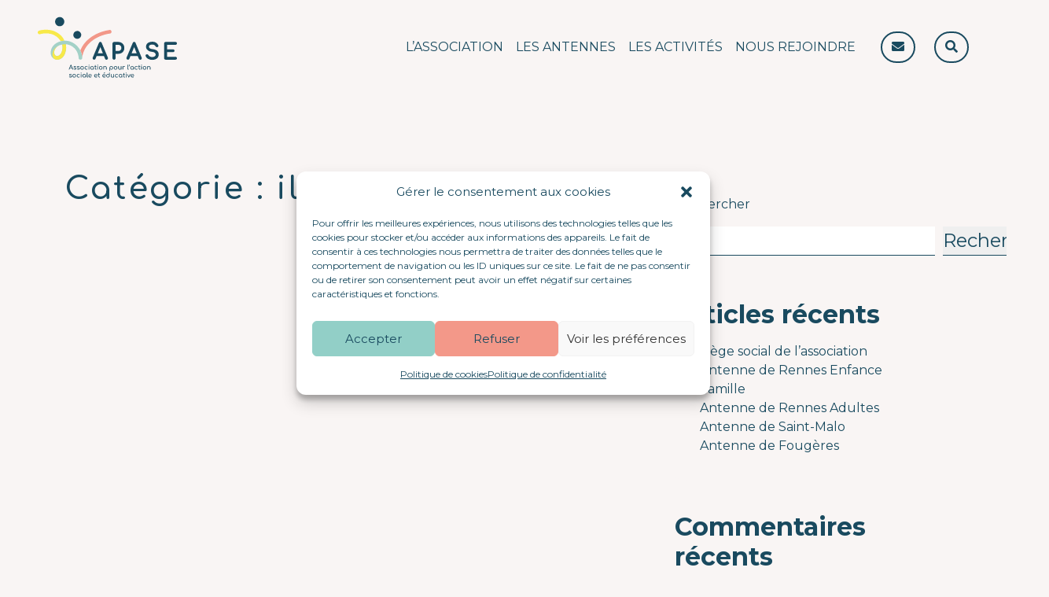

--- FILE ---
content_type: text/html; charset=UTF-8
request_url: https://www.apase.org/?mediamatic_wpfolder=illustrations
body_size: 22983
content:
<!doctype html>
<html lang="fr-FR">

<head>
  <meta charset="UTF-8">
  <meta name="viewport" content="width=device-width, initial-scale=1">
  <link rel="profile" href="https://gmpg.org/xfn/11">
  
  <link rel="apple-touch-icon" sizes="180x180" href="https://www.apase.org/core/views/02cf934cbd/img/favicon/apple-touch-icon.png">
  <link rel="icon" type="image/png" sizes="32x32" href="https://www.apase.org/core/views/02cf934cbd/img/favicon/favicon-32x32.png">
  <link rel="icon" type="image/png" sizes="16x16" href="https://www.apase.org/core/views/02cf934cbd/img/favicon/favicon-16x16.png">
  <link rel="manifest" href="https://www.apase.org/core/views/02cf934cbd/img/favicon/site.webmanifest">
  <link rel="mask-icon" href="https://www.apase.org/core/views/02cf934cbd/img/favicon/safari-pinned-tab.svg" color="#0d6efd">
  <meta name="msapplication-TileColor" content="#ffffff">
  <meta name="theme-color" content="#ffffff">
  <meta name='robots' content='noindex, follow' />

	
	<title>Archives des illustrations &#8211; APASE</title>
	<meta property="og:locale" content="fr_FR" />
	<meta property="og:type" content="article" />
	<meta property="og:title" content="Archives des illustrations &#8211; APASE" />
	<meta property="og:url" content="https://www.apase.org/?mediamatic_wpfolder=illustrations" />
	<meta property="og:site_name" content="APASE" />
	<meta property="og:image" content="https://www.apase.org/storage/2022/06/Design-sans-titre-3.jpg" />
	<meta property="og:image:width" content="400" />
	<meta property="og:image:height" content="400" />
	<meta property="og:image:type" content="image/jpeg" />
	<meta name="twitter:card" content="summary_large_image" />
	<script type="application/ld+json" class="yoast-schema-graph">{"@context":"https://schema.org","@graph":[{"@type":"CollectionPage","@id":"https://www.apase.org/?mediamatic_wpfolder=illustrations","url":"https://www.apase.org/?mediamatic_wpfolder=illustrations","name":"Archives des illustrations &#8211; APASE","isPartOf":{"@id":"https://www.apase.org/#website"},"breadcrumb":{"@id":"https://www.apase.org/?mediamatic_wpfolder=illustrations#breadcrumb"},"inLanguage":"fr-FR"},{"@type":"BreadcrumbList","@id":"https://www.apase.org/?mediamatic_wpfolder=illustrations#breadcrumb","itemListElement":[{"@type":"ListItem","position":1,"name":"Accueil","item":"https://www.apase.org/"},{"@type":"ListItem","position":2,"name":"illustrations"}]},{"@type":"WebSite","@id":"https://www.apase.org/#website","url":"https://www.apase.org/","name":"APASE","description":"Association pour l&#039;action sociale et éducative","publisher":{"@id":"https://www.apase.org/#organization"},"potentialAction":[{"@type":"SearchAction","target":{"@type":"EntryPoint","urlTemplate":"https://www.apase.org/?s={search_term_string}"},"query-input":{"@type":"PropertyValueSpecification","valueRequired":true,"valueName":"search_term_string"}}],"inLanguage":"fr-FR"},{"@type":"Organization","@id":"https://www.apase.org/#organization","name":"APASE","url":"https://www.apase.org/","logo":{"@type":"ImageObject","inLanguage":"fr-FR","@id":"https://www.apase.org/#/schema/logo/image/","url":"https://www.apase.org/storage/2022/01/logo.png","contentUrl":"https://www.apase.org/storage/2022/01/logo.png","width":510,"height":267,"caption":"APASE"},"image":{"@id":"https://www.apase.org/#/schema/logo/image/"}}]}</script>
	


<link rel='dns-prefetch' href='//cdnjs.cloudflare.com' />
<link rel='dns-prefetch' href='//use.fontawesome.com' />
<link rel="alternate" type="application/rss+xml" title="APASE &raquo; Flux" href="https://www.apase.org/feed/" />
<link rel="alternate" type="application/rss+xml" title="APASE &raquo; Flux des commentaires" href="https://www.apase.org/comments/feed/" />
<link rel="alternate" type="application/rss+xml" title="Flux pour APASE &raquo; illustrations Catégorie" href="https://www.apase.org/?mediamatic_wpfolder=illustrations/feed/" />
<style id="wp-img-auto-sizes-contain-inline-css" type="text/css" data-ccwp-cc-type="text/css">
img:is([sizes=auto i],[sizes^="auto," i]){contain-intrinsic-size:3000px 1500px}
/*# sourceURL=wp-img-auto-sizes-contain-inline-css */
</style>
<style id="wp-emoji-styles-inline-css" type="text/css" data-ccwp-cc-type="text/css">

	img.wp-smiley, img.emoji {
		display: inline !important;
		border: none !important;
		box-shadow: none !important;
		height: 1em !important;
		width: 1em !important;
		margin: 0 0.07em !important;
		vertical-align: -0.1em !important;
		background: none !important;
		padding: 0 !important;
	}
/*# sourceURL=wp-emoji-styles-inline-css */
</style>
<link rel="ccwpdelayedstyle" id="wp-block-library-css" href="https://www.apase.org/lib/css/dist/block-library/style.min.css" type="text/css" media="all" data-ccwp-rel="stylesheet" defer="defer"/>
<style id="wp-block-archives-inline-css" type="text/css" data-ccwp-cc-type="text/css">
.wp-block-archives{box-sizing:border-box}.wp-block-archives-dropdown label{display:block}
/*# sourceURL=https://www.apase.org/lib/blocks/archives/style.min.css */
</style>
<style id="wp-block-categories-inline-css" type="text/css" data-ccwp-cc-type="text/css">
.wp-block-categories{box-sizing:border-box}.wp-block-categories.alignleft{margin-right:2em}.wp-block-categories.alignright{margin-left:2em}.wp-block-categories.wp-block-categories-dropdown.aligncenter{text-align:center}.wp-block-categories .wp-block-categories__label{display:block;width:100%}
/*# sourceURL=https://www.apase.org/lib/blocks/categories/style.min.css */
</style>
<style id="wp-block-heading-inline-css" type="text/css" data-ccwp-cc-type="text/css">
h1:where(.wp-block-heading).has-background,h2:where(.wp-block-heading).has-background,h3:where(.wp-block-heading).has-background,h4:where(.wp-block-heading).has-background,h5:where(.wp-block-heading).has-background,h6:where(.wp-block-heading).has-background{padding:1.25em 2.375em}h1.has-text-align-left[style*=writing-mode]:where([style*=vertical-lr]),h1.has-text-align-right[style*=writing-mode]:where([style*=vertical-rl]),h2.has-text-align-left[style*=writing-mode]:where([style*=vertical-lr]),h2.has-text-align-right[style*=writing-mode]:where([style*=vertical-rl]),h3.has-text-align-left[style*=writing-mode]:where([style*=vertical-lr]),h3.has-text-align-right[style*=writing-mode]:where([style*=vertical-rl]),h4.has-text-align-left[style*=writing-mode]:where([style*=vertical-lr]),h4.has-text-align-right[style*=writing-mode]:where([style*=vertical-rl]),h5.has-text-align-left[style*=writing-mode]:where([style*=vertical-lr]),h5.has-text-align-right[style*=writing-mode]:where([style*=vertical-rl]),h6.has-text-align-left[style*=writing-mode]:where([style*=vertical-lr]),h6.has-text-align-right[style*=writing-mode]:where([style*=vertical-rl]){rotate:180deg}
/*# sourceURL=https://www.apase.org/lib/blocks/heading/style.min.css */
</style>
<style id="wp-block-latest-comments-inline-css" type="text/css" data-ccwp-cc-type="text/css">
ol.wp-block-latest-comments{box-sizing:border-box;margin-left:0}:where(.wp-block-latest-comments:not([style*=line-height] .wp-block-latest-comments__comment)){line-height:1.1}:where(.wp-block-latest-comments:not([style*=line-height] .wp-block-latest-comments__comment-excerpt p)){line-height:1.8}.has-dates :where(.wp-block-latest-comments:not([style*=line-height])),.has-excerpts :where(.wp-block-latest-comments:not([style*=line-height])){line-height:1.5}.wp-block-latest-comments .wp-block-latest-comments{padding-left:0}.wp-block-latest-comments__comment{list-style:none;margin-bottom:1em}.has-avatars .wp-block-latest-comments__comment{list-style:none;min-height:2.25em}.has-avatars .wp-block-latest-comments__comment .wp-block-latest-comments__comment-excerpt,.has-avatars .wp-block-latest-comments__comment .wp-block-latest-comments__comment-meta{margin-left:3.25em}.wp-block-latest-comments__comment-excerpt p{font-size:.875em;margin:.36em 0 1.4em}.wp-block-latest-comments__comment-date{display:block;font-size:.75em}.wp-block-latest-comments .avatar,.wp-block-latest-comments__comment-avatar{border-radius:1.5em;display:block;float:left;height:2.5em;margin-right:.75em;width:2.5em}.wp-block-latest-comments[class*=-font-size] a,.wp-block-latest-comments[style*=font-size] a{font-size:inherit}
/*# sourceURL=https://www.apase.org/lib/blocks/latest-comments/style.min.css */
</style>
<style id="wp-block-latest-posts-inline-css" type="text/css" data-ccwp-cc-type="text/css">
.wp-block-latest-posts{box-sizing:border-box}.wp-block-latest-posts.alignleft{margin-right:2em}.wp-block-latest-posts.alignright{margin-left:2em}.wp-block-latest-posts.wp-block-latest-posts__list{list-style:none}.wp-block-latest-posts.wp-block-latest-posts__list li{clear:both;overflow-wrap:break-word}.wp-block-latest-posts.is-grid{display:flex;flex-wrap:wrap}.wp-block-latest-posts.is-grid li{margin:0 1.25em 1.25em 0;width:100%}@media (min-width:600px){.wp-block-latest-posts.columns-2 li{width:calc(50% - .625em)}.wp-block-latest-posts.columns-2 li:nth-child(2n){margin-right:0}.wp-block-latest-posts.columns-3 li{width:calc(33.33333% - .83333em)}.wp-block-latest-posts.columns-3 li:nth-child(3n){margin-right:0}.wp-block-latest-posts.columns-4 li{width:calc(25% - .9375em)}.wp-block-latest-posts.columns-4 li:nth-child(4n){margin-right:0}.wp-block-latest-posts.columns-5 li{width:calc(20% - 1em)}.wp-block-latest-posts.columns-5 li:nth-child(5n){margin-right:0}.wp-block-latest-posts.columns-6 li{width:calc(16.66667% - 1.04167em)}.wp-block-latest-posts.columns-6 li:nth-child(6n){margin-right:0}}:root :where(.wp-block-latest-posts.is-grid){padding:0}:root :where(.wp-block-latest-posts.wp-block-latest-posts__list){padding-left:0}.wp-block-latest-posts__post-author,.wp-block-latest-posts__post-date{display:block;font-size:.8125em}.wp-block-latest-posts__post-excerpt,.wp-block-latest-posts__post-full-content{margin-bottom:1em;margin-top:.5em}.wp-block-latest-posts__featured-image a{display:inline-block}.wp-block-latest-posts__featured-image img{height:auto;max-width:100%;width:auto}.wp-block-latest-posts__featured-image.alignleft{float:left;margin-right:1em}.wp-block-latest-posts__featured-image.alignright{float:right;margin-left:1em}.wp-block-latest-posts__featured-image.aligncenter{margin-bottom:1em;text-align:center}
/*# sourceURL=https://www.apase.org/lib/blocks/latest-posts/style.min.css */
</style>
<style id="wp-block-search-inline-css" type="text/css" data-ccwp-cc-type="text/css">
.wp-block-search__button{margin-left:10px;word-break:normal}.wp-block-search__button.has-icon{line-height:0}.wp-block-search__button svg{height:1.25em;min-height:24px;min-width:24px;width:1.25em;fill:currentColor;vertical-align:text-bottom}:where(.wp-block-search__button){border:1px solid #ccc;padding:6px 10px}.wp-block-search__inside-wrapper{display:flex;flex:auto;flex-wrap:nowrap;max-width:100%}.wp-block-search__label{width:100%}.wp-block-search.wp-block-search__button-only .wp-block-search__button{box-sizing:border-box;display:flex;flex-shrink:0;justify-content:center;margin-left:0;max-width:100%}.wp-block-search.wp-block-search__button-only .wp-block-search__inside-wrapper{min-width:0!important;transition-property:width}.wp-block-search.wp-block-search__button-only .wp-block-search__input{flex-basis:100%;transition-duration:.3s}.wp-block-search.wp-block-search__button-only.wp-block-search__searchfield-hidden,.wp-block-search.wp-block-search__button-only.wp-block-search__searchfield-hidden .wp-block-search__inside-wrapper{overflow:hidden}.wp-block-search.wp-block-search__button-only.wp-block-search__searchfield-hidden .wp-block-search__input{border-left-width:0!important;border-right-width:0!important;flex-basis:0;flex-grow:0;margin:0;min-width:0!important;padding-left:0!important;padding-right:0!important;width:0!important}:where(.wp-block-search__input){appearance:none;border:1px solid #949494;flex-grow:1;font-family:inherit;font-size:inherit;font-style:inherit;font-weight:inherit;letter-spacing:inherit;line-height:inherit;margin-left:0;margin-right:0;min-width:3rem;padding:8px;text-decoration:unset!important;text-transform:inherit}:where(.wp-block-search__button-inside .wp-block-search__inside-wrapper){background-color:#fff;border:1px solid #949494;box-sizing:border-box;padding:4px}:where(.wp-block-search__button-inside .wp-block-search__inside-wrapper) .wp-block-search__input{border:none;border-radius:0;padding:0 4px}:where(.wp-block-search__button-inside .wp-block-search__inside-wrapper) .wp-block-search__input:focus{outline:none}:where(.wp-block-search__button-inside .wp-block-search__inside-wrapper) :where(.wp-block-search__button){padding:4px 8px}.wp-block-search.aligncenter .wp-block-search__inside-wrapper{margin:auto}.wp-block[data-align=right] .wp-block-search.wp-block-search__button-only .wp-block-search__inside-wrapper{float:right}
/*# sourceURL=https://www.apase.org/lib/blocks/search/style.min.css */
</style>
<style id="wp-block-group-inline-css" type="text/css" data-ccwp-cc-type="text/css">
.wp-block-group{box-sizing:border-box}:where(.wp-block-group.wp-block-group-is-layout-constrained){position:relative}
/*# sourceURL=https://www.apase.org/lib/blocks/group/style.min.css */
</style>
<style id="wp-block-paragraph-inline-css" type="text/css" data-ccwp-cc-type="text/css">
.is-small-text{font-size:.875em}.is-regular-text{font-size:1em}.is-large-text{font-size:2.25em}.is-larger-text{font-size:3em}.has-drop-cap:not(:focus):first-letter{float:left;font-size:8.4em;font-style:normal;font-weight:100;line-height:.68;margin:.05em .1em 0 0;text-transform:uppercase}body.rtl .has-drop-cap:not(:focus):first-letter{float:none;margin-left:.1em}p.has-drop-cap.has-background{overflow:hidden}:root :where(p.has-background){padding:1.25em 2.375em}:where(p.has-text-color:not(.has-link-color)) a{color:inherit}p.has-text-align-left[style*="writing-mode:vertical-lr"],p.has-text-align-right[style*="writing-mode:vertical-rl"]{rotate:180deg}
/*# sourceURL=https://www.apase.org/lib/blocks/paragraph/style.min.css */
</style>
<style id="global-styles-inline-css" type="text/css" data-ccwp-cc-type="text/css">
:root{--wp--preset--aspect-ratio--square: 1;--wp--preset--aspect-ratio--4-3: 4/3;--wp--preset--aspect-ratio--3-4: 3/4;--wp--preset--aspect-ratio--3-2: 3/2;--wp--preset--aspect-ratio--2-3: 2/3;--wp--preset--aspect-ratio--16-9: 16/9;--wp--preset--aspect-ratio--9-16: 9/16;--wp--preset--color--black: #000000;--wp--preset--color--cyan-bluish-gray: #abb8c3;--wp--preset--color--white: #ffffff;--wp--preset--color--pale-pink: #f78da7;--wp--preset--color--vivid-red: #cf2e2e;--wp--preset--color--luminous-vivid-orange: #ff6900;--wp--preset--color--luminous-vivid-amber: #fcb900;--wp--preset--color--light-green-cyan: #7bdcb5;--wp--preset--color--vivid-green-cyan: #00d084;--wp--preset--color--pale-cyan-blue: #8ed1fc;--wp--preset--color--vivid-cyan-blue: #0693e3;--wp--preset--color--vivid-purple: #9b51e0;--wp--preset--gradient--vivid-cyan-blue-to-vivid-purple: linear-gradient(135deg,rgb(6,147,227) 0%,rgb(155,81,224) 100%);--wp--preset--gradient--light-green-cyan-to-vivid-green-cyan: linear-gradient(135deg,rgb(122,220,180) 0%,rgb(0,208,130) 100%);--wp--preset--gradient--luminous-vivid-amber-to-luminous-vivid-orange: linear-gradient(135deg,rgb(252,185,0) 0%,rgb(255,105,0) 100%);--wp--preset--gradient--luminous-vivid-orange-to-vivid-red: linear-gradient(135deg,rgb(255,105,0) 0%,rgb(207,46,46) 100%);--wp--preset--gradient--very-light-gray-to-cyan-bluish-gray: linear-gradient(135deg,rgb(238,238,238) 0%,rgb(169,184,195) 100%);--wp--preset--gradient--cool-to-warm-spectrum: linear-gradient(135deg,rgb(74,234,220) 0%,rgb(151,120,209) 20%,rgb(207,42,186) 40%,rgb(238,44,130) 60%,rgb(251,105,98) 80%,rgb(254,248,76) 100%);--wp--preset--gradient--blush-light-purple: linear-gradient(135deg,rgb(255,206,236) 0%,rgb(152,150,240) 100%);--wp--preset--gradient--blush-bordeaux: linear-gradient(135deg,rgb(254,205,165) 0%,rgb(254,45,45) 50%,rgb(107,0,62) 100%);--wp--preset--gradient--luminous-dusk: linear-gradient(135deg,rgb(255,203,112) 0%,rgb(199,81,192) 50%,rgb(65,88,208) 100%);--wp--preset--gradient--pale-ocean: linear-gradient(135deg,rgb(255,245,203) 0%,rgb(182,227,212) 50%,rgb(51,167,181) 100%);--wp--preset--gradient--electric-grass: linear-gradient(135deg,rgb(202,248,128) 0%,rgb(113,206,126) 100%);--wp--preset--gradient--midnight: linear-gradient(135deg,rgb(2,3,129) 0%,rgb(40,116,252) 100%);--wp--preset--font-size--small: 13px;--wp--preset--font-size--medium: 20px;--wp--preset--font-size--large: 36px;--wp--preset--font-size--x-large: 42px;--wp--preset--spacing--20: 0.44rem;--wp--preset--spacing--30: 0.67rem;--wp--preset--spacing--40: 1rem;--wp--preset--spacing--50: 1.5rem;--wp--preset--spacing--60: 2.25rem;--wp--preset--spacing--70: 3.38rem;--wp--preset--spacing--80: 5.06rem;--wp--preset--shadow--natural: 6px 6px 9px rgba(0, 0, 0, 0.2);--wp--preset--shadow--deep: 12px 12px 50px rgba(0, 0, 0, 0.4);--wp--preset--shadow--sharp: 6px 6px 0px rgba(0, 0, 0, 0.2);--wp--preset--shadow--outlined: 6px 6px 0px -3px rgb(255, 255, 255), 6px 6px rgb(0, 0, 0);--wp--preset--shadow--crisp: 6px 6px 0px rgb(0, 0, 0);}:where(.is-layout-flex){gap: 0.5em;}:where(.is-layout-grid){gap: 0.5em;}body .is-layout-flex{display: flex;}.is-layout-flex{flex-wrap: wrap;align-items: center;}.is-layout-flex > :is(*, div){margin: 0;}body .is-layout-grid{display: grid;}.is-layout-grid > :is(*, div){margin: 0;}:where(.wp-block-columns.is-layout-flex){gap: 2em;}:where(.wp-block-columns.is-layout-grid){gap: 2em;}:where(.wp-block-post-template.is-layout-flex){gap: 1.25em;}:where(.wp-block-post-template.is-layout-grid){gap: 1.25em;}.has-black-color{color: var(--wp--preset--color--black) !important;}.has-cyan-bluish-gray-color{color: var(--wp--preset--color--cyan-bluish-gray) !important;}.has-white-color{color: var(--wp--preset--color--white) !important;}.has-pale-pink-color{color: var(--wp--preset--color--pale-pink) !important;}.has-vivid-red-color{color: var(--wp--preset--color--vivid-red) !important;}.has-luminous-vivid-orange-color{color: var(--wp--preset--color--luminous-vivid-orange) !important;}.has-luminous-vivid-amber-color{color: var(--wp--preset--color--luminous-vivid-amber) !important;}.has-light-green-cyan-color{color: var(--wp--preset--color--light-green-cyan) !important;}.has-vivid-green-cyan-color{color: var(--wp--preset--color--vivid-green-cyan) !important;}.has-pale-cyan-blue-color{color: var(--wp--preset--color--pale-cyan-blue) !important;}.has-vivid-cyan-blue-color{color: var(--wp--preset--color--vivid-cyan-blue) !important;}.has-vivid-purple-color{color: var(--wp--preset--color--vivid-purple) !important;}.has-black-background-color{background-color: var(--wp--preset--color--black) !important;}.has-cyan-bluish-gray-background-color{background-color: var(--wp--preset--color--cyan-bluish-gray) !important;}.has-white-background-color{background-color: var(--wp--preset--color--white) !important;}.has-pale-pink-background-color{background-color: var(--wp--preset--color--pale-pink) !important;}.has-vivid-red-background-color{background-color: var(--wp--preset--color--vivid-red) !important;}.has-luminous-vivid-orange-background-color{background-color: var(--wp--preset--color--luminous-vivid-orange) !important;}.has-luminous-vivid-amber-background-color{background-color: var(--wp--preset--color--luminous-vivid-amber) !important;}.has-light-green-cyan-background-color{background-color: var(--wp--preset--color--light-green-cyan) !important;}.has-vivid-green-cyan-background-color{background-color: var(--wp--preset--color--vivid-green-cyan) !important;}.has-pale-cyan-blue-background-color{background-color: var(--wp--preset--color--pale-cyan-blue) !important;}.has-vivid-cyan-blue-background-color{background-color: var(--wp--preset--color--vivid-cyan-blue) !important;}.has-vivid-purple-background-color{background-color: var(--wp--preset--color--vivid-purple) !important;}.has-black-border-color{border-color: var(--wp--preset--color--black) !important;}.has-cyan-bluish-gray-border-color{border-color: var(--wp--preset--color--cyan-bluish-gray) !important;}.has-white-border-color{border-color: var(--wp--preset--color--white) !important;}.has-pale-pink-border-color{border-color: var(--wp--preset--color--pale-pink) !important;}.has-vivid-red-border-color{border-color: var(--wp--preset--color--vivid-red) !important;}.has-luminous-vivid-orange-border-color{border-color: var(--wp--preset--color--luminous-vivid-orange) !important;}.has-luminous-vivid-amber-border-color{border-color: var(--wp--preset--color--luminous-vivid-amber) !important;}.has-light-green-cyan-border-color{border-color: var(--wp--preset--color--light-green-cyan) !important;}.has-vivid-green-cyan-border-color{border-color: var(--wp--preset--color--vivid-green-cyan) !important;}.has-pale-cyan-blue-border-color{border-color: var(--wp--preset--color--pale-cyan-blue) !important;}.has-vivid-cyan-blue-border-color{border-color: var(--wp--preset--color--vivid-cyan-blue) !important;}.has-vivid-purple-border-color{border-color: var(--wp--preset--color--vivid-purple) !important;}.has-vivid-cyan-blue-to-vivid-purple-gradient-background{background: var(--wp--preset--gradient--vivid-cyan-blue-to-vivid-purple) !important;}.has-light-green-cyan-to-vivid-green-cyan-gradient-background{background: var(--wp--preset--gradient--light-green-cyan-to-vivid-green-cyan) !important;}.has-luminous-vivid-amber-to-luminous-vivid-orange-gradient-background{background: var(--wp--preset--gradient--luminous-vivid-amber-to-luminous-vivid-orange) !important;}.has-luminous-vivid-orange-to-vivid-red-gradient-background{background: var(--wp--preset--gradient--luminous-vivid-orange-to-vivid-red) !important;}.has-very-light-gray-to-cyan-bluish-gray-gradient-background{background: var(--wp--preset--gradient--very-light-gray-to-cyan-bluish-gray) !important;}.has-cool-to-warm-spectrum-gradient-background{background: var(--wp--preset--gradient--cool-to-warm-spectrum) !important;}.has-blush-light-purple-gradient-background{background: var(--wp--preset--gradient--blush-light-purple) !important;}.has-blush-bordeaux-gradient-background{background: var(--wp--preset--gradient--blush-bordeaux) !important;}.has-luminous-dusk-gradient-background{background: var(--wp--preset--gradient--luminous-dusk) !important;}.has-pale-ocean-gradient-background{background: var(--wp--preset--gradient--pale-ocean) !important;}.has-electric-grass-gradient-background{background: var(--wp--preset--gradient--electric-grass) !important;}.has-midnight-gradient-background{background: var(--wp--preset--gradient--midnight) !important;}.has-small-font-size{font-size: var(--wp--preset--font-size--small) !important;}.has-medium-font-size{font-size: var(--wp--preset--font-size--medium) !important;}.has-large-font-size{font-size: var(--wp--preset--font-size--large) !important;}.has-x-large-font-size{font-size: var(--wp--preset--font-size--x-large) !important;}
/*# sourceURL=global-styles-inline-css */
</style>

<style id="classic-theme-styles-inline-css" type="text/css" data-ccwp-cc-type="text/css">
/*! This file is auto-generated */
.wp-block-button__link{color:#fff;background-color:#32373c;border-radius:9999px;box-shadow:none;text-decoration:none;padding:calc(.667em + 2px) calc(1.333em + 2px);font-size:1.125em}.wp-block-file__button{background:#32373c;color:#fff;text-decoration:none}
/*# sourceURL=/wp-includes/css/classic-themes.min.css */
</style>
<style id="font-awesome-svg-styles-default-inline-css" type="text/css" data-ccwp-cc-type="text/css">
.svg-inline--fa {
  display: inline-block;
  height: 1em;
  overflow: visible;
  vertical-align: -.125em;
}
/*# sourceURL=font-awesome-svg-styles-default-inline-css */
</style>
<link rel="ccwpdelayedstyle" id="font-awesome-svg-styles-css" href="https://www.apase.org/storage/font-awesome/v5.15.4/css/svg-with-js.css" type="text/css" media="all" data-ccwp-rel="stylesheet" defer="defer"/>
<style id="font-awesome-svg-styles-inline-css" type="text/css" data-ccwp-cc-type="text/css">
   .wp-block-font-awesome-icon svg::before,
   .wp-rich-text-font-awesome-icon svg::before {content: unset;}
/*# sourceURL=font-awesome-svg-styles-inline-css */
</style>
<link rel="ccwpdelayedstyle" id="contact-form-7-css" href="https://www.apase.org/core/modules/8516d2654f/includes/css/styles.css" type="text/css" media="all" data-ccwp-rel="stylesheet" defer="defer"/>
<style id="critical-css-for-wp-inline-css" type="text/css" data-ccwp-cc-type="text/css">
.fas{-moz-osx-font-smoothing:grayscale;-webkit-font-smoothing:antialiased;display:inline-block;font-style:normal;font-variant:normal;text-rendering:auto;line-height:1;font-family:'Font Awesome 5 Free';font-weight:900;}.fa-2x{font-size:2em;}.sr-only{border:0;clip:rect(0,0,0,0);height:1px;margin:-1px;overflow:hidden;padding:0;position:absolute;width:1px;}
/*# sourceURL=critical-css-for-wp-inline-css */
</style>
<link rel="ccwpdelayedstyle" id="cmplz-general-css" href="https://www.apase.org/core/modules/e1d9dfe6e5/assets/css/cookieblocker.min.css" type="text/css" media="all" data-ccwp-rel="stylesheet" defer="defer"/>
<link rel="ccwpdelayedstyle" id="bootscore-style-css" href="https://www.apase.org/core/views/02cf934cbd/design.css" type="text/css" media="all" data-ccwp-rel="stylesheet" defer="defer"/>
<link rel='stylesheet' id='bootstrap-css' href='https://www.apase.org/core/views/02cf934cbd/css/lib/bootstrap.min.css' type='text/css' media='all' />
<link rel="ccwpdelayedstyle" id="stack-menu-css" href="https://www.apase.org/core/views/02cf934cbd/css/lib/jquery-stack-menu.css" type="text/css" media="all" data-ccwp-rel="stylesheet" defer="defer"/>
<link rel="ccwpdelayedstyle" id="fontawesome-css" href="https://www.apase.org/core/views/02cf934cbd/css/lib/fontawesome.min.css" type="text/css" media="all" data-ccwp-rel="stylesheet" defer="defer"/>
<link rel="ccwpdelayedstyle" id="owl-css" href="https://www.apase.org/core/views/02cf934cbd/css/owl/owl.carousel.css" type="text/css" media="all" data-ccwp-rel="stylesheet" defer="defer"/>
<link rel="ccwpdelayedstyle" id="owl-theme-css" href="https://www.apase.org/core/views/02cf934cbd/css/owl/owl.theme.default.css" type="text/css" media="all" data-ccwp-rel="stylesheet" defer="defer"/>
<link rel="ccwpdelayedstyle" id="font-awesome-official-css" href="https://use.fontawesome.com/releases/v5.15.4/css/all.css" type="text/css" media="all" integrity="sha384-DyZ88mC6Up2uqS4h/KRgHuoeGwBcD4Ng9SiP4dIRy0EXTlnuz47vAwmeGwVChigm" crossorigin="anonymous" data-ccwp-rel="stylesheet" defer="defer"/>
<link rel="ccwpdelayedstyle" id="font-awesome-official-v4shim-css" href="https://use.fontawesome.com/releases/v5.15.4/css/v4-shims.css" type="text/css" media="all" integrity="sha384-Vq76wejb3QJM4nDatBa5rUOve+9gkegsjCebvV/9fvXlGWo4HCMR4cJZjjcF6Viv" crossorigin="anonymous" data-ccwp-rel="stylesheet" defer="defer"/>
<style id="font-awesome-official-v4shim-inline-css" type="text/css" data-ccwp-cc-type="text/css">
@font-face {
font-family: "FontAwesome";
font-display: block;
src: url("https://use.fontawesome.com/releases/v5.15.4/webfonts/fa-brands-400.eot"),
		url("https://use.fontawesome.com/releases/v5.15.4/webfonts/fa-brands-400.eot?#iefix") format("embedded-opentype"),
		url("https://use.fontawesome.com/releases/v5.15.4/webfonts/fa-brands-400.woff2") format("woff2"),
		url("https://use.fontawesome.com/releases/v5.15.4/webfonts/fa-brands-400.woff") format("woff"),
		url("https://use.fontawesome.com/releases/v5.15.4/webfonts/fa-brands-400.ttf") format("truetype"),
		url("https://use.fontawesome.com/releases/v5.15.4/webfonts/fa-brands-400.svg#fontawesome") format("svg");
}

@font-face {
font-family: "FontAwesome";
font-display: block;
src: url("https://use.fontawesome.com/releases/v5.15.4/webfonts/fa-solid-900.eot"),
		url("https://use.fontawesome.com/releases/v5.15.4/webfonts/fa-solid-900.eot?#iefix") format("embedded-opentype"),
		url("https://use.fontawesome.com/releases/v5.15.4/webfonts/fa-solid-900.woff2") format("woff2"),
		url("https://use.fontawesome.com/releases/v5.15.4/webfonts/fa-solid-900.woff") format("woff"),
		url("https://use.fontawesome.com/releases/v5.15.4/webfonts/fa-solid-900.ttf") format("truetype"),
		url("https://use.fontawesome.com/releases/v5.15.4/webfonts/fa-solid-900.svg#fontawesome") format("svg");
}

@font-face {
font-family: "FontAwesome";
font-display: block;
src: url("https://use.fontawesome.com/releases/v5.15.4/webfonts/fa-regular-400.eot"),
		url("https://use.fontawesome.com/releases/v5.15.4/webfonts/fa-regular-400.eot?#iefix") format("embedded-opentype"),
		url("https://use.fontawesome.com/releases/v5.15.4/webfonts/fa-regular-400.woff2") format("woff2"),
		url("https://use.fontawesome.com/releases/v5.15.4/webfonts/fa-regular-400.woff") format("woff"),
		url("https://use.fontawesome.com/releases/v5.15.4/webfonts/fa-regular-400.ttf") format("truetype"),
		url("https://use.fontawesome.com/releases/v5.15.4/webfonts/fa-regular-400.svg#fontawesome") format("svg");
unicode-range: U+F004-F005,U+F007,U+F017,U+F022,U+F024,U+F02E,U+F03E,U+F044,U+F057-F059,U+F06E,U+F070,U+F075,U+F07B-F07C,U+F080,U+F086,U+F089,U+F094,U+F09D,U+F0A0,U+F0A4-F0A7,U+F0C5,U+F0C7-F0C8,U+F0E0,U+F0EB,U+F0F3,U+F0F8,U+F0FE,U+F111,U+F118-F11A,U+F11C,U+F133,U+F144,U+F146,U+F14A,U+F14D-F14E,U+F150-F152,U+F15B-F15C,U+F164-F165,U+F185-F186,U+F191-F192,U+F1AD,U+F1C1-F1C9,U+F1CD,U+F1D8,U+F1E3,U+F1EA,U+F1F6,U+F1F9,U+F20A,U+F247-F249,U+F24D,U+F254-F25B,U+F25D,U+F267,U+F271-F274,U+F279,U+F28B,U+F28D,U+F2B5-F2B6,U+F2B9,U+F2BB,U+F2BD,U+F2C1-F2C2,U+F2D0,U+F2D2,U+F2DC,U+F2ED,U+F328,U+F358-F35B,U+F3A5,U+F3D1,U+F410,U+F4AD;
}
/*# sourceURL=font-awesome-official-v4shim-inline-css */
</style>
<script type="text/javascript" src="https://www.apase.org/lib/js/jquery/jquery.min.js" id="jquery-core-js"></script>
<script type="text/javascript" src="https://www.apase.org/lib/js/jquery/jquery-migrate.min.js" id="jquery-migrate-js"></script>
<script type="text/javascript" src="https://www.apase.org/core/views/02cf934cbd/js/owl.carousel.min.js" id="owl-script-js"></script>
<script type="text/javascript" src="https://www.apase.org/core/views/02cf934cbd/js/jquery-stack-menu.js" id="stack-js"></script>
<script type="text/javascript">
/* <![CDATA[ */
(function () {
function initTracking() {
var _paq = window._paq = window._paq || [];
_paq.push(['trackPageView']);_paq.push(['enableLinkTracking']);_paq.push(['alwaysUseSendBeacon']);_paq.push(['setTrackerUrl', "\/\/www.apase.org\/core\/modules\/matomo\/app\/matomo.php"]);_paq.push(['setSiteId', '1']);var d=document, g=d.createElement('script'), s=d.getElementsByTagName('script')[0];
g.type='text/javascript'; g.async=true; g.src="\/\/www.apase.org\/storage\/matomo\/matomo.js"; s.parentNode.insertBefore(g,s);
}
if (document.prerendering) {
	document.addEventListener('prerenderingchange', initTracking, {once: true});
} else {
	initTracking();
}
})();
/* ]]> */
</script>
<style id="wp_loading_page">.loader-wrap.available {
    animation: loaderHide;
    -webkit-animation-duration: 1s;
    animation-duration: 1s;
    -webkit-animation-fill-mode: both;
    animation-fill-mode: both;
}

.loader-wrap {
    display: flex;
    padding: 24px;
    background-color: rgba(249, 245, 244, 1);
    align-items: center;
    justify-content: center;
    position: fixed;
    top: 0;
    left: 0;
    width: 100%;
    height: 100%;
    z-index: 9999;
    transition: .3s ease-in-out;
}

.loader {
    border-radius: 50%;
    position: relative;
    margin: 50px;
    display: inline-block;
    height: 0px;
    width: 0px;
}

.loader span {
    position: absolute;
    display: block;
    background: #ddd;
    height: 20px;
    width: 20px;
    border-radius: 50%;
    top: -20px;
    perspective: 100000px;
}

.loader span:nth-child(1) {
    left: 60px;
    animation: bounce2 1s cubic-bezier(0.04, 0.35, 0, 1) infinite;
    animation-delay: 0s;
    background: rgba(243, 152, 137, 1);
}

.loader span:nth-child(2) {
    left: 20px;
    animation: bounce2 1s cubic-bezier(0.04, 0.35, 0, 1) infinite;
    animation-delay: .2s;
    background: rgba(248, 234, 73, 1);
}

.loader span:nth-child(3) {
    left: -20px;
    animation: bounce2 1s cubic-bezier(0.04, 0.35, 0, 1) infinite;
    animation-delay: .4s;
    background: rgba(146, 207, 199, 1);
}

.loader span:nth-child(4) {
    left: -60px;
    animation: bounce2 1s cubic-bezier(0.04, 0.35, 0, 1) infinite;
    animation-delay: .6s;
    background: rgba(25, 74, 95, 1);
}

@keyframes bounce2 {
    0%, 75%, 100% {
        transform: translateY(0px);
    }
    25% {
        transform: translateY(-30px);
    }
}


@keyframes loaderHide {
    0% {
        opacity: 1;
        visibility: visible;
    }
    100% {
        opacity: 0;
        visibility: hidden;
    }
}
</style>			<style >.cmplz-hidden {
					display: none !important;
				}</style>
      
</head>


<body data-cmplz=1 class="archive tax-mediamatic_wpfolder term-illustrations term-13 wp-theme-apase hfeed"><div id="wp-page-loader" class="loader-wrap">
  <div class="loader">
    <span></span>
    <span></span>
    <span></span>
    <span></span>
  </div>
</div>

    
  
  <div id="to-top"></div>
<div class="custom-cursor"></div>
  <div id="page" class="site">

    <header id="masthead" class="fixed-top w-100 site-header">

      <div class="">

        <nav id="nav-main" class="navbar navbar-expand-lg navbar-light bg-light">

          <div class="container-fluid px-md-5">

            
              <a class="navbar-brand " href="https://www.apase.org">
                <h1 class="sr-only" >L'APASE <small>Association pour l'action sociale et &eacute;ducative</small></h1>
                <svg version="1.1" id="logo-header" class="logo xs logo-big" xmlns="http://www.w3.org/2000/svg" xmlns:xlink="http://www.w3.org/1999/xlink" x="0px" y="0px"
                 viewBox="0 0 430 267" style="enable-background:new 0 0 430 267;" xml:space="preserve">
              <style type="text/css" data-ccwp-cc-type="text/css">
                .st0{fill:#194A5F;}
                .st1{fill:#F29788;}
                .st2{fill:#F8E948;}
                .st3{fill:#A3D1C7;}
              </style>
              <g>
                <g id="logo-logo">
                  <g>
                    <g>
                      <g>
                        <g>
                          <path class="st0" d="M120.3,107.6c6.7,1,12.9-3.6,13.9-10.2c1-6.7-3.6-12.9-10.2-13.9c-6.7-1-12.9,3.6-13.9,10.2
                            C109,100.3,113.6,106.5,120.3,107.6z"/>
                          <path class="st0" d="M65.7,68.7c7.7,1.2,15-4.2,16.2-11.9s-4.2-15-11.9-16.2s-15,4.2-16.2,11.9C52.6,60.2,57.9,67.5,65.7,68.7
                            z"/>
                        </g>
                        <g>
                          <path class="st1" d="M227.9,85.9c0-2.4-1.3-5.1-4.2-5.6c-0.5-0.1-1.1-0.1-1.7,0c-19.5,2.7-38.1,9.5-53.6,19.7
                            c-16.8,10.9-29.3,25.4-36.2,41.9l-0.7,1.7l-0.9-1.7c-0.2-0.4-0.4-0.7-0.6-1.1c3.4,6,8,16.2,7.1,26.8c0-0.1,0-0.1,0-0.2
                            c2-20.6,12.2-38.8,29.5-52.6c15.1-12.1,35.3-20.5,56.7-23.5C226.6,90.9,227.9,88.2,227.9,85.9z"/>
                        </g>
                      </g>
                    </g>
                    <path class="st2" d="M70.6,96.5C63.4,89.8,54.5,84.7,45,82c-10.6-3-21.9-3.2-32.7-1.4c-2.8,0.4-5.5,1-8.2,1.8
                      c-2.9,0.8-4.8,4.1-3.9,7c1,2.9,4,4.7,7,3.9c5.2-1.4,9.1-2.1,14.4-2.4c2.4-0.1,4.7-0.1,7.1,0c1.1,0,2.3,0.1,3.4,0.2
                      c0.4,0,0.7,0.1,1.1,0.1c-0.1,0,1.4,0.2,1.5,0.2c4.1,0.6,8,1.7,11.8,3.1c0.1,0,0.2,0.1,0.3,0.1c0.1,0,0.2,0.1,0.3,0.1
                      c0.5,0.2,1,0.4,1.4,0.6c0.9,0.4,1.8,0.8,2.6,1.3c2,1.1,3.9,2.2,5.8,3.5c0.3,0.2,0.6,0.4,0.9,0.6c0,0,0.6,0.4,0.8,0.6
                      c0.8,0.6,1.6,1.2,2.3,1.9c1.6,1.4,3.1,2.9,4.5,4.4c0.4,0.4,0.7,0.8,1,1.2c0,0,0.3,0.4,0.5,0.6s0.6,0.8,0.6,0.7
                      c0.3,0.4,0.6,0.9,0.9,1.3c0.8,1.2,1.6,2.4,2.3,3.6c0,0,6.9-1.5,11.9-1.7C79.9,107.1,75.7,101.3,70.6,96.5z"/>
                  </g>
                  <path class="st3" d="M86.6,124.6c0,0-5.3-0.9-11.4,1"/>
                  <path class="st3" d="M93.4,125.6L93.4,125.6L93.4,125.6z"/>
                  <path class="st3" d="M129.9,140.9c-0.1-0.2-0.2-0.4-0.3-0.6c-0.3-0.5-0.6-1-0.8-1.4c-0.4-0.7-0.8-1.3-1.3-2
                    c-7-10.2-16.9-17.6-28.3-21.2c-0.2-0.1-0.4-0.1-0.6-0.2c-5.1-1.5-10.3-2.2-15.6-2.1c-5,0.1-11.9,1.7-11.9,1.7
                    c-4.8,1.3-9.4,3.2-13.7,5.8c-7.4,4.5-13.1,11-15.8,19.3c-2.9,8.9-2.3,20.7,5.6,27.1c1.5,1.2,3.3,2.3,5.1,3.1l0,0
                    c1.7,0.8,10.3,4.5,20.3-2.1c0.1,0,0.1-0.1,0.2-0.2c0.4-0.2,0.7-0.5,1.1-0.8c0.2-0.1,0.3-0.2,0.5-0.3c0.4-0.3,0.8-0.7,1.3-1
                    c6-5.1,9.4-13.1,10.9-20.7c0.2-0.8,0.3-1.7,0.5-2.6c0.3-1.7,0.4-3.4,0.6-5.2c0.1-0.9,0.1-1.7,0.1-2.6c0-3.5-0.3-6.9-0.9-10.3
                    c0,0,14.2,0,26.1,11.9c0.2,0.2,0.5,0.5,0.7,0.7c0.4,0.4,0.8,0.9,1.2,1.3c1.1,1.3,2.2,2.6,3.2,3.9c0.1,0.1,0.1,0.1,0.1,0.2
                    c1.3,1.9,2.5,4,3.6,6.2c0.1,0.2,0.2,0.3,0.3,0.5l0,0c2.5,5.5,4.1,11.6,4.3,18c0.1,2.9,2.3,4.3,4.4,4.6c1.8,0.3,3.6-0.2,4.8-1.1
                    c1-0.8,1.6-1.9,1.7-3.1C137.8,157.1,133.3,146.9,129.9,140.9z M75.3,125.6c0,0,0.1,0.3,0.3,1l0,0c0.1,0.2,0.1,0.5,0.2,0.7l0,0
                    c0.1,0.3,0.1,0.6,0.2,0.9c0,0,0,0,0,0.1c0.1,0.3,0.1,0.7,0.2,1v0.1c0.1,0.4,0.1,0.8,0.2,1.2v0.1c0,0.4,0.1,0.9,0.1,1.3v0.1
                    c0,0.5,0.1,1,0.1,1.5v0.1c0,0.5,0,1,0,1.6v0.1c0,0.5,0,1.1-0.1,1.7v0.1c0,0.6-0.1,1.2-0.2,1.8v0.1c-0.1,0.6-0.2,1.3-0.3,1.9v0.1
                    c-0.1,0.7-0.3,1.4-0.5,2.1l0,0c-0.4,1.4-0.8,2.9-1.4,4.5l0,0c-0.3,0.7-0.6,1.4-0.9,2.2c-0.1,0.1-0.1,0.2-0.1,0.3
                    c-0.3,0.8-0.8,1.5-1.2,2.2c-0.4,0.7-0.8,1.3-1.2,1.9c0,0.1-0.1,0.1-0.1,0.2c0,0,0,0.1-0.1,0.1c0,0,0,0-0.1,0.1l0,0
                    c-2.1,2.8-4.5,4.6-7,5.4l0,0c-0.1,0-0.2,0.1-0.4,0.1c-0.2,0-0.3,0.1-0.5,0.1c-0.1,0-0.1,0-0.2,0c-0.2,0.1-0.5,0.1-0.7,0.1
                    c-0.4,0.1-0.7,0.1-1.1,0.1c-0.1,0-0.2,0-0.3,0c-0.3,0-0.6,0-0.9,0c-0.1,0-0.2,0-0.3,0c-0.7-0.1-1.4-0.3-2.1-0.5
                    c-0.1,0-0.2-0.1-0.2-0.1c-0.3-0.1-0.5-0.2-0.8-0.4c-0.1,0-0.1-0.1-0.2-0.1c-0.3-0.2-0.6-0.4-0.9-0.6l-0.1-0.1
                    c-0.2-0.2-0.5-0.4-0.7-0.6c-0.1-0.1-0.1-0.1-0.2-0.2c-0.2-0.2-0.5-0.5-0.7-0.8c0,0,0,0-0.1-0.1c-0.2-0.3-0.4-0.6-0.6-1
                    c0-0.1-0.1-0.2-0.1-0.3c-0.2-0.3-0.3-0.6-0.4-0.9c0-0.1-0.1-0.2-0.1-0.3c-0.2-0.4-0.3-0.8-0.4-1.2v-0.1c-0.1-0.4-0.2-0.8-0.3-1.2
                    c0-0.1,0-0.3-0.1-0.4c-0.1-0.4-0.1-0.8-0.1-1.2c0-0.1,0-0.2,0-0.3c0-0.5,0-1,0-1.5c0-0.1,0-0.3,0-0.4c0-0.4,0.1-0.8,0.1-1.3
                    c0-0.2,0-0.3,0.1-0.5c0.1-0.6,0.2-1.1,0.3-1.7c0.1-0.5,0.3-1,0.4-1.6c0.1-0.2,0.1-0.3,0.2-0.5c0.1-0.3,0.2-0.7,0.4-1
                    c0.1-0.2,0.2-0.4,0.2-0.6c0.1-0.3,0.3-0.6,0.4-0.8s0.2-0.4,0.3-0.6c0.1-0.3,0.3-0.5,0.4-0.8c0.1-0.2,0.2-0.4,0.3-0.5
                    c0.2-0.2,0.3-0.5,0.5-0.7c0.1-0.2,0.2-0.3,0.3-0.5c0.2-0.2,0.4-0.5,0.5-0.7c0.1-0.1,0.2-0.3,0.4-0.4c0.2-0.2,0.4-0.5,0.6-0.7
                    c0.1-0.1,0.2-0.2,0.3-0.4c0.3-0.3,0.5-0.6,0.8-0.8c0.1-0.1,0.1-0.1,0.2-0.2c0.3-0.3,0.7-0.6,1-0.9c0.1-0.1,0.2-0.1,0.2-0.2
                    c0.3-0.2,0.6-0.5,0.8-0.7c0.1-0.1,0.2-0.2,0.4-0.3c0.2-0.2,0.5-0.4,0.7-0.6c0.1-0.1,0.3-0.2,0.4-0.3c0.2-0.2,0.5-0.3,0.7-0.5
                    c0.1-0.1,0.3-0.2,0.4-0.2c0.2-0.2,0.5-0.3,0.7-0.5c0.1-0.1,0.2-0.1,0.4-0.2c0.3-0.2,0.5-0.3,0.8-0.4c0.1-0.1,0.2-0.1,0.3-0.2
                    c0.3-0.2,0.6-0.3,0.9-0.5c0.1,0,0.1-0.1,0.2-0.1c0.4-0.2,0.7-0.4,1.1-0.5l0,0C71.3,126.3,75.3,125.6,75.3,125.6z"/>
                  <path class="st2" d="M86.6,124.6c0,0-5.6-0.4-11.4,1c0,0,4.1,11.2-2.2,24.5c-0.1,0.1-0.1,0.2-0.1,0.3c-0.3,0.8-0.8,1.5-1.2,2.2
                    c-0.4,0.7-0.8,1.3-1.2,1.9c0,0.1-0.1,0.1-0.1,0.2c0,0,0,0.1-0.1,0.1c0,0,0,0-0.1,0.1l0,0c-8.4,11.4-22.6,5.4-19.1-9.7
                    c2.1-9,9.4-14.1,15.4-16.8c-3.7,1.2-14.5,6.8-18.7,17c-4.3,10.7-2.2,20.5,4.2,24.9c1.8,0.9,12.1,5.3,23.3-4.3
                    c6-5.1,9.4-13.1,10.9-20.7C87.8,138.5,88,131.4,86.6,124.6z"/>
                </g>
                <g id="baseline">
                  <g>
                    <path class="st0" d="M109,201.7c0,0.3-0.1,0.5-0.3,0.7s-0.4,0.3-0.7,0.3c-0.2,0-0.4-0.1-0.6-0.2c-0.2-0.1-0.3-0.3-0.4-0.5
                      l-1.1-2.7h-7l-1,2.7c-0.1,0.2-0.2,0.3-0.4,0.5c-0.2,0.1-0.4,0.2-0.5,0.2c-0.3,0-0.5-0.1-0.7-0.3S96,202,96,201.7
                      c0-0.1,0-0.3,0.1-0.4l5.5-13.1c0.2-0.5,0.5-0.7,1-0.7s0.8,0.2,1,0.7l5.5,13.1C109,201.4,109,201.5,109,201.7z M105.3,197.6
                      l-2.8-6.9l-2.8,6.9H105.3z"/>
                    <path class="st0" d="M117.1,192.3c0.7,0.3,1.2,0.6,1.6,1.1c0.2,0.2,0.3,0.4,0.3,0.6c0,0.2-0.1,0.4-0.3,0.6
                      c-0.1,0.1-0.3,0.2-0.5,0.2c-0.3,0-0.6-0.1-0.9-0.4c-0.3-0.3-0.7-0.5-1-0.6c-0.4-0.1-0.8-0.2-1.3-0.2c-0.6,0-1.1,0.1-1.5,0.3
                      s-0.6,0.5-0.6,0.8s0.1,0.5,0.2,0.7c0.1,0.2,0.4,0.3,0.7,0.5c0.4,0.1,0.9,0.3,1.6,0.4c1.4,0.3,2.4,0.7,3,1.2s0.9,1.2,0.9,2
                      c0,0.6-0.2,1.1-0.5,1.6s-0.8,0.9-1.4,1.1c-0.6,0.3-1.4,0.4-2.3,0.4c-0.9,0-1.7-0.1-2.5-0.4c-0.8-0.3-1.4-0.6-1.8-1.1
                      c-0.2-0.2-0.3-0.4-0.3-0.6c0-0.3,0.1-0.6,0.4-0.8c0.2-0.2,0.5-0.3,0.7-0.3c0.3,0,0.5,0.1,0.7,0.4c0.2,0.3,0.6,0.5,1.1,0.7
                      s1,0.3,1.6,0.3c0.7,0,1.3-0.1,1.7-0.4c0.4-0.2,0.6-0.6,0.6-1s-0.2-0.7-0.6-1c-0.4-0.3-1.1-0.5-2-0.7c-2.5-0.5-3.7-1.5-3.7-3.1
                      c0-0.6,0.2-1.2,0.6-1.6c0.4-0.4,0.9-0.8,1.5-1s1.3-0.3,1.9-0.3C115.6,191.9,116.4,192.1,117.1,192.3z"/>
                    <path class="st0" d="M127.6,192.3c0.7,0.3,1.2,0.6,1.6,1.1c0.2,0.2,0.3,0.4,0.3,0.6c0,0.2-0.1,0.4-0.3,0.6
                      c-0.1,0.1-0.3,0.2-0.5,0.2c-0.3,0-0.6-0.1-0.9-0.4c-0.3-0.3-0.7-0.5-1-0.6c-0.4-0.1-0.8-0.2-1.3-0.2c-0.6,0-1.1,0.1-1.5,0.3
                      s-0.6,0.5-0.6,0.8s0.1,0.5,0.2,0.7c0.1,0.2,0.4,0.3,0.7,0.5c0.4,0.1,0.9,0.3,1.6,0.4c1.4,0.3,2.4,0.7,3,1.2s0.9,1.2,0.9,2
                      c0,0.6-0.2,1.1-0.5,1.6s-0.8,0.9-1.4,1.1c-0.6,0.3-1.4,0.4-2.3,0.4c-0.9,0-1.7-0.1-2.5-0.4c-0.8-0.3-1.4-0.6-1.8-1.1
                      c-0.2-0.2-0.3-0.4-0.3-0.6c0-0.3,0.1-0.6,0.4-0.8c0.2-0.2,0.5-0.3,0.7-0.3c0.3,0,0.5,0.1,0.7,0.4c0.2,0.3,0.6,0.5,1.1,0.7
                      s1,0.3,1.6,0.3c0.7,0,1.3-0.1,1.7-0.4c0.4-0.2,0.6-0.6,0.6-1s-0.2-0.7-0.6-1c-0.4-0.3-1.1-0.5-2-0.7c-2.5-0.5-3.7-1.5-3.7-3.1
                      c0-0.6,0.2-1.2,0.6-1.6c0.4-0.4,0.9-0.8,1.5-1s1.3-0.3,1.9-0.3C126.2,191.9,127,192.1,127.6,192.3z"/>
                    <path class="st0" d="M139.8,192.6c0.8,0.5,1.4,1.1,1.9,1.9c0.5,0.8,0.7,1.8,0.7,2.8s-0.2,2-0.7,2.8s-1.1,1.5-1.9,1.9
                      c-0.8,0.5-1.7,0.7-2.8,0.7c-1,0-2-0.2-2.8-0.7s-1.5-1.1-1.9-1.9c-0.5-0.8-0.7-1.7-0.7-2.8s0.2-2,0.7-2.8s1.1-1.5,1.9-1.9
                      c0.8-0.5,1.7-0.7,2.8-0.7C138.1,191.9,139,192.1,139.8,192.6z M135.3,194.1c-0.5,0.3-0.9,0.7-1.2,1.3s-0.4,1.2-0.4,1.9
                      s0.1,1.3,0.4,1.9c0.3,0.6,0.7,1,1.2,1.3s1.1,0.5,1.8,0.5s1.3-0.2,1.8-0.5s0.9-0.7,1.2-1.3s0.4-1.2,0.4-1.9s-0.1-1.3-0.4-1.9
                      c-0.3-0.6-0.7-1-1.2-1.3s-1.1-0.5-1.8-0.5C136.4,193.7,135.8,193.8,135.3,194.1z"/>
                    <path class="st0" d="M153.9,193.7c0.1,0.1,0.2,0.3,0.2,0.5c0,0.3-0.1,0.5-0.4,0.7c-0.1,0.1-0.3,0.1-0.4,0.1
                      c-0.3,0-0.6-0.1-0.8-0.4c-0.3-0.4-0.7-0.6-1.1-0.8s-0.8-0.2-1.3-0.2c-1,0-1.8,0.3-2.4,1c-0.6,0.7-0.9,1.6-0.9,2.7
                      c0,0.7,0.1,1.3,0.4,1.9c0.3,0.6,0.7,1,1.2,1.3s1.1,0.5,1.8,0.5c0.9,0,1.6-0.2,2.1-0.7c0.2-0.2,0.5-0.3,0.7-0.3s0.4,0.1,0.5,0.2
                      c0.2,0.2,0.4,0.4,0.4,0.7c0,0.2-0.1,0.4-0.2,0.5c-0.9,0.9-2.1,1.3-3.5,1.3c-1,0-1.9-0.2-2.8-0.7c-0.8-0.5-1.5-1.1-1.9-1.9
                      c-0.5-0.8-0.7-1.7-0.7-2.8c0-1,0.2-2,0.7-2.8c0.4-0.8,1.1-1.5,1.9-1.9c0.8-0.5,1.7-0.7,2.7-0.7
                      C151.6,191.9,152.9,192.5,153.9,193.7z"/>
                    <path class="st0" d="M159.2,188.1c0.3,0.3,0.4,0.6,0.4,0.9c0,0.4-0.1,0.7-0.4,0.9c-0.3,0.3-0.6,0.4-0.9,0.4
                      c-0.4,0-0.7-0.1-0.9-0.4c-0.3-0.3-0.4-0.6-0.4-0.9c0-0.4,0.1-0.7,0.4-0.9c0.3-0.3,0.6-0.4,0.9-0.4
                      C158.6,187.7,158.9,187.8,159.2,188.1z M157.5,192.3c0.2-0.2,0.4-0.3,0.7-0.3s0.5,0.1,0.7,0.3s0.3,0.4,0.3,0.7v8.7
                      c0,0.3-0.1,0.5-0.3,0.7s-0.4,0.3-0.7,0.3s-0.5-0.1-0.7-0.3s-0.3-0.4-0.3-0.7V193C157.3,192.7,157.4,192.4,157.5,192.3z"/>
                    <path class="st0" d="M170.5,192.6c0.8,0.5,1.5,1.1,1.9,1.9c0.5,0.8,0.7,1.7,0.7,2.8v4.3c0,0.3-0.1,0.5-0.3,0.7s-0.4,0.3-0.7,0.3
                      s-0.5-0.1-0.7-0.3s-0.3-0.4-0.3-0.7V201c-0.5,0.6-1,1-1.7,1.3c-0.6,0.3-1.4,0.5-2.1,0.5c-0.9,0-1.8-0.2-2.5-0.7
                      c-0.8-0.5-1.4-1.1-1.8-1.9c-0.4-0.8-0.7-1.7-0.7-2.8c0-1,0.2-1.9,0.7-2.8c0.5-0.8,1.1-1.5,1.9-1.9c0.8-0.5,1.7-0.7,2.7-0.7
                      C168.8,191.9,169.7,192.1,170.5,192.6z M169.5,200.5c0.5-0.3,0.9-0.8,1.2-1.3c0.3-0.6,0.4-1.2,0.4-1.9s-0.1-1.3-0.4-1.9
                      c-0.3-0.6-0.7-1-1.2-1.3s-1.1-0.5-1.8-0.5s-1.2,0.2-1.8,0.5c-0.5,0.3-0.9,0.8-1.2,1.3c-0.3,0.6-0.5,1.2-0.5,1.9s0.2,1.3,0.5,1.9
                      c0.3,0.6,0.7,1,1.2,1.3s1.1,0.5,1.8,0.5S169,200.8,169.5,200.5z"/>
                    <path class="st0" d="M181.2,201c0.2,0.2,0.2,0.4,0.2,0.7s-0.1,0.5-0.3,0.7s-0.5,0.3-0.8,0.3H180c-0.6,0-1.2-0.2-1.7-0.5
                      s-0.9-0.8-1.2-1.4c-0.3-0.6-0.4-1.2-0.4-1.9v-4.8h-0.9c-0.3,0-0.5-0.1-0.7-0.2c-0.2-0.2-0.3-0.3-0.3-0.6s0.1-0.5,0.3-0.6
                      c0.2-0.2,0.4-0.2,0.7-0.2h0.9v-2.8c0-0.3,0.1-0.5,0.3-0.7s0.4-0.3,0.7-0.3s0.5,0.1,0.7,0.3s0.3,0.4,0.3,0.7v2.8h1.7
                      c0.3,0,0.5,0.1,0.7,0.2c0.2,0.2,0.3,0.4,0.3,0.6c0,0.2-0.1,0.4-0.3,0.6c-0.2,0.2-0.4,0.2-0.7,0.2h-1.7v4.8c0,0.5,0.1,1,0.4,1.3
                      c0.3,0.3,0.6,0.5,1.1,0.5h0.7C180.9,200.7,181.1,200.8,181.2,201z"/>
                    <path class="st0" d="M186,188.1c0.3,0.3,0.4,0.6,0.4,0.9c0,0.4-0.1,0.7-0.4,0.9c-0.3,0.3-0.6,0.4-0.9,0.4c-0.4,0-0.7-0.1-0.9-0.4
                      c-0.3-0.3-0.4-0.6-0.4-0.9c0-0.4,0.1-0.7,0.4-0.9c0.3-0.3,0.6-0.4,0.9-0.4C185.4,187.7,185.7,187.8,186,188.1z M184.4,192.3
                      c0.2-0.2,0.4-0.3,0.7-0.3s0.5,0.1,0.7,0.3s0.3,0.4,0.3,0.7v8.7c0,0.3-0.1,0.5-0.3,0.7s-0.4,0.3-0.7,0.3s-0.5-0.1-0.7-0.3
                      s-0.3-0.4-0.3-0.7V193C184.1,192.7,184.2,192.4,184.4,192.3z"/>
                    <path class="st0" d="M197.4,192.6c0.8,0.5,1.4,1.1,1.9,1.9c0.5,0.8,0.7,1.8,0.7,2.8s-0.2,2-0.7,2.8s-1.1,1.5-1.9,1.9
                      c-0.8,0.5-1.7,0.7-2.8,0.7c-1,0-2-0.2-2.8-0.7s-1.5-1.1-1.9-1.9c-0.5-0.8-0.7-1.7-0.7-2.8s0.2-2,0.7-2.8s1.1-1.5,1.9-1.9
                      c0.8-0.5,1.7-0.7,2.8-0.7C195.6,191.9,196.6,192.1,197.4,192.6z M192.8,194.1c-0.5,0.3-0.9,0.7-1.2,1.3s-0.4,1.2-0.4,1.9
                      s0.1,1.3,0.4,1.9c0.3,0.6,0.7,1,1.2,1.3s1.1,0.5,1.8,0.5s1.3-0.2,1.8-0.5s0.9-0.7,1.2-1.3s0.4-1.2,0.4-1.9s-0.1-1.3-0.4-1.9
                      c-0.3-0.6-0.7-1-1.2-1.3s-1.1-0.5-1.8-0.5C194,193.7,193.4,193.8,192.8,194.1z"/>
                    <path class="st0" d="M210.6,192.5c0.7,0.4,1.3,1,1.7,1.7s0.6,1.6,0.6,2.7v4.8c0,0.3-0.1,0.5-0.3,0.7s-0.4,0.3-0.7,0.3
                      s-0.5-0.1-0.7-0.3s-0.3-0.4-0.3-0.7v-4.8c0-1.1-0.3-1.8-0.8-2.4c-0.6-0.5-1.3-0.8-2.2-0.8c-0.5,0-1,0.1-1.5,0.3
                      c-0.4,0.2-0.8,0.5-1.1,0.9s-0.4,0.8-0.4,1.3v5.5c0,0.3-0.1,0.5-0.3,0.7s-0.4,0.3-0.7,0.3s-0.5-0.1-0.7-0.3s-0.3-0.4-0.3-0.7V193
                      c0-0.3,0.1-0.5,0.3-0.7s0.4-0.3,0.7-0.3s0.5,0.1,0.7,0.3s0.3,0.4,0.3,0.7v0.2c0.4-0.4,0.9-0.7,1.5-1c0.6-0.2,1.2-0.3,1.8-0.3
                      C209.1,191.9,209.9,192.1,210.6,192.5z"/>
                    <path class="st0" d="M230,192.6c0.8,0.5,1.5,1.1,1.9,1.9s0.7,1.7,0.7,2.8c0,1-0.2,1.9-0.7,2.8c-0.4,0.8-1,1.5-1.8,1.9
                      c-0.8,0.5-1.6,0.7-2.5,0.7c-0.8,0-1.5-0.2-2.1-0.5s-1.2-0.7-1.7-1.3v5.3c0,0.3-0.1,0.5-0.3,0.7c-0.2,0.2-0.4,0.3-0.7,0.3
                      c-0.3,0-0.5-0.1-0.7-0.3s-0.3-0.4-0.3-0.7v-8.9c0-1,0.2-1.9,0.7-2.8c0.5-0.8,1.1-1.5,1.9-1.9c0.8-0.5,1.7-0.7,2.7-0.7
                      S229.2,192.1,230,192.6z M229,200.5c0.5-0.3,0.9-0.8,1.2-1.3c0.3-0.6,0.5-1.2,0.5-1.9s-0.2-1.3-0.5-1.9c-0.3-0.6-0.7-1-1.2-1.3
                      s-1.1-0.5-1.8-0.5c-0.6,0-1.2,0.2-1.8,0.5c-0.5,0.3-0.9,0.8-1.2,1.3c-0.3,0.6-0.4,1.2-0.4,1.9s0.1,1.3,0.4,1.9
                      c0.3,0.6,0.7,1,1.2,1.3s1.1,0.5,1.8,0.5S228.5,200.8,229,200.5z"/>
                    <path class="st0" d="M243.2,192.6c0.8,0.5,1.4,1.1,1.9,1.9c0.5,0.8,0.7,1.8,0.7,2.8s-0.2,2-0.7,2.8s-1.1,1.5-1.9,1.9
                      c-0.8,0.5-1.7,0.7-2.8,0.7c-1,0-2-0.2-2.8-0.7s-1.5-1.1-1.9-1.9c-0.5-0.8-0.7-1.7-0.7-2.8s0.2-2,0.7-2.8s1.1-1.5,1.9-1.9
                      c0.8-0.5,1.7-0.7,2.8-0.7C241.5,191.9,242.4,192.1,243.2,192.6z M238.7,194.1c-0.5,0.3-0.9,0.7-1.2,1.3c-0.3,0.6-0.4,1.2-0.4,1.9
                      s0.1,1.3,0.4,1.9c0.3,0.6,0.7,1,1.2,1.3s1.1,0.5,1.8,0.5c0.7,0,1.3-0.2,1.8-0.5s0.9-0.7,1.2-1.3c0.3-0.6,0.4-1.2,0.4-1.9
                      s-0.1-1.3-0.4-1.9c-0.3-0.6-0.7-1-1.2-1.3s-1.1-0.5-1.8-0.5C239.8,193.7,239.2,193.8,238.7,194.1z"/>
                    <path class="st0" d="M258.3,192.2c0.2,0.2,0.3,0.4,0.3,0.7v8.7c0,0.3-0.1,0.5-0.3,0.7c-0.2,0.2-0.4,0.3-0.7,0.3
                      c-0.3,0-0.5-0.1-0.7-0.3s-0.3-0.4-0.3-0.7v-0.2c-0.4,0.4-0.9,0.7-1.5,1c-0.6,0.2-1.2,0.3-1.8,0.3c-0.9,0-1.7-0.2-2.4-0.6
                      c-0.7-0.4-1.3-1-1.7-1.7c-0.4-0.7-0.6-1.6-0.6-2.7V193c0-0.3,0.1-0.5,0.3-0.7c0.2-0.2,0.4-0.3,0.7-0.3c0.3,0,0.5,0.1,0.7,0.3
                      s0.3,0.4,0.3,0.7v4.8c0,1,0.3,1.8,0.8,2.4c0.6,0.5,1.3,0.8,2.2,0.8c0.5,0,1-0.1,1.5-0.3c0.4-0.2,0.8-0.5,1.1-0.9
                      c0.3-0.4,0.4-0.8,0.4-1.3V193c0-0.3,0.1-0.5,0.3-0.7c0.2-0.2,0.4-0.3,0.7-0.3C257.8,192,258.1,192.1,258.3,192.2z"/>
                    <path class="st0" d="M268.9,192.2c0.4,0.2,0.6,0.5,0.6,0.8c0,0.1,0,0.2,0,0.2c-0.1,0.4-0.4,0.6-0.8,0.6c-0.1,0-0.2,0-0.3,0
                      c-0.5-0.1-0.9-0.1-1.3-0.1c-0.9,0-1.7,0.2-2.3,0.6c-0.6,0.4-0.9,1-0.9,1.7v5.7c0,0.3-0.1,0.6-0.2,0.7c-0.2,0.2-0.4,0.3-0.7,0.3
                      c-0.3,0-0.6-0.1-0.7-0.2c-0.2-0.2-0.3-0.4-0.3-0.7V193c0-0.3,0.1-0.6,0.3-0.7c0.2-0.2,0.4-0.3,0.7-0.3c0.6,0,1,0.3,1,1v0.4
                      c0.4-0.5,0.9-0.8,1.4-1.1c0.6-0.3,1.2-0.4,1.8-0.4C268,191.9,268.5,192,268.9,192.2z"/>
                    <path class="st0" d="M277.1,187.7c0.2-0.2,0.4-0.3,0.7-0.3c0.3,0,0.5,0.1,0.7,0.3s0.3,0.4,0.3,0.7V199c0,0.5,0.1,0.9,0.3,1.2
                      c0.2,0.3,0.4,0.5,0.7,0.5h0.5c0.3,0,0.5,0.1,0.6,0.3c0.2,0.2,0.2,0.4,0.2,0.7s-0.1,0.5-0.4,0.7c-0.2,0.2-0.6,0.3-1,0.3l0,0
                      c-0.6,0-1.1-0.2-1.5-0.5s-0.8-0.7-1-1.3s-0.4-1.2-0.4-1.9v-10.6C276.8,188.1,276.9,187.9,277.1,187.7z"/>
                    <path class="st0" d="M283.7,187.7c0.2,0.3,0.3,0.8,0.3,1.3c0,0.4-0.1,1-0.4,1.6c-0.2,0.6-0.5,1.2-0.9,1.6
                      c-0.3,0.5-0.6,0.7-0.9,0.7c-0.2,0-0.3-0.1-0.4-0.2c-0.1-0.1-0.2-0.3-0.2-0.4c0-0.1,0-0.2,0.1-0.3c0.3-0.7,0.5-1.3,0.5-1.8
                      c0-0.2-0.1-0.6-0.2-1s-0.1-0.7-0.1-0.9c0-0.3,0.1-0.6,0.3-0.8c0.2-0.2,0.5-0.3,0.8-0.3C283.1,187.2,283.4,187.3,283.7,187.7z"/>
                    <path class="st0" d="M294.3,192.6c0.8,0.5,1.5,1.1,1.9,1.9c0.5,0.8,0.7,1.7,0.7,2.8v4.3c0,0.3-0.1,0.5-0.3,0.7s-0.4,0.3-0.7,0.3
                      c-0.3,0-0.5-0.1-0.7-0.3s-0.3-0.4-0.3-0.7V201c-0.5,0.6-1,1-1.7,1.3s-1.4,0.5-2.1,0.5c-0.9,0-1.8-0.2-2.5-0.7
                      c-0.8-0.5-1.4-1.1-1.8-1.9c-0.4-0.8-0.7-1.7-0.7-2.8c0-1,0.2-1.9,0.7-2.8c0.5-0.8,1.1-1.5,1.9-1.9c0.8-0.5,1.7-0.7,2.7-0.7
                      C292.6,191.9,293.5,192.1,294.3,192.6z M293.3,200.5c0.5-0.3,0.9-0.8,1.2-1.3c0.3-0.6,0.4-1.2,0.4-1.9s-0.1-1.3-0.4-1.9
                      c-0.3-0.6-0.7-1-1.2-1.3s-1.1-0.5-1.8-0.5c-0.6,0-1.2,0.2-1.8,0.5c-0.5,0.3-0.9,0.8-1.2,1.3c-0.3,0.6-0.5,1.2-0.5,1.9
                      s0.2,1.3,0.5,1.9c0.3,0.6,0.7,1,1.2,1.3s1.1,0.5,1.8,0.5S292.8,200.8,293.3,200.5z"/>
                    <path class="st0" d="M308.4,193.7c0.1,0.1,0.2,0.3,0.2,0.5c0,0.3-0.1,0.5-0.4,0.7c-0.1,0.1-0.3,0.1-0.4,0.1
                      c-0.3,0-0.6-0.1-0.8-0.4c-0.3-0.4-0.7-0.6-1.1-0.8s-0.8-0.2-1.3-0.2c-1,0-1.8,0.3-2.4,1s-0.9,1.6-0.9,2.7c0,0.7,0.1,1.3,0.4,1.9
                      c0.3,0.6,0.7,1,1.2,1.3s1.1,0.5,1.8,0.5c0.9,0,1.6-0.2,2.1-0.7c0.2-0.2,0.5-0.3,0.7-0.3s0.4,0.1,0.5,0.2c0.2,0.2,0.4,0.4,0.4,0.7
                      c0,0.2-0.1,0.4-0.2,0.5c-0.9,0.9-2.1,1.3-3.5,1.3c-1,0-1.9-0.2-2.8-0.7c-0.8-0.5-1.5-1.1-1.9-1.9c-0.5-0.8-0.7-1.7-0.7-2.8
                      c0-1,0.2-2,0.7-2.8c0.4-0.8,1.1-1.5,1.9-1.9c0.8-0.5,1.7-0.7,2.7-0.7C306.1,191.9,307.4,192.5,308.4,193.7z"/>
                    <path class="st0" d="M316.7,201c0.2,0.2,0.2,0.4,0.2,0.7s-0.1,0.5-0.3,0.7c-0.2,0.2-0.5,0.3-0.8,0.3h-0.4c-0.6,0-1.2-0.2-1.7-0.5
                      s-0.9-0.8-1.2-1.4c-0.3-0.6-0.4-1.2-0.4-1.9v-4.8h-0.9c-0.3,0-0.5-0.1-0.7-0.2c-0.2-0.2-0.3-0.3-0.3-0.6s0.1-0.5,0.3-0.6
                      c0.2-0.2,0.4-0.2,0.7-0.2h0.9v-2.8c0-0.3,0.1-0.5,0.3-0.7c0.2-0.2,0.4-0.3,0.7-0.3c0.3,0,0.5,0.1,0.7,0.3s0.3,0.4,0.3,0.7v2.8
                      h1.7c0.3,0,0.5,0.1,0.7,0.2c0.2,0.2,0.3,0.4,0.3,0.6c0,0.2-0.1,0.4-0.3,0.6c-0.2,0.2-0.4,0.2-0.7,0.2h-1.7v4.8
                      c0,0.5,0.1,1,0.4,1.3s0.6,0.5,1.1,0.5h0.7C316.3,200.7,316.5,200.8,316.7,201z"/>
                    <path class="st0" d="M321.5,188.1c0.3,0.3,0.4,0.6,0.4,0.9c0,0.4-0.1,0.7-0.4,0.9c-0.3,0.3-0.6,0.4-0.9,0.4
                      c-0.4,0-0.7-0.1-0.9-0.4c-0.3-0.3-0.4-0.6-0.4-0.9c0-0.4,0.1-0.7,0.4-0.9c0.3-0.3,0.6-0.4,0.9-0.4
                      C320.9,187.7,321.2,187.8,321.5,188.1z M319.9,192.3c0.2-0.2,0.4-0.3,0.7-0.3c0.3,0,0.5,0.1,0.7,0.3s0.3,0.4,0.3,0.7v8.7
                      c0,0.3-0.1,0.5-0.3,0.7c-0.2,0.2-0.4,0.3-0.7,0.3c-0.3,0-0.5-0.1-0.7-0.3s-0.3-0.4-0.3-0.7V193
                      C319.6,192.7,319.7,192.4,319.9,192.3z"/>
                    <path class="st0" d="M332.9,192.6c0.8,0.5,1.4,1.1,1.9,1.9c0.5,0.8,0.7,1.8,0.7,2.8s-0.2,2-0.7,2.8s-1.1,1.5-1.9,1.9
                      c-0.8,0.5-1.7,0.7-2.8,0.7c-1,0-2-0.2-2.8-0.7s-1.5-1.1-1.9-1.9c-0.5-0.8-0.7-1.7-0.7-2.8s0.2-2,0.7-2.8s1.1-1.5,1.9-1.9
                      c0.8-0.5,1.7-0.7,2.8-0.7C331.1,191.9,332,192.1,332.9,192.6z M328.3,194.1c-0.5,0.3-0.9,0.7-1.2,1.3c-0.3,0.6-0.4,1.2-0.4,1.9
                      s0.1,1.3,0.4,1.9c0.3,0.6,0.7,1,1.2,1.3s1.1,0.5,1.8,0.5s1.3-0.2,1.8-0.5s0.9-0.7,1.2-1.3c0.3-0.6,0.4-1.2,0.4-1.9
                      s-0.1-1.3-0.4-1.9c-0.3-0.6-0.7-1-1.2-1.3s-1.1-0.5-1.8-0.5S328.8,193.8,328.3,194.1z"/>
                    <path class="st0" d="M346.1,192.5c0.7,0.4,1.3,1,1.7,1.7c0.4,0.7,0.6,1.6,0.6,2.7v4.8c0,0.3-0.1,0.5-0.3,0.7
                      c-0.2,0.2-0.4,0.3-0.7,0.3c-0.3,0-0.5-0.1-0.7-0.3s-0.3-0.4-0.3-0.7v-4.8c0-1.1-0.3-1.8-0.8-2.4c-0.6-0.5-1.3-0.8-2.2-0.8
                      c-0.5,0-1,0.1-1.5,0.3c-0.4,0.2-0.8,0.5-1.1,0.9c-0.3,0.4-0.4,0.8-0.4,1.3v5.5c0,0.3-0.1,0.5-0.3,0.7c-0.2,0.2-0.4,0.3-0.7,0.3
                      c-0.3,0-0.5-0.1-0.7-0.3s-0.3-0.4-0.3-0.7V193c0-0.3,0.1-0.5,0.3-0.7c0.2-0.2,0.4-0.3,0.7-0.3c0.3,0,0.5,0.1,0.7,0.3
                      s0.3,0.4,0.3,0.7v0.2c0.4-0.4,0.9-0.7,1.5-1c0.6-0.2,1.2-0.3,1.8-0.3C344.6,191.9,345.4,192.1,346.1,192.5z"/>
                    <path class="st0" d="M103.4,216.6c0.7,0.3,1.2,0.6,1.6,1.1c0.2,0.2,0.3,0.4,0.3,0.6c0,0.2-0.1,0.4-0.3,0.6
                      c-0.1,0.1-0.3,0.2-0.5,0.2c-0.3,0-0.6-0.1-0.9-0.4c-0.3-0.3-0.7-0.5-1-0.6c-0.4-0.1-0.8-0.2-1.3-0.2c-0.6,0-1.1,0.1-1.5,0.3
                      s-0.6,0.5-0.6,0.8s0.1,0.5,0.2,0.7c0.1,0.2,0.4,0.3,0.7,0.5c0.4,0.1,0.9,0.3,1.6,0.4c1.4,0.3,2.4,0.7,3,1.2s0.9,1.2,0.9,2
                      c0,0.6-0.2,1.1-0.5,1.6s-0.8,0.9-1.4,1.2c-0.6,0.3-1.4,0.4-2.3,0.4c-0.9,0-1.7-0.1-2.5-0.4c-0.8-0.3-1.4-0.6-1.8-1.1
                      c-0.2-0.2-0.3-0.4-0.3-0.6c0-0.3,0.1-0.6,0.4-0.8c0.2-0.2,0.5-0.3,0.7-0.3c0.3,0,0.5,0.1,0.7,0.4c0.2,0.3,0.6,0.5,1.1,0.7
                      s1,0.3,1.6,0.3c0.7,0,1.3-0.1,1.7-0.4c0.4-0.2,0.6-0.6,0.6-1s-0.2-0.7-0.6-1c-0.4-0.3-1.1-0.5-2-0.7c-2.5-0.5-3.7-1.5-3.7-3.1
                      c0-0.6,0.2-1.2,0.6-1.6c0.4-0.4,0.9-0.8,1.5-1s1.3-0.3,1.9-0.3C102,216.2,102.7,216.4,103.4,216.6z"/>
                    <path class="st0" d="M115.5,216.9c0.8,0.5,1.4,1.1,1.9,1.9c0.5,0.8,0.7,1.8,0.7,2.8s-0.2,2-0.7,2.8s-1.1,1.5-1.9,1.9
                      c-0.8,0.5-1.7,0.7-2.8,0.7c-1,0-2-0.2-2.8-0.7s-1.5-1.1-1.9-1.9c-0.5-0.8-0.7-1.7-0.7-2.8s0.2-2,0.7-2.8s1.1-1.5,1.9-1.9
                      c0.8-0.5,1.7-0.7,2.8-0.7C113.8,216.2,114.7,216.5,115.5,216.9z M111,218.4c-0.5,0.3-0.9,0.7-1.2,1.3s-0.4,1.2-0.4,1.9
                      s0.1,1.3,0.4,1.9c0.3,0.6,0.7,1,1.2,1.3s1.1,0.5,1.8,0.5s1.3-0.2,1.8-0.5s0.9-0.7,1.2-1.3s0.4-1.2,0.4-1.9s-0.1-1.3-0.4-1.9
                      c-0.3-0.6-0.7-1-1.2-1.3s-1.1-0.5-1.8-0.5C112.1,218,111.5,218.1,111,218.4z"/>
                    <path class="st0" d="M129.6,218c0.1,0.1,0.2,0.3,0.2,0.5c0,0.3-0.1,0.5-0.4,0.7c-0.1,0.1-0.3,0.1-0.4,0.1c-0.3,0-0.6-0.1-0.8-0.3
                      c-0.3-0.4-0.7-0.6-1.1-0.8c-0.4-0.2-0.8-0.2-1.3-0.2c-1,0-1.8,0.3-2.4,1c-0.6,0.7-0.9,1.6-0.9,2.7c0,0.7,0.1,1.3,0.4,1.9
                      c0.3,0.6,0.7,1,1.2,1.3s1.1,0.5,1.8,0.5c0.9,0,1.6-0.2,2.1-0.7c0.2-0.2,0.5-0.3,0.7-0.3s0.4,0.1,0.5,0.2c0.2,0.2,0.4,0.4,0.4,0.7
                      c0,0.2-0.1,0.4-0.2,0.5c-0.9,0.9-2.1,1.3-3.5,1.3c-1,0-1.9-0.2-2.8-0.7c-0.8-0.5-1.5-1.1-1.9-1.9c-0.5-0.8-0.7-1.7-0.7-2.8
                      c0-1,0.2-2,0.7-2.8c0.4-0.8,1.1-1.5,1.9-1.9c0.8-0.5,1.7-0.7,2.7-0.7C127.4,216.2,128.6,216.8,129.6,218z"/>
                    <path class="st0" d="M134.9,212.4c0.3,0.3,0.4,0.6,0.4,0.9c0,0.3-0.1,0.7-0.4,0.9c-0.3,0.3-0.6,0.4-0.9,0.4
                      c-0.4,0-0.7-0.1-0.9-0.4c-0.3-0.3-0.4-0.6-0.4-0.9c0-0.4,0.1-0.7,0.4-0.9c0.3-0.3,0.6-0.4,0.9-0.4S134.6,212.1,134.9,212.4z
                       M133.3,216.6c0.2-0.2,0.4-0.3,0.7-0.3s0.5,0.1,0.7,0.3s0.3,0.4,0.3,0.7v8.7c0,0.3-0.1,0.5-0.3,0.7s-0.4,0.3-0.7,0.3
                      s-0.5-0.1-0.7-0.3s-0.3-0.4-0.3-0.7v-8.7C133,217,133.1,216.8,133.3,216.6z"/>
                    <path class="st0" d="M146.2,216.9c0.8,0.5,1.5,1.1,1.9,1.9c0.5,0.8,0.7,1.7,0.7,2.8v4.3c0,0.3-0.1,0.5-0.3,0.7s-0.4,0.3-0.7,0.3
                      s-0.5-0.1-0.7-0.3s-0.3-0.4-0.3-0.7v-0.7c-0.5,0.6-1,1-1.7,1.3c-0.6,0.3-1.4,0.5-2.1,0.5c-0.9,0-1.8-0.2-2.5-0.7
                      c-0.8-0.5-1.4-1.1-1.8-1.9c-0.4-0.8-0.7-1.7-0.7-2.8c0-1,0.2-1.9,0.7-2.8c0.5-0.8,1.1-1.5,1.9-1.9c0.8-0.5,1.7-0.7,2.7-0.7
                      C144.5,216.2,145.4,216.5,146.2,216.9z M145.3,224.8c0.5-0.3,0.9-0.8,1.2-1.3s0.4-1.2,0.4-1.9s-0.1-1.3-0.4-1.9
                      c-0.3-0.6-0.7-1-1.2-1.3s-1.1-0.5-1.8-0.5c-0.6,0-1.2,0.2-1.8,0.5c-0.5,0.3-0.9,0.8-1.2,1.3c-0.3,0.6-0.5,1.2-0.5,1.9
                      s0.2,1.3,0.5,1.9c0.3,0.6,0.7,1,1.2,1.3s1.1,0.5,1.8,0.5C144.2,225.3,144.7,225.1,145.3,224.8z"/>
                    <path class="st0" d="M151.7,212c0.2-0.2,0.4-0.3,0.7-0.3s0.5,0.1,0.7,0.3s0.3,0.4,0.3,0.7v10.6c0,0.5,0.1,0.9,0.3,1.2
                      s0.4,0.5,0.7,0.5h0.5c0.3,0,0.5,0.1,0.6,0.3c0.2,0.2,0.2,0.4,0.2,0.7s-0.1,0.5-0.4,0.7c-0.2,0.2-0.6,0.3-1,0.3l0,0
                      c-0.6,0-1.1-0.2-1.5-0.5s-0.8-0.7-1-1.3s-0.4-1.2-0.4-1.9v-10.6C151.4,212.4,151.5,212.2,151.7,212z"/>
                    <path class="st0" d="M166.4,222.1c-0.2,0.2-0.4,0.2-0.6,0.2h-7.4c0.1,0.9,0.6,1.6,1.2,2.2c0.7,0.6,1.5,0.8,2.5,0.8
                      c0.4,0,0.8-0.1,1.2-0.2c0.4-0.1,0.8-0.3,1-0.5c0.2-0.1,0.4-0.2,0.6-0.2c0.2,0,0.4,0.1,0.6,0.2c0.2,0.2,0.4,0.4,0.4,0.7
                      c0,0.2-0.1,0.4-0.3,0.6c-0.4,0.3-1,0.6-1.6,0.9c-0.7,0.2-1.3,0.3-1.9,0.3c-1.1,0-2-0.2-2.9-0.7c-0.8-0.5-1.5-1.1-2-1.9
                      c-0.5-0.8-0.7-1.7-0.7-2.8c0-1,0.2-2,0.7-2.8c0.4-0.8,1.1-1.5,1.9-1.9c0.8-0.5,1.7-0.7,2.7-0.7s1.9,0.2,2.6,0.7
                      c0.7,0.4,1.3,1.1,1.7,1.9c0.4,0.8,0.6,1.7,0.6,2.7C166.6,221.7,166.6,221.9,166.4,222.1z M159.5,218.7c-0.6,0.5-1,1.2-1.1,2.1
                      h6.5c-0.1-0.9-0.4-1.6-1-2.1c-0.5-0.5-1.2-0.8-2.1-0.8C160.9,217.9,160.1,218.2,159.5,218.7z"/>
                    <path class="st0" d="M184.2,222.1c-0.2,0.2-0.4,0.2-0.6,0.2h-7.4c0.1,0.9,0.6,1.6,1.2,2.2c0.7,0.6,1.5,0.8,2.5,0.8
                      c0.4,0,0.8-0.1,1.2-0.2c0.4-0.1,0.8-0.3,1-0.5c0.2-0.1,0.4-0.2,0.6-0.2c0.2,0,0.4,0.1,0.6,0.2c0.2,0.2,0.4,0.4,0.4,0.7
                      c0,0.2-0.1,0.4-0.3,0.6c-0.4,0.3-1,0.6-1.6,0.9c-0.7,0.2-1.3,0.3-1.9,0.3c-1.1,0-2-0.2-2.9-0.7c-0.8-0.5-1.5-1.1-2-1.9
                      c-0.5-0.8-0.7-1.7-0.7-2.8c0-1,0.2-2,0.7-2.8c0.4-0.8,1.1-1.5,1.9-1.9c0.8-0.5,1.7-0.7,2.7-0.7s1.9,0.2,2.6,0.7
                      c0.7,0.4,1.3,1.1,1.7,1.9c0.4,0.8,0.6,1.7,0.6,2.7C184.5,221.7,184.4,221.9,184.2,222.1z M177.3,218.7c-0.6,0.5-1,1.2-1.1,2.1
                      h6.5c-0.1-0.9-0.4-1.6-1-2.1c-0.5-0.5-1.2-0.8-2.1-0.8C178.7,217.9,177.9,218.2,177.3,218.7z"/>
                    <path class="st0" d="M192.1,225.3c0.2,0.2,0.2,0.4,0.2,0.7s-0.1,0.5-0.3,0.7s-0.5,0.3-0.8,0.3h-0.3c-0.6,0-1.2-0.2-1.7-0.5
                      s-0.9-0.8-1.2-1.4c-0.3-0.6-0.4-1.2-0.4-1.9v-4.8h-0.9c-0.3,0-0.5-0.1-0.7-0.2c-0.2-0.2-0.3-0.3-0.3-0.6s0.1-0.5,0.3-0.6
                      c0.2-0.2,0.4-0.2,0.7-0.2h0.9V214c0-0.3,0.1-0.5,0.3-0.7s0.4-0.3,0.7-0.3s0.5,0.1,0.7,0.3s0.3,0.4,0.3,0.7v2.8h1.7
                      c0.3,0,0.5,0.1,0.7,0.2c0.2,0.2,0.3,0.4,0.3,0.6c0,0.2-0.1,0.4-0.3,0.6c-0.2,0.2-0.4,0.2-0.7,0.2h-1.7v4.8c0,0.5,0.1,1,0.4,1.3
                      c0.3,0.4,0.6,0.5,1.1,0.5h0.7C191.8,225,192,225.1,192.1,225.3z"/>
                    <path class="st0" d="M209.8,222.1c-0.2,0.2-0.4,0.2-0.6,0.2h-7.4c0.1,0.9,0.6,1.6,1.2,2.2c0.7,0.6,1.5,0.8,2.5,0.8
                      c0.4,0,0.8-0.1,1.2-0.2c0.4-0.1,0.8-0.3,1-0.5c0.2-0.1,0.4-0.2,0.6-0.2s0.4,0.1,0.6,0.2c0.2,0.2,0.3,0.4,0.3,0.7
                      c0,0.2-0.1,0.4-0.3,0.6c-0.4,0.3-1,0.6-1.6,0.9c-0.7,0.2-1.3,0.3-1.9,0.3c-1.1,0-2-0.2-2.9-0.7c-0.8-0.5-1.5-1.1-2-1.9
                      c-0.5-0.8-0.7-1.7-0.7-2.8c0-1,0.2-2,0.7-2.8c0.4-0.8,1.1-1.5,1.9-1.9c0.8-0.5,1.7-0.7,2.7-0.7s1.9,0.2,2.6,0.7
                      c0.7,0.4,1.3,1.1,1.7,1.9c0.4,0.8,0.6,1.7,0.6,2.7C210.1,221.7,210,221.9,209.8,222.1z M202.9,218.7c-0.6,0.5-1,1.2-1.1,2.1h6.5
                      c-0.1-0.9-0.4-1.6-1-2.1c-0.5-0.5-1.2-0.8-2.1-0.8C204.3,217.9,203.5,218.2,202.9,218.7z M206.9,210.8c0.3,0,0.5,0.1,0.7,0.3
                      s0.3,0.4,0.3,0.7s-0.1,0.5-0.3,0.7l-1.9,1.9c-0.2,0.2-0.4,0.3-0.7,0.3s-0.5-0.1-0.7-0.3s-0.3-0.4-0.3-0.7s0.1-0.5,0.2-0.7
                      l1.9-1.9C206.4,210.9,206.7,210.8,206.9,210.8z"/>
                    <path class="st0" d="M222.1,212c0.2,0.2,0.3,0.4,0.3,0.7v8.9c0,1-0.2,1.9-0.7,2.8c-0.5,0.8-1.1,1.5-1.9,1.9
                      c-0.8,0.5-1.7,0.7-2.7,0.7s-1.9-0.2-2.7-0.7s-1.5-1.1-1.9-1.9c-0.5-0.8-0.7-1.7-0.7-2.8c0-1,0.2-1.9,0.7-2.8
                      c0.4-0.8,1-1.5,1.8-1.9c0.8-0.5,1.6-0.7,2.5-0.7c0.8,0,1.5,0.2,2.1,0.5c0.7,0.3,1.2,0.7,1.7,1.3v-5.3c0-0.3,0.1-0.5,0.3-0.7
                      c0.2-0.2,0.4-0.3,0.7-0.3C221.7,211.7,221.9,211.8,222.1,212z M218.8,224.8c0.5-0.3,0.9-0.8,1.2-1.3c0.3-0.6,0.4-1.2,0.4-1.9
                      s-0.2-1.3-0.4-1.9c-0.3-0.6-0.7-1-1.2-1.3s-1.1-0.5-1.8-0.5c-0.7,0-1.2,0.2-1.8,0.5c-0.5,0.3-0.9,0.8-1.2,1.3
                      c-0.3,0.6-0.5,1.2-0.5,1.9s0.2,1.3,0.5,1.9c0.3,0.6,0.7,1,1.2,1.3s1.1,0.5,1.8,0.5C217.7,225.3,218.3,225.1,218.8,224.8z"/>
                    <path class="st0" d="M235.4,216.6c0.2,0.2,0.3,0.4,0.3,0.7v8.7c0,0.3-0.1,0.5-0.3,0.7c-0.2,0.2-0.4,0.3-0.7,0.3
                      c-0.3,0-0.5-0.1-0.7-0.3s-0.3-0.4-0.3-0.7v-0.2c-0.4,0.4-0.9,0.7-1.5,1c-0.6,0.2-1.2,0.3-1.8,0.3c-0.9,0-1.7-0.2-2.4-0.6
                      c-0.7-0.4-1.3-1-1.7-1.7c-0.4-0.7-0.6-1.6-0.6-2.7v-4.8c0-0.3,0.1-0.5,0.3-0.7c0.2-0.2,0.4-0.3,0.7-0.3c0.3,0,0.5,0.1,0.7,0.3
                      s0.3,0.4,0.3,0.7v4.8c0,1.1,0.3,1.8,0.8,2.4c0.6,0.5,1.3,0.8,2.2,0.8c0.5,0,1-0.1,1.5-0.3c0.4-0.2,0.8-0.5,1.1-0.9
                      c0.3-0.4,0.4-0.8,0.4-1.3v-5.5c0-0.3,0.1-0.5,0.3-0.7c0.2-0.2,0.4-0.3,0.7-0.3S235.2,216.4,235.4,216.6z"/>
                    <path class="st0" d="M247.7,218c0.1,0.1,0.2,0.3,0.2,0.5c0,0.3-0.1,0.5-0.4,0.7c-0.1,0.1-0.3,0.1-0.4,0.1c-0.3,0-0.6-0.1-0.8-0.3
                      c-0.3-0.4-0.7-0.6-1.1-0.8s-0.8-0.2-1.3-0.2c-1,0-1.8,0.3-2.4,1s-0.9,1.6-0.9,2.7c0,0.7,0.1,1.3,0.4,1.9c0.3,0.6,0.7,1,1.2,1.3
                      s1.1,0.5,1.8,0.5c0.9,0,1.6-0.2,2.1-0.7c0.2-0.2,0.5-0.3,0.7-0.3s0.4,0.1,0.5,0.2c0.2,0.2,0.4,0.4,0.4,0.7c0,0.2-0.1,0.4-0.2,0.5
                      c-0.9,0.9-2.1,1.3-3.5,1.3c-1,0-1.9-0.2-2.8-0.7c-0.8-0.5-1.5-1.1-1.9-1.9c-0.5-0.8-0.7-1.7-0.7-2.8c0-1,0.2-2,0.7-2.8
                      c0.4-0.8,1.1-1.5,1.9-1.9c0.8-0.5,1.7-0.7,2.7-0.7C245.4,216.2,246.7,216.8,247.7,218z"/>
                    <path class="st0" d="M258.4,216.9c0.8,0.5,1.5,1.1,1.9,1.9c0.5,0.8,0.7,1.7,0.7,2.8v4.3c0,0.3-0.1,0.5-0.3,0.7
                      c-0.2,0.2-0.4,0.3-0.7,0.3c-0.3,0-0.5-0.1-0.7-0.3s-0.3-0.4-0.3-0.7v-0.7c-0.5,0.6-1,1-1.7,1.3c-0.6,0.3-1.4,0.5-2.1,0.5
                      c-0.9,0-1.8-0.2-2.5-0.7c-0.8-0.5-1.4-1.1-1.8-1.9c-0.4-0.8-0.7-1.7-0.7-2.8c0-1,0.2-1.9,0.7-2.8c0.5-0.8,1.1-1.5,1.9-1.9
                      c0.8-0.5,1.7-0.7,2.7-0.7C256.7,216.2,257.6,216.5,258.4,216.9z M257.5,224.8c0.5-0.3,0.9-0.8,1.2-1.3c0.3-0.5,0.4-1.2,0.4-1.9
                      s-0.2-1.3-0.4-1.9c-0.3-0.6-0.7-1-1.2-1.3s-1.1-0.5-1.8-0.5c-0.6,0-1.2,0.2-1.8,0.5c-0.5,0.3-0.9,0.8-1.2,1.3
                      c-0.3,0.6-0.5,1.2-0.5,1.9s0.2,1.3,0.5,1.9c0.3,0.6,0.7,1,1.2,1.3s1.1,0.5,1.8,0.5C256.4,225.3,257,225.1,257.5,224.8z"/>
                    <path class="st0" d="M269.2,225.3c0.2,0.2,0.2,0.4,0.2,0.7s-0.1,0.5-0.3,0.7c-0.2,0.2-0.5,0.3-0.8,0.3h-0.4
                      c-0.6,0-1.2-0.2-1.7-0.5s-0.9-0.8-1.2-1.4c-0.3-0.6-0.4-1.2-0.4-1.9v-4.8h-0.9c-0.3,0-0.5-0.1-0.7-0.2c-0.2-0.2-0.3-0.3-0.3-0.6
                      s0.1-0.5,0.3-0.6c0.2-0.2,0.4-0.2,0.7-0.2h0.9V214c0-0.3,0.1-0.5,0.3-0.7c0.2-0.2,0.4-0.3,0.7-0.3c0.3,0,0.5,0.1,0.7,0.3
                      s0.3,0.4,0.3,0.7v2.8h1.7c0.3,0,0.5,0.1,0.7,0.2c0.2,0.2,0.3,0.4,0.3,0.6c0,0.2-0.1,0.4-0.3,0.6c-0.2,0.2-0.4,0.2-0.7,0.2h-1.7
                      v4.8c0,0.5,0.1,1,0.4,1.3c0.3,0.4,0.6,0.5,1.1,0.5h0.7C268.8,225,269,225.1,269.2,225.3z"/>
                    <path class="st0" d="M273.9,212.4c0.3,0.3,0.4,0.6,0.4,0.9c0,0.3-0.1,0.7-0.4,0.9c-0.3,0.3-0.6,0.4-0.9,0.4s-0.7-0.1-0.9-0.4
                      c-0.3-0.3-0.4-0.6-0.4-0.9c0-0.4,0.1-0.7,0.4-0.9c0.3-0.3,0.6-0.4,0.9-0.4C273.4,212,273.7,212.1,273.9,212.4z M272.3,216.6
                      c0.2-0.2,0.4-0.3,0.7-0.3c0.3,0,0.5,0.1,0.7,0.3s0.3,0.4,0.3,0.7v8.7c0,0.3-0.1,0.5-0.3,0.7c-0.2,0.2-0.4,0.3-0.7,0.3
                      c-0.3,0-0.5-0.1-0.7-0.3s-0.3-0.4-0.3-0.7v-8.7C272,217,272.1,216.8,272.3,216.6z"/>
                    <path class="st0" d="M286.3,216.8c0.1,0.1,0.1,0.3,0.1,0.5c0,0.1,0,0.2-0.1,0.4l-4.1,8.7c-0.2,0.4-0.5,0.6-0.9,0.6
                      c-0.2,0-0.4,0-0.5-0.1s-0.3-0.3-0.4-0.5l-4.1-8.7c-0.1-0.1-0.1-0.2-0.1-0.4c0-0.3,0.2-0.6,0.5-0.8c0.1-0.1,0.3-0.1,0.4-0.1
                      c0.2,0,0.3,0,0.4,0.1s0.3,0.2,0.3,0.4l3.4,7.3l3.3-7.3c0.1-0.2,0.2-0.3,0.3-0.4c0.1-0.1,0.3-0.1,0.5-0.1s0.3,0,0.4,0.1
                      C286.1,216.5,286.2,216.6,286.3,216.8z"/>
                    <path class="st0" d="M297.3,222.1c-0.2,0.2-0.4,0.2-0.6,0.2h-7.4c0.1,0.9,0.6,1.6,1.2,2.2c0.7,0.6,1.5,0.8,2.5,0.8
                      c0.4,0,0.8-0.1,1.2-0.2c0.4-0.1,0.8-0.3,1-0.5c0.2-0.1,0.4-0.2,0.6-0.2s0.4,0.1,0.6,0.2c0.2,0.2,0.3,0.4,0.3,0.7
                      c0,0.2-0.1,0.4-0.3,0.6c-0.4,0.3-1,0.6-1.6,0.9c-0.7,0.2-1.3,0.3-1.9,0.3c-1.1,0-2-0.2-2.9-0.7c-0.8-0.5-1.5-1.1-2-1.9
                      c-0.5-0.8-0.7-1.7-0.7-2.8c0-1,0.2-2,0.7-2.8c0.4-0.8,1.1-1.5,1.9-1.9c0.8-0.5,1.7-0.7,2.7-0.7s1.9,0.2,2.6,0.7
                      c0.7,0.4,1.3,1.1,1.7,1.9c0.4,0.8,0.6,1.7,0.6,2.7C297.6,221.7,297.5,221.9,297.3,222.1z M290.4,218.7c-0.6,0.5-1,1.2-1.1,2.1
                      h6.5c-0.1-0.9-0.4-1.6-1-2.1c-0.5-0.5-1.2-0.8-2.1-0.8S291,218.2,290.4,218.7z"/>
                  </g>
                </g>
                <g id="apase-txt">
                  <path class="st0" d="M197.7,120.4c-0.8-2.1-2.3-3.1-4.4-3.1c-1.4,0-3.3,0.5-4.4,3.1l-18.9,45c-0.3,0.7-0.4,1.4-0.4,2
                    c0,1.3,0.4,2.4,1.3,3.3c0.9,0.9,2,1.4,3.3,1.4c0.9,0,1.8-0.3,2.5-0.8c0.8-0.5,1.4-1.2,1.8-2.1l3.5-8.6h22.4l3.5,8.6
                    c0.4,0.9,1,1.6,1.8,2.2c0.8,0.5,1.7,0.8,2.6,0.8c1.3,0,2.4-0.5,3.3-1.4c0.9-0.9,1.4-2,1.4-3.3c0-0.6-0.1-1.2-0.4-1.9L197.7,120.4z
                     M201.2,152.4h-15.8l8-19.4L201.2,152.4z"/>
                  <path class="st0" d="M258.6,119.7c-2.8-1.6-6-2.4-9.5-2.4h-13.4c-1.3,0-2.4,0.4-3.3,1.3s-1.4,2-1.4,3.4v45.4
                    c0,1.3,0.5,2.4,1.4,3.3c0.9,0.9,2,1.4,3.3,1.4c1.4,0,2.5-0.5,3.4-1.4s1.3-2,1.3-3.3v-13.5h8.7c3.5,0,6.7-0.8,9.5-2.3
                    c2.8-1.5,5-3.7,6.6-6.4s2.3-5.9,2.3-9.3c0-3.5-0.8-6.8-2.3-9.6C263.6,123.5,261.4,121.2,258.6,119.7z M258.4,135.9
                    c0,2.7-0.8,4.9-2.6,6.6c-1.7,1.7-3.9,2.6-6.7,2.6h-8.7v-18.9h8.7c2.7,0,4.9,0.9,6.6,2.7C257.5,130.7,258.4,133,258.4,135.9z"/>
                  <path class="st0" d="M302.2,120.4c-0.8-2.1-2.3-3.1-4.4-3.1c-1.4,0-3.3,0.5-4.4,3.1l-18.9,45c-0.3,0.7-0.4,1.4-0.4,2
                    c0,1.3,0.4,2.4,1.3,3.3c0.9,0.9,2,1.4,3.3,1.4c0.9,0,1.8-0.3,2.5-0.8c0.8-0.5,1.4-1.2,1.8-2.1l3.5-8.6h22.4l3.4,8.6
                    c0.4,0.9,1,1.6,1.8,2.2c0.8,0.5,1.7,0.8,2.6,0.8c1.3,0,2.4-0.5,3.3-1.4s1.4-2,1.4-3.3c0-0.6-0.1-1.2-0.4-1.9L302.2,120.4z
                     M305.7,152.4h-15.8l8-19.4L305.7,152.4z"/>
                  <path class="st0" d="M355.4,139.6c-4.6-0.5-7.7-1.4-9.4-2.8c-1.6-1.3-2.4-2.9-2.4-4.9c0-2.1,0.8-3.6,2.6-4.7
                    c1.9-1.2,4.5-1.8,7.6-1.8c2.5,0,4.6,0.5,6.3,1.4c1.6,0.9,3,2.3,4.1,4.1c0.4,0.8,1,1.4,1.8,1.8c1.6,0.9,3.5,0.9,4.9,0
                    c1.2-0.9,1.9-2,1.9-3.4c0-1-0.3-2-1-3.1c-1.9-3.1-4.3-5.4-7.1-7.1l0,0c-2.8-1.7-6.3-2.5-10.3-2.5c-3.7,0-7,0.6-10,1.7
                    c-3,1.2-5.5,2.9-7.2,5.1c-1.8,2.3-2.7,5-2.7,8.2c0,4.4,1.7,8.2,5.2,11.1c3.3,2.9,8,4.6,13.8,5.2c3.7,0.4,6.5,1.4,8.3,3
                    c1.7,1.6,2.6,3.4,2.6,5.6c0,2.3-1,4-2.9,5.3c-2.1,1.4-4.7,2.1-7.8,2.1c-2.7,0-5.1-0.6-7.3-1.7c-2.1-1.1-3.5-2.4-4.2-3.8
                    c-0.4-0.9-1-1.7-1.9-2.2c-0.8-0.6-1.8-0.8-2.7-0.8c-0.5,0-0.8,0-0.9,0.1c-1.1,0.2-2,0.7-2.6,1.4c-0.7,0.7-1.1,1.6-1.1,2.6
                    c0,0.5,0.1,1.1,0.4,1.8c1.4,3.4,4.1,6.2,7.9,8.3c3.7,2.1,7.9,3.1,12.4,3.1c3.5,0,6.7-0.6,9.7-1.8c3.1-1.2,5.6-3.1,7.5-5.6
                    s2.9-5.5,2.9-9c0-4.8-1.6-8.7-4.8-11.6C365.4,141.9,361,140.2,355.4,139.6z"/>
                  <path class="st0" d="M428.7,164.4c-0.9-0.8-2-1.2-3.3-1.2h-25.6v-14.3h18c1.3,0,2.4-0.4,3.3-1.2s1.4-1.9,1.4-3.2s-0.5-2.4-1.4-3.2
                    s-2-1.2-3.3-1.2h-18v-13.9h25.6c1.3,0,2.5-0.4,3.3-1.2c0.9-0.8,1.3-1.9,1.3-3.2c0-1.3-0.4-2.4-1.3-3.3c-0.9-0.8-2-1.2-3.3-1.2
                    h-30.3c-1.3,0-2.4,0.4-3.3,1.3s-1.4,2-1.4,3.4v45.4c0,1.3,0.5,2.4,1.4,3.3c0.9,0.9,2,1.4,3.3,1.4h30.3c1.3,0,2.5-0.4,3.3-1.2
                    c0.9-0.8,1.3-1.9,1.3-3.3C430.1,166.3,429.6,165.2,428.7,164.4L428.7,164.4z"/>
                </g>
              </g>
              </svg>
              </a>

            
            <div class="offcanvas offcanvas-end" tabindex="-1" id="offcanvas-navbar">
              <div class="offcanvas-header bg-light">
                <span class="text-comfortaa h5 mb-0 p-3">Menu</span>
                <button type="button" class="btn-close text-reset" data-bs-dismiss="offcanvas" aria-label="Close"></button>
              </div>
              <div class="offcanvas-body">
                
                <ul id="bootscore-navbar" class="navbar-nav ms-auto "><li  id="menu-item-29" class="menu-item menu-item-type-post_type menu-item-object-page menu-item-has-children dropdown nav-item nav-item-29"><a href="https://www.apase.org/?page_id=25" class="nav-link rounded-pill  dropdown-toggle" data-bs-toggle="dropdown" aria-haspopup="true" aria-expanded="false">L’association</a>
<ul class="dropdown-menu  depth_0">
	<li  id="menu-item-301" class="menu-item menu-item-type-post_type menu-item-object-page nav-item nav-item-301"><a href="https://www.apase.org/l-association/notre-histoire/" class="dropdown-item ">Notre histoire</a></li>
	<li  id="menu-item-300" class="menu-item menu-item-type-post_type menu-item-object-page nav-item nav-item-300"><a href="https://www.apase.org/l-association/projet-associatif/" class="dropdown-item ">Projet associatif</a></li>
	<li  id="menu-item-1678" class="menu-item menu-item-type-post_type menu-item-object-page nav-item nav-item-1678"><a href="https://www.apase.org/l-association/actualites-association-apase/" class="dropdown-item ">Actualités</a></li>
	<li  id="menu-item-1679" class="menu-item menu-item-type-post_type menu-item-object-page nav-item nav-item-1679"><a href="https://www.apase.org/l-association/partenaires/" class="dropdown-item ">Partenaires</a></li>
</ul>
</li>
<li  id="menu-item-909" class="menu-item menu-item-type-post_type menu-item-object-page menu-item-has-children dropdown nav-item nav-item-909"><a href="https://www.apase.org/les-antennes/" class="nav-link rounded-pill  dropdown-toggle" data-bs-toggle="dropdown" aria-haspopup="true" aria-expanded="false">Les antennes</a>
<ul class="dropdown-menu  depth_0">
	<li  id="menu-item-1365" class="menu-item menu-item-type-post_type menu-item-object-post nav-item nav-item-1365"><a href="https://www.apase.org/siege-social-association/" class="dropdown-item ">Siège de l’association</a></li>
	<li  id="menu-item-1362" class="menu-item menu-item-type-post_type menu-item-object-post nav-item nav-item-1362"><a href="https://www.apase.org/antenne-rennaise-enfance-famille/" class="dropdown-item ">Antenne de Rennes Enfance Famille</a></li>
	<li  id="menu-item-1363" class="menu-item menu-item-type-post_type menu-item-object-post nav-item nav-item-1363"><a href="https://www.apase.org/antenne-rennaise-protection-juridique/" class="dropdown-item ">Antenne de Rennes Adultes</a></li>
	<li  id="menu-item-1358" class="menu-item menu-item-type-post_type menu-item-object-post nav-item nav-item-1358"><a href="https://www.apase.org/antenne-fougeres-apase/" class="dropdown-item ">Antenne de Fougères</a></li>
	<li  id="menu-item-1359" class="menu-item menu-item-type-post_type menu-item-object-post nav-item nav-item-1359"><a href="https://www.apase.org/antenne-de-redon/" class="dropdown-item ">Antenne de Redon</a></li>
	<li  id="menu-item-1360" class="menu-item menu-item-type-post_type menu-item-object-post nav-item nav-item-1360"><a href="https://www.apase.org/antenne-de-saint-malo-apase/" class="dropdown-item ">Antenne de Saint-Malo</a></li>
	<li  id="menu-item-1361" class="menu-item menu-item-type-post_type menu-item-object-post nav-item nav-item-1361"><a href="https://www.apase.org/antenne-de-vitre-apase/" class="dropdown-item ">Antenne de Vitré</a></li>
</ul>
</li>
<li  id="menu-item-30" class="menu-item menu-item-type-post_type menu-item-object-page menu-item-has-children dropdown nav-item nav-item-30"><a href="https://www.apase.org/?page_id=17" class="nav-link rounded-pill  dropdown-toggle" data-bs-toggle="dropdown" aria-haspopup="true" aria-expanded="false">Les activités</a>
<ul class="dropdown-menu  depth_0">
	<li  id="menu-item-52" class="menu-item menu-item-type-post_type menu-item-object-page nav-item nav-item-52"><a href="https://www.apase.org/les-activites/enfance-famille/" class="dropdown-item ">Protection des enfants</a></li>
	<li  id="menu-item-945" class="menu-item menu-item-type-post_type menu-item-object-page nav-item nav-item-945"><a href="https://www.apase.org/les-activites/protection-juridique/" class="dropdown-item ">Protection juridique <br>des adultes</a></li>
	<li  id="menu-item-944" class="menu-item menu-item-type-post_type menu-item-object-page nav-item nav-item-944"><a href="https://www.apase.org/les-activites/accompagnement-social-apase/" class="dropdown-item ">Accompagnement social <br>et médico-social des adultes</a></li>
</ul>
</li>
<li  id="menu-item-322" class="menu-item menu-item-type-post_type menu-item-object-page nav-item nav-item-322"><a href="https://www.apase.org/postuler-offres-emploi/" class="nav-link rounded-pill ">Nous rejoindre</a></li>
</ul>                
              </div>
            </div>

       

            <div class="header-actions d-flex align-items-center">

              
              <div class="top-nav-widget">
                              </div>
              
              
                <button class="btn btn-outline-dark d-lg-none ms-1 ms-md-2" type="button" data-bs-toggle="offcanvas" data-bs-target="#offcanvas-navbar" aria-controls="offcanvas-navbar">
                  <i class="fas fa-bars"></i>
                </button>
                
                <button class="btn btn-outline-dark  ms-1 ms-lg-4 top-nav-search-md" type="button" href="" data-bs-toggle="modal" data-bs-target="#contactModal" >
                  
                  <span class="sr-only h5 mb-0 me-3 text-comfortaa" >Contact</span>
                  <i class="fas fa-envelope"></i>
                </button>
              


                
                  <button class="btn btn-outline-dark  ms-1 ms-lg-4 top-nav-search-md" type="button" data-bs-toggle="collapse" data-bs-target="#collapse-search" aria-expanded="false" aria-controls="collapse-search">
                    <span class="sr-only h5 mb-0 me-3 text-comfortaa" >rechercher</span>
                    <i class="fas fa-search"></i>
                  </button>
                  



            </div>

          </div>

        </nav>
          
          
            <div class="collapse container-fluid m-0 p-0 bg-yellow rounded-bottom" id="collapse-search">
              <div class="row g-0">
                              <div class="col-12 col-md-8 offset-md-2  p-4">
                  <div class="top-nav-search">
<form class="searchform " method="get" action="https://www.apase.org/" class="form-inline">
  
  <div class="row g-0">
    <div class="col-10">
      <label class="sr-only" for="Rechercher">Rechercher</label> 
  
      <input id="Rechercher" type="text" name="s" class="form-control" placeholder="Rechercher">
      </div>
      <div class="col-2">
        <button type="submit" class="btn bs-primary"><i class="fas fa-search fa-2x"></i></button>
      </div>   
  </div>
  
</form></div>                </div>
                            </div>
            </div>

        

      </div>

    </header>
    
<div style="padding-top: 120px">

    
<div id="content" class="site-content container py-5 mt-5">
  <div id="primary" class="content-area">

    
    
    <div class="row">
      <div class="col">

        <main id="main" class="site-main">

          
          <header class="page-header mb-4">
            <h1>Catégorie : <span>illustrations</span></h1>
                      </header>

          
          
          
          <div>
                      </div>

        </main>

      </div>

      <div class="col-md-4 col-xxl-3 mt-4 mt-md-0">
  <aside id="secondary" class="widget-area">
    <section id="block-2" class="widget widget_block widget_search card card-body mb-4 bg-light border-1  "><form role="search" method="get" action="https://www.apase.org/" class="wp-block-search__button-outside wp-block-search__text-button wp-block-search"    ><label class="wp-block-search__label" for="wp-block-search__input-1" >Rechercher</label><div class="wp-block-search__inside-wrapper" ><input class="wp-block-search__input" id="wp-block-search__input-1" placeholder="" value="" type="search" name="s" required /><button aria-label="Rechercher" class="wp-block-search__button wp-element-button" type="submit" >Rechercher</button></div></form></section><section id="block-3" class="widget widget_block card card-body mb-4 bg-light border-1  "><div class="wp-block-group"><div class="wp-block-group__inner-container is-layout-flow wp-block-group-is-layout-flow"><h2 class="wp-block-heading">Articles récents</h2><ul class="wp-block-latest-posts__list wp-block-latest-posts"><li><a class="wp-block-latest-posts__post-title" href="https://www.apase.org/siege-social-association/">Siège social de l&rsquo;association</a></li>
<li><a class="wp-block-latest-posts__post-title" href="https://www.apase.org/antenne-rennaise-enfance-famille/">Antenne de Rennes Enfance Famille</a></li>
<li><a class="wp-block-latest-posts__post-title" href="https://www.apase.org/antenne-rennaise-protection-juridique/">Antenne de Rennes Adultes</a></li>
<li><a class="wp-block-latest-posts__post-title" href="https://www.apase.org/antenne-de-saint-malo-apase/">Antenne de Saint-Malo</a></li>
<li><a class="wp-block-latest-posts__post-title" href="https://www.apase.org/antenne-fougeres-apase/">Antenne de Fougères</a></li>
</ul></div></div></section><section id="block-4" class="widget widget_block card card-body mb-4 bg-light border-1  "><div class="wp-block-group"><div class="wp-block-group__inner-container is-layout-flow wp-block-group-is-layout-flow"><h2 class="wp-block-heading">Commentaires récents</h2><ol class="wp-block-latest-comments"><li class="wp-block-latest-comments__comment"><article><footer class="wp-block-latest-comments__comment-meta"><a class="wp-block-latest-comments__comment-author" href="https://porntude.com/">Porn Tude</a> sur <a class="wp-block-latest-comments__comment-link" href="https://www.apase.org/siege-social-association/#comment-7">Siège social de l&rsquo;association</a></footer></article></li><li class="wp-block-latest-comments__comment"><article><footer class="wp-block-latest-comments__comment-meta"><a class="wp-block-latest-comments__comment-author" href="https://zuqiu.baby/">足球贝贝</a> sur <a class="wp-block-latest-comments__comment-link" href="https://www.apase.org/siege-social-association/#comment-6">Siège social de l&rsquo;association</a></footer></article></li><li class="wp-block-latest-comments__comment"><article><footer class="wp-block-latest-comments__comment-meta"><a class="wp-block-latest-comments__comment-author" href="https://www.53278.xyz/">益群网</a> sur <a class="wp-block-latest-comments__comment-link" href="https://www.apase.org/siege-social-association/#comment-5">Siège social de l&rsquo;association</a></footer></article></li><li class="wp-block-latest-comments__comment"><article><footer class="wp-block-latest-comments__comment-meta"><a class="wp-block-latest-comments__comment-author" href="https://www.53278.xyz/">免费资源下载</a> sur <a class="wp-block-latest-comments__comment-link" href="https://www.apase.org/siege-social-association/#comment-4">Siège social de l&rsquo;association</a></footer></article></li><li class="wp-block-latest-comments__comment"><article><footer class="wp-block-latest-comments__comment-meta"><a class="wp-block-latest-comments__comment-author" href="https://1925.mobi/">就是搞钱</a> sur <a class="wp-block-latest-comments__comment-link" href="https://www.apase.org/siege-social-association/#comment-3">Siège social de l&rsquo;association</a></footer></article></li></ol></div></div></section><section id="block-5" class="widget widget_block card card-body mb-4 bg-light border-1  "><div class="wp-block-group"><div class="wp-block-group__inner-container is-layout-flow wp-block-group-is-layout-flow"><h2 class="wp-block-heading">Archives</h2><ul class="wp-block-archives-list wp-block-archives">	<li><a href='https://www.apase.org/2022/03/'>mars 2022</a></li>
	<li><a href='https://www.apase.org/2022/01/'>janvier 2022</a></li>
</ul></div></div></section><section id="block-6" class="widget widget_block card card-body mb-4 bg-light border-1  "><div class="wp-block-group"><div class="wp-block-group__inner-container is-layout-flow wp-block-group-is-layout-flow"><h2 class="wp-block-heading">Catégories</h2><ul class="wp-block-categories-list wp-block-categories">	<li class="cat-item cat-item-5"><a href="https://www.apase.org/category/antenne/">antenne</a>
</li>
</ul></div></div></section><section id="block-8" class="widget widget_block card card-body mb-4 bg-light border-1  "></section>  </aside>
  
</div>    </div>

  </div>
</div>

</div>
 
	   <div class="modal fade" id="contactModal" tabindex="-1" role="dialog" aria-labelledby="contactJobModalLabel" aria-hidden="true">
		 <div class="modal-dialog modal-lg modal-dialog-centered bg-primary rounded-top" role="document">
		   <div class="modal-content bg-primary rounded-top ">
			 <div class="modal-header bg-primary  p-4 mr-3 mr-md-0 p-md-5 pb-md-0 rounded-top">
			   <h1 class="modal-title text-yellow" id="contactModalLabel">Contact</h1>
			   <button type="button" class="btn-close btn-close-white align-self-start" data-bs-dismiss="modal" aria-label="Close" style="color:#fff"></button>
			 </div>
			 <div class="modal-body p-0 m-0  bg-primary">
				
<div class="container bg-primary">
<div class="row justify-content-center">
<div class="col col-12 card bg-primary rounded-0 px-4 px-md-5 p-2">
<p class="text-light lead">Pour demander un renseignement, indiquer un souci, transmettre une information</p>
</div>



<div class="col col-12 card bg-light fond-bleu rounded-0 p-4 px-4 px-md-5">
<div class="wp-block-contact-form-7-contact-form-selector">
<div class="wpcf7 no-js" id="wpcf7-f213-o1" lang="fr-FR" dir="ltr" data-wpcf7-id="213">
<div class="screen-reader-response"><p role="status" aria-live="polite" aria-atomic="true"></p> <ul></ul></div>
<form action="/?mediamatic_wpfolder=illustrations#wpcf7-f213-o1" method="post" class="wpcf7-form init" aria-label="Formulaire de contact" novalidate="novalidate" data-status="init">
<fieldset class="hidden-fields-container"><input type="hidden" name="_wpcf7" value="213" /><input type="hidden" name="_wpcf7_version" value="6.1.4" /><input type="hidden" name="_wpcf7_locale" value="fr_FR" /><input type="hidden" name="_wpcf7_unit_tag" value="wpcf7-f213-o1" /><input type="hidden" name="_wpcf7_container_post" value="0" /><input type="hidden" name="_wpcf7_posted_data_hash" value="" />
</fieldset>
<div class="form-row">
	<p><label class="col-12 col-md-4 col-form-label w-100 col-form-label">Votre demande concerne :</label>
	</p>
	<p><span class="wpcf7-form-control-wrap" data-name="destinataire"><select class="wpcf7-form-control wpcf7-select wpcf7-validates-as-required form-control col-12 col-md-8" aria-required="true" aria-invalid="false" name="destinataire"><option value="">&#8212;Veuillez choisir une option&#8212;</option><option value="Siège de l’association">Siège de l’association</option><option value="Antenne Enfance Famille de Rennes">Antenne Enfance Famille de Rennes</option><option value="Antenne Adultes de Rennes – Protection juridique">Antenne Adultes de Rennes – Protection juridique</option><option value="Antenne Adultes de Rennes – Accompagnement Social et Médico-social">Antenne Adultes de Rennes – Accompagnement Social et Médico-social</option><option value="Antenne de Fougères">Antenne de Fougères</option><option value="Antenne de Vitré">Antenne de Vitré</option><option value="Antenne de Saint-Malo">Antenne de Saint-Malo</option><option value="Antenne de Redon">Antenne de Redon</option><option value="webmaster">webmaster</option></select></span>
	</p>
</div>
<div class="form-group my-4 visually-hidden">
	<p><label for="your-nickname">Votre surnom</label><br />
<span class="wpcf7-form-control-wrap" data-name="your-nickname"><input size="40" maxlength="400" class="wpcf7-form-control wpcf7-text form-control" aria-invalid="false" value="" type="text" name="your-nickname" /></span>
	</p>
</div>
<div class="form-group my-4">
	<p><label for="your-name">Votre nom</label><br />
<span class="wpcf7-form-control-wrap" data-name="your-name"><input size="40" maxlength="400" class="wpcf7-form-control wpcf7-text wpcf7-validates-as-required form-control" aria-required="true" aria-invalid="false" value="" type="text" name="your-name" /></span>
	</p>
</div>
<div class="form-group my-4">
	<p><label>Votre e-mail</label><br />
<span class="wpcf7-form-control-wrap" data-name="your-email"><input size="40" maxlength="400" class="wpcf7-form-control wpcf7-email wpcf7-validates-as-required wpcf7-text wpcf7-validates-as-email form-control" aria-required="true" aria-invalid="false" value="" type="email" name="your-email" /></span>
	</p>
</div>
<div class="form-group my-4">
	<p><label>Votre message</label><br />
<span class="wpcf7-form-control-wrap" data-name="your-message"><textarea cols="40" rows="10" maxlength="2000" class="wpcf7-form-control wpcf7-textarea form-control" aria-invalid="false" name="your-message"></textarea></span>
	</p>
</div>
<div class="form-check">
	<p><span class="wpcf7-form-control-wrap" data-name="acceptance-806"><span class="wpcf7-form-control wpcf7-acceptance"><span class="wpcf7-list-item"><label><input type="checkbox" name="acceptance-806" value="1" class="form-check-input" id="rgpd" aria-invalid="false" /><span class="wpcf7-list-item-label">J’ai lu et accepte la <a href="https://apase.org/politique-de-confidentialite/" class="text-decoration-underline" target="_blank">politique de confidentialité</a> de ce site</span></label></span></span></span>
	</p>
</div>
<div class="wpcf7-response-output" aria-hidden="true"></div>
<div class="col-12 col-md-6 offset-md-3 d-grid gap-2">
	<p><input class="wpcf7-form-control wpcf7-submit has-spinner btn btn-primary btn-block btn-lg text-uppercase" type="submit" value="Envoyer" />
	</p>
</div>
</form>
</div>
</div>
</div>
</div>
</div>



<p></p>
	  
			 </div>
	  
		   </div>
		 </div>
	   </div>

<footer>
  <div class="bootscore-footer footer-dark p-3 pt-md-4 px-md-5">
    <div class="container my-3w">

      
      
      <div class="row text-center">

        
                       <div class="col align-content-center">
            <div>
              <div class="widget_text footer_widget"><div class="textwidget custom-html-widget"><a href="https://fr.linkedin.com/company/apase-35"><img src="https://upload.wikimedia.org/wikipedia/commons/8/81/LinkedIn_icon.svg" width="50" /></a> </div></div>            </div>
            </div>
                  

        
        
                    <div class="col align-content-center">
            <div>
              <div class="footer_widget">			<div class="textwidget"><p>© 2022 &#8211; APASE</p>
</div>
		</div>            </div>
            </div>
          

        
       
                     <div class="col align-content-center">
            <div>
              <div class="footer_widget ">			<div class="textwidget"><p><a href="https://apase.org/v2/politique-de-confidentialite">Politique de confidentialité</a></p>
</div>
		</div>            </div>
            </div>
                  

        
                  <div class="col align-content-center">
            <div>
              <div class="footer_widget ">			<div class="textwidget"><p><a href="https://apase.org/v2/mentions-legales/">Mentions légales</a></p>
</div>
		</div>            </div>
        </div>
                

      </div>

      
            

    </div>
  </div>

</footer>

<div class="top-button position-fixed zi-1020">
  <a href="#to-top" class="btn btn-primary shadow" aria-label="vers le haut"><i class="fas fa-chevron-up"></i></a>
</div>

</div>
  


<script type="speculationrules">
{"prefetch":[{"source":"document","where":{"and":[{"href_matches":"/*"},{"not":{"href_matches":["/wp-content/uploads/*","/wp-content/*","/wp-content/plugins/*","/wp-content/themes/apase/*","/*\\?(.+)"]}},{"not":{"selector_matches":"a[rel~=\"nofollow\"]"}},{"not":{"selector_matches":".no-prefetch, .no-prefetch a"}}]},"eagerness":"conservative"}]}
</script>
<noscript><p><img referrerpolicy="no-referrer-when-downgrade" src="//www.apase.org/core/modules/matomo/app/matomo.php?idsite=1&amp;rec=1" style="border:0;" alt="" /></p></noscript>
            <script id="wp-page-loading-js">
                window.addEventListener("load", a => {
                    let e = document.getElementById("wp-page-loader");
                    try {
                        setTimeout(function () {
                            e && e.classList.add("available")
                        },500)
                    } catch (l) {
                        console.error(l), e && e.classList.add("available")
                    }
                });
            </script>
			

<div id="cmplz-cookiebanner-container"><div class="cmplz-cookiebanner cmplz-hidden banner-1 bottom-right optin cmplz-center cmplz-categories-type-view-preferences" aria-modal="true" data-nosnippet="true" role="dialog" aria-live="polite" aria-labelledby="cmplz-header-1-optin" aria-describedby="cmplz-message-1-optin">
	<div class="cmplz-header">
		<div class="cmplz-logo"></div>
		<div class="cmplz-title" id="cmplz-header-1-optin">Gérer le consentement aux cookies</div>
		<div class="cmplz-close" tabindex="0" role="button" aria-label="Fermer la boîte de dialogue">
			<svg aria-hidden="true" focusable="false" data-prefix="fas" data-icon="times" class="svg-inline--fa fa-times fa-w-11" role="img" xmlns="http://www.w3.org/2000/svg" viewBox="0 0 352 512"><path fill="currentColor" d="M242.72 256l100.07-100.07c12.28-12.28 12.28-32.19 0-44.48l-22.24-22.24c-12.28-12.28-32.19-12.28-44.48 0L176 189.28 75.93 89.21c-12.28-12.28-32.19-12.28-44.48 0L9.21 111.45c-12.28 12.28-12.28 32.19 0 44.48L109.28 256 9.21 356.07c-12.28 12.28-12.28 32.19 0 44.48l22.24 22.24c12.28 12.28 32.2 12.28 44.48 0L176 322.72l100.07 100.07c12.28 12.28 32.2 12.28 44.48 0l22.24-22.24c12.28-12.28 12.28-32.19 0-44.48L242.72 256z"></path></svg>
		</div>
	</div>

	<div class="cmplz-divider cmplz-divider-header"></div>
	<div class="cmplz-body">
		<div class="cmplz-message" id="cmplz-message-1-optin">Pour offrir les meilleures expériences, nous utilisons des technologies telles que les cookies pour stocker et/ou accéder aux informations des appareils. Le fait de consentir à ces technologies nous permettra de traiter des données telles que le comportement de navigation ou les ID uniques sur ce site. Le fait de ne pas consentir ou de retirer son consentement peut avoir un effet négatif sur certaines caractéristiques et fonctions.</div>
		
		<div class="cmplz-categories">
			<details class="cmplz-category cmplz-functional" >
				<summary>
						<span class="cmplz-category-header">
							<span class="cmplz-category-title">Fonctionnel</span>
							<span class='cmplz-always-active'>
								<span class="cmplz-banner-checkbox">
									<input type="checkbox"
										   id="cmplz-functional-optin"
										   data-category="cmplz_functional"
										   class="cmplz-consent-checkbox cmplz-functional"
										   size="40"
										   value="1"/>
									<label class="cmplz-label" for="cmplz-functional-optin"><span class="screen-reader-text">Fonctionnel</span></label>
								</span>
								Toujours activé							</span>
							<span class="cmplz-icon cmplz-open">
								<svg xmlns="http://www.w3.org/2000/svg" viewBox="0 0 448 512"  height="18" ><path d="M224 416c-8.188 0-16.38-3.125-22.62-9.375l-192-192c-12.5-12.5-12.5-32.75 0-45.25s32.75-12.5 45.25 0L224 338.8l169.4-169.4c12.5-12.5 32.75-12.5 45.25 0s12.5 32.75 0 45.25l-192 192C240.4 412.9 232.2 416 224 416z"/></svg>
							</span>
						</span>
				</summary>
				<div class="cmplz-description">
					<span class="cmplz-description-functional">Le stockage ou l’accès technique est strictement nécessaire dans la finalité d’intérêt légitime de permettre l’utilisation d’un service spécifique explicitement demandé par l’abonné ou l’utilisateur, ou dans le seul but d’effectuer la transmission d’une communication sur un réseau de communications électroniques.</span>
				</div>
			</details>

			<details class="cmplz-category cmplz-preferences" >
				<summary>
						<span class="cmplz-category-header">
							<span class="cmplz-category-title">Préférences</span>
							<span class="cmplz-banner-checkbox">
								<input type="checkbox"
									   id="cmplz-preferences-optin"
									   data-category="cmplz_preferences"
									   class="cmplz-consent-checkbox cmplz-preferences"
									   size="40"
									   value="1"/>
								<label class="cmplz-label" for="cmplz-preferences-optin"><span class="screen-reader-text">Préférences</span></label>
							</span>
							<span class="cmplz-icon cmplz-open">
								<svg xmlns="http://www.w3.org/2000/svg" viewBox="0 0 448 512"  height="18" ><path d="M224 416c-8.188 0-16.38-3.125-22.62-9.375l-192-192c-12.5-12.5-12.5-32.75 0-45.25s32.75-12.5 45.25 0L224 338.8l169.4-169.4c12.5-12.5 32.75-12.5 45.25 0s12.5 32.75 0 45.25l-192 192C240.4 412.9 232.2 416 224 416z"/></svg>
							</span>
						</span>
				</summary>
				<div class="cmplz-description">
					<span class="cmplz-description-preferences">Le stockage ou l’accès technique est nécessaire dans la finalité d’intérêt légitime de stocker des préférences qui ne sont pas demandées par l’abonné ou l’utilisateur.</span>
				</div>
			</details>

			<details class="cmplz-category cmplz-statistics" >
				<summary>
						<span class="cmplz-category-header">
							<span class="cmplz-category-title">Statistiques</span>
							<span class="cmplz-banner-checkbox">
								<input type="checkbox"
									   id="cmplz-statistics-optin"
									   data-category="cmplz_statistics"
									   class="cmplz-consent-checkbox cmplz-statistics"
									   size="40"
									   value="1"/>
								<label class="cmplz-label" for="cmplz-statistics-optin"><span class="screen-reader-text">Statistiques</span></label>
							</span>
							<span class="cmplz-icon cmplz-open">
								<svg xmlns="http://www.w3.org/2000/svg" viewBox="0 0 448 512"  height="18" ><path d="M224 416c-8.188 0-16.38-3.125-22.62-9.375l-192-192c-12.5-12.5-12.5-32.75 0-45.25s32.75-12.5 45.25 0L224 338.8l169.4-169.4c12.5-12.5 32.75-12.5 45.25 0s12.5 32.75 0 45.25l-192 192C240.4 412.9 232.2 416 224 416z"/></svg>
							</span>
						</span>
				</summary>
				<div class="cmplz-description">
					<span class="cmplz-description-statistics">Le stockage ou l’accès technique qui est utilisé exclusivement à des fins statistiques.</span>
					<span class="cmplz-description-statistics-anonymous">Le stockage ou l’accès technique qui est utilisé exclusivement dans des finalités statistiques anonymes. En l’absence d’une assignation à comparaître, d’une conformité volontaire de la part de votre fournisseur d’accès à internet ou d’enregistrements supplémentaires provenant d’une tierce partie, les informations stockées ou extraites à cette seule fin ne peuvent généralement pas être utilisées pour vous identifier.</span>
				</div>
			</details>
			<details class="cmplz-category cmplz-marketing" >
				<summary>
						<span class="cmplz-category-header">
							<span class="cmplz-category-title">Marketing</span>
							<span class="cmplz-banner-checkbox">
								<input type="checkbox"
									   id="cmplz-marketing-optin"
									   data-category="cmplz_marketing"
									   class="cmplz-consent-checkbox cmplz-marketing"
									   size="40"
									   value="1"/>
								<label class="cmplz-label" for="cmplz-marketing-optin"><span class="screen-reader-text">Marketing</span></label>
							</span>
							<span class="cmplz-icon cmplz-open">
								<svg xmlns="http://www.w3.org/2000/svg" viewBox="0 0 448 512"  height="18" ><path d="M224 416c-8.188 0-16.38-3.125-22.62-9.375l-192-192c-12.5-12.5-12.5-32.75 0-45.25s32.75-12.5 45.25 0L224 338.8l169.4-169.4c12.5-12.5 32.75-12.5 45.25 0s12.5 32.75 0 45.25l-192 192C240.4 412.9 232.2 416 224 416z"/></svg>
							</span>
						</span>
				</summary>
				<div class="cmplz-description">
					<span class="cmplz-description-marketing">Le stockage ou l’accès technique est nécessaire pour créer des profils d’utilisateurs afin d’envoyer des publicités, ou pour suivre l’utilisateur sur un site web ou sur plusieurs sites web ayant des finalités marketing similaires.</span>
				</div>
			</details>
		</div>
			</div>

	<div class="cmplz-links cmplz-information">
		<ul>
			<li><a class="cmplz-link cmplz-manage-options cookie-statement" href="#" data-relative_url="#cmplz-manage-consent-container">Gérer les options</a></li>
			<li><a class="cmplz-link cmplz-manage-third-parties cookie-statement" href="#" data-relative_url="#cmplz-cookies-overview">Gérer les services</a></li>
			<li><a class="cmplz-link cmplz-manage-vendors tcf cookie-statement" href="#" data-relative_url="#cmplz-tcf-wrapper">Gérer {vendor_count} fournisseurs</a></li>
			<li><a class="cmplz-link cmplz-external cmplz-read-more-purposes tcf" target="_blank" rel="noopener noreferrer nofollow" href="https://cookiedatabase.org/tcf/purposes/" aria-label="En savoir plus sur les finalités de TCF de la base de données de cookies">En savoir plus sur ces finalités</a></li>
		</ul>
			</div>

	<div class="cmplz-divider cmplz-footer"></div>

	<div class="cmplz-buttons">
		<button class="cmplz-btn cmplz-accept">Accepter</button>
		<button class="cmplz-btn cmplz-deny">Refuser</button>
		<button class="cmplz-btn cmplz-view-preferences">Voir les préférences</button>
		<button class="cmplz-btn cmplz-save-preferences">Enregistrer les préférences</button>
		<a class="cmplz-btn cmplz-manage-options tcf cookie-statement" href="#" data-relative_url="#cmplz-manage-consent-container">Voir les préférences</a>
			</div>

	
	<div class="cmplz-documents cmplz-links">
		<ul>
			<li><a class="cmplz-link cookie-statement" href="#" data-relative_url="">{title}</a></li>
			<li><a class="cmplz-link privacy-statement" href="#" data-relative_url="">{title}</a></li>
			<li><a class="cmplz-link impressum" href="#" data-relative_url="">{title}</a></li>
		</ul>
			</div>
</div>
</div>
					<div id="cmplz-manage-consent" data-nosnippet="true"><button class="cmplz-btn cmplz-hidden cmplz-manage-consent manage-consent-1">Gérer le consentement</button>

</div><script type="text/javascript" src="https://cdnjs.cloudflare.com/ajax/libs/gsap/3.9.1/gsap.min.js" id="gsap-js"></script>
<script type="text/javascript" src="https://www.apase.org/lib/js/dist/hooks.min.js" id="wp-hooks-js"></script>
<script type="text/javascript" src="https://www.apase.org/lib/js/dist/i18n.min.js" id="wp-i18n-js"></script>
<script type="text/javascript" id="wp-i18n-js-after">
/* <![CDATA[ */
wp.i18n.setLocaleData( { 'text direction\u0004ltr': [ 'ltr' ] } );
wp.i18n.setLocaleData( { 'text direction\u0004ltr': [ 'ltr' ] } );
//# sourceURL=wp-i18n-js-after
/* ]]> */
</script>
<script type="text/javascript" src="https://www.apase.org/core/modules/8516d2654f/includes/swv/js/index.js" id="swv-js"></script>
<script type="text/javascript" id="contact-form-7-js-translations">
/* <![CDATA[ */
( function( domain, translations ) {
	var localeData = translations.locale_data[ domain ] || translations.locale_data.messages;
	localeData[""].domain = domain;
	wp.i18n.setLocaleData( localeData, domain );
} )( "contact-form-7", {"translation-revision-date":"2025-02-06 12:02:14+0000","generator":"GlotPress\/4.0.1","domain":"messages","locale_data":{"messages":{"":{"domain":"messages","plural-forms":"nplurals=2; plural=n > 1;","lang":"fr"},"This contact form is placed in the wrong place.":["Ce formulaire de contact est plac\u00e9 dans un mauvais endroit."],"Error:":["Erreur\u00a0:"]}},"comment":{"reference":"includes\/js\/index.js"}} );
//# sourceURL=contact-form-7-js-translations
/* ]]> */
</script>
<script type="text/javascript" id="contact-form-7-js-before">
/* <![CDATA[ */
var wpcf7 = {
    "api": {
        "root": "https:\/\/www.apase.org\/wp-json\/",
        "namespace": "contact-form-7\/v1"
    }
};
//# sourceURL=contact-form-7-js-before
/* ]]> */
</script>
<script type="text/javascript" src="https://www.apase.org/core/modules/8516d2654f/includes/js/index.js" id="contact-form-7-js"></script>
<script type="text/javascript" src="https://www.apase.org/core/views/02cf934cbd/js/lib/bootstrap.bundle.min.js" id="bootstrap-js"></script>
<script type="text/javascript" src="https://cdnjs.cloudflare.com/ajax/libs/popper.js/1.12.9/umd/popper.min.js" id="popper-js"></script>
<script type="text/javascript" src="https://www.apase.org/core/views/02cf934cbd/js/theme.js" id="bootscore-script-js"></script>
<script type="text/javascript" id="cmplz-cookiebanner-js-extra">
/* <![CDATA[ */
var complianz = {"prefix":"cmplz_","user_banner_id":"1","set_cookies":[],"block_ajax_content":"0","banner_version":"31","version":"7.4.4.2","store_consent":"","do_not_track_enabled":"","consenttype":"optin","region":"eu","geoip":"","dismiss_timeout":"","disable_cookiebanner":"","soft_cookiewall":"","dismiss_on_scroll":"","cookie_expiry":"365","url":"https://www.apase.org/wp-json/complianz/v1/","locale":"lang=fr&locale=fr_FR","set_cookies_on_root":"0","cookie_domain":"","current_policy_id":"18","cookie_path":"/","categories":{"statistics":"statistiques","marketing":"marketing"},"tcf_active":"","placeholdertext":"Cliquez pour accepter les cookies {category} et activer ce contenu","css_file":"https://www.apase.org/storage/complianz/css/banner-{banner_id}-{type}.css?v=31","page_links":{"eu":{"cookie-statement":{"title":"Politique de cookies ","url":"https://www.apase.org/politique-de-cookies-ue/"},"privacy-statement":{"title":"Politique de confidentialit\u00e9","url":"https://www.apase.org/politique-de-confidentialite/"}}},"tm_categories":"1","forceEnableStats":"","preview":"","clean_cookies":"","aria_label":"Cliquez pour accepter les cookies {category} et activer ce contenu"};
//# sourceURL=cmplz-cookiebanner-js-extra
/* ]]> */
</script>
<script defer type="text/javascript" src="https://www.apase.org/core/modules/e1d9dfe6e5/cookiebanner/js/complianz.min.js" id="cmplz-cookiebanner-js"></script>
<script id="wp-emoji-settings" type="application/json">
{"baseUrl":"https://s.w.org/images/core/emoji/17.0.2/72x72/","ext":".png","svgUrl":"https://s.w.org/images/core/emoji/17.0.2/svg/","svgExt":".svg","source":{"concatemoji":"https://www.apase.org/lib/js/wp-emoji-release.min.js"}}
</script>
<script type="module">
/* <![CDATA[ */
/*! This file is auto-generated */
const a=JSON.parse(document.getElementById("wp-emoji-settings").textContent),o=(window._wpemojiSettings=a,"wpEmojiSettingsSupports"),s=["flag","emoji"];function i(e){try{var t={supportTests:e,timestamp:(new Date).valueOf()};sessionStorage.setItem(o,JSON.stringify(t))}catch(e){}}function c(e,t,n){e.clearRect(0,0,e.canvas.width,e.canvas.height),e.fillText(t,0,0);t=new Uint32Array(e.getImageData(0,0,e.canvas.width,e.canvas.height).data);e.clearRect(0,0,e.canvas.width,e.canvas.height),e.fillText(n,0,0);const a=new Uint32Array(e.getImageData(0,0,e.canvas.width,e.canvas.height).data);return t.every((e,t)=>e===a[t])}function p(e,t){e.clearRect(0,0,e.canvas.width,e.canvas.height),e.fillText(t,0,0);var n=e.getImageData(16,16,1,1);for(let e=0;e<n.data.length;e++)if(0!==n.data[e])return!1;return!0}function u(e,t,n,a){switch(t){case"flag":return n(e,"\ud83c\udff3\ufe0f\u200d\u26a7\ufe0f","\ud83c\udff3\ufe0f\u200b\u26a7\ufe0f")?!1:!n(e,"\ud83c\udde8\ud83c\uddf6","\ud83c\udde8\u200b\ud83c\uddf6")&&!n(e,"\ud83c\udff4\udb40\udc67\udb40\udc62\udb40\udc65\udb40\udc6e\udb40\udc67\udb40\udc7f","\ud83c\udff4\u200b\udb40\udc67\u200b\udb40\udc62\u200b\udb40\udc65\u200b\udb40\udc6e\u200b\udb40\udc67\u200b\udb40\udc7f");case"emoji":return!a(e,"\ud83e\u1fac8")}return!1}function f(e,t,n,a){let r;const o=(r="undefined"!=typeof WorkerGlobalScope&&self instanceof WorkerGlobalScope?new OffscreenCanvas(300,150):document.createElement("canvas")).getContext("2d",{willReadFrequently:!0}),s=(o.textBaseline="top",o.font="600 32px Arial",{});return e.forEach(e=>{s[e]=t(o,e,n,a)}),s}function r(e){var t=document.createElement("script");t.src=e,t.defer=!0,document.head.appendChild(t)}a.supports={everything:!0,everythingExceptFlag:!0},new Promise(t=>{let n=function(){try{var e=JSON.parse(sessionStorage.getItem(o));if("object"==typeof e&&"number"==typeof e.timestamp&&(new Date).valueOf()<e.timestamp+604800&&"object"==typeof e.supportTests)return e.supportTests}catch(e){}return null}();if(!n){if("undefined"!=typeof Worker&&"undefined"!=typeof OffscreenCanvas&&"undefined"!=typeof URL&&URL.createObjectURL&&"undefined"!=typeof Blob)try{var e="postMessage("+f.toString()+"("+[JSON.stringify(s),u.toString(),c.toString(),p.toString()].join(",")+"));",a=new Blob([e],{type:"text/javascript"});const r=new Worker(URL.createObjectURL(a),{name:"wpTestEmojiSupports"});return void(r.onmessage=e=>{i(n=e.data),r.terminate(),t(n)})}catch(e){}i(n=f(s,u,c,p))}t(n)}).then(e=>{for(const n in e)a.supports[n]=e[n],a.supports.everything=a.supports.everything&&a.supports[n],"flag"!==n&&(a.supports.everythingExceptFlag=a.supports.everythingExceptFlag&&a.supports[n]);var t;a.supports.everythingExceptFlag=a.supports.everythingExceptFlag&&!a.supports.flag,a.supports.everything||((t=a.source||{}).concatemoji?r(t.concatemoji):t.wpemoji&&t.twemoji&&(r(t.twemoji),r(t.wpemoji)))});
//# sourceURL=https://www.apase.org/lib/js/wp-emoji-loader.min.js
/* ]]> */
</script>
<script type="text/javascript" id="ccwp-delayed-scripts" data-two-no-delay="true">
			let ccwpDOMLoaded=!1;
			let ccwp_loaded = false;
			let resources_length=0;
			let resources =undefined;
			let is_last_resource = 0;
			ccwpUserInteractions=["keydown","mousemove","wheel","touchmove","touchstart","touchend","touchcancel","touchforcechange"];
			
				ccwpUserInteractions.forEach(function(e){
					window.addEventListener(e,calculate_load_times);
				});
			
           function calculate_load_times() {
                // Check performance support
                if (performance === undefined) {
                    console.log("Performance NOT supported");
                    return;
                }
                // Get a list of "resource" performance entries
                resources = performance.getEntriesByType("resource");
                if (resources === undefined || resources.length <= 0) {
                    console.log("NO Resource performance records");
                }
                if(resources.length){
                    resources_length=resources.length;
                }
                for(let i=0; i < resources.length; i++) {
                    if(resources[i].responseEnd>0){
                        is_last_resource = is_last_resource + 1;
                    }
                }
                let uag = navigator.userAgent;
                let gpat = /Google Page Speed Insights/gm;
                let gres = uag.match(gpat);
                let cpat = /Chrome-Lighthouse/gm;
                let cres = uag.match(cpat);
                let wait_till=300;
                let new_ua = "Mozilla/5.0 (Linux; Android 11; moto g power (2022)) AppleWebKit/537.36 (KHTML, like Gecko) Chrome/109.0.0.0 Mobile Safari/537.36";
                let new_ua2 = "Mozilla/5.0 (Macintosh; Intel Mac OS X 10_15_7) AppleWebKit/537.36 (KHTML, like Gecko) Chrome/109.0.0.0 Safari/537.36";
                if(gres || cres || uag==new_ua || uag==new_ua2){
                    wait_till = 3000;
                  }
                if(is_last_resource==resources.length){
                    setTimeout(function(){
						console.log("ccwpTriggerDelayedScripts timeout : "+wait_till);
                        ccwpTriggerDelayedScripts();
                    },wait_till);
                }
            }
            window.addEventListener("load", function(e) {
				   console.log("load complete");
				    setTimeout(function(){
                        calculate_load_times();
                    },100);
            });

            async function ccwpTriggerDelayedScripts() {
                if(ccwp_loaded){ return ;}
				 
				 ccwpPreloadStyles();
                 ccwpPreloadDelayedScripts();
				 ccwpLoadCss();
				 ccwpScriptLoading();
                 ccwp_loaded=true;
            }
			 function ccwpPreloadStyles() {
              let e = document.createDocumentFragment();
              var cssEle = document.querySelectorAll("link[rel=ccwpdelayedstyle]");
              for(let i=0; i <= cssEle.length;i++){
                  if(cssEle[i]){
                      cssEle[i].href = removeVersionFromLink(cssEle[i].href);
                      let r = document.createElement("link");
                      r.href = cssEle[i].href;
                      r.rel = "preload";
                      r.as = "style";
                      e.appendChild(r);
                  }
                  }
             document.head.appendChild(e);
          }
            function ccwpPreloadDelayedScripts() {
                var e = document.createDocumentFragment();
                document.querySelectorAll("script[type=ccwpdelayedscript]").forEach(function(t) {
                    var n = removeVersionFromLink(t.getAttribute("src"));
                    if (n) {
                        t.setAttribute("src", n);
                        var r = document.createElement("link");
                        r.href = n, r.rel = "preload", r.as = "script", e.appendChild(r)
                    }
                }), document.head.appendChild(e)
            }
			
			function ccwpScriptLoading(){
				 var jsEle = document.querySelectorAll("script[type=ccwpdelayedscript]");
				  jsEle.forEach(function(t) {
							t.type = "text/javascript";
							if(t.src)
							{
							  t.src = removeVersionFromLink(t.src);
							}
                });
            }

             function ccwpLoadCss(){
				 
              var cssEle = document.querySelectorAll("link[rel=ccwpdelayedstyle]");
                for(let i=0; i <= cssEle.length;i++){
                    if(cssEle[i]){
                        cssEle[i].href = removeVersionFromLink(cssEle[i].href);
                        cssEle[i].rel = "stylesheet";
                        cssEle[i].type = "text/css";
                    }
                }

                var cssEle = document.querySelectorAll("style[type=ccwpdelayedstyle]");
                for(let i=0; i <= cssEle.length;i++){
                    if(cssEle[i]){
                        cssEle[i].type = "text/css";
                    }
                }
            }
            function removeVersionFromLink(link)
            {
                if(ccwpIsValidUrl(link))
                {
                    const url = new URL(ccwpFormatLink(link));
                    url.searchParams.delete("ver");
                    url.searchParams.delete("time");
                    return url.href;
                }
                else{
                    return link;
                }
            }
            function ccwpIsValidUrl(urlString)
            {
                if(urlString){
                    var expression =/[-a-zA-Z0-9@:%_\+.~#?&//=]{2,256}\.[a-z]{2,4}\b(\/[-a-zA-Z0-9@:%_\+.~#?&//=]*)?/gi;
                    var regex = new RegExp(expression);
                    return urlString.match(regex);
                }
                return false;
            }
            function ccwpFormatLink(link)
            {
                let http_check=link.match("http:");
                let https_check=link.match("https:");
                if(!http_check && !https_check)
                {
                    return location.protocol+link;
                }
                return link;
            }
			</script>
</body>

</html>

--- FILE ---
content_type: text/css
request_url: https://www.apase.org/core/views/02cf934cbd/css/lib/bootstrap.min.css
body_size: 40075
content:
@charset "UTF-8";

@import url('https://fonts.googleapis.com/css2?family=Comfortaa:wght@500;600;700&family=Montserrat:ital,wght@0,400;0,700;1,400&display=swap');

*,a {
  margin: 0;
  padding: 0;
  box-sizing: border-box;
  cursor: none !important;
}


.custom-cursor {
  position: fixed;
  opacity: 0;
  pointer-events: none;
  mix-blend-mode: difference;
  width: 75px;
  height: 75px;
  border-radius: 50%;
  background-color: var(--bs-primary);
  transition: transform 350ms ease;
  transform: translate(-50%, -50%) scale(.3);
  z-index: 10000000;
}
.custom-cursor--link {
  transform: translate(-50%, -50%) scale(.7);
}

.logo-big{
  height: 150px;
  transition: height .3s ease
}

.logo-big.xs{
  height: 110px;
  transition: height .3s ease
}


.logo-big #baseline{
  height:auto;
  transition: height .3s ease
}

.logo-small{
  height: 75px;
  transition: height .3s ease
}

.logo-small #baseline{
  display: none;
  transition: height .3s ease
}

/*
 * Bootstrap v5.1.3 (https://getbootstrap.com/)
 * Copyright 2011-2021 The Bootstrap Authors
 * Copyright 2011-2021 Twitter, Inc.
 * Licensed under MIT (https://github.com/twbs/bootstrap/blob/main/LICENSE)
 */
:root {
    --bs-blue: #194A5F;
    --bs-indigo: #6610f2;
    --bs-purple: #6f42c1;
    --bs-pink: #d63384;
    --bs-red: #F39889;
    --bs-orange: #fd7e14;
    --bs-yellow: #F8EA49;
    --bs-green: #92CFC7;
    --bs-teal: #20c997;
    --bs-cyan: #0dcaf0;
    --bs-white: #fff;
    --bs-gray: #6c757d;
    --bs-gray-dark: #343a40;
    --bs-gray-100: #f8f9fa;
    --bs-gray-200: #e9ecef;
    --bs-gray-300: #dee2e6;
    --bs-gray-400: #ced4da;
    --bs-gray-500: #adb5bd;
    --bs-gray-600: #6c757d;
    --bs-gray-700: #495057;
    --bs-gray-800: #343a40;
    --bs-gray-900: #212529;
    --bs-primary: #194A5F;
    --bs-secondary: #6c757d;
    --bs-success: #A4D1C8;
    --bs-info: #0dcaf0;
    --bs-warning: #ffc107;
    --bs-danger: #F39889;
    --bs-light: #F9F5F4;
    --bs-dark: #212529;
    --bs-primary-rgb: 25, 74, 95;
    --bs-secondary-rgb: 108, 117, 125;
    --bs-success-rgb: 164, 209, 200;
    --bs-info-rgb: 13, 202, 240;
    --bs-warning-rgb: 255, 193, 7;
    --bs-danger-rgb: 243, 152, 137;
    --bs-yellow-rgb: 248, 234, 73;
    --bs-red-rgb: 243, 152, 137;
    --bs-light-rgb: 249, 245, 244;
    --bs-dark-rgb: 33, 37, 41;
    --bs-white-rgb: 255, 255, 255;
    --bs-black-rgb: 0, 0, 0;
    --bs-body-color-rgb: 33, 37, 41;
    --bs-body-bg-rgb: 255, 255, 255;
    --bs-font-sans-serif: 'Montserrat', Verdana, helvetica, sans-serif;
    --bs-font-monospace: SFMono-Regular, Menlo, Monaco, Consolas, "Liberation Mono", "Courier New", monospace;
    --bs-gradient: linear-gradient(180deg, rgba(255, 255, 255, 0.15), rgba(255, 255, 255, 0));
    --bs-body-font-family: var(--bs-font-sans-serif);
    --bs-body-font-size: 1rem;
    --bs-body-font-weight: 400;
    --bs-body-line-height: 1.5;
    --bs-body-color: #194A5F;
    --bs-body-bg: #fff;
}
*,
*::before,
*::after {
    box-sizing: border-box;
}
@media (prefers-reduced-motion: no-preference) {
    :root {
        scroll-behavior: smooth;
    }
}
body {
    margin: 0;
    font-family: var(--bs-body-font-family);
    font-size: var(--bs-body-font-size);
    font-weight: var(--bs-body-font-weight);
    line-height: var(--bs-body-line-height);
    color: var(--bs-body-color);
    text-align: var(--bs-body-text-align);
    background-color: var(--bs-body-bg);
    -webkit-text-size-adjust: 100%;
    -webkit-tap-highlight-color: rgba(0, 0, 0, 0);
}
hr {
    margin: 2rem 0;
    color: inherit;
    background-color: currentColor;
    border: 2px solid var(--bs-primary) !important;
        height: 5px;
    border-radius: 50em;
        width: 25%
}


hr:not([size]) {
    height: 1px;
}
h1,
.h1,
h2,
.h2,
h3,
.h3,
h4,
.h4,
h5,
.h5,
h6,
.h6 {
    margin-top: 0;
    margin-bottom: 1rem;
    font-weight: 600;
    line-height: 1.2;
    font-family: "Montserrat";
}
h1,
.h1 {
    font-size: calc(1.375rem + 1.5vw);
    font-family: "Comfortaa", sans-serif;
    letter-spacing: .2rem;
}
@media (min-width: 1200px) {
    h1,
    .h1 {
        font-size: 2.5rem;
    }
}
h2,
.h2 {
    font-size: calc(1.325rem + 0.9vw);
}
@media (min-width: 1200px) {
    h2,
    .h2 {
        font-size: 2rem;
    }
}
h3,
.h3 {
    font-size: calc(1.3rem + 0.6vw);
}
@media (min-width: 1200px) {
    h3,
    .h3 {
        font-size: 1.75rem;
    }
}
h4,
.h4 {
    font-size: calc(1.275rem + 0.3vw);
}
@media (min-width: 1200px) {
    h4,
    .h4 {
        font-size: 1.5rem;
    }
}
h5,
.h5 {
    font-size: 1.25rem;
}
h6,
.h6 {
    font-size: 1rem;
}
p {
    margin-top: 0;
    margin-bottom: 1rem;
}
abbr[title],
abbr[data-bs-original-title] {
    text-decoration: underline dotted;
    cursor: help;
    text-decoration-skip-ink: none;
}
address {
    margin-bottom: 1rem;
    font-style: normal;
    line-height: inherit;
}
ol,
ul {
    padding-left: 2rem;
}
ol,
ul,
dl {
    margin-top: 0;
    margin-bottom: 1rem;
}
ol ol,
ul ul,
ol ul,
ul ol {
    margin-bottom: 0;
}
dt {
    font-weight: 700;
}
dd {
    margin-bottom: 0.5rem;
    margin-left: 0;
}
blockquote {
    margin: 0 0 1rem;
}
b,
strong {
    font-weight: bolder;
}
small,
.small {
    font-size: 0.8em;
}
mark,
.mark {
    padding: 0.2em;
    background-color: #ffc107;
    color: #194A5F;
    border-radius: 10px
}
sub,
sup {
    position: relative;
    font-size: 0.75em;
    line-height: 0;
    vertical-align: baseline;
}
sub {
    bottom: -0.25em;
}
sup {
    top: -0.5em;
}
a {
    color: var(--bs-primary);
    text-decoration: none;
}

p a {
    color: var(--bs-primary);
    text-decoration: underline;
}
a:hover {
    color: var(--bs-primary);
}
a:not([href]):not([class]),
a:not([href]):not([class]):hover {
    color: inherit;
    text-decoration: none;
}

.footer-dark  li {
   color: var(--bs-primary-light);
    text-decoration:none;
  }

.footer-dark  a {
 color: var(--bs-white);
  text-decoration:none;
}




pre,
code,
kbd,
samp {
    font-family: var(--bs-font-monospace);
    font-size: 1em;
    direction: ltr /* rtl:ignore */;
    unicode-bidi: bidi-override;
}
pre {
    display: block;
    margin-top: 0;
    margin-bottom: 1rem;
    overflow: auto;
    font-size: 0.875em;
}
pre code {
    font-size: inherit;
    color: inherit;
    word-break: normal;
}
code {
    font-size: 0.875em;
    color: #d63384;
    word-wrap: break-word;
}
a > code {
    color: inherit;
}
kbd {
    padding: 0.2rem 0.4rem;
    font-size: 0.875em;
    color: #fff;
    background-color: #212529;
    border-radius: 0.2rem;
}
kbd kbd {
    padding: 0;
    font-size: 1em;
    font-weight: 700;
}
figure {
    margin: 0 0 1rem;
}
img,
svg {
    vertical-align: middle;
}
table {
    caption-side: bottom;
    border-collapse: collapse;
}
caption {
    padding-top: 0.5rem;
    padding-bottom: 0.5rem;
    color: #6c757d;
    text-align: left;
}
th {
    text-align: inherit;
    text-align: -webkit-match-parent;
}
thead,
tbody,
tfoot,
tr,
td,
th {
    border-color: inherit;
    border-style: solid;
    border-width: 0;
}
label {
    display: inline-block;
    margin: 1rem 0
}
button {
    border-radius: 0;
}
button:focus:not(:focus-visible) {
    outline: 0;
}
input,
button,
select,
optgroup,
textarea {
    margin: 0;
    font-family: inherit;
    font-size: 1.5rem;
    line-height: inherit;
    line-height: inherit;
    border: none;
    border-radius: 0;
    border-bottom: 1px solid var(--bs-body-color);
    color: var(--bs-body-color);
    -webkit-appearance: none;
    -moz-appearance: none;
    appearance: none
}
button,
select {
    text-transform: none;
}
[role="button"] {
    cursor: pointer;
}
select {
    word-wrap: normal;
}
select:disabled {
    opacity: 1;
}
[list]::-webkit-calendar-picker-indicator {
    display: none;
}
button,
[type="button"],
[type="reset"],
[type="submit"] {
    -webkit-appearance: none;
}
button:not(:disabled),
[type="button"]:not(:disabled),
[type="reset"]:not(:disabled),
[type="submit"]:not(:disabled) {
    cursor: pointer;
}
::-moz-focus-inner {
    padding: 0;
    border-style: none;
}
textarea {
    resize: vertical;
}
fieldset {
    min-width: 0;
    padding: 0;
    margin: 0;
    border: 0;
}
legend {
    float: left;
    width: 100%;
    padding: 0;
    margin-bottom: 0.5rem;
    font-size: calc(1.275rem + 0.3vw);
    line-height: inherit;
}
@media (min-width: 1200px) {
    legend {
        font-size: 1.5rem;
    }
}
legend + * {
    clear: left;
}
::-webkit-datetime-edit-fields-wrapper,
::-webkit-datetime-edit-text,
::-webkit-datetime-edit-minute,
::-webkit-datetime-edit-hour-field,
::-webkit-datetime-edit-day-field,
::-webkit-datetime-edit-month-field,
::-webkit-datetime-edit-year-field {
    padding: 0;
}
::-webkit-inner-spin-button {
    height: auto;
}
[type="search"] {
    outline-offset: -2px;
    -webkit-appearance: textfield;
}
::-webkit-search-decoration {
    -webkit-appearance: none;
}
::-webkit-color-swatch-wrapper {
    padding: 0;
}
::file-selector-button {
    font: inherit;
}
::-webkit-file-upload-button {
    font: inherit;
    -webkit-appearance: button;
}
output {
    display: inline-block;
}
iframe {
    border: 0;
}
summary {
    display: list-item;
    cursor: pointer;
}
progress {
    vertical-align: baseline;
}
[hidden] {
    display: none !important;
}
.lead {
    font-size: 1.25rem;
    font-weight: 300;
}
.display-1 {
    font-size: calc(1.625rem + 4.5vw);
    font-weight: 300;
    line-height: 1.2;
}
@media (min-width: 1200px) {
    .display-1 {
        font-size: 5rem;
    }
}
.display-2 {
    font-size: calc(1.575rem + 3.9vw);
    font-weight: 300;
    line-height: 1.2;
}
@media (min-width: 1200px) {
    .display-2 {
        font-size: 4.5rem;
    }
}
.display-3 {
    font-size: calc(1.525rem + 3.3vw);
    font-weight: 300;
    line-height: 1.2;
}
@media (min-width: 1200px) {
    .display-3 {
        font-size: 4rem;
    }
}
.display-4 {
    font-size: calc(1.475rem + 2.7vw);
    font-weight: 300;
    line-height: 1.2;
}
@media (min-width: 1200px) {
    .display-4 {
        font-size: 3.5rem;
    }
}
.display-5 {
    font-size: calc(1.425rem + 2.1vw);
    font-weight: 300;
    line-height: 1.2;
}
@media (min-width: 1200px) {
    .display-5 {
        font-size: 3rem;
    }
}
.display-6 {
    font-size: calc(1.375rem + 1.5vw);
    font-weight: 300;
    line-height: 1.2;
}
@media (min-width: 1200px) {
    .display-6 {
        font-size: 2.5rem;
    }
}
.list-unstyled {
    padding-left: 0;
    list-style: none;
}
.list-inline {
    padding-left: 0;
    list-style: none;
}

.list-bullet{
  list-style:  outside url('https://apase.bitumas.com/wp-content/themes/apase/img/bullet.svg')
}

.list-inline-item {
    display: inline-block;
}
.list-inline-item:not(:last-child) {
    margin-right: 0.5rem;
}
.initialism {
    font-size: 0.875em;
    text-transform: uppercase;
}
.blockquote {
    margin-bottom: 1rem;
    font-size: 1.25rem;
}
.blockquote > :last-child {
    margin-bottom: 0;
}
.blockquote-footer {
    margin-top: -1rem;
    margin-bottom: 1rem;
    font-size: 0.875em;
    color: #6c757d;
}
.blockquote-footer::before {
    content: "— ";
}
.img-fluid, .img-fluid * {
    min-width: 100%;
    height: auto;
}
.img-thumbnail {
    padding: 0.25rem;
    background-color: #fff;
    border: 1px solid #dee2e6;
    border-radius: 2rem;
    max-width: 100%;
    height: auto;
}
.figure {
    display: inline-block;
}
.figure-img {
    margin-bottom: 0.5rem;
    line-height: 1;
}
.figure-caption {
    font-size: 0.875em;
    color: #6c757d;
}
.container,
.container-fluid,
.container-sm,
.container-md,
.container-lg,
.container-xl,
.container-xxl {
    width: 100%;
    padding-right: var(--bs-gutter-x, 0.75rem);
    padding-left: var(--bs-gutter-x, 0.75rem);
    margin-right: auto;
    margin-left: auto;
}
@media (min-width: 576px) {
    .container,
    .container-sm {
        max-width: 540px;
    }
}
@media (min-width: 768px) {
    .container,
    .container-sm,
    .container-md {
        max-width: 720px;
    }
}
@media (min-width: 992px) {
    .container,
    .container-sm,
    .container-md,
    .container-lg {
        max-width: 960px;
    }
}
@media (min-width: 1200px) {
    .container,
    .container-sm,
    .container-md,
    .container-lg,
    .container-xl {
        max-width: 1140px;
    }
}
@media (min-width: 1400px) {
    .container,
    .container-sm,
    .container-md,
    .container-lg,
    .container-xl,
    .container-xxl {
        max-width: 1320px;
    }
}
.row {
    --bs-gutter-x: 1.5rem;
    --bs-gutter-y: 0;
    display: flex;
    flex-wrap: wrap;
    margin-top: calc(-1 * var(--bs-gutter-y));
    margin-right: calc(-0.5 * var(--bs-gutter-x));
    margin-left: calc(-0.5 * var(--bs-gutter-x));
}
.row > * {
    flex-shrink: 0;
    width: 100%;
    max-width: 100%;
    padding-right: calc(var(--bs-gutter-x) * 0.5);
    padding-left: calc(var(--bs-gutter-x) * 0.5);
    margin-top: var(--bs-gutter-y);
}
.col {
    flex: 1 0 0%;
}
.row-cols-auto > * {
    flex: 0 0 auto;
    width: auto;
}
.row-cols-1 > * {
    flex: 0 0 auto;
    width: 100%;
}
.row-cols-2 > * {
    flex: 0 0 auto;
    width: 50%;
}
.row-cols-3 > * {
    flex: 0 0 auto;
    width: 33.3333333333%;
}
.row-cols-4 > * {
    flex: 0 0 auto;
    width: 25%;
}
.row-cols-5 > * {
    flex: 0 0 auto;
    width: 20%;
}
.row-cols-6 > * {
    flex: 0 0 auto;
    width: 16.6666666667%;
}
.col-auto {
    flex: 0 0 auto;
    width: auto;
}
.col-1 {
    flex: 0 0 auto;
    width: 8.33333333%;
}
.col-2 {
    flex: 0 0 auto;
    width: 16.66666667%;
}
.col-3 {
    flex: 0 0 auto;
    width: 25%;
}
.col-4 {
    flex: 0 0 auto;
    width: 33.33333333%;
}
.col-5 {
    flex: 0 0 auto;
    width: 41.66666667%;
}
.col-6 {
    flex: 0 0 auto;
    width: 50%;
}
.col-7 {
    flex: 0 0 auto;
    width: 58.33333333%;
}
.col-8 {
    flex: 0 0 auto;
    width: 66.66666667%;
}
.col-9 {
    flex: 0 0 auto;
    width: 75%;
}
.col-10 {
    flex: 0 0 auto;
    width: 83.33333333%;
}
.col-11 {
    flex: 0 0 auto;
    width: 91.66666667%;
}
.col-12 {
    flex: 0 0 auto;
    width: 100%;
}
.offset-1 {
    margin-left: 8.33333333%;
}
.offset-2 {
    margin-left: 16.66666667%;
}
.offset-3 {
    margin-left: 25%;
}
.offset-4 {
    margin-left: 33.33333333%;
}
.offset-5 {
    margin-left: 41.66666667%;
}
.offset-6 {
    margin-left: 50%;
}
.offset-7 {
    margin-left: 58.33333333%;
}
.offset-8 {
    margin-left: 66.66666667%;
}
.offset-9 {
    margin-left: 75%;
}
.offset-10 {
    margin-left: 83.33333333%;
}
.offset-11 {
    margin-left: 91.66666667%;
}
.g-0,
.gx-0 {
    --bs-gutter-x: 0;
}
.g-0,
.gy-0 {
    --bs-gutter-y: 0;
}
.g-1,
.gx-1 {
    --bs-gutter-x: 0.25rem;
}
.g-1,
.gy-1 {
    --bs-gutter-y: 0.25rem;
}
.g-2,
.gx-2 {
    --bs-gutter-x: 0.5rem;
}
.g-2,
.gy-2 {
    --bs-gutter-y: 0.5rem;
}
.g-3,
.gx-3 {
    --bs-gutter-x: 1rem;
}
.g-3,
.gy-3 {
    --bs-gutter-y: 1rem;
}
.g-4,
.gx-4 {
    --bs-gutter-x: 1.5rem;
}
.g-4,
.gy-4 {
    --bs-gutter-y: 1.5rem;
}
.g-5,
.gx-5 {
    --bs-gutter-x: 3rem;
}
.g-5,
.gy-5 {
    --bs-gutter-y: 3rem;
}
@media (min-width: 576px) {
    .col-sm {
        flex: 1 0 0%;
    }
    .row-cols-sm-auto > * {
        flex: 0 0 auto;
        width: auto;
    }
    .row-cols-sm-1 > * {
        flex: 0 0 auto;
        width: 100%;
    }
    .row-cols-sm-2 > * {
        flex: 0 0 auto;
        width: 50%;
    }
    .row-cols-sm-3 > * {
        flex: 0 0 auto;
        width: 33.3333333333%;
    }
    .row-cols-sm-4 > * {
        flex: 0 0 auto;
        width: 25%;
    }
    .row-cols-sm-5 > * {
        flex: 0 0 auto;
        width: 20%;
    }
    .row-cols-sm-6 > * {
        flex: 0 0 auto;
        width: 16.6666666667%;
    }
    .col-sm-auto {
        flex: 0 0 auto;
        width: auto;
    }
    .col-sm-1 {
        flex: 0 0 auto;
        width: 8.33333333%;
    }
    .col-sm-2 {
        flex: 0 0 auto;
        width: 16.66666667%;
    }
    .col-sm-3 {
        flex: 0 0 auto;
        width: 25%;
    }
    .col-sm-4 {
        flex: 0 0 auto;
        width: 33.33333333%;
    }
    .col-sm-5 {
        flex: 0 0 auto;
        width: 41.66666667%;
    }
    .col-sm-6 {
        flex: 0 0 auto;
        width: 50%;
    }
    .col-sm-7 {
        flex: 0 0 auto;
        width: 58.33333333%;
    }
    .col-sm-8 {
        flex: 0 0 auto;
        width: 66.66666667%;
    }
    .col-sm-9 {
        flex: 0 0 auto;
        width: 75%;
    }
    .col-sm-10 {
        flex: 0 0 auto;
        width: 83.33333333%;
    }
    .col-sm-11 {
        flex: 0 0 auto;
        width: 91.66666667%;
    }
    .col-sm-12 {
        flex: 0 0 auto;
        width: 100%;
    }
    .offset-sm-0 {
        margin-left: 0;
    }
    .offset-sm-1 {
        margin-left: 8.33333333%;
    }
    .offset-sm-2 {
        margin-left: 16.66666667%;
    }
    .offset-sm-3 {
        margin-left: 25%;
    }
    .offset-sm-4 {
        margin-left: 33.33333333%;
    }
    .offset-sm-5 {
        margin-left: 41.66666667%;
    }
    .offset-sm-6 {
        margin-left: 50%;
    }
    .offset-sm-7 {
        margin-left: 58.33333333%;
    }
    .offset-sm-8 {
        margin-left: 66.66666667%;
    }
    .offset-sm-9 {
        margin-left: 75%;
    }
    .offset-sm-10 {
        margin-left: 83.33333333%;
    }
    .offset-sm-11 {
        margin-left: 91.66666667%;
    }
    .g-sm-0,
    .gx-sm-0 {
        --bs-gutter-x: 0;
    }
    .g-sm-0,
    .gy-sm-0 {
        --bs-gutter-y: 0;
    }
    .g-sm-1,
    .gx-sm-1 {
        --bs-gutter-x: 0.25rem;
    }
    .g-sm-1,
    .gy-sm-1 {
        --bs-gutter-y: 0.25rem;
    }
    .g-sm-2,
    .gx-sm-2 {
        --bs-gutter-x: 0.5rem;
    }
    .g-sm-2,
    .gy-sm-2 {
        --bs-gutter-y: 0.5rem;
    }
    .g-sm-3,
    .gx-sm-3 {
        --bs-gutter-x: 1rem;
    }
    .g-sm-3,
    .gy-sm-3 {
        --bs-gutter-y: 1rem;
    }
    .g-sm-4,
    .gx-sm-4 {
        --bs-gutter-x: 1.5rem;
    }
    .g-sm-4,
    .gy-sm-4 {
        --bs-gutter-y: 1.5rem;
    }
    .g-sm-5,
    .gx-sm-5 {
        --bs-gutter-x: 3rem;
    }
    .g-sm-5,
    .gy-sm-5 {
        --bs-gutter-y: 3rem;
    }
}
@media (min-width: 768px) {
    .col-md {
        flex: 1 0 0%;
    }
    .row-cols-md-auto > * {
        flex: 0 0 auto;
        width: auto;
    }
    .row-cols-md-1 > * {
        flex: 0 0 auto;
        width: 100%;
    }
    .row-cols-md-2 > * {
        flex: 0 0 auto;
        width: 50%;
    }
    .row-cols-md-3 > * {
        flex: 0 0 auto;
        width: 33.3333333333%;
    }
    .row-cols-md-4 > * {
        flex: 0 0 auto;
        width: 25%;
    }
    .row-cols-md-5 > * {
        flex: 0 0 auto;
        width: 20%;
    }
    .row-cols-md-6 > * {
        flex: 0 0 auto;
        width: 16.6666666667%;
    }
    .col-md-auto {
        flex: 0 0 auto;
        width: auto;
    }
    .col-md-1 {
        flex: 0 0 auto;
        width: 8.33333333%;
    }
    .col-md-2 {
        flex: 0 0 auto;
        width: 16.66666667%;
    }
    .col-md-3 {
        flex: 0 0 auto;
        width: 25%;
    }
    .col-md-4 {
        flex: 0 0 auto;
        width: 33.33333333%;
    }
    .col-md-5 {
        flex: 0 0 auto;
        width: 41.66666667%;
    }
    .col-md-6 {
        flex: 0 0 auto;
        width: 50%;
    }
    .col-md-7 {
        flex: 0 0 auto;
        width: 58.33333333%;
    }
    .col-md-8 {
        flex: 0 0 auto;
        width: 66.66666667%;
    }
    .col-md-9 {
        flex: 0 0 auto;
        width: 75%;
    }
    .col-md-10 {
        flex: 0 0 auto;
        width: 83.33333333%;
    }
    .col-md-11 {
        flex: 0 0 auto;
        width: 91.66666667%;
    }
    .col-md-12 {
        flex: 0 0 auto;
        width: 100%;
    }
    .offset-md-0 {
        margin-left: 0;
    }
    .offset-md-1 {
        margin-left: 8.33333333%;
    }
    .offset-md-2 {
        margin-left: 16.66666667%;
    }
    .offset-md-3 {
        margin-left: 25%;
    }
    .offset-md-4 {
        margin-left: 33.33333333%;
    }
    .offset-md-5 {
        margin-left: 41.66666667%;
    }
    .offset-md-6 {
        margin-left: 50%;
    }
    .offset-md-7 {
        margin-left: 58.33333333%;
    }
    .offset-md-8 {
        margin-left: 66.66666667%;
    }
    .offset-md-9 {
        margin-left: 75%;
    }
    .offset-md-10 {
        margin-left: 83.33333333%;
    }
    .offset-md-11 {
        margin-left: 91.66666667%;
    }
    .g-md-0,
    .gx-md-0 {
        --bs-gutter-x: 0;
    }
    .g-md-0,
    .gy-md-0 {
        --bs-gutter-y: 0;
    }
    .g-md-1,
    .gx-md-1 {
        --bs-gutter-x: 0.25rem;
    }
    .g-md-1,
    .gy-md-1 {
        --bs-gutter-y: 0.25rem;
    }
    .g-md-2,
    .gx-md-2 {
        --bs-gutter-x: 0.5rem;
    }
    .g-md-2,
    .gy-md-2 {
        --bs-gutter-y: 0.5rem;
    }
    .g-md-3,
    .gx-md-3 {
        --bs-gutter-x: 1rem;
    }
    .g-md-3,
    .gy-md-3 {
        --bs-gutter-y: 1rem;
    }
    .g-md-4,
    .gx-md-4 {
        --bs-gutter-x: 1.5rem;
    }
    .g-md-4,
    .gy-md-4 {
        --bs-gutter-y: 1.5rem;
    }
    .g-md-5,
    .gx-md-5 {
        --bs-gutter-x: 3rem;
    }
    .g-md-5,
    .gy-md-5 {
        --bs-gutter-y: 3rem;
    }
}
@media (min-width: 992px) {
    .col-lg {
        flex: 1 0 0%;
    }
    .row-cols-lg-auto > * {
        flex: 0 0 auto;
        width: auto;
    }
    .row-cols-lg-1 > * {
        flex: 0 0 auto;
        width: 100%;
    }
    .row-cols-lg-2 > * {
        flex: 0 0 auto;
        width: 50%;
    }
    .row-cols-lg-3 > * {
        flex: 0 0 auto;
        width: 33.3333333333%;
    }
    .row-cols-lg-4 > * {
        flex: 0 0 auto;
        width: 25%;
    }
    .row-cols-lg-5 > * {
        flex: 0 0 auto;
        width: 20%;
    }
    .row-cols-lg-6 > * {
        flex: 0 0 auto;
        width: 16.6666666667%;
    }
    .col-lg-auto {
        flex: 0 0 auto;
        width: auto;
    }
    .col-lg-1 {
        flex: 0 0 auto;
        width: 8.33333333%;
    }
    .col-lg-2 {
        flex: 0 0 auto;
        width: 16.66666667%;
    }
    .col-lg-3 {
        flex: 0 0 auto;
        width: 25%;
    }
    .col-lg-4 {
        flex: 0 0 auto;
        width: 33.33333333%;
    }
    .col-lg-5 {
        flex: 0 0 auto;
        width: 41.66666667%;
    }
    .col-lg-6 {
        flex: 0 0 auto;
        width: 50%;
    }
    .col-lg-7 {
        flex: 0 0 auto;
        width: 58.33333333%;
    }
    .col-lg-8 {
        flex: 0 0 auto;
        width: 66.66666667%;
    }
    .col-lg-9 {
        flex: 0 0 auto;
        width: 75%;
    }
    .col-lg-10 {
        flex: 0 0 auto;
        width: 83.33333333%;
    }
    .col-lg-11 {
        flex: 0 0 auto;
        width: 91.66666667%;
    }
    .col-lg-12 {
        flex: 0 0 auto;
        width: 100%;
    }
    .offset-lg-0 {
        margin-left: 0;
    }
    .offset-lg-1 {
        margin-left: 8.33333333%;
    }
    .offset-lg-2 {
        margin-left: 16.66666667%;
    }
    .offset-lg-3 {
        margin-left: 25%;
    }
    .offset-lg-4 {
        margin-left: 33.33333333%;
    }
    .offset-lg-5 {
        margin-left: 41.66666667%;
    }
    .offset-lg-6 {
        margin-left: 50%;
    }
    .offset-lg-7 {
        margin-left: 58.33333333%;
    }
    .offset-lg-8 {
        margin-left: 66.66666667%;
    }
    .offset-lg-9 {
        margin-left: 75%;
    }
    .offset-lg-10 {
        margin-left: 83.33333333%;
    }
    .offset-lg-11 {
        margin-left: 91.66666667%;
    }
    .g-lg-0,
    .gx-lg-0 {
        --bs-gutter-x: 0;
    }
    .g-lg-0,
    .gy-lg-0 {
        --bs-gutter-y: 0;
    }
    .g-lg-1,
    .gx-lg-1 {
        --bs-gutter-x: 0.25rem;
    }
    .g-lg-1,
    .gy-lg-1 {
        --bs-gutter-y: 0.25rem;
    }
    .g-lg-2,
    .gx-lg-2 {
        --bs-gutter-x: 0.5rem;
    }
    .g-lg-2,
    .gy-lg-2 {
        --bs-gutter-y: 0.5rem;
    }
    .g-lg-3,
    .gx-lg-3 {
        --bs-gutter-x: 1rem;
    }
    .g-lg-3,
    .gy-lg-3 {
        --bs-gutter-y: 1rem;
    }
    .g-lg-4,
    .gx-lg-4 {
        --bs-gutter-x: 1.5rem;
    }
    .g-lg-4,
    .gy-lg-4 {
        --bs-gutter-y: 1.5rem;
    }
    .g-lg-5,
    .gx-lg-5 {
        --bs-gutter-x: 3rem;
    }
    .g-lg-5,
    .gy-lg-5 {
        --bs-gutter-y: 3rem;
    }
}
@media (min-width: 1200px) {
    .col-xl {
        flex: 1 0 0%;
    }
    .row-cols-xl-auto > * {
        flex: 0 0 auto;
        width: auto;
    }
    .row-cols-xl-1 > * {
        flex: 0 0 auto;
        width: 100%;
    }
    .row-cols-xl-2 > * {
        flex: 0 0 auto;
        width: 50%;
    }
    .row-cols-xl-3 > * {
        flex: 0 0 auto;
        width: 33.3333333333%;
    }
    .row-cols-xl-4 > * {
        flex: 0 0 auto;
        width: 25%;
    }
    .row-cols-xl-5 > * {
        flex: 0 0 auto;
        width: 20%;
    }
    .row-cols-xl-6 > * {
        flex: 0 0 auto;
        width: 16.6666666667%;
    }
    .col-xl-auto {
        flex: 0 0 auto;
        width: auto;
    }
    .col-xl-1 {
        flex: 0 0 auto;
        width: 8.33333333%;
    }
    .col-xl-2 {
        flex: 0 0 auto;
        width: 16.66666667%;
    }
    .col-xl-3 {
        flex: 0 0 auto;
        width: 25%;
    }
    .col-xl-4 {
        flex: 0 0 auto;
        width: 33.33333333%;
    }
    .col-xl-5 {
        flex: 0 0 auto;
        width: 41.66666667%;
    }
    .col-xl-6 {
        flex: 0 0 auto;
        width: 50%;
    }
    .col-xl-7 {
        flex: 0 0 auto;
        width: 58.33333333%;
    }
    .col-xl-8 {
        flex: 0 0 auto;
        width: 66.66666667%;
    }
    .col-xl-9 {
        flex: 0 0 auto;
        width: 75%;
    }
    .col-xl-10 {
        flex: 0 0 auto;
        width: 83.33333333%;
    }
    .col-xl-11 {
        flex: 0 0 auto;
        width: 91.66666667%;
    }
    .col-xl-12 {
        flex: 0 0 auto;
        width: 100%;
    }
    .offset-xl-0 {
        margin-left: 0;
    }
    .offset-xl-1 {
        margin-left: 8.33333333%;
    }
    .offset-xl-2 {
        margin-left: 16.66666667%;
    }
    .offset-xl-3 {
        margin-left: 25%;
    }
    .offset-xl-4 {
        margin-left: 33.33333333%;
    }
    .offset-xl-5 {
        margin-left: 41.66666667%;
    }
    .offset-xl-6 {
        margin-left: 50%;
    }
    .offset-xl-7 {
        margin-left: 58.33333333%;
    }
    .offset-xl-8 {
        margin-left: 66.66666667%;
    }
    .offset-xl-9 {
        margin-left: 75%;
    }
    .offset-xl-10 {
        margin-left: 83.33333333%;
    }
    .offset-xl-11 {
        margin-left: 91.66666667%;
    }
    .g-xl-0,
    .gx-xl-0 {
        --bs-gutter-x: 0;
    }
    .g-xl-0,
    .gy-xl-0 {
        --bs-gutter-y: 0;
    }
    .g-xl-1,
    .gx-xl-1 {
        --bs-gutter-x: 0.25rem;
    }
    .g-xl-1,
    .gy-xl-1 {
        --bs-gutter-y: 0.25rem;
    }
    .g-xl-2,
    .gx-xl-2 {
        --bs-gutter-x: 0.5rem;
    }
    .g-xl-2,
    .gy-xl-2 {
        --bs-gutter-y: 0.5rem;
    }
    .g-xl-3,
    .gx-xl-3 {
        --bs-gutter-x: 1rem;
    }
    .g-xl-3,
    .gy-xl-3 {
        --bs-gutter-y: 1rem;
    }
    .g-xl-4,
    .gx-xl-4 {
        --bs-gutter-x: 1.5rem;
    }
    .g-xl-4,
    .gy-xl-4 {
        --bs-gutter-y: 1.5rem;
    }
    .g-xl-5,
    .gx-xl-5 {
        --bs-gutter-x: 3rem;
    }
    .g-xl-5,
    .gy-xl-5 {
        --bs-gutter-y: 3rem;
    }
}
@media (min-width: 1400px) {
    .col-xxl {
        flex: 1 0 0%;
    }
    .row-cols-xxl-auto > * {
        flex: 0 0 auto;
        width: auto;
    }
    .row-cols-xxl-1 > * {
        flex: 0 0 auto;
        width: 100%;
    }
    .row-cols-xxl-2 > * {
        flex: 0 0 auto;
        width: 50%;
    }
    .row-cols-xxl-3 > * {
        flex: 0 0 auto;
        width: 33.3333333333%;
    }
    .row-cols-xxl-4 > * {
        flex: 0 0 auto;
        width: 25%;
    }
    .row-cols-xxl-5 > * {
        flex: 0 0 auto;
        width: 20%;
    }
    .row-cols-xxl-6 > * {
        flex: 0 0 auto;
        width: 16.6666666667%;
    }
    .col-xxl-auto {
        flex: 0 0 auto;
        width: auto;
    }
    .col-xxl-1 {
        flex: 0 0 auto;
        width: 8.33333333%;
    }
    .col-xxl-2 {
        flex: 0 0 auto;
        width: 16.66666667%;
    }
    .col-xxl-3 {
        flex: 0 0 auto;
        width: 25%;
    }
    .col-xxl-4 {
        flex: 0 0 auto;
        width: 33.33333333%;
    }
    .col-xxl-5 {
        flex: 0 0 auto;
        width: 41.66666667%;
    }
    .col-xxl-6 {
        flex: 0 0 auto;
        width: 50%;
    }
    .col-xxl-7 {
        flex: 0 0 auto;
        width: 58.33333333%;
    }
    .col-xxl-8 {
        flex: 0 0 auto;
        width: 66.66666667%;
    }
    .col-xxl-9 {
        flex: 0 0 auto;
        width: 75%;
    }
    .col-xxl-10 {
        flex: 0 0 auto;
        width: 83.33333333%;
    }
    .col-xxl-11 {
        flex: 0 0 auto;
        width: 91.66666667%;
    }
    .col-xxl-12 {
        flex: 0 0 auto;
        width: 100%;
    }
    .offset-xxl-0 {
        margin-left: 0;
    }
    .offset-xxl-1 {
        margin-left: 8.33333333%;
    }
    .offset-xxl-2 {
        margin-left: 16.66666667%;
    }
    .offset-xxl-3 {
        margin-left: 25%;
    }
    .offset-xxl-4 {
        margin-left: 33.33333333%;
    }
    .offset-xxl-5 {
        margin-left: 41.66666667%;
    }
    .offset-xxl-6 {
        margin-left: 50%;
    }
    .offset-xxl-7 {
        margin-left: 58.33333333%;
    }
    .offset-xxl-8 {
        margin-left: 66.66666667%;
    }
    .offset-xxl-9 {
        margin-left: 75%;
    }
    .offset-xxl-10 {
        margin-left: 83.33333333%;
    }
    .offset-xxl-11 {
        margin-left: 91.66666667%;
    }
    .g-xxl-0,
    .gx-xxl-0 {
        --bs-gutter-x: 0;
    }
    .g-xxl-0,
    .gy-xxl-0 {
        --bs-gutter-y: 0;
    }
    .g-xxl-1,
    .gx-xxl-1 {
        --bs-gutter-x: 0.25rem;
    }
    .g-xxl-1,
    .gy-xxl-1 {
        --bs-gutter-y: 0.25rem;
    }
    .g-xxl-2,
    .gx-xxl-2 {
        --bs-gutter-x: 0.5rem;
    }
    .g-xxl-2,
    .gy-xxl-2 {
        --bs-gutter-y: 0.5rem;
    }
    .g-xxl-3,
    .gx-xxl-3 {
        --bs-gutter-x: 1rem;
    }
    .g-xxl-3,
    .gy-xxl-3 {
        --bs-gutter-y: 1rem;
    }
    .g-xxl-4,
    .gx-xxl-4 {
        --bs-gutter-x: 1.5rem;
    }
    .g-xxl-4,
    .gy-xxl-4 {
        --bs-gutter-y: 1.5rem;
    }
    .g-xxl-5,
    .gx-xxl-5 {
        --bs-gutter-x: 3rem;
    }
    .g-xxl-5,
    .gy-xxl-5 {
        --bs-gutter-y: 3rem;
    }
}
.table {
    --bs-table-bg: transparent;
    --bs-table-accent-bg: transparent;
    --bs-table-striped-color: #212529;
    --bs-table-striped-bg: rgba(0, 0, 0, 0.05);
    --bs-table-active-color: #212529;
    --bs-table-active-bg: rgba(0, 0, 0, 0.1);
    --bs-table-hover-color: #212529;
    --bs-table-hover-bg: rgba(0, 0, 0, 0.075);
    width: 100%;
    margin-bottom: 1rem;
    color: #212529;
    vertical-align: top;
    border-color: #dee2e6;
}
.table > :not(caption) > * > * {
    padding: 0.5rem 0.5rem;
    background-color: var(--bs-table-bg);
    border-bottom-width: 1px;
    box-shadow: inset 0 0 0 9999px var(--bs-table-accent-bg);
}
.table > tbody {
    vertical-align: inherit;
}
.table > thead {
    vertical-align: bottom;
}
.table > :not(:first-child) {
    border-top: 2px solid currentColor;
}
.caption-top {
    caption-side: top;
}
.table-sm > :not(caption) > * > * {
    padding: 0.25rem 0.25rem;
}
.table-bordered > :not(caption) > * {
    border-width: 1px 0;
}
.table-bordered > :not(caption) > * > * {
    border-width: 0 1px;
}
.table-borderless > :not(caption) > * > * {
    border-bottom-width: 0;
}
.table-borderless > :not(:first-child) {
    border-top-width: 0;
}
.table-striped > tbody > tr:nth-of-type(odd) > * {
    --bs-table-accent-bg: var(--bs-table-striped-bg);
    color: var(--bs-table-striped-color);
}
.table-active {
    --bs-table-accent-bg: var(--bs-table-active-bg);
    color: var(--bs-table-active-color);
}
.table-hover > tbody > tr:hover > * {
    --bs-table-accent-bg: var(--bs-table-hover-bg);
    color: var(--bs-table-hover-color);
}
.table-primary {
    --bs-table-bg: #cfe2ff;
    --bs-table-striped-bg: #c5d7f2;
    --bs-table-striped-color: #000;
    --bs-table-active-bg: #bacbe6;
    --bs-table-active-color: #000;
    --bs-table-hover-bg: #bfd1ec;
    --bs-table-hover-color: #000;
    color: #000;
    border-color: #bacbe6;
}
.table-secondary {
    --bs-table-bg: #e2e3e5;
    --bs-table-striped-bg: #d7d8da;
    --bs-table-striped-color: #000;
    --bs-table-active-bg: #cbccce;
    --bs-table-active-color: #000;
    --bs-table-hover-bg: #d1d2d4;
    --bs-table-hover-color: #000;
    color: #000;
    border-color: #cbccce;
}
.table-success {
    --bs-table-bg: #d1e7dd;
    --bs-table-striped-bg: #c7dbd2;
    --bs-table-striped-color: #000;
    --bs-table-active-bg: #bcd0c7;
    --bs-table-active-color: #000;
    --bs-table-hover-bg: #c1d6cc;
    --bs-table-hover-color: #000;
    color: #000;
    border-color: #bcd0c7;
}
.table-info {
    --bs-table-bg: #cff4fc;
    --bs-table-striped-bg: #c5e8ef;
    --bs-table-striped-color: #000;
    --bs-table-active-bg: #badce3;
    --bs-table-active-color: #000;
    --bs-table-hover-bg: #bfe2e9;
    --bs-table-hover-color: #000;
    color: #000;
    border-color: #badce3;
}
.table-warning {
    --bs-table-bg: #fff3cd;
    --bs-table-striped-bg: #f2e7c3;
    --bs-table-striped-color: #000;
    --bs-table-active-bg: #e6dbb9;
    --bs-table-active-color: #000;
    --bs-table-hover-bg: #ece1be;
    --bs-table-hover-color: #000;
    color: #000;
    border-color: #e6dbb9;
}
.table-danger {
    --bs-table-bg: #f8d7da;
    --bs-table-striped-bg: #eccccf;
    --bs-table-striped-color: #000;
    --bs-table-active-bg: #dfc2c4;
    --bs-table-active-color: #000;
    --bs-table-hover-bg: #e5c7ca;
    --bs-table-hover-color: #000;
    color: #000;
    border-color: #dfc2c4;
}
.table-light {
    --bs-table-bg: #f8f9fa;
    --bs-table-striped-bg: #ecedee;
    --bs-table-striped-color: #000;
    --bs-table-active-bg: #dfe0e1;
    --bs-table-active-color: #000;
    --bs-table-hover-bg: #e5e6e7;
    --bs-table-hover-color: #000;
    color: #000;
    border-color: #dfe0e1;
}
.table-dark {
    --bs-table-bg: #212529;
    --bs-table-striped-bg: #2c3034;
    --bs-table-striped-color: #fff;
    --bs-table-active-bg: #373b3e;
    --bs-table-active-color: #fff;
    --bs-table-hover-bg: #323539;
    --bs-table-hover-color: #fff;
    color: #fff;
    border-color: #373b3e;
}
.table-responsive {
    overflow-x: auto;
    -webkit-overflow-scrolling: touch;
}
@media (max-width: 575.98px) {
    .table-responsive-sm {
        overflow-x: auto;
        -webkit-overflow-scrolling: touch;
    }
}
@media (max-width: 767.98px) {
    .table-responsive-md {
        overflow-x: auto;
        -webkit-overflow-scrolling: touch;
    }
}
@media (max-width: 991.98px) {
    .table-responsive-lg {
        overflow-x: auto;
        -webkit-overflow-scrolling: touch;
    }
}
@media (max-width: 1199.98px) {
    .table-responsive-xl {
        overflow-x: auto;
        -webkit-overflow-scrolling: touch;
    }
}
@media (max-width: 1399.98px) {
    .table-responsive-xxl {
        overflow-x: auto;
        -webkit-overflow-scrolling: touch;
    }
}
.form-label {
    margin-bottom: 0.5rem;
}
.col-form-label {
    padding-top: calc(0.375rem + 1px);
    padding-bottom: calc(0.375rem + 1px);
    margin-bottom: 0;
    font-size: inherit;
    line-height: 1.5;
}
.col-form-label-lg {
    padding-top: calc(0.5rem + 1px);
    padding-bottom: calc(0.5rem + 1px);
    font-size: 1.25rem;
}
.col-form-label-sm {
    padding-top: calc(0.25rem + 1px);
    padding-bottom: calc(0.25rem + 1px);
    font-size: 0.875rem;
}
.form-text {
    margin-top: 0.25rem;
    font-size: 0.875em;
    color: #6c757d;
}
.form-control {
    display: block;
    width: 100%;
    padding: 0.375rem 0.75rem;
    font-size: 1.2rem;
    font-weight: 400;
    line-height: 1.5;
    color: var(--bs-primary);
    background: transparent;
    background-clip: padding-box;
    border-bottom: 2px solid var(--bs-primary);
    appearance: none;
    transition: border-color 0.15s ease-in-out, box-shadow 0.15s ease-in-out;
}
@media (prefers-reduced-motion: reduce) {
    .form-control {
        transition: none;
    }
}
.form-control[type="file"] {
    overflow: hidden;
}
.form-control[type="file"]:not(:disabled):not([readonly]) {
    cursor: pointer;
}
.form-control:focus {
    color: var(--bs-primary);
    background-color: #fff;
    border-color: transparent;
    outline: 0;
    box-shadow: 0 0 0 0.25rem rgba(var(--bs-primary-rgb), .1);
}
.form-control::-webkit-date-and-time-value {
    height: 1.5em;
}
.form-control::placeholder {
    color: var(--bs-primary);
    opacity: .7;
}
.form-control:disabled,
.form-control[readonly] {
    background-color: #e9ecef;
    opacity: 1;
}
.form-control::file-selector-button {
    padding: 0.375rem 0.75rem;
    margin: -0.375rem -0.75rem;
    margin-inline-end: 0.75rem;
    color: #212529;
    background-color: #e9ecef;
    pointer-events: none;
    border-color: inherit;
    border-style: solid;
    border-width: 0;
    border-inline-end-width: 1px;
    border-radius: 0;
    transition: color 0.15s ease-in-out, background-color 0.15s ease-in-out, border-color 0.15s ease-in-out, box-shadow 0.15s ease-in-out;
}
@media (prefers-reduced-motion: reduce) {
    .form-control::file-selector-button {
        transition: none;
    }
}
.form-control:hover:not(:disabled):not([readonly])::file-selector-button {
    background-color: #dde0e3;
}
.form-control::-webkit-file-upload-button {
    padding: 0.375rem 0.75rem;
    margin: -0.375rem -0.75rem;
    margin-inline-end: 0.75rem;
    color: #212529;
    background-color: #e9ecef;
    pointer-events: none;
    border-color: inherit;
    border-style: solid;
    border-width: 0;
    border-inline-end-width: 1px;
    border-radius: 0;
    transition: color 0.15s ease-in-out, background-color 0.15s ease-in-out, border-color 0.15s ease-in-out, box-shadow 0.15s ease-in-out;
}
@media (prefers-reduced-motion: reduce) {
    .form-control::-webkit-file-upload-button {
        transition: none;
    }
}
.form-control:hover:not(:disabled):not([readonly])::-webkit-file-upload-button {
    background-color: #dde0e3;
}
.form-control-plaintext {
    display: block;
    width: 100%;
    padding: 0.375rem 0;
    margin-bottom: 0;
    line-height: 1.5;
    color: #212529;
    background-color: transparent;
    border: solid transparent;
    border-width: 1px 0;
}
.form-control-plaintext.form-control-sm,
.form-control-plaintext.form-control-lg {
    padding-right: 0;
    padding-left: 0;
}
.form-control-sm {
    min-height: calc(1.5em + 0.5rem + 2px);
    padding: 0.25rem 0.5rem;
    font-size: 0.875rem;
    border-radius: 0.2rem;
}
.form-control-sm::file-selector-button {
    padding: 0.25rem 0.5rem;
    margin: -0.25rem -0.5rem;
    margin-inline-end: 0.5rem;
}
.form-control-sm::-webkit-file-upload-button {
    padding: 0.25rem 0.5rem;
    margin: -0.25rem -0.5rem;
    margin-inline-end: 0.5rem;
}
.form-control-lg {
    min-height: calc(1.5em + 1rem + 2px);
    padding: 0.5rem 1rem;
    font-size: 1.25rem;
    border-radius: 0.3rem;
}
.form-control-lg::file-selector-button {
    padding: 0.5rem 1rem;
    margin: -0.5rem -1rem;
    margin-inline-end: 1rem;
}
.form-control-lg::-webkit-file-upload-button {
    padding: 0.5rem 1rem;
    margin: -0.5rem -1rem;
    margin-inline-end: 1rem;
}
textarea.form-control {
    min-height: calc(1.5em + 0.75rem + 2px);
}
textarea.form-control-sm {
    min-height: calc(1.5em + 0.5rem + 2px);
}
textarea.form-control-lg {
    min-height: calc(1.5em + 1rem + 2px);
}
.form-control-color {
    width: 3rem;
    height: auto;
    padding: 0.375rem;
}
.form-control-color:not(:disabled):not([readonly]) {
    cursor: pointer;
}
.form-control-color::-moz-color-swatch {
    height: 1.5em;
    border-radius: 2rem;
}
.form-control-color::-webkit-color-swatch {
    height: 1.5em;
    border-radius: 2rem;
}
.form-select {
    display: block;
    width: 100%;
    padding: 0.375rem 2.25rem 0.375rem 0.75rem;
    -moz-padding-start: calc(0.75rem - 3px);
    font-size: 1rem;
    font-weight: 400;
    line-height: 1.5;
    color: #212529;
    background-color: #fff;
    background-image: url("data:image/svg+xml,%3csvg xmlns='http://www.w3.org/2000/svg' viewBox='0 0 16 16'%3e%3cpath fill='none' stroke='%23343a40' stroke-linecap='round' stroke-linejoin='round' stroke-width='2' d='M2 5l6 6 6-6'/%3e%3c/svg%3e");
    background-repeat: no-repeat;
    background-position: right 0.75rem center;
    background-size: 16px 12px;
    border: 2px solid var(--bs-primary);
    border-radius: 2rem;
    transition: border-color 0.15s ease-in-out, box-shadow 0.15s ease-in-out;
    appearance: none;
}
@media (prefers-reduced-motion: reduce) {
    .form-select {
        transition: none;
    }
}
.form-select:focus {
    border-color: #86b7fe;
    outline: 0;
    box-shadow: 0 0 0 0.25rem rgba(13, 110, 253, 0.25);
}
.form-select[multiple],
.form-select[size]:not([size="1"]) {
    padding-right: 0.75rem;
    background-image: none;
}
.form-select:disabled {
    background-color: #e9ecef;
}
.form-select:-moz-focusring {
    color: transparent;
    text-shadow: 0 0 0 #212529;
}
.form-select-sm {
    padding-top: 0.25rem;
    padding-bottom: 0.25rem;
    padding-left: 0.5rem;
    font-size: 0.875rem;
    border-radius: 0.2rem;
}
.form-select-lg {
    padding-top: 0.5rem;
    padding-bottom: 0.5rem;
    padding-left: 1rem;
    font-size: 1.25rem;
    border-radius: 0.3rem;
}
.form-check {
    display: block;
    min-height: 1.5rem;
    padding-left: 1.5em;
    margin-bottom: 0.125rem;
}
.form-check .form-check-input {
    float: left;
    margin-left: -1.5em;
}
.form-check-input {
    width: 1em;
    height: 1em;
    margin-top: 0.25em;
    vertical-align: top;
    background-color: #fff;
    background-repeat: no-repeat;
    background-position: center;
    background-size: contain;
    border: 1px solid rgba(0, 0, 0, 0.25);
    appearance: none;
    color-adjust: exact;
    transition: all 0.2s ease-in-out;
}
@media (prefers-reduced-motion: reduce) {
    .form-check-input {
        transition: none;
    }
}
.form-check-input[type="checkbox"] {
    border-radius: 0.25em;
}
.form-check-input[type="radio"] {
    border-radius: 50%;
}
.form-check-input:active {
    filter: brightness(90%);
}
.form-check-input:focus {
    border-color: #86b7fe;
    outline: 0;
    box-shadow: 0 0 0 0.25rem rgba(13, 110, 253, 0.25);
}
.form-check-input:checked {
    background-color: var(--bs-primary);
    border-color: var(--bs-primary)
}
.form-check-input:checked[type="checkbox"] {
    background-image: url("data:image/svg+xml,%3csvg xmlns='http://www.w3.org/2000/svg' viewBox='0 0 20 20'%3e%3cpath fill='none' stroke='%23fff' stroke-linecap='round' stroke-linejoin='round' stroke-width='3' d='M6 10l3 3l6-6'/%3e%3c/svg%3e");
}
.form-check-input:checked[type="radio"] {
    background-image: url("data:image/svg+xml,%3csvg xmlns='http://www.w3.org/2000/svg' viewBox='-4 -4 8 8'%3e%3ccircle r='2' fill='%23fff'/%3e%3c/svg%3e");
}
.form-check-input[type="checkbox"]:indeterminate {
    background-color: #0d6efd;
    border-color: #0d6efd;
    background-image: url("data:image/svg+xml,%3csvg xmlns='http://www.w3.org/2000/svg' viewBox='0 0 20 20'%3e%3cpath fill='none' stroke='%23fff' stroke-linecap='round' stroke-linejoin='round' stroke-width='3' d='M6 10h8'/%3e%3c/svg%3e");
}
.form-check-input:disabled {
    pointer-events: none;
    filter: none;
    opacity: 0.5;
}
.form-check-input[disabled] ~ .form-check-label,
.form-check-input:disabled ~ .form-check-label {
    opacity: 0.5;
}
.form-switch {
    padding-left: 2.5em;
}
.form-switch .form-check-input {
    width: 2em;
    margin-left: -2.5em;
    background-image: url("data:image/svg+xml,%3csvg xmlns='http://www.w3.org/2000/svg' viewBox='-4 -4 8 8'%3e%3ccircle r='3' fill='rgba%280, 0, 0, 0.25%29'/%3e%3c/svg%3e");
    background-position: left center;
    border-radius: 2em;
    transition: background-position 0.15s ease-in-out;
}
@media (prefers-reduced-motion: reduce) {
    .form-switch .form-check-input {
        transition: none;
    }
}
.form-switch .form-check-input:focus {
    background-image: url("data:image/svg+xml,%3csvg xmlns='http://www.w3.org/2000/svg' viewBox='-4 -4 8 8'%3e%3ccircle r='3' fill='%2386b7fe'/%3e%3c/svg%3e");
}
.form-switch .form-check-input:checked {
    background-position: right center;
    background-image: url("data:image/svg+xml,%3csvg xmlns='http://www.w3.org/2000/svg' viewBox='-4 -4 8 8'%3e%3ccircle r='3' fill='%23fff'/%3e%3c/svg%3e");
}
.form-check-inline {
    display: inline-block;
    margin-right: 1rem;
}
.btn-check {
    position: absolute;
    clip: rect(0, 0, 0, 0);
    pointer-events: none;
}
.btn-check[disabled] + .btn,
.btn-check:disabled + .btn {
    pointer-events: none;
    filter: none;
    opacity: 0.65;
}
.form-range {
    width: 100%;
    height: 1.5rem;
    padding: 0;
    background-color: transparent;
    appearance: none;
}
.form-range:focus {
    outline: 0;
}
.form-range:focus::-webkit-slider-thumb {
    box-shadow: 0 0 0 1px #fff, 0 0 0 0.25rem rgba(13, 110, 253, 0.25);
}
.form-range:focus::-moz-range-thumb {
    box-shadow: 0 0 0 1px #fff, 0 0 0 0.25rem rgba(13, 110, 253, 0.25);
}
.form-range::-moz-focus-outer {
    border: 0;
}
.form-range::-webkit-slider-thumb {
    width: 1rem;
    height: 1rem;
    margin-top: -0.25rem;
    background-color: #0d6efd;
    border: 0;
    border-radius: 2rem;
    transition: background-color 0.15s ease-in-out, border-color 0.15s ease-in-out, box-shadow 0.15s ease-in-out;
    appearance: none;
}
@media (prefers-reduced-motion: reduce) {
    .form-range::-webkit-slider-thumb {
        transition: none;
    }
}
.form-range::-webkit-slider-thumb:active {
    background-color: #b6d4fe;
}
.form-range::-webkit-slider-runnable-track {
    width: 100%;
    height: 0.5rem;
    color: transparent;
    cursor: pointer;
    background-color: #dee2e6;
    border-color: transparent;
    border-radius: 2rem;
}
.form-range::-moz-range-thumb {
    width: 1rem;
    height: 1rem;
    background-color: #0d6efd;
    border: 0;
    border-radius: 2rem;
    transition: background-color 0.15s ease-in-out, border-color 0.15s ease-in-out, box-shadow 0.15s ease-in-out;
    appearance: none;
}
@media (prefers-reduced-motion: reduce) {
    .form-range::-moz-range-thumb {
        transition: none;
    }
}
.form-range::-moz-range-thumb:active {
    background-color: #b6d4fe;
}
.form-range::-moz-range-track {
    width: 100%;
    height: 0.5rem;
    color: transparent;
    cursor: pointer;
    background-color: #dee2e6;
    border-color: transparent;
    border-radius: 2rem;
}
.form-range:disabled {
    pointer-events: none;
}
.form-range:disabled::-webkit-slider-thumb {
    background-color: #adb5bd;
}
.form-range:disabled::-moz-range-thumb {
    background-color: #adb5bd;
}
.form-floating {
    position: relative;
}
.form-floating > .form-control,
.form-floating > .form-select {
    height: calc(3.5rem + 2px);
    line-height: 1.25;
}
.form-floating > label {
    position: absolute;
    top: 0;
    left: 0;
    height: 100%;
    padding: 1rem 0.75rem;
    pointer-events: none;
    border: 1px solid transparent;
    transform-origin: 0 0;
    transition: opacity 0.1s ease-in-out, transform 0.1s ease-in-out;
}
@media (prefers-reduced-motion: reduce) {
    .form-floating > label {
        transition: none;
    }
}
.form-floating > .form-control {
    padding: 1rem 0.75rem;
}
.form-floating > .form-control::placeholder {
    color: transparent;
}
.form-floating > .form-control:focus,
.form-floating > .form-control:not(:placeholder-shown) {
    padding-top: 1.625rem;
    padding-bottom: 0.625rem;
}
.form-floating > .form-control:-webkit-autofill {
    padding-top: 1.625rem;
    padding-bottom: 0.625rem;
}
.form-floating > .form-select {
    padding-top: 1.625rem;
    padding-bottom: 0.625rem;
}
.form-floating > .form-control:focus ~ label,
.form-floating > .form-control:not(:placeholder-shown) ~ label,
.form-floating > .form-select ~ label {
    opacity: 0.65;
    transform: scale(0.85) translateY(-0.5rem) translateX(0.15rem);
}
.form-floating > .form-control:-webkit-autofill ~ label {
    opacity: 0.65;
    transform: scale(0.85) translateY(-0.5rem) translateX(0.15rem);
}
.input-group {
    position: relative;
    display: flex;
    flex-wrap: wrap;
    align-items: stretch;
    width: 100%;
}
.input-group > .form-control,
.input-group > .form-select {
    position: relative;
    flex: 1 1 auto;
    width: 1%;
    min-width: 0;
}
.input-group > .form-control:focus,
.input-group > .form-select:focus {
    z-index: 3;
}
.input-group .btn {
    position: relative;
    z-index: 2;
}
.input-group .btn:focus {
    z-index: 3;
}
.input-group-text {
    display: flex;
    align-items: center;
    padding: 0.375rem 0.75rem;
    font-size: 1rem;
    font-weight: 400;
    line-height: 1.5;
    color: #212529;
    text-align: center;
    white-space: nowrap;
    background-color: #e9ecef;
    border: 1px solid #ced4da;
    border-radius: 2rem;
}
.input-group-lg > .form-control,
.input-group-lg > .form-select,
.input-group-lg > .input-group-text,
.input-group-lg > .btn {
    padding: 0.5rem 1rem;
    font-size: 1.25rem;
    border-radius: 0.3rem;
}
.input-group-sm > .form-control,
.input-group-sm > .form-select,
.input-group-sm > .input-group-text,
.input-group-sm > .btn {
    padding: 0.25rem 0.5rem;
    font-size: 0.875rem;
    border-radius: 0.2rem;
}
.input-group-lg > .form-select,
.input-group-sm > .form-select {
    padding-right: 3rem;
}
.input-group:not(.has-validation) > :not(:last-child):not(.dropdown-toggle):not(.dropdown-menu),
.input-group:not(.has-validation) > .dropdown-toggle:nth-last-child(n + 3) {
    border-top-right-radius: 0;
    border-bottom-right-radius: 0;
}
.input-group.has-validation > :nth-last-child(n + 3):not(.dropdown-toggle):not(.dropdown-menu),
.input-group.has-validation > .dropdown-toggle:nth-last-child(n + 4) {
    border-top-right-radius: 0;
    border-bottom-right-radius: 0;
}
.input-group > :not(:first-child):not(.dropdown-menu):not(.valid-tooltip):not(.valid-feedback):not(.invalid-tooltip):not(.invalid-feedback) {
    margin-left: -1px;
    border-top-left-radius: 0;
    border-bottom-left-radius: 0;
}
.valid-feedback {
    display: none;
    width: 100%;
    margin-top: 0.25rem;
    font-size: 0.875em;
    color: #198754;
}
.valid-tooltip {
    position: absolute;
    top: 100%;
    z-index: 5;
    display: none;
    max-width: 100%;
    padding: 0.25rem 0.5rem;
    margin-top: 0.1rem;
    font-size: 0.875rem;
    color: #fff;
    background-color: rgba(25, 135, 84, 0.9);
    border-radius: 2rem;
}
.was-validated :valid ~ .valid-feedback,
.was-validated :valid ~ .valid-tooltip,
.is-valid ~ .valid-feedback,
.is-valid ~ .valid-tooltip {
    display: block;
}
.was-validated .form-control:valid,
.form-control.is-valid {
    border-color: #198754;
    padding-right: calc(1.5em + 0.75rem);
    background-image: url("data:image/svg+xml,%3csvg xmlns='http://www.w3.org/2000/svg' viewBox='0 0 8 8'%3e%3cpath fill='%23198754' d='M2.3 6.73L.6 4.53c-.4-1.04.46-1.4 1.1-.8l1.1 1.4 3.4-3.8c.6-.63 1.6-.27 1.2.7l-4 4.6c-.43.5-.8.4-1.1.1z'/%3e%3c/svg%3e");
    background-repeat: no-repeat;
    background-position: right calc(0.375em + 0.1875rem) center;
    background-size: calc(0.75em + 0.375rem) calc(0.75em + 0.375rem);
}
.was-validated .form-control:valid:focus,
.form-control.is-valid:focus {
    border-color: #198754;
    box-shadow: 0 0 0 0.25rem rgba(25, 135, 84, 0.25);
}
.was-validated textarea.form-control:valid,
textarea.form-control.is-valid {
    padding-right: calc(1.5em + 0.75rem);
    background-position: top calc(0.375em + 0.1875rem) right calc(0.375em + 0.1875rem);
}
.was-validated .form-select:valid,
.form-select.is-valid {
    border-color: #198754;
}
.was-validated .form-select:valid:not([multiple]):not([size]),
.was-validated .form-select:valid:not([multiple])[size="1"],
.form-select.is-valid:not([multiple]):not([size]),
.form-select.is-valid:not([multiple])[size="1"] {
    padding-right: 4.125rem;
    background-image: url("data:image/svg+xml,%3csvg xmlns='http://www.w3.org/2000/svg' viewBox='0 0 16 16'%3e%3cpath fill='none' stroke='%23343a40' stroke-linecap='round' stroke-linejoin='round' stroke-width='2' d='M2 5l6 6 6-6'/%3e%3c/svg%3e"),
        url("data:image/svg+xml,%3csvg xmlns='http://www.w3.org/2000/svg' viewBox='0 0 8 8'%3e%3cpath fill='%23198754' d='M2.3 6.73L.6 4.53c-.4-1.04.46-1.4 1.1-.8l1.1 1.4 3.4-3.8c.6-.63 1.6-.27 1.2.7l-4 4.6c-.43.5-.8.4-1.1.1z'/%3e%3c/svg%3e");
    background-position: right 0.75rem center, center right 2.25rem;
    background-size: 16px 12px, calc(0.75em + 0.375rem) calc(0.75em + 0.375rem);
}
.was-validated .form-select:valid:focus,
.form-select.is-valid:focus {
    border-color: #198754;
    box-shadow: 0 0 0 0.25rem rgba(25, 135, 84, 0.25);
}
.was-validated .form-check-input:valid,
.form-check-input.is-valid {
    border-color: #198754;
}
.was-validated .form-check-input:valid:checked,
.form-check-input.is-valid:checked {
    background-color: #198754;
}
.was-validated .form-check-input:valid:focus,
.form-check-input.is-valid:focus {
    box-shadow: 0 0 0 0.25rem rgba(25, 135, 84, 0.25);
}
.was-validated .form-check-input:valid ~ .form-check-label,
.form-check-input.is-valid ~ .form-check-label {
    color: #198754;
}
.form-check-inline .form-check-input ~ .valid-feedback {
    margin-left: 0.5em;
}
.was-validated .input-group .form-control:valid,
.input-group .form-control.is-valid,
.was-validated .input-group .form-select:valid,
.input-group .form-select.is-valid {
    z-index: 1;
}
.was-validated .input-group .form-control:valid:focus,
.input-group .form-control.is-valid:focus,
.was-validated .input-group .form-select:valid:focus,
.input-group .form-select.is-valid:focus {
    z-index: 3;
}
.invalid-feedback {
    display: none;
    width: 100%;
    margin-top: 0.25rem;
    font-size: 0.875em;
    color: #dc3545;
}
.invalid-tooltip {
    position: absolute;
    top: 100%;
    z-index: 5;
    display: none;
    max-width: 100%;
    padding: 0.25rem 0.5rem;
    margin-top: 0.1rem;
    font-size: 0.875rem;
    color: #fff;
    background-color: rgba(220, 53, 69, 0.9);
    border-radius: 2rem;
}
.was-validated :invalid ~ .invalid-feedback,
.was-validated :invalid ~ .invalid-tooltip,
.is-invalid ~ .invalid-feedback,
.is-invalid ~ .invalid-tooltip {
    display: block;
}
.was-validated .form-control:invalid,
.form-control.is-invalid {
    border-color: #dc3545;
    padding-right: calc(1.5em + 0.75rem);
    background-image: url("data:image/svg+xml,%3csvg xmlns='http://www.w3.org/2000/svg' viewBox='0 0 12 12' width='12' height='12' fill='none' stroke='%23dc3545'%3e%3ccircle cx='6' cy='6' r='4.5'/%3e%3cpath stroke-linejoin='round' d='M5.8 3.6h.4L6 6.5z'/%3e%3ccircle cx='6' cy='8.2' r='.6' fill='%23dc3545' stroke='none'/%3e%3c/svg%3e");
    background-repeat: no-repeat;
    background-position: right calc(0.375em + 0.1875rem) center;
    background-size: calc(0.75em + 0.375rem) calc(0.75em + 0.375rem);
}
.was-validated .form-control:invalid:focus,
.form-control.is-invalid:focus {
    border-color: #dc3545;
    box-shadow: 0 0 0 0.25rem rgba(220, 53, 69, 0.25);
}
.was-validated textarea.form-control:invalid,
textarea.form-control.is-invalid {
    padding-right: calc(1.5em + 0.75rem);
    background-position: top calc(0.375em + 0.1875rem) right calc(0.375em + 0.1875rem);
}
.was-validated .form-select:invalid,
.form-select.is-invalid {
    border-color: #dc3545;
}
.was-validated .form-select:invalid:not([multiple]):not([size]),
.was-validated .form-select:invalid:not([multiple])[size="1"],
.form-select.is-invalid:not([multiple]):not([size]),
.form-select.is-invalid:not([multiple])[size="1"] {
    padding-right: 4.125rem;
    background-image: url("data:image/svg+xml,%3csvg xmlns='http://www.w3.org/2000/svg' viewBox='0 0 16 16'%3e%3cpath fill='none' stroke='%23343a40' stroke-linecap='round' stroke-linejoin='round' stroke-width='2' d='M2 5l6 6 6-6'/%3e%3c/svg%3e"),
        url("data:image/svg+xml,%3csvg xmlns='http://www.w3.org/2000/svg' viewBox='0 0 12 12' width='12' height='12' fill='none' stroke='%23dc3545'%3e%3ccircle cx='6' cy='6' r='4.5'/%3e%3cpath stroke-linejoin='round' d='M5.8 3.6h.4L6 6.5z'/%3e%3ccircle cx='6' cy='8.2' r='.6' fill='%23dc3545' stroke='none'/%3e%3c/svg%3e");
    background-position: right 0.75rem center, center right 2.25rem;
    background-size: 16px 12px, calc(0.75em + 0.375rem) calc(0.75em + 0.375rem);
}
.was-validated .form-select:invalid:focus,
.form-select.is-invalid:focus {
    border-color: #dc3545;
    box-shadow: 0 0 0 0.25rem rgba(220, 53, 69, 0.25);
}
.was-validated .form-check-input:invalid,
.form-check-input.is-invalid {
    border-color: #dc3545;
}
.was-validated .form-check-input:invalid:checked,
.form-check-input.is-invalid:checked {
    background-color: #dc3545;
}
.was-validated .form-check-input:invalid:focus,
.form-check-input.is-invalid:focus {
    box-shadow: 0 0 0 0.25rem rgba(220, 53, 69, 0.25);
}
.was-validated .form-check-input:invalid ~ .form-check-label,
.form-check-input.is-invalid ~ .form-check-label {
    color: #dc3545;
}
.form-check-inline .form-check-input ~ .invalid-feedback {
    margin-left: 0.5em;
}
.was-validated .input-group .form-control:invalid,
.input-group .form-control.is-invalid,
.was-validated .input-group .form-select:invalid,
.input-group .form-select.is-invalid {
    z-index: 2;
}
.was-validated .input-group .form-control:invalid:focus,
.input-group .form-control.is-invalid:focus,
.was-validated .input-group .form-select:invalid:focus,
.input-group .form-select.is-invalid:focus {
    z-index: 3;
}
.btn {
    display: inline-block;
    font-weight: 400;
    line-height: 1.5;
    color: var(--bs-primary);
    text-align: center;
    text-decoration: none;
    vertical-align: middle;
    cursor: pointer;
    user-select: none;
    background-color: transparent;
    border: 2px solid transparent;
    padding: 0.375rem 0.75rem;
    font-size: 1rem;
    border-radius: 2rem;
    transition: color 0.15s ease-in-out, background-color 0.15s ease-in-out, border-color 0.15s ease-in-out, box-shadow 0.15s ease-in-out;
}
@media (prefers-reduced-motion: reduce) {
    .btn {
        transition: none;
    }
}
.btn:hover {
    color: #212529;
}
.btn-check:focus + .btn,
.btn:focus {
    outline: 0;
    box-shadow: 0 0 0 0.25rem rgba(13, 110, 253, 0.25);
}
.btn:disabled,
.btn.disabled,
fieldset:disabled .btn {
    pointer-events: none;
    opacity: 0.65;
}
.btn-primary {
    color: #fff;
    background-color: #194A5F;
    border-color: #194A5F;
}

.btn-primary a{
  color: #fff !important;
}

.btn-primary:hover {
    color: #fff;
background-color: var(--bs-primary);
border-color: var(--bs-primary);
box-shadow: 0 0 0 0.25rem rgba(var(--bs-primary-rgb), 0.5);
}
.btn-check:focus + .btn-primary,
.btn-primary:focus {
    color: #fff;
    background-color: var(--bs-primary);
    border-color: var(--bs-primary);
    box-shadow: 0 0 0 0.25rem rgba(var(--bs-primary-rgb), 0.5);
}
.btn-check:checked + .btn-primary,
.btn-check:active + .btn-primary,
.btn-primary:active,
.btn-primary.active,
.show > .btn-primary.dropdown-toggle {
    color: #fff;
background-color: var(--bs-blue);
border-color: var(--bs-blue);
}
.btn-check:checked + .btn-primary:focus,
.btn-check:active + .btn-primary:focus,
.btn-primary:active:focus,
.btn-primary.active:focus,
.show > .btn-primary.dropdown-toggle:focus {
    box-shadow: 0 0 0 0.25rem rgba(49, 132, 253, 0.5);
}
.btn-primary:disabled,
.btn-primary.disabled {
    color: #fff;
    background-color: rgba(var(--bs-primary-rgb),.1);
    border-color: rgba(var(--bs-primary-rgb),.1);
}
.btn-secondary {
    color: #fff;
    background-color: #6c757d;
    border-color: #6c757d;
}
.btn-secondary:hover {
    color: #fff;
    background-color: #5c636a;
    border-color: #565e64;
}
.btn-check:focus + .btn-secondary,
.btn-secondary:focus {
    color: #fff;
    background-color: #5c636a;
    border-color: #565e64;
    box-shadow: 0 0 0 0.25rem rgba(130, 138, 145, 0.5);
}
.btn-check:checked + .btn-secondary,
.btn-check:active + .btn-secondary,
.btn-secondary:active,
.btn-secondary.active,
.show > .btn-secondary.dropdown-toggle {
    color: #fff;
    background-color: #565e64;
    border-color: #51585e;
}
.btn-check:checked + .btn-secondary:focus,
.btn-check:active + .btn-secondary:focus,
.btn-secondary:active:focus,
.btn-secondary.active:focus,
.show > .btn-secondary.dropdown-toggle:focus {
    box-shadow: 0 0 0 0.25rem rgba(130, 138, 145, 0.5);
}
.btn-secondary:disabled,
.btn-secondary.disabled {
    color: #fff;
    background-color: #6c757d;
    border-color: #6c757d;
}
.btn-success {
    color: #fff;
    background-color: #198754;
    border-color: #198754;
}
.btn-success:hover {
    color: #fff;
    background-color: #157347;
    border-color: #146c43;
}
.btn-check:focus + .btn-success,
.btn-success:focus {
    color: #fff;
    background-color: #157347;
    border-color: #146c43;
    box-shadow: 0 0 0 0.25rem rgba(60, 153, 110, 0.5);
}
.btn-check:checked + .btn-success,
.btn-check:active + .btn-success,
.btn-success:active,
.btn-success.active,
.show > .btn-success.dropdown-toggle {
    color: #fff;
    background-color: #146c43;
    border-color: #13653f;
}
.btn-check:checked + .btn-success:focus,
.btn-check:active + .btn-success:focus,
.btn-success:active:focus,
.btn-success.active:focus,
.show > .btn-success.dropdown-toggle:focus {
    box-shadow: 0 0 0 0.25rem rgba(60, 153, 110, 0.5);
}
.btn-success:disabled,
.btn-success.disabled {
    color: #fff;
    background-color: #198754;
    border-color: #198754;
}
.btn-info {
    color: #000;
    background-color: #0dcaf0;
    border-color: #0dcaf0;
}
.btn-info:hover {
    color: #000;
    background-color: #31d2f2;
    border-color: #25cff2;
}
.btn-check:focus + .btn-info,
.btn-info:focus {
    color: #000;
    background-color: #31d2f2;
    border-color: #25cff2;
    box-shadow: 0 0 0 0.25rem rgba(11, 172, 204, 0.5);
}
.btn-check:checked + .btn-info,
.btn-check:active + .btn-info,
.btn-info:active,
.btn-info.active,
.show > .btn-info.dropdown-toggle {
    color: #000;
    background-color: #3dd5f3;
    border-color: #25cff2;
}
.btn-check:checked + .btn-info:focus,
.btn-check:active + .btn-info:focus,
.btn-info:active:focus,
.btn-info.active:focus,
.show > .btn-info.dropdown-toggle:focus {
    box-shadow: 0 0 0 0.25rem rgba(11, 172, 204, 0.5);
}
.btn-info:disabled,
.btn-info.disabled {
    color: #000;
    background-color: #0dcaf0;
    border-color: #0dcaf0;
}
.btn-warning {
    color: #000;
    background-color: #ffc107;
    border-color: #ffc107;
}
.btn-warning:hover {
    color: #000;
    background-color: #ffca2c;
    border-color: #ffc720;
}
.btn-check:focus + .btn-warning,
.btn-warning:focus {
    color: #000;
    background-color: #ffca2c;
    border-color: #ffc720;
    box-shadow: 0 0 0 0.25rem rgba(217, 164, 6, 0.5);
}
.btn-check:checked + .btn-warning,
.btn-check:active + .btn-warning,
.btn-warning:active,
.btn-warning.active,
.show > .btn-warning.dropdown-toggle {
    color: #000;
    background-color: #ffcd39;
    border-color: #ffc720;
}
.btn-check:checked + .btn-warning:focus,
.btn-check:active + .btn-warning:focus,
.btn-warning:active:focus,
.btn-warning.active:focus,
.show > .btn-warning.dropdown-toggle:focus {
    box-shadow: 0 0 0 0.25rem rgba(217, 164, 6, 0.5);
}
.btn-warning:disabled,
.btn-warning.disabled {
    color: #000;
    background-color: #ffc107;
    border-color: #ffc107;
}
.btn-danger {
    color: var(--bs-primary);
    background-color: var(--bs-danger);
    border-color: var(--bs-danger)  ;
}
.btn-danger:hover {
    color: var(--bs-primary);
    background: var(--bs-danger) !important;
    border-color: var(--bs-danger) !important;
    box-shadow: 0 0 0 0.25rem rgba(var(--bs-danger-rgb), 0.5);
}

.page-numbers{
  
}
.btn-check:focus + .btn-danger,
.btn-danger:focus {
    color: #fff;
    background-color: #bb2d3b;
    border-color: #b02a37;
    box-shadow: 0 0 0 0.25rem rgba(225, 83, 97, 0.5);
}
.btn-check:checked + .btn-danger,
.btn-check:active + .btn-danger,
.btn-danger:active,
.btn-danger.active,
.show > .btn-danger.dropdown-toggle {
    color: #fff;
    background-color: #b02a37;
    border-color: #a52834;
}
.btn-check:checked + .btn-danger:focus,
.btn-check:active + .btn-danger:focus,
.btn-danger:active:focus,
.btn-danger.active:focus,
.show > .btn-danger.dropdown-toggle:focus {
    box-shadow: 0 0 0 0.25rem rgba(225, 83, 97, 0.5);
}
.btn-danger:disabled,
.btn-danger.disabled {
    color: #fff;
    background-color: #dc3545;
    border-color: #dc3545;
}
.btn-light {
    color: #000;
    background-color: #f8f9fa;
    border-color: #f8f9fa;
}
.btn-light:hover {
    color: #000;
    background-color: #f9fafb;
    border-color: #f9fafb;
}
.btn-check:focus + .btn-light,
.btn-light:focus {
    color: #000;
    background-color: #f9fafb;
    border-color: #f9fafb;
    box-shadow: 0 0 0 0.25rem rgba(211, 212, 213, 0.5);
}
.btn-check:checked + .btn-light,
.btn-check:active + .btn-light,
.btn-light:active,
.btn-light.active,
.show > .btn-light.dropdown-toggle {
    color: #000;
    background-color: #f9fafb;
    border-color: #f9fafb;
}
.btn-check:checked + .btn-light:focus,
.btn-check:active + .btn-light:focus,
.btn-light:active:focus,
.btn-light.active:focus,
.show > .btn-light.dropdown-toggle:focus {
    box-shadow: 0 0 0 0.25rem rgba(211, 212, 213, 0.5);
}
.btn-light:disabled,
.btn-light.disabled {
    color: #000;
    background-color: #f8f9fa;
    border-color: #f8f9fa;
}
.btn-dark {
    color: #fff;
    background-color: #212529;
    border-color: #212529;
}
.btn-dark:hover {
    color: #fff;
    background-color: #1c1f23;
    border-color: #1a1e21;
}
.btn-check:focus + .btn-dark,
.btn-dark:focus {
    color: #fff;
    background-color: #1c1f23;
    border-color: #1a1e21;
    box-shadow: 0 0 0 0.25rem rgba(66, 70, 73, 0.5);
}
.btn-check:checked + .btn-dark,
.btn-check:active + .btn-dark,
.btn-dark:active,
.btn-dark.active,
.show > .btn-dark.dropdown-toggle {
    color: #fff;
    background-color: #1a1e21;
    border-color: #191c1f;
}
.btn-check:checked + .btn-dark:focus,
.btn-check:active + .btn-dark:focus,
.btn-dark:active:focus,
.btn-dark.active:focus,
.show > .btn-dark.dropdown-toggle:focus {
    box-shadow: 0 0 0 0.25rem rgba(66, 70, 73, 0.5);
}
.btn-dark:disabled,
.btn-dark.disabled {
    color: #fff;
    background-color: #212529;
    border-color: #212529;
}
.btn-outline-primary {
color: var(--bs-primary);
border-color: var(--bs-primary);
background: var(--bs-light);
}
.btn-outline-primary:hover {
    color: var(--bs-light);
    background-color: var(--bs-primary);
    border-color:var(--bs-primary);
}
.btn-check:focus + .btn-outline-primary,
.btn-outline-primary:focus {
    box-shadow: 0 0 0 0.25rem rgba(13, 110, 253, 0.5);
}
.btn-check:checked + .btn-outline-primary,
.btn-check:active + .btn-outline-primary,
.btn-outline-primary:active,
.btn-outline-primary.active,
.btn-outline-primary.dropdown-toggle.show {
    color: #fff;
    background-color: #0d6efd;
    border-color: #0d6efd;
}
.btn-check:checked + .btn-outline-primary:focus,
.btn-check:active + .btn-outline-primary:focus,
.btn-outline-primary:active:focus,
.btn-outline-primary.active:focus,
.btn-outline-primary.dropdown-toggle.show:focus {
    box-shadow: 0 0 0 0.25rem rgba(13, 110, 253, 0.5);
}
.btn-outline-primary:disabled,
.btn-outline-primary.disabled {
    color: #0d6efd;
    background-color: transparent;
}
.btn-outline-secondary {
    color: #6c757d;
    border-color: #6c757d;
}
.btn-outline-secondary:hover {
    color: #fff;
    background-color: #6c757d;
    border-color: #6c757d;
}
.btn-check:focus + .btn-outline-secondary,
.btn-outline-secondary:focus {
    box-shadow: 0 0 0 0.25rem rgba(108, 117, 125, 0.5);
}
.btn-check:checked + .btn-outline-secondary,
.btn-check:active + .btn-outline-secondary,
.btn-outline-secondary:active,
.btn-outline-secondary.active,
.btn-outline-secondary.dropdown-toggle.show {
    color: #fff;
    background-color: #6c757d;
    border-color: #6c757d;
}
.btn-check:checked + .btn-outline-secondary:focus,
.btn-check:active + .btn-outline-secondary:focus,
.btn-outline-secondary:active:focus,
.btn-outline-secondary.active:focus,
.btn-outline-secondary.dropdown-toggle.show:focus {
    box-shadow: 0 0 0 0.25rem rgba(108, 117, 125, 0.5);
}
.btn-outline-secondary:disabled,
.btn-outline-secondary.disabled {
    color: #6c757d;
    background-color: transparent;
}
.btn-outline-success {
    color: #198754;
    border-color: #198754;
}
.btn-outline-success:hover {
    color: #fff;
    background-color: #198754;
    border-color: #198754;
}
.btn-check:focus + .btn-outline-success,
.btn-outline-success:focus {
    box-shadow: 0 0 0 0.25rem rgba(25, 135, 84, 0.5);
}
.btn-check:checked + .btn-outline-success,
.btn-check:active + .btn-outline-success,
.btn-outline-success:active,
.btn-outline-success.active,
.btn-outline-success.dropdown-toggle.show {
    color: #fff;
    background-color: #198754;
    border-color: #198754;
}
.btn-check:checked + .btn-outline-success:focus,
.btn-check:active + .btn-outline-success:focus,
.btn-outline-success:active:focus,
.btn-outline-success.active:focus,
.btn-outline-success.dropdown-toggle.show:focus {
    box-shadow: 0 0 0 0.25rem rgba(25, 135, 84, 0.5);
}
.btn-outline-success:disabled,
.btn-outline-success.disabled {
    color: #198754;
    background-color: transparent;
}
.btn-outline-info {
    color: #0dcaf0;
    border-color: #0dcaf0;
}
.btn-outline-info:hover {
    color: #000;
    background-color: #0dcaf0;
    border-color: #0dcaf0;
}
.btn-check:focus + .btn-outline-info,
.btn-outline-info:focus {
    box-shadow: 0 0 0 0.25rem rgba(13, 202, 240, 0.5);
}
.btn-check:checked + .btn-outline-info,
.btn-check:active + .btn-outline-info,
.btn-outline-info:active,
.btn-outline-info.active,
.btn-outline-info.dropdown-toggle.show {
    color: #000;
    background-color: #0dcaf0;
    border-color: #0dcaf0;
}
.btn-check:checked + .btn-outline-info:focus,
.btn-check:active + .btn-outline-info:focus,
.btn-outline-info:active:focus,
.btn-outline-info.active:focus,
.btn-outline-info.dropdown-toggle.show:focus {
    box-shadow: 0 0 0 0.25rem rgba(13, 202, 240, 0.5);
}
.btn-outline-info:disabled,
.btn-outline-info.disabled {
    color: #0dcaf0;
    background-color: transparent;
}
.btn-outline-warning {
    color: #ffc107;
    border-color: #ffc107;
}
.btn-outline-warning:hover {
    color: #000;
    background-color: #ffc107;
    border-color: #ffc107;
}
.btn-check:focus + .btn-outline-warning,
.btn-outline-warning:focus {
    box-shadow: 0 0 0 0.25rem rgba(255, 193, 7, 0.5);
}
.btn-check:checked + .btn-outline-warning,
.btn-check:active + .btn-outline-warning,
.btn-outline-warning:active,
.btn-outline-warning.active,
.btn-outline-warning.dropdown-toggle.show {
    color: #000;
    background-color: #ffc107;
    border-color: #ffc107;
}
.btn-check:checked + .btn-outline-warning:focus,
.btn-check:active + .btn-outline-warning:focus,
.btn-outline-warning:active:focus,
.btn-outline-warning.active:focus,
.btn-outline-warning.dropdown-toggle.show:focus {
    box-shadow: 0 0 0 0.25rem rgba(255, 193, 7, 0.5);
}
.btn-outline-warning:disabled,
.btn-outline-warning.disabled {
    color: #ffc107;
    background-color: transparent;
}
.btn-outline-danger {
    color: #dc3545;
    border-color: #dc3545;
}
.btn-outline-danger:hover {
    color: #fff;
    background-color: #dc3545;
    border-color: #dc3545;
}
.btn-check:focus + .btn-outline-danger,
.btn-outline-danger:focus {
    box-shadow: 0 0 0 0.25rem rgba(220, 53, 69, 0.5);
}
.btn-check:checked + .btn-outline-danger,
.btn-check:active + .btn-outline-danger,
.btn-outline-danger:active,
.btn-outline-danger.active,
.btn-outline-danger.dropdown-toggle.show {
    color: #fff;
    background-color: #dc3545;
    border-color: #dc3545;
}
.btn-check:checked + .btn-outline-danger:focus,
.btn-check:active + .btn-outline-danger:focus,
.btn-outline-danger:active:focus,
.btn-outline-danger.active:focus,
.btn-outline-danger.dropdown-toggle.show:focus {
    box-shadow: 0 0 0 0.25rem rgba(220, 53, 69, 0.5);
}
.btn-outline-danger:disabled,
.btn-outline-danger.disabled {
    color: #dc3545;
    background-color: transparent;
}
.btn-outline-light {
    color: #f8f9fa;
    border-color: #f8f9fa;
}
.btn-outline-light:hover {
    color: #000;
    background-color: #f8f9fa;
    border-color: #f8f9fa;
}
.btn-check:focus + .btn-outline-light,
.btn-outline-light:focus {
    box-shadow: 0 0 0 0.25rem rgba(248, 249, 250, 0.5);
}
.btn-check:checked + .btn-outline-light,
.btn-check:active + .btn-outline-light,
.btn-outline-light:active,
.btn-outline-light.active,
.btn-outline-light.dropdown-toggle.show {
    color: #000;
    background-color: #f8f9fa;
    border-color: #f8f9fa;
}
.btn-check:checked + .btn-outline-light:focus,
.btn-check:active + .btn-outline-light:focus,
.btn-outline-light:active:focus,
.btn-outline-light.active:focus,
.btn-outline-light.dropdown-toggle.show:focus {
    box-shadow: 0 0 0 0.25rem rgba(248, 249, 250, 0.5);
}
.btn-outline-light:disabled,
.btn-outline-light.disabled {
    color: #f8f9fa;
    background-color: transparent;
}
.btn-outline-dark {
    color: var(--bs-primary);
    border-color: var(--bs-primary);
    background: var(--bs-light);
}
.btn-outline-dark:hover,
.btn-outline-dark:hover *
 {
    color: #fff;
    background-color: var(--bs-primary);
    border-color: var(--bs-primary);
}
.btn-check:focus + .btn-outline-dark,
.btn-outline-dark:focus {
    box-shadow: 0 0 0 0.25rem rgba(var(--bs-primary-rgb), 0.5);
}
.btn-check:checked + .btn-outline-dark,
.btn-check:active + .btn-outline-dark,
.btn-outline-dark:active,
.btn-outline-dark.active,
.btn-outline-dark.dropdown-toggle.show {
    color: #fff;
    background-color: var(-bs-primary);
    border-color: var(-bs-primary);
}
.btn-check:checked + .btn-outline-dark:focus,
.btn-check:active + .btn-outline-dark:focus,
.btn-outline-dark:active:focus,
.btn-outline-dark.active:focus,
.btn-outline-dark.dropdown-toggle.show:focus {
    box-shadow: 0 0 0 0.25rem rgba(var(--bs-primary-rgb), 0.5);
}
.btn-outline-dark:disabled,
.btn-outline-dark.disabled {
    color: #212529;
    background-color: transparent;
}
.btn-link {
    font-weight: 400;
    color: #0d6efd;
    text-decoration: underline;
}
.btn-link:hover {
    color: #0a58ca;
}
.btn-link:disabled,
.btn-link.disabled {
    color: #6c757d;
}
.btn-lg,
.btn-group-lg > .btn {
    padding: 0.5rem 1rem;
    font-size: 1.25rem;
    border-radius: 2rem;
}
.btn-sm,
.btn-group-sm > .btn {
    padding: 0.25rem 0.5rem;
    font-size: 0.875rem;
    border-radius: 0.2rem;
}
.fade {
    transition: opacity 0.15s linear;
}
@media (prefers-reduced-motion: reduce) {
    .fade {
        transition: none;
    }
}
.fade:not(.show) {
    opacity: 0;
}
.collapse:not(.show) {
    display: none;
}
.collapsing {
    height: 0;
    overflow: hidden;
    transition: height 0.35s ease;
}
@media (prefers-reduced-motion: reduce) {
    .collapsing {
        transition: none;
    }
}
.collapsing.collapse-horizontal {
    width: 0;
    height: auto;
    transition: width 0.35s ease;
}
@media (prefers-reduced-motion: reduce) {
    .collapsing.collapse-horizontal {
        transition: none;
    }
}
.dropup,
.dropend,
.dropdown,
.dropstart {
    position: relative;
}
.dropdown-toggle {
    white-space: nowrap;
}
.dropdown-toggle::after {
    display: inline-block;
    margin-left: 0.255em;
    vertical-align: 0.255em;
    content: "";
    border-top: 0.3em solid;
    border-right: 0.3em solid transparent;
    border-bottom: 0;
    border-left: 0.3em solid transparent;
}
.dropdown-toggle:empty::after {
    margin-left: 0;
}
.dropdown-menu {
    position: absolute;
    z-index: 1000;
    display: none;
    min-width: 10rem;
    padding:  0;
    margin: 0;
    font-size: 1rem;
    color: #212529;
    text-align: left;
    list-style: none;
    background-color: #fff;
    background-clip: padding-box;
    border: 1px solid var(--bs-primary);
    border-radius: 2rem;
    border-top-left-radius: 0;
    overflow: hidden
}

.dropdown-menu > li {

  border-bottom: 1px solid var(--bs-primary);
}


.dropdown-menu > li:last-of-type {
  border-top: 0px solid var(--bs-primary);
  border-bottom: 0px solid var(--bs-primary);
}

#menu-item-30 .dropdown-menu > li:first-of-type a:hover {
  background: var(--bs-yellow)
}

#menu-item-30 .dropdown-menu > li:nth-of-type(2) a:hover {
  background: var(--bs-red)
}


#menu-item-30 .dropdown-menu > li:nth-of-type(3) a:hover {
  background: var(--bs-green)
}


.dropdown-menu[data-bs-popper] {
    top: 100%;
    left: 0;
    margin-top: 0rem;
}
.dropdown-menu-start {
    --bs-position: start;
}
.dropdown-menu-start[data-bs-popper] {
    right: auto;
    left: 0;
}
.dropdown-menu-end {
    --bs-position: end;
}
.dropdown-menu-end[data-bs-popper] {
    right: 0;
    left: auto;
}
@media (min-width: 576px) {
    .dropdown-menu-sm-start {
        --bs-position: start;
    }
    .dropdown-menu-sm-start[data-bs-popper] {
        right: auto;
        left: 0;
    }
    .dropdown-menu-sm-end {
        --bs-position: end;
    }
    .dropdown-menu-sm-end[data-bs-popper] {
        right: 0;
        left: auto;
    }
}
@media (min-width: 768px) {
    .dropdown-menu-md-start {
        --bs-position: start;
    }
    .dropdown-menu-md-start[data-bs-popper] {
        right: auto;
        left: 0;
    }
    .dropdown-menu-md-end {
        --bs-position: end;
    }
    .dropdown-menu-md-end[data-bs-popper] {
        right: 0;
        left: auto;
    }
}
@media (min-width: 992px) {
    .dropdown-menu-lg-start {
        --bs-position: start;
    }
    .dropdown-menu-lg-start[data-bs-popper] {
        right: auto;
        left: 0;
    }
    .dropdown-menu-lg-end {
        --bs-position: end;
    }
    .dropdown-menu-lg-end[data-bs-popper] {
        right: 0;
        left: auto;
    }
}
@media (min-width: 1200px) {
    .dropdown-menu-xl-start {
        --bs-position: start;
    }
    .dropdown-menu-xl-start[data-bs-popper] {
        right: auto;
        left: 0;
    }
    .dropdown-menu-xl-end {
        --bs-position: end;
    }
    .dropdown-menu-xl-end[data-bs-popper] {
        right: 0;
        left: auto;
    }
}
@media (min-width: 1400px) {
    .dropdown-menu-xxl-start {
        --bs-position: start;
    }
    .dropdown-menu-xxl-start[data-bs-popper] {
        right: auto;
        left: 0;
    }
    .dropdown-menu-xxl-end {
        --bs-position: end;
    }
    .dropdown-menu-xxl-end[data-bs-popper] {
        right: 0;
        left: auto;
    }
}
.dropup .dropdown-menu[data-bs-popper] {
    top: auto;
    bottom: 100%;
    margin-top: 0;
    margin-bottom: 0.125rem;
}
.dropup .dropdown-toggle::after {
    display: inline-block;
    margin-left: 0.255em;
    vertical-align: 0.255em;
    content: "";
    border-top: 0;
    border-right: 0.3em solid transparent;
    border-bottom: 0.3em solid;
    border-left: 0.3em solid transparent;
}
.dropup .dropdown-toggle:empty::after {
    margin-left: 0;
}
.dropend .dropdown-menu[data-bs-popper] {
    top: 0;
    right: auto;
    left: 100%;
    margin-top: 0;
    margin-left: 0.125rem;
}
.dropend .dropdown-toggle::after {
    display: inline-block;
    margin-left: 0.255em;
    vertical-align: 0.255em;
    content: "";
    border-top: 0.3em solid transparent;
    border-right: 0;
    border-bottom: 0.3em solid transparent;
    border-left: 0.3em solid;
}
.dropend .dropdown-toggle:empty::after {
    margin-left: 0;
}
.dropend .dropdown-toggle::after {
    vertical-align: 0;
}
.dropstart .dropdown-menu[data-bs-popper] {
    top: 0;
    right: 100%;
    left: auto;
    margin-top: 0;
    margin-right: 0.125rem;
}
.dropstart .dropdown-toggle::after {
    display: inline-block;
    margin-left: 0.255em;
    vertical-align: 0.255em;
    content: "";
}
.dropstart .dropdown-toggle::after {
    display: none;
}
.dropstart .dropdown-toggle::before {
    display: inline-block;
    margin-right: 0.255em;
    vertical-align: 0.255em;
    content: "";
    border-top: 0.3em solid transparent;
    border-right: 0.3em solid;
    border-bottom: 0.3em solid transparent;
}
.dropstart .dropdown-toggle:empty::after {
    margin-left: 0;
}
.dropstart .dropdown-toggle::before {
    vertical-align: 0;
}
.dropdown-divider {
    height: 0;
    margin: 0.5rem 0;
    overflow: hidden;
    border-top: 1px solid rgba(0, 0, 0, 0.15);
}
.dropdown-item {
    display: block;
    width: 100%;
    padding: 1rem;
    clear: both;
    font-weight: 400;
    color: #194A5F;
    text-align: inherit;
    text-decoration: none;
    white-space: nowrap;
    background-color: transparent;
    border: 0;
}
.dropdown-item:hover,
.dropdown-item:focus {
    color: #1e2125;
    background-color: #e9ecef;
}

.nav-link.active,
.dropdown-item.active,
.dropdown-item:active {
    color: #fff;
    text-decoration: none;
    --bs-bg-opacity: 1;
    background-color: rgba(var(--bs-primary-rgb), var(--bs-bg-opacity)) !important;
}
.dropdown-item.disabled,
.dropdown-item:disabled {
    color: #adb5bd;
    pointer-events: none;
    background-color: transparent;
}
.dropdown-menu.show {
    display: block;
}
.dropdown-header {
    display: block;
    padding: 0.5rem 1rem;
    margin-bottom: 0;
    font-size: 0.875rem;
    color: #6c757d;
    white-space: nowrap;
}
.dropdown-item-text {
    display: block;
    padding: 0.25rem 1rem;
    color: #212529;
}
.dropdown-menu-dark {
    color: #dee2e6;
    background-color: #343a40;
    border-color: rgba(0, 0, 0, 0.15);
}
.dropdown-menu-dark .dropdown-item {
    color: #dee2e6;
}
.dropdown-menu-dark .dropdown-item:hover,
.dropdown-menu-dark .dropdown-item:focus {
    color: #fff;
    background-color: rgba(255, 255, 255, 0.15);
}
.dropdown-menu-dark .dropdown-item.active,
.dropdown-menu-dark .dropdown-item:active {
    color: #fff;
    background-color: #0d6efd;
}
.dropdown-menu-dark .dropdown-item.disabled,
.dropdown-menu-dark .dropdown-item:disabled {
    color: #adb5bd;
}
.dropdown-menu-dark .dropdown-divider {
    border-color: rgba(0, 0, 0, 0.15);
}
.dropdown-menu-dark .dropdown-item-text {
    color: #dee2e6;
}
.dropdown-menu-dark .dropdown-header {
    color: #adb5bd;
}
.btn-group,
.btn-group-vertical {
    position: relative;
    display: inline-flex;
    vertical-align: middle;
}
.btn-group > .btn,
.btn-group-vertical > .btn {
    position: relative;
    flex: 1 1 auto;
}
.btn-group > .btn-check:checked + .btn,
.btn-group > .btn-check:focus + .btn,
.btn-group > .btn:hover,
.btn-group > .btn:focus,
.btn-group > .btn:active,
.btn-group > .btn.active,
.btn-group-vertical > .btn-check:checked + .btn,
.btn-group-vertical > .btn-check:focus + .btn,
.btn-group-vertical > .btn:hover,
.btn-group-vertical > .btn:focus,
.btn-group-vertical > .btn:active,
.btn-group-vertical > .btn.active {
    z-index: 1;
}
.btn-toolbar {
    display: flex;
    flex-wrap: wrap;
    justify-content: flex-start;
}
.btn-toolbar .input-group {
    width: auto;
}
.btn-group > .btn:not(:first-child),
.btn-group > .btn-group:not(:first-child) {
    margin-left: -1px;
}
.btn-group > .btn:not(:last-child):not(.dropdown-toggle),
.btn-group > .btn-group:not(:last-child) > .btn {
    border-top-right-radius: 0;
    border-bottom-right-radius: 0;
}
.btn-group > .btn:nth-child(n + 3),
.btn-group > :not(.btn-check) + .btn,
.btn-group > .btn-group:not(:first-child) > .btn {
    border-top-left-radius: 0;
    border-bottom-left-radius: 0;
}
.dropdown-toggle-split {
    padding-right: 0.5625rem;
    padding-left: 0.5625rem;
}
.dropdown-toggle-split::after,
.dropup .dropdown-toggle-split::after,
.dropend .dropdown-toggle-split::after {
    margin-left: 0;
}
.dropstart .dropdown-toggle-split::before {
    margin-right: 0;
}
.btn-sm + .dropdown-toggle-split,
.btn-group-sm > .btn + .dropdown-toggle-split {
    padding-right: 0.375rem;
    padding-left: 0.375rem;
}
.btn-lg + .dropdown-toggle-split,
.btn-group-lg > .btn + .dropdown-toggle-split {
    padding-right: 0.75rem;
    padding-left: 0.75rem;
}
.btn-group-vertical {
    flex-direction: column;
    align-items: flex-start;
    justify-content: center;
}
.btn-group-vertical > .btn,
.btn-group-vertical > .btn-group {
    width: 100%;
}
.btn-group-vertical > .btn:not(:first-child),
.btn-group-vertical > .btn-group:not(:first-child) {
    margin-top: -1px;
}
.btn-group-vertical > .btn:not(:last-child):not(.dropdown-toggle),
.btn-group-vertical > .btn-group:not(:last-child) > .btn {
    border-bottom-right-radius: 0;
    border-bottom-left-radius: 0;
}
.btn-group-vertical > .btn ~ .btn,
.btn-group-vertical > .btn-group:not(:first-child) > .btn {
    border-top-left-radius: 0;
    border-top-right-radius: 0;
}
.nav {
    display: flex;
    flex-wrap: wrap;
    padding-left: 0;
    margin-bottom: 0;
    list-style: none;
}
.nav-link {
    display: block;
    padding: 0.5rem 1rem;
    color: var(--bs-primary);
    text-decoration: none;
    transition: color 0.15s ease-in-out, background-color 0.15s ease-in-out, border-color 0.15s ease-in-out;
}
@media (prefers-reduced-motion: reduce) {
    .nav-link {
        transition: none;
    }
}
.nav-link:hover,
.nav-link:focus {
    color: #0a58ca;
}
.nav-link.disabled {
    color: #6c757d;
    pointer-events: none;
    cursor: default;
}
.nav-tabs {
    border-bottom: 1px solid #dee2e6;
}
.nav-tabs .nav-link {
    margin-bottom: -1px;
    background: none;
    border: 1px solid transparent;
    border-top-left-radius: 0.25rem;
    border-top-right-radius: 0.25rem;
}
.nav-tabs .nav-link:hover,
.nav-tabs .nav-link:focus {
    border-color: #e9ecef #e9ecef #dee2e6;
    isolation: isolate;
}
.nav-tabs .nav-link.disabled {
    color: #6c757d;
    background-color: transparent;
    border-color: transparent;
}
.nav-tabs .nav-link.active,
.nav-tabs .nav-item.show .nav-link {
    color: #495057;
    background-color: #fff;
    border-color: #dee2e6 #dee2e6 #fff;
}
.nav-tabs .dropdown-menu {
    margin-top: -1px;
    border-top-left-radius: 0;
    border-top-right-radius: 0;
}
.nav-pills .nav-link {
    background: none;
    border: 0;
    border-radius: 2rem;
}
.nav-pills .nav-link.active,
.nav-pills .show > .nav-link {
    color: #fff;
    background-color: #0d6efd;
}
.nav-fill > .nav-link,
.nav-fill .nav-item {
    flex: 1 1 auto;
    text-align: center;
}
.nav-justified > .nav-link,
.nav-justified .nav-item {
    flex-basis: 0;
    flex-grow: 1;
    text-align: center;
}
.nav-fill .nav-item .nav-link,
.nav-justified .nav-item .nav-link {
    width: 100%;
}
.tab-content > .tab-pane {
    display: none;
}
.tab-content > .active {
    display: block;
}
.navbar {
    position: relative;
    display: flex;
    flex-wrap: wrap;
    align-items: center;
    justify-content: space-between;
    border-radius:1em
}
.navbar > .container,
.navbar > .container-fluid,
.navbar > .container-sm,
.navbar > .container-md,
.navbar > .container-lg,
.navbar > .container-xl,
.navbar > .container-xxl {
    display: flex;
    flex-wrap: inherit;
    align-items: center;
    justify-content: space-between;
}
.navbar-brand {
    padding-top: 0.3125rem;
    padding-bottom: 0.3125rem;
    margin-right: 1rem;
    font-size: 1.25rem;
    text-decoration: none;
    white-space: nowrap;
}
.navbar-nav {
    display: flex;
    flex-direction: column;
    padding-left: 0;
    margin-bottom: 0;
    list-style: none;
}
.navbar-nav .nav-link {

}
.navbar-nav .dropdown-menu {
    position: static;
}
.navbar-text {
    padding-top: 0.5rem;
    padding-bottom: 0.5rem;
}
.navbar-collapse {
    flex-basis: 100%;
    flex-grow: 1;
    align-items: center;
}
.navbar-toggler {
    padding: 0.25rem 0.75rem;
    font-size: 1.25rem;
    line-height: 1;
    background-color: transparent;
    border: 1px solid transparent;
    border-radius: 2rem;
    transition: box-shadow 0.15s ease-in-out;
}
@media (prefers-reduced-motion: reduce) {
    .navbar-toggler {
        transition: none;
    }
}
.navbar-toggler:hover {
    text-decoration: none;
}
.navbar-toggler:focus {
    text-decoration: none;
    outline: 0;
    box-shadow: 0 0 0 0.25rem;
}
.navbar-toggler-icon {
    display: inline-block;
    width: 1.5em;
    height: 1.5em;
    vertical-align: middle;
    background-repeat: no-repeat;
    background-position: center;
    background-size: 100%;
}
.navbar-nav-scroll {
    max-height: var(--bs-scroll-height, 75vh);
    overflow-y: auto;
}
@media (min-width: 576px) {
    .navbar-expand-sm {
        flex-wrap: nowrap;
        justify-content: flex-start;
    }
    .navbar-expand-sm .navbar-nav {
        flex-direction: row;
    }
    .navbar-expand-sm .navbar-nav .dropdown-menu {
        position: absolute;
    }
    .navbar-expand-sm .navbar-nav .nav-link {
        padding-right: 0.5rem;
        padding-left: 0.5rem;
    }
    .navbar-expand-sm .navbar-nav-scroll {
        overflow: visible;
    }
    .navbar-expand-sm .navbar-collapse {
        display: flex !important;
        flex-basis: auto;
    }
    .navbar-expand-sm .navbar-toggler {
        display: none;
    }
    .navbar-expand-sm .offcanvas-header {
        display: none;
    }
    .navbar-expand-sm .offcanvas {
        position: inherit;
        bottom: 0;
        z-index: 1000;
        flex-grow: 1;
        visibility: visible !important;
        background-color: transparent;
        border-right: 0;
        border-left: 0;
        transition: none;
        transform: none;
    }
    .navbar-expand-sm .offcanvas-top,
    .navbar-expand-sm .offcanvas-bottom {
        height: auto;
        border-top: 0;
        border-bottom: 0;
    }
    .navbar-expand-sm .offcanvas-body {
        display: flex;
        flex-grow: 0;
        padding: 0;
        overflow-y: visible;
    }
}
@media (min-width: 768px) {
    .navbar-expand-md {
        flex-wrap: nowrap;
        justify-content: flex-start;
    }
    .navbar-expand-md .navbar-nav {
        flex-direction: row;
    }
    .navbar-expand-md .navbar-nav .dropdown-menu {
        position: absolute;
    }
    .navbar-expand-md .navbar-nav .nav-link {
        padding-right: 0.5rem;
        padding-left: 0.5rem;
    }
    .navbar-expand-md .navbar-nav-scroll {
        overflow: visible;
    }
    .navbar-expand-md .navbar-collapse {
        display: flex !important;
        flex-basis: auto;
    }
    .navbar-expand-md .navbar-toggler {
        display: none;
    }
    .navbar-expand-md .offcanvas-header {
        display: none;
    }
    .navbar-expand-md .offcanvas {
        position: inherit;
        bottom: 0;
        z-index: 1000;
        flex-grow: 1;
        visibility: visible !important;
        background-color: transparent;
        border-right: 0;
        border-left: 0;
        transition: none;
        transform: none;
    }
    .navbar-expand-md .offcanvas-top,
    .navbar-expand-md .offcanvas-bottom {
        height: auto;
        border-top: 0;
        border-bottom: 0;
    }
    .navbar-expand-md .offcanvas-body {
        display: flex;
        flex-grow: 0;
        padding: 0;
        overflow-y: visible;
    }
}
@media (min-width: 992px) {
    .navbar-expand-lg {
        flex-wrap: nowrap;
        justify-content: flex-start;
    }
    .navbar-expand-lg .navbar-nav {
        flex-direction: row;
    }
    .navbar-expand-lg .navbar-nav .dropdown-menu {
        position: absolute;
    }
    .navbar-expand-lg .navbar-nav .nav-link {
        padding-right: 0.5rem;
        padding-left: 0.5rem;
    }
    .navbar-expand-lg .navbar-nav-scroll {
        overflow: visible;
    }
    .navbar-expand-lg .navbar-collapse {
        display: flex !important;
        flex-basis: auto;
    }
    .navbar-expand-lg .navbar-toggler {
        display: none;
    }
    .navbar-expand-lg .offcanvas-header {
        display: none;
    }
    .navbar-expand-lg .offcanvas {
        position: inherit;
        bottom: 0;
        z-index: 1000;
        flex-grow: 1;
        visibility: visible !important;
        background-color: transparent;
        border-right: 0;
        border-left: 0;
        transition: none;
        transform: none;
    }
    .navbar-expand-lg .offcanvas-top,
    .navbar-expand-lg .offcanvas-bottom {
        height: auto;
        border-top: 0;
        border-bottom: 0;
    }
    .navbar-expand-lg .offcanvas-body {
        display: flex;
        flex-grow: 0;
        padding: 0;
        overflow-y: visible;
    }
}
@media (min-width: 1200px) {
    .navbar-expand-xl {
        flex-wrap: nowrap;
        justify-content: flex-start;
    }
    .navbar-expand-xl .navbar-nav {
        flex-direction: row;
    }
    .navbar-expand-xl .navbar-nav .dropdown-menu {
        position: absolute;
    }
    .navbar-expand-xl .navbar-nav .nav-link {
        padding-right: 0.5rem;
        padding-left: 0.5rem;
    }
    .navbar-expand-xl .navbar-nav-scroll {
        overflow: visible;
    }
    .navbar-expand-xl .navbar-collapse {
        display: flex !important;
        flex-basis: auto;
    }
    .navbar-expand-xl .navbar-toggler {
        display: none;
    }
    .navbar-expand-xl .offcanvas-header {
        display: none;
    }
    .navbar-expand-xl .offcanvas {
        position: inherit;
        bottom: 0;
        z-index: 1000;
        flex-grow: 1;
        visibility: visible !important;
        background-color: transparent;
        border-right: 0;
        border-left: 0;
        transition: none;
        transform: none;
    }
    .navbar-expand-xl .offcanvas-top,
    .navbar-expand-xl .offcanvas-bottom {
        height: auto;
        border-top: 0;
        border-bottom: 0;
    }
    .navbar-expand-xl .offcanvas-body {
        display: flex;
        flex-grow: 0;
        padding: 0;
        overflow-y: visible;
    }
}
@media (min-width: 1400px) {
    .navbar-expand-xxl {
        flex-wrap: nowrap;
        justify-content: flex-start;
    }
    .navbar-expand-xxl .navbar-nav {
        flex-direction: row;
    }
    .navbar-expand-xxl .navbar-nav .dropdown-menu {
        position: absolute;
    }
    .navbar-expand-xxl .navbar-nav .nav-link {
        padding-right: 0.5rem;
        padding-left: 0.5rem;
    }
    .navbar-expand-xxl .navbar-nav-scroll {
        overflow: visible;
    }
    .navbar-expand-xxl .navbar-collapse {
        display: flex !important;
        flex-basis: auto;
    }
    .navbar-expand-xxl .navbar-toggler {
        display: none;
    }
    .navbar-expand-xxl .offcanvas-header {
        display: none;
    }
    .navbar-expand-xxl .offcanvas {
        position: inherit;
        bottom: 0;
        z-index: 1000;
        flex-grow: 1;
        visibility: visible !important;
        background-color: transparent;
        border-right: 0;
        border-left: 0;
        transition: none;
        transform: none;
    }
    .navbar-expand-xxl .offcanvas-top,
    .navbar-expand-xxl .offcanvas-bottom {
        height: auto;
        border-top: 0;
        border-bottom: 0;
    }
    .navbar-expand-xxl .offcanvas-body {
        display: flex;
        flex-grow: 0;
        padding: 0;
        overflow-y: visible;
    }
}
.navbar-expand {
    flex-wrap: nowrap;
    justify-content: flex-start;
}
.navbar-expand .navbar-nav {
    flex-direction: row;
}
.navbar-expand .navbar-nav .dropdown-menu {
    position: absolute;
}
.navbar-expand .navbar-nav .nav-link {
    padding-right: 0.5rem;
    padding-left: 0.5rem;
}
.navbar-expand .navbar-nav-scroll {
    overflow: visible;
}
.navbar-expand .navbar-collapse {
    display: flex !important;
    flex-basis: auto;
}
.navbar-expand .navbar-toggler {
    display: none;
}
.navbar-expand .offcanvas-header {
    display: none;
}
.navbar-expand .offcanvas {
    position: inherit;
    bottom: 0;
    z-index: 1000;
    flex-grow: 1;
    visibility: visible !important;
    background-color: transparent;
    border-right: 0;
    border-left: 0;
    transition: none;
    transform: none;
}
.navbar-expand .offcanvas-top,
.navbar-expand .offcanvas-bottom {
    height: auto;
    border-top: 0;
    border-bottom: 0;
}
.navbar-expand .offcanvas-body {
    display: flex;
    flex-grow: 0;
    padding: 0;
    overflow-y: visible;
}
.navbar-light .navbar-brand {
    color: rgba(0, 0, 0, 0.9);
}
.navbar-light .navbar-brand:hover,
.navbar-light .navbar-brand:focus {
    color: rgba(0, 0, 0, 0.9);
}
.navbar-light .navbar-nav .nav-link {
    color: #194A5F;
    text-transform: uppercase;
    
}
.navbar-light .navbar-nav .nav-link:hover,
.navbar-light .navbar-nav .nav-link:focus {
    color: rgba(0, 0, 0, 0.7);
}
.navbar-light .navbar-nav .nav-link.disabled {
    color: rgba(0, 0, 0, 0.3);
}
.navbar-light .navbar-nav .show > .nav-link,
.navbar-light .navbar-nav .nav-link.active {
    color: rgba(255,255,255, 0.9);
}
.navbar-light .navbar-toggler {
    color: rgba(0, 0, 0, 0.55);
    border-color: rgba(0, 0, 0, 0.1);
}
.navbar-light .navbar-toggler-icon {
    background-image: url("data:image/svg+xml,%3csvg xmlns='http://www.w3.org/2000/svg' viewBox='0 0 30 30'%3e%3cpath stroke='rgba%280, 0, 0, 0.55%29' stroke-linecap='round' stroke-miterlimit='10' stroke-width='2' d='M4 7h22M4 15h22M4 23h22'/%3e%3c/svg%3e");
}
.navbar-light .navbar-text {
    color: rgba(0, 0, 0, 0.55);
}
.navbar-light .navbar-text a,
.navbar-light .navbar-text a:hover,
.navbar-light .navbar-text a:focus {
    color: rgba(0, 0, 0, 0.9);
}
.navbar-dark .navbar-brand {
    color: #fff;
}
.navbar-dark .navbar-brand:hover,
.navbar-dark .navbar-brand:focus {
    color: #fff;
}
.navbar-dark .navbar-nav .nav-link {
    color: rgba(255, 255, 255, 0.55);
}
.navbar-dark .navbar-nav .nav-link:hover,
.navbar-dark .navbar-nav .nav-link:focus {
    color: rgba(255, 255, 255, 0.75);
}
.navbar-dark .navbar-nav .nav-link.disabled {
    color: rgba(255, 255, 255, 0.25);
}
.navbar-dark .navbar-nav .show > .nav-link,
.navbar-dark .navbar-nav .nav-link.active {
    color: #fff;
}
.navbar-dark .navbar-toggler {
    color: #194A5F;
    border-color: #194A5F;
}
.navbar-dark .navbar-toggler-icon {
    background-image: url("data:image/svg+xml,%3csvg xmlns='http://www.w3.org/2000/svg' viewBox='0 0 30 30'%3e%3cpath stroke='rgba%28255, 255, 255, 0.55%29' stroke-linecap='round' stroke-miterlimit='10' stroke-width='2' d='M4 7h22M4 15h22M4 23h22'/%3e%3c/svg%3e");
}
.navbar-dark .navbar-text {
    color: rgba(255, 255, 255, 0.55);
}
.navbar-dark .navbar-text a,
.navbar-dark .navbar-text a:hover,
.navbar-dark .navbar-text a:focus {
    color: #fff;
}
.card {
    position: relative;
    display: flex;
    flex-direction: column;
    min-width: 0;
    word-wrap: break-word;
    background-color: #fff;
    background-clip: border-box;
    border-radius: 2rem;
    border-top-left-radius: 0
}
.card > hr {
    margin-right: 0;
    margin-left: 0;
}
.card > .list-group {
    border-top: inherit;
    border-bottom: inherit;
}
.card > .list-group:first-child {
    border-top-width: 0;
    border-top-left-radius: calc(0.25rem - 1px);
    border-top-right-radius: calc(0.25rem - 1px);
}
.card > .list-group:last-child {
    border-bottom-width: 0;
    border-bottom-right-radius: calc(0.25rem - 1px);
    border-bottom-left-radius: calc(0.25rem - 1px);
}
.card > .card-header + .list-group,
.card > .list-group + .card-footer {
    border-top: 0;
}
.card-body {
    flex: 1 1 auto;
    padding: 1rem 1rem;
}
.card-title {
    margin-bottom: 0.5rem;
}
.card-subtitle {
    margin-top: -0.25rem;
    margin-bottom: 0;
}
.card-text:last-child {
    margin-bottom: 0;
}
.card-link + .card-link {
    margin-left: 1rem;
}
.card-header {
    padding: 0.5rem 1rem;
    margin-bottom: 0;

}
.card-header:first-child {
    border-radius: calc(0.25rem - 1px) calc(0.25rem - 1px) 0 0;
}
.card-footer {
    padding: 0.5rem 1rem;
    background-color: rgba(0, 0, 0, 0.03);
    border-top: 1px solid rgba(0, 0, 0, 0.125);
}
.card-footer:last-child {
    border-radius: 0 0 calc(0.25rem - 1px) calc(0.25rem - 1px);
}
.card-header-tabs {
    margin-right: -0.5rem;
    margin-bottom: -0.5rem;
    margin-left: -0.5rem;
    border-bottom: 0;
}
.card-header-pills {
    margin-right: -0.5rem;
    margin-left: -0.5rem;
}
.card-img-overlay {
    position: absolute;
    top: 0;
    right: 0;
    bottom: 0;
    left: 0;
    padding: 1rem;
    border-radius: calc(0.25rem - 1px);
}
.card-img,
.card-img-top,
.card-img-bottom {
    width: 100%;
}
.card-img,
.card-img-top {
    border-top-left-radius: calc(0.25rem - 1px);
    border-top-right-radius: calc(0.25rem - 1px);
}
.card-img,
.card-img-bottom {
    border-bottom-right-radius: calc(0.25rem - 1px);
    border-bottom-left-radius: calc(0.25rem - 1px);
}
.card-group > .card {
    margin-bottom: 0.75rem;
}
@media (min-width: 576px) {
    .card-group {
        display: flex;
        flex-flow: row wrap;
    }
    .card-group > .card {
        flex: 1 0 0%;
        margin-bottom: 0;
    }
    .card-group > .card + .card {
        margin-left: 0;
        border-left: 0;
    }
    .card-group > .card:not(:last-child) {
        border-top-right-radius: 0;
        border-bottom-right-radius: 0;
    }
    .card-group > .card:not(:last-child) .card-img-top,
    .card-group > .card:not(:last-child) .card-header {
        border-top-right-radius: 0;
    }
    .card-group > .card:not(:last-child) .card-img-bottom,
    .card-group > .card:not(:last-child) .card-footer {
        border-bottom-right-radius: 0;
    }
    .card-group > .card:not(:first-child) {
        border-top-left-radius: 0;
        border-bottom-left-radius: 0;
    }
    .card-group > .card:not(:first-child) .card-img-top,
    .card-group > .card:not(:first-child) .card-header {
        border-top-left-radius: 0;
    }
    .card-group > .card:not(:first-child) .card-img-bottom,
    .card-group > .card:not(:first-child) .card-footer {
        border-bottom-left-radius: 0;
    }
}
.accordion-button {
    position: relative;
    display: flex;
    align-items: center;
    width: 100%;
    padding: 1rem 1.25rem;
    font-size: 2rem;
    color: var(--bs-primary);
    text-align: left;
    background-color: transparent;
    border: 0;
    border-radius: 0;
    overflow-anchor: none;
    transition: color 0.15s ease-in-out, background-color 0.15s ease-in-out, border-color 0.15s ease-in-out, box-shadow 0.15s ease-in-out, border-radius 0.15s ease;
}
@media (prefers-reduced-motion: reduce) {
    .accordion-button {
        transition: none;
    }
}
.accordion-button:not(.collapsed) {
    color: var(--bs-primary);
    background-color: transparent;
  
}
.accordion-button:not(.collapsed)::after {
background-image: url("data:image/svg+xml,%0A%3Csvg version='1.1' xmlns='http://www.w3.org/2000/svg' xmlns:xlink='http://www.w3.org/1999/xlink' x='0px' y='0px' viewBox='0 0 150 150' style='enable-background:new 0 0 150 150;' xml:space='preserve'%3E%3Cstyle type='text/css'%3E	.barr%7Bdisplay:inline;fill:%23194A5F;%7D%0A%3C/style%3E%3Cg class='barr'%3E%3Cpath d='M150,41.9c0,2.3-0.9,4.5-2.6,6.2l-66.1,66.2c-1.7,1.7-3.9,2.6-6.2,2.6c-2.3,0-4.6-0.9-6.2-2.6L2.6,48.2 c-3.4-3.4-3.5-9,0-12.5c3.4-3.4,9-3.5,12.5,0l60,59.9l59.9-59.9c3.4-3.4,9-3.5,12.5,0C149.1,37.4,150,39.7,150,41.9z'/%3E%3C/g%3E%3C/svg%3E%0A");
    transform: rotate(-180deg);
}
.accordion-button::after {
    flex-shrink: 0;
    width: 1.25rem;
    height: 1.25rem;
    margin-left: auto;
    content: "";
background-image: url("data:image/svg+xml,%0A%3Csvg version='1.1' xmlns='http://www.w3.org/2000/svg' xmlns:xlink='http://www.w3.org/1999/xlink' x='0px' y='0px' viewBox='0 0 150 150' style='enable-background:new 0 0 150 150;' xml:space='preserve'%3E%3Cstyle type='text/css'%3E	.barr%7Bdisplay:inline;fill:%23194A5F;%7D%0A%3C/style%3E%3Cg class='barr'%3E%3Cpath d='M150,41.9c0,2.3-0.9,4.5-2.6,6.2l-66.1,66.2c-1.7,1.7-3.9,2.6-6.2,2.6c-2.3,0-4.6-0.9-6.2-2.6L2.6,48.2 c-3.4-3.4-3.5-9,0-12.5c3.4-3.4,9-3.5,12.5,0l60,59.9l59.9-59.9c3.4-3.4,9-3.5,12.5,0C149.1,37.4,150,39.7,150,41.9z'/%3E%3C/g%3E%3C/svg%3E%0A");
    background-repeat: no-repeat;
    background-size: 1.25rem;
    transition: transform 0.2s ease-in-out;
}
@media (prefers-reduced-motion: reduce) {
    .accordion-button::after {
        transition: none;
    }
}
.accordion-button:hover {
    z-index: 2;
}
.accordion-button:focus {
    z-index: 3;
    //border-color: #86b7fe;
    outline: 0;
    //box-shadow: 0 0 0 0.25rem rgba(13, 110, 253, 0.25);
}
.accordion-header {
    margin-bottom: 0;
}
.accordion-item {
    /*
    background-color: #fff;
    border: 1px solid rgba(0, 0, 0, 0.125);
    */
    //border-bottom: 1px solid var(--bs-primary)
}
.accordion-item:first-of-type {
    border-top-left-radius: 0.25rem;
    border-top-right-radius: 0.25rem;
}

.accordion-item:not(:first-of-type) {
    border-top: 0;
}

.accordion-item:last-of-type .accordion-button.collapsed {
    border-bottom-right-radius: calc(0.25rem - 1px);
    border-bottom-left-radius: calc(0.25rem - 1px)
}
.accordion-item:last-of-type .accordion-collapse {
    border-bottom-right-radius: 0.25rem;
    border-bottom-left-radius: 0.25rem;
}

.accordion-item:last-of-type {
  border: 0
}

.accordion-body,
.cadre{
    padding: 1.25rem;
    border-radius: 2rem;
    border-top-left-radius: 0;
    border: 2px solid var(--bs-primary)
}
.accordion-flush .accordion-collapse {
    border-width: 0;
}
.accordion-flush .accordion-item {
    border-right: 0;
    border-left: 0;
    border-radius: 0;
}
.accordion-flush .accordion-item:first-child {
    border-top: 0;
}
.accordion-flush .accordion-item:last-child {
    border-bottom: 0;
}
.accordion-flush .accordion-item .accordion-button {
    border-radius: 0;
}
.breadcrumb {
    display: flex;
    flex-wrap: wrap;
    padding: 0 0;
    margin-bottom: 1rem;
    list-style: none;
}
.breadcrumb-item + .breadcrumb-item {
    padding-left: 0.5rem;
}
.breadcrumb-item + .breadcrumb-item::before {
    float: left;
    padding-right: 0.5rem;
    color: #6c757d;
    content: var(--bs-breadcrumb-divider, "/"); /* rtl: var(--bs-breadcrumb-divider, "/") */
}
.breadcrumb-item.active {
    color: #6c757d;
}
.pagination {
    display: flex;
    padding-left: 0;
    list-style: none;
}
.page-link {
    position: relative;
    display: inline-block;
    color: var(--bs-blue);
    text-decoration: none;
    transition: color 0.15s ease-in-out, background-color 0.15s ease-in-out, border-color 0.15s ease-in-out, box-shadow 0.15s ease-in-out;
}
@media (prefers-reduced-motion: reduce) {
    .page-link {
        transition: none;
    }
}

.page-link:hover {
  color: var(--bs-primary);
  background: var(--bs-danger) !important;
  border-color: var(--bs-danger) !important;
  box-shadow: 0 0 0 0.25rem rgba(var(--bs-danger-rgb), 0.5);
}
.page-link:focus {
    z-index: 3;
color: var(--bs-primary);
background: var(--bs-danger) !important;
border-color: var(--bs-danger) !important;
box-shadow: 0 0 0 0.25rem rgba(var(--bs-danger-rgb), 0.5);
}
.page-item:not(:first-child) .page-link {
    margin-left: -1px;
}
.page-item.active .page-link {
    z-index: 3;
    color: #fff;
    background-color: var(--bs-primary);
    border-color: var(--bs-primary);
}
.page-item.disabled .page-link {
    color: #6c757d;
    pointer-events: none;
    background-color: #fff;
    border-color: #dee2e6;
}
.page-link {
    padding: 0.375rem 0.75rem;
}
.page-item:first-of-type  .page-link{

  border-radius: 0;
    border-top-left-radius: 2rem;
    border-bottom-left-radius: 2rem;
}
.page-item:last-child .page-link {
  border-radius: 0;
    border-top-right-radius: 2rem;
    border-bottom-right-radius: 2rem;
}
.pagination-lg .page-link {
    padding: 0.75rem 1.5rem;
    font-size: 1.25rem;
}
.pagination-lg .page-item:first-child .page-link {
  
    border-top-left-radius: 0.3rem;
    border-bottom-left-radius: 0.3rem;
}
.pagination-lg .page-item:last-child .page-link {
    border-top-right-radius: 0.3rem;
    border-bottom-right-radius: 0.3rem;
}
.pagination-sm .page-link {
    padding: 0.25rem 0.5rem;
    font-size: 0.875rem;
}
.pagination-sm .page-item:first-child .page-link {
    border-top-left-radius: 0.2rem;
    border-bottom-left-radius: 0.2rem;
}
.pagination-sm .page-item:last-child .page-link {
    border-top-right-radius: 0.2rem;
    border-bottom-right-radius: 0.2rem;
}
.badge {
    display: inline-block;
    padding: 0.35em 0.65em;
    font-size: 0.75em;
    font-weight: 700;
    line-height: 1;
    color: #fff;
    text-align: center;
    white-space: nowrap;
    vertical-align: baseline;
    border-radius: 2rem;
}
.badge:empty {
    display: none;
}
.btn .badge {
    position: relative;
    top: -1px;
}
.alert,
.must-log-in,
.no-comments {
    position: relative;
    padding: 1rem 1rem;
    margin-bottom: 1rem;
    border: 1px solid transparent;
    border-radius: 2rem;
}
.alert-heading {
    color: inherit;
}
.alert-link,
.must-log-in a,
.no-comments a {
    font-weight: 700;
}
.alert-dismissible {
    padding-right: 3rem;
}
.alert-dismissible .btn-close {
    position: absolute;
    top: 0;
    right: 0;
    z-index: 2;
    padding: 1.25rem 1rem;
}
.alert-primary {
    color: #084298;
    background-color: #cfe2ff;
    border-color: #b6d4fe;
}
.alert-primary .alert-link,
.alert-primary .must-log-in a,
.must-log-in .alert-primary a,
.alert-primary .no-comments a,
.no-comments .alert-primary a {
    color: #06357a;
}
.alert-secondary {
    color: #41464b;
    background-color: #e2e3e5;
    border-color: #d3d6d8;
}
.alert-secondary .alert-link,
.alert-secondary .must-log-in a,
.must-log-in .alert-secondary a,
.alert-secondary .no-comments a,
.no-comments .alert-secondary a {
    color: #34383c;
}
.alert-success {
    color: #0f5132;
    background-color: #d1e7dd;
    border-color: #badbcc;
}
.alert-success .alert-link,
.alert-success .must-log-in a,
.must-log-in .alert-success a,
.alert-success .no-comments a,
.no-comments .alert-success a {
    color: #0c4128;
}
.alert-info,
.must-log-in,
.no-comments {
    color: var(--bs-primary);
    background-color: var(--bs-danger);
}
.alert-info .alert-link,
.must-log-in .alert-link,
.must-log-in a,
.must-log-in .no-comments a,
.no-comments .must-log-in a,
.no-comments .alert-link,
.no-comments a,
.alert-info .must-log-in a,
.must-log-in .alert-info a,
.alert-info .no-comments a,
.no-comments .alert-info a {
    color: #04414d;
}
.alert-warning {
    color: #664d03;
    background-color: #fff3cd;
    border-color: #ffecb5;
}
.alert-warning .alert-link,
.alert-warning .must-log-in a,
.must-log-in .alert-warning a,
.alert-warning .no-comments a,
.no-comments .alert-warning a {
    color: #523e02;
}
.alert-danger {
    color: #842029;
    background-color: #f8d7da;
    border-color: #f5c2c7;
}
.alert-danger .alert-link,
.alert-danger .must-log-in a,
.must-log-in .alert-danger a,
.alert-danger .no-comments a,
.no-comments .alert-danger a {
    color: #6a1a21;
}
.alert-light {
    color: #636464;
    background-color: #fefefe;
    border-color: #fdfdfe;
}
.alert-light .alert-link,
.alert-light .must-log-in a,
.must-log-in .alert-light a,
.alert-light .no-comments a,
.no-comments .alert-light a {
    color: #4f5050;
}
.alert-dark {
    color: #141619;
    background-color: #d3d3d4;
    border-color: #bcbebf;
}
.alert-dark .alert-link,
.alert-dark .must-log-in a,
.must-log-in .alert-dark a,
.alert-dark .no-comments a,
.no-comments .alert-dark a {
    color: #101214;
}
@keyframes progress-bar-stripes {
    0% {
        background-position-x: 1rem;
    }
}
.progress {
    display: flex;
    height: 1rem;
    overflow: hidden;
    font-size: 0.75rem;
    background-color: #e9ecef;
    border-radius: 2rem;
}
.progress-bar {
    display: flex;
    flex-direction: column;
    justify-content: center;
    overflow: hidden;
    color: #fff;
    text-align: center;
    white-space: nowrap;
    background-color: #0d6efd;
    transition: width 0.6s ease;
}
@media (prefers-reduced-motion: reduce) {
    .progress-bar {
        transition: none;
    }
}
.progress-bar-striped {
    background-image: linear-gradient(45deg, rgba(255, 255, 255, 0.15) 25%, transparent 25%, transparent 50%, rgba(255, 255, 255, 0.15) 50%, rgba(255, 255, 255, 0.15) 75%, transparent 75%, transparent);
    background-size: 1rem 1rem;
}
.progress-bar-animated {
    animation: 1s linear infinite progress-bar-stripes;
}
@media (prefers-reduced-motion: reduce) {
    .progress-bar-animated {
        animation: none;
    }
}
.list-group {
    display: flex;
    flex-direction: column;
    padding-left: 0;
    margin-bottom: 0;
    border-radius: 2rem;
}
.list-group-numbered {
    list-style-type: none;
    counter-reset: section;
}
.list-group-numbered > li::before {
    content: counters(section, ".") ". ";
    counter-increment: section;
}
.list-group-item-action {
    width: 100%;
    color: #495057;
    text-align: inherit;
}
.list-group-item-action:hover,
.list-group-item-action:focus {
    z-index: 1;
    color: #495057;
    text-decoration: none;
    background-color: #f8f9fa;
}
.list-group-item-action:active {
    color: #212529;
    background-color: #e9ecef;
}
.list-group-item {
    position: relative;
    display: block;
    padding: 0.5rem 1rem;
    color: #212529;
    text-decoration: none;
    background-color: #fff;
    border: 1px solid rgba(0, 0, 0, 0.125);
}
.list-group-item:first-child {
    border-top-left-radius: inherit;
    border-top-right-radius: inherit;
}
.list-group-item:last-child {
    border-bottom-right-radius: inherit;
    border-bottom-left-radius: inherit;
}
.list-group-item.disabled,
.list-group-item:disabled {
    color: #6c757d;
    pointer-events: none;
    background-color: #fff;
}
.list-group-item.active {
    z-index: 2;
    color: #fff;
    background-color: #0d6efd;
    border-color: #0d6efd;
}
.list-group-item + .list-group-item {
    border-top-width: 0;
}
.list-group-item + .list-group-item.active {
    margin-top: -1px;
    border-top-width: 1px;
}
.list-group-horizontal {
    flex-direction: row;
}
.list-group-horizontal > .list-group-item:first-child {
    border-bottom-left-radius: 0.25rem;
    border-top-right-radius: 0;
}
.list-group-horizontal > .list-group-item:last-child {
    border-top-right-radius: 0.25rem;
    border-bottom-left-radius: 0;
}
.list-group-horizontal > .list-group-item.active {
    margin-top: 0;
}
.list-group-horizontal > .list-group-item + .list-group-item {
    border-top-width: 1px;
    border-left-width: 0;
}
.list-group-horizontal > .list-group-item + .list-group-item.active {
    margin-left: -1px;
    border-left-width: 1px;
}
@media (min-width: 576px) {
    .list-group-horizontal-sm {
        flex-direction: row;
    }
    .list-group-horizontal-sm > .list-group-item:first-child {
        border-bottom-left-radius: 0.25rem;
        border-top-right-radius: 0;
    }
    .list-group-horizontal-sm > .list-group-item:last-child {
        border-top-right-radius: 0.25rem;
        border-bottom-left-radius: 0;
    }
    .list-group-horizontal-sm > .list-group-item.active {
        margin-top: 0;
    }
    .list-group-horizontal-sm > .list-group-item + .list-group-item {
        border-top-width: 1px;
        border-left-width: 0;
    }
    .list-group-horizontal-sm > .list-group-item + .list-group-item.active {
        margin-left: -1px;
        border-left-width: 1px;
    }
}
@media (min-width: 768px) {
    .list-group-horizontal-md {
        flex-direction: row;
    }
    .list-group-horizontal-md > .list-group-item:first-child {
        border-bottom-left-radius: 0.25rem;
        border-top-right-radius: 0;
    }
    .list-group-horizontal-md > .list-group-item:last-child {
        border-top-right-radius: 0.25rem;
        border-bottom-left-radius: 0;
    }
    .list-group-horizontal-md > .list-group-item.active {
        margin-top: 0;
    }
    .list-group-horizontal-md > .list-group-item + .list-group-item {
        border-top-width: 1px;
        border-left-width: 0;
    }
    .list-group-horizontal-md > .list-group-item + .list-group-item.active {
        margin-left: -1px;
        border-left-width: 1px;
    }
}
@media (min-width: 992px) {
    .list-group-horizontal-lg {
        flex-direction: row;
    }
    .list-group-horizontal-lg > .list-group-item:first-child {
        border-bottom-left-radius: 0.25rem;
        border-top-right-radius: 0;
    }
    .list-group-horizontal-lg > .list-group-item:last-child {
        border-top-right-radius: 0.25rem;
        border-bottom-left-radius: 0;
    }
    .list-group-horizontal-lg > .list-group-item.active {
        margin-top: 0;
    }
    .list-group-horizontal-lg > .list-group-item + .list-group-item {
        border-top-width: 1px;
        border-left-width: 0;
    }
    .list-group-horizontal-lg > .list-group-item + .list-group-item.active {
        margin-left: -1px;
        border-left-width: 1px;
    }
}
@media (min-width: 1200px) {
    .list-group-horizontal-xl {
        flex-direction: row;
    }
    .list-group-horizontal-xl > .list-group-item:first-child {
        border-bottom-left-radius: 0.25rem;
        border-top-right-radius: 0;
    }
    .list-group-horizontal-xl > .list-group-item:last-child {
        border-top-right-radius: 0.25rem;
        border-bottom-left-radius: 0;
    }
    .list-group-horizontal-xl > .list-group-item.active {
        margin-top: 0;
    }
    .list-group-horizontal-xl > .list-group-item + .list-group-item {
        border-top-width: 1px;
        border-left-width: 0;
    }
    .list-group-horizontal-xl > .list-group-item + .list-group-item.active {
        margin-left: -1px;
        border-left-width: 1px;
    }
}
@media (min-width: 1400px) {
    .list-group-horizontal-xxl {
        flex-direction: row;
    }
    .list-group-horizontal-xxl > .list-group-item:first-child {
        border-bottom-left-radius: 0.25rem;
        border-top-right-radius: 0;
    }
    .list-group-horizontal-xxl > .list-group-item:last-child {
        border-top-right-radius: 0.25rem;
        border-bottom-left-radius: 0;
    }
    .list-group-horizontal-xxl > .list-group-item.active {
        margin-top: 0;
    }
    .list-group-horizontal-xxl > .list-group-item + .list-group-item {
        border-top-width: 1px;
        border-left-width: 0;
    }
    .list-group-horizontal-xxl > .list-group-item + .list-group-item.active {
        margin-left: -1px;
        border-left-width: 1px;
    }
}
.list-group-flush {
    border-radius: 0;
}
.list-group-flush > .list-group-item {
    border-width: 0 0 1px;
}
.list-group-flush > .list-group-item:last-child {
    border-bottom-width: 0;
}
.list-group-item-primary {
    color: #084298;
    background-color: #cfe2ff;
}
.list-group-item-primary.list-group-item-action:hover,
.list-group-item-primary.list-group-item-action:focus {
    color: #084298;
    background-color: #bacbe6;
}
.list-group-item-primary.list-group-item-action.active {
    color: #fff;
    background-color: #084298;
    border-color: #084298;
}
.list-group-item-secondary {
    color: #41464b;
    background-color: #e2e3e5;
}
.list-group-item-secondary.list-group-item-action:hover,
.list-group-item-secondary.list-group-item-action:focus {
    color: #41464b;
    background-color: #cbccce;
}
.list-group-item-secondary.list-group-item-action.active {
    color: #fff;
    background-color: #41464b;
    border-color: #41464b;
}
.list-group-item-success {
    color: #0f5132;
    background-color: #d1e7dd;
}
.list-group-item-success.list-group-item-action:hover,
.list-group-item-success.list-group-item-action:focus {
    color: #0f5132;
    background-color: #bcd0c7;
}
.list-group-item-success.list-group-item-action.active {
    color: #fff;
    background-color: #0f5132;
    border-color: #0f5132;
}
.list-group-item-info {
    color: #055160;
    background-color: #cff4fc;
}
.list-group-item-info.list-group-item-action:hover,
.list-group-item-info.list-group-item-action:focus {
    color: #055160;
    background-color: #badce3;
}
.list-group-item-info.list-group-item-action.active {
    color: #fff;
    background-color: #055160;
    border-color: #055160;
}
.list-group-item-warning {
    color: #664d03;
    background-color: #fff3cd;
}
.list-group-item-warning.list-group-item-action:hover,
.list-group-item-warning.list-group-item-action:focus {
    color: #664d03;
    background-color: #e6dbb9;
}
.list-group-item-warning.list-group-item-action.active {
    color: #fff;
    background-color: #664d03;
    border-color: #664d03;
}
.list-group-item-danger {
    color: #842029;
    background-color: #f8d7da;
}
.list-group-item-danger.list-group-item-action:hover,
.list-group-item-danger.list-group-item-action:focus {
    color: #842029;
    background-color: #dfc2c4;
}
.list-group-item-danger.list-group-item-action.active {
    color: #fff;
    background-color: #842029;
    border-color: #842029;
}
.list-group-item-light {
    color: #636464;
    background-color: #fefefe;
}
.list-group-item-light.list-group-item-action:hover,
.list-group-item-light.list-group-item-action:focus {
    color: #636464;
    background-color: #e5e5e5;
}
.list-group-item-light.list-group-item-action.active {
    color: #fff;
    background-color: #636464;
    border-color: #636464;
}
.list-group-item-dark {
    color: #141619;
    background-color: #d3d3d4;
}
.list-group-item-dark.list-group-item-action:hover,
.list-group-item-dark.list-group-item-action:focus {
    color: #141619;
    background-color: #bebebf;
}
.list-group-item-dark.list-group-item-action.active {
    color: #fff;
    background-color: #141619;
    border-color: #141619;
}
.btn-close {
    box-sizing: content-box;
    width: 1em;
    height: 1em;
    padding: 0.25em 0.25em;
    color: #000;
    background: transparent
        url("data:image/svg+xml,%3csvg xmlns='http://www.w3.org/2000/svg' viewBox='0 0 16 16' fill='%23000'%3e%3cpath d='M.293.293a1 1 0 011.414 0L8 6.586 14.293.293a1 1 0 111.414 1.414L9.414 8l6.293 6.293a1 1 0 01-1.414 1.414L8 9.414l-6.293 6.293a1 1 0 01-1.414-1.414L6.586 8 .293 1.707a1 1 0 010-1.414z'/%3e%3c/svg%3e")
        center / 1em auto no-repeat;
    border: 0;
    border-radius: 2rem;
    opacity: 0.5;
}
.btn-close:hover {
    color: #000;
    text-decoration: none;
    opacity: 0.75;
}
.btn-close:focus {
    outline: 0;
    box-shadow: 0 0 0 0.25rem rgba(13, 110, 253, 0.25);
    opacity: 1;
}
.btn-close:disabled,
.btn-close.disabled {
    pointer-events: none;
    user-select: none;
    opacity: 0.25;
}
.btn-close-white {
    filter: invert(1) grayscale(100%) brightness(200%);
}
.toast {
    width: 350px;
    max-width: 100%;
    font-size: 0.875rem;
    pointer-events: auto;
    background-color: rgba(255, 255, 255, 0.85);
    background-clip: padding-box;
    border: 1px solid rgba(0, 0, 0, 0.1);
    box-shadow: 0 0.5rem 1rem rgba(0, 0, 0, 0.15);
    border-radius: 2rem;
}
.toast.showing {
    opacity: 0;
}
.toast:not(.show) {
    display: none;
}
.toast-container {
    width: max-content;
    max-width: 100%;
    pointer-events: none;
}
.toast-container > :not(:last-child) {
    margin-bottom: 0.75rem;
}
.toast-header {
    display: flex;
    align-items: center;
    padding: 0.5rem 0.75rem;
    color: #6c757d;
    background-color: rgba(255, 255, 255, 0.85);
    background-clip: padding-box;
    border-bottom: 1px solid rgba(0, 0, 0, 0.05);
    border-top-left-radius: calc(0.25rem - 1px);
    border-top-right-radius: calc(0.25rem - 1px);
}
.toast-header .btn-close {
    margin-right: -0.375rem;
    margin-left: 0.75rem;
}
.toast-body {
    padding: 0.75rem;
    word-wrap: break-word;
}
.modal {
    position: fixed;
    top: 0;
    left: 0;
    z-index: 1055;
    display: none;
    width: 100%;
    height: 100%;
    overflow-x: hidden;
    overflow-y: auto;
    outline: 0;
}
.modal-dialog {
    position: relative;
    width: auto;
    margin: 10vh 0 0 0 ;
    pointer-events: none;
}
.modal.fade .modal-dialog {
    transition: transform 0.3s ease-out;
    transform: translate(0, -50px);
}
@media (prefers-reduced-motion: reduce) {
    .modal.fade .modal-dialog {
        transition: none;
    }
}
.modal.show .modal-dialog {
    transform: none;
}
.modal.modal-static .modal-dialog {
    transform: scale(1.02);
}
.modal-dialog-scrollable {
    height: calc(100% - 1rem);
}
.modal-dialog-scrollable .modal-content {
    max-height: 100%;
    overflow: hidden;
}
.modal-dialog-scrollable .modal-body {
    overflow-y: auto;
}
.modal-dialog-centered {
    display: flex;
    align-items: center;
    min-height: calc(100% - 1rem);
}
.modal-content {
    position: relative;
    display: flex;
    flex-direction: column;
    width: 100%;
    pointer-events: auto;
    background-color: #fff;
    background-clip: padding-box;
    border-radius: 0.3rem;
    outline: 0;
}
.modal-backdrop {
    position: fixed;
    top: 0;
    left: 0;
    z-index: 1050;
    width: 100vw;
    height: 100vh;
    background-color: #000;
}
.modal-backdrop.fade {
    opacity: 0;
}
.modal-backdrop.show {
    opacity: 0.5;
}
.modal-header {
    display: flex;
    flex-shrink: 0;
    align-items: center;
    justify-content: space-between;
    padding: 1rem 1rem;
    border-top-left-radius: calc(0.3rem - 1px);
    border-top-right-radius: calc(0.3rem - 1px);
}
.modal-header .btn-close {
    padding: 0.5rem 0.5rem;
    margin: -0.5rem -0.5rem -0.5rem auto;
}
.modal-title {
    margin-bottom: 0;
    line-height: 1.5;
}
.modal-body {
    position: relative;
    flex: 1 1 auto;
    padding: 1rem;
}
.modal-footer {
    display: flex;
    flex-wrap: wrap;
    flex-shrink: 0;
    align-items: center;
    justify-content: flex-end;
    padding: 0.75rem;
    border-top: 1px solid #dee2e6;
    border-bottom-right-radius: calc(0.3rem - 1px);
    border-bottom-left-radius: calc(0.3rem - 1px);
}
.modal-footer > * {
    margin: 0.25rem;
}
@media (min-width: 576px) {
    .modal-dialog {
        max-width: 500px;
        margin: 1.75rem auto;
    }
    .modal-dialog-scrollable {
        height: calc(100% - 3.5rem);
    }
    .modal-dialog-centered {
        min-height: calc(100% - 3.5rem);
    }
    .modal-sm {
        max-width: 300px;
    }
}
@media (min-width: 992px) {
    .modal-lg,
    .modal-xl {
        max-width: 800px;
    }
}
@media (min-width: 1200px) {
    .modal-xl {
        max-width: 1140px;
    }
}
.modal-fullscreen {
    width: 100vw;
    max-width: none;
    height: 100%;
    margin: 0;
}
.modal-fullscreen .modal-content {
    height: 100%;
    border: 0;
    border-radius: 0;
}
.modal-fullscreen .modal-header {
    border-radius: 0;
}
.modal-fullscreen .modal-body {
    overflow-y: auto;
}
.modal-fullscreen .modal-footer {
    border-radius: 0;
}
@media (max-width: 575.98px) {
    .modal-fullscreen-sm-down {
        width: 100vw;
        max-width: none;
        height: 100%;
        margin: 0;
    }
    .modal-fullscreen-sm-down .modal-content {
        height: 100%;
        border: 0;
        border-radius: 0;
    }
    .modal-fullscreen-sm-down .modal-header {
        border-radius: 0;
    }
    .modal-fullscreen-sm-down .modal-body {
        overflow-y: auto;
    }
    .modal-fullscreen-sm-down .modal-footer {
        border-radius: 0;
    }
}
@media (max-width: 767.98px) {
    .modal-fullscreen-md-down {
        width: 100vw;
        max-width: none;
        height: 100%;
        margin: 0;
    }
    .modal-fullscreen-md-down .modal-content {
        height: 100%;
        border: 0;
        border-radius: 0;
    }
    .modal-fullscreen-md-down .modal-header {
        border-radius: 0;
    }
    .modal-fullscreen-md-down .modal-body {
        overflow-y: auto;
    }
    .modal-fullscreen-md-down .modal-footer {
        border-radius: 0;
    }
}
@media (max-width: 991.98px) {
    .modal-fullscreen-lg-down {
        width: 100vw;
        max-width: none;
        height: 100%;
        margin: 0;
    }
    .modal-fullscreen-lg-down .modal-content {
        height: 100%;
        border: 0;
        border-radius: 0;
    }
    .modal-fullscreen-lg-down .modal-header {
        border-radius: 0;
    }
    .modal-fullscreen-lg-down .modal-body {
        overflow-y: auto;
    }
    .modal-fullscreen-lg-down .modal-footer {
        border-radius: 0;
    }
}
@media (max-width: 1199.98px) {
    .modal-fullscreen-xl-down {
        width: 100vw;
        max-width: none;
        height: 100%;
        margin: 0;
    }
    .modal-fullscreen-xl-down .modal-content {
        height: 100%;
        border: 0;
        border-radius: 0;
    }
    .modal-fullscreen-xl-down .modal-header {
        border-radius: 0;
    }
    .modal-fullscreen-xl-down .modal-body {
        overflow-y: auto;
    }
    .modal-fullscreen-xl-down .modal-footer {
        border-radius: 0;
    }
}
@media (max-width: 1399.98px) {
    .modal-fullscreen-xxl-down {
        width: 100vw;
        max-width: none;
        height: 100%;
        margin: 0;
    }
    .modal-fullscreen-xxl-down .modal-content {
        height: 100%;
        border: 0;
        border-radius: 0;
    }
    .modal-fullscreen-xxl-down .modal-header {
        border-radius: 0;
    }
    .modal-fullscreen-xxl-down .modal-body {
        overflow-y: auto;
    }
    .modal-fullscreen-xxl-down .modal-footer {
        border-radius: 0;
    }
}
.tooltip {
    position: absolute;
    z-index: 1080;
    display: block;
    margin: 0;
    font-family: var(--bs-font-sans-serif);
    font-style: normal;
    font-weight: 400;
    line-height: 1.5;
    text-align: left;
    text-align: start;
    text-decoration: none;
    text-shadow: none;
    text-transform: none;
    letter-spacing: normal;
    word-break: normal;
    word-spacing: normal;
    white-space: normal;
    line-break: auto;
    font-size: 0.875rem;
    word-wrap: break-word;
    opacity: 0;
}
.tooltip.show {
    opacity: 0.9;
}
.tooltip .tooltip-arrow {
    position: absolute;
    display: block;
    width: 0.8rem;
    height: 0.4rem;
}
.tooltip .tooltip-arrow::before {
    position: absolute;
    content: "";
    border-color: transparent;
    border-style: solid;
}
.bs-tooltip-top,
.bs-tooltip-auto[data-popper-placement^="top"] {
    padding: 0.4rem 0;
}
.bs-tooltip-top .tooltip-arrow,
.bs-tooltip-auto[data-popper-placement^="top"] .tooltip-arrow {
    bottom: 0;
}
.bs-tooltip-top .tooltip-arrow::before,
.bs-tooltip-auto[data-popper-placement^="top"] .tooltip-arrow::before {
    top: -1px;
    border-width: 0.4rem 0.4rem 0;
    border-top-color: #000;
}
.bs-tooltip-end,
.bs-tooltip-auto[data-popper-placement^="right"] {
    padding: 0 0.4rem;
}
.bs-tooltip-end .tooltip-arrow,
.bs-tooltip-auto[data-popper-placement^="right"] .tooltip-arrow {
    left: 0;
    width: 0.4rem;
    height: 0.8rem;
}
.bs-tooltip-end .tooltip-arrow::before,
.bs-tooltip-auto[data-popper-placement^="right"] .tooltip-arrow::before {
    right: -1px;
    border-width: 0.4rem 0.4rem 0.4rem 0;
    border-right-color: #000;
}
.bs-tooltip-bottom,
.bs-tooltip-auto[data-popper-placement^="bottom"] {
    padding: 0.4rem 0;
}
.bs-tooltip-bottom .tooltip-arrow,
.bs-tooltip-auto[data-popper-placement^="bottom"] .tooltip-arrow {
    top: 0;
}
.bs-tooltip-bottom .tooltip-arrow::before,
.bs-tooltip-auto[data-popper-placement^="bottom"] .tooltip-arrow::before {
    bottom: -1px;
    border-width: 0 0.4rem 0.4rem;
    border-bottom-color: #000;
}
.bs-tooltip-start,
.bs-tooltip-auto[data-popper-placement^="left"] {
    padding: 0 0.4rem;
}
.bs-tooltip-start .tooltip-arrow,
.bs-tooltip-auto[data-popper-placement^="left"] .tooltip-arrow {
    right: 0;
    width: 0.4rem;
    height: 0.8rem;
}
.bs-tooltip-start .tooltip-arrow::before,
.bs-tooltip-auto[data-popper-placement^="left"] .tooltip-arrow::before {
    left: -1px;
    border-width: 0.4rem 0 0.4rem 0.4rem;
    border-left-color: #000;
}
.tooltip-inner {
    max-width: 200px;
    padding: 0.25rem 0.5rem;
    color: #fff;
    text-align: center;
    background-color: #000;
    border-radius: 2rem;
}
.popover {
    position: absolute;
    top: 0;
    left: 0 /* rtl:ignore */;
    z-index: 1070;
    display: block;
    max-width: 276px;
    font-family: var(--bs-font-sans-serif);
    font-style: normal;
    font-weight: 400;
    line-height: 1.5;
    text-align: left;
    text-align: start;
    text-decoration: none;
    text-shadow: none;
    text-transform: none;
    letter-spacing: normal;
    word-break: normal;
    word-spacing: normal;
    white-space: normal;
    line-break: auto;
    font-size: 0.875rem;
    word-wrap: break-word;
    background-color: #fff;
    background-clip: padding-box;
    border: 1px solid rgba(0, 0, 0, 0.2);
    border-radius: 0.3rem;
}
.popover .popover-arrow {
    position: absolute;
    display: block;
    width: 1rem;
    height: 0.5rem;
}
.popover .popover-arrow::before,
.popover .popover-arrow::after {
    position: absolute;
    display: block;
    content: "";
    border-color: transparent;
    border-style: solid;
}
.bs-popover-top > .popover-arrow,
.bs-popover-auto[data-popper-placement^="top"] > .popover-arrow {
    bottom: calc(-0.5rem - 1px);
}
.bs-popover-top > .popover-arrow::before,
.bs-popover-auto[data-popper-placement^="top"] > .popover-arrow::before {
    bottom: 0;
    border-width: 0.5rem 0.5rem 0;
    border-top-color: rgba(0, 0, 0, 0.25);
}
.bs-popover-top > .popover-arrow::after,
.bs-popover-auto[data-popper-placement^="top"] > .popover-arrow::after {
    bottom: 1px;
    border-width: 0.5rem 0.5rem 0;
    border-top-color: #fff;
}
.bs-popover-end > .popover-arrow,
.bs-popover-auto[data-popper-placement^="right"] > .popover-arrow {
    left: calc(-0.5rem - 1px);
    width: 0.5rem;
    height: 1rem;
}
.bs-popover-end > .popover-arrow::before,
.bs-popover-auto[data-popper-placement^="right"] > .popover-arrow::before {
    left: 0;
    border-width: 0.5rem 0.5rem 0.5rem 0;
    border-right-color: rgba(0, 0, 0, 0.25);
}
.bs-popover-end > .popover-arrow::after,
.bs-popover-auto[data-popper-placement^="right"] > .popover-arrow::after {
    left: 1px;
    border-width: 0.5rem 0.5rem 0.5rem 0;
    border-right-color: #fff;
}
.bs-popover-bottom > .popover-arrow,
.bs-popover-auto[data-popper-placement^="bottom"] > .popover-arrow {
    top: calc(-0.5rem - 1px);
}
.bs-popover-bottom > .popover-arrow::before,
.bs-popover-auto[data-popper-placement^="bottom"] > .popover-arrow::before {
    top: 0;
    border-width: 0 0.5rem 0.5rem 0.5rem;
    border-bottom-color: rgba(0, 0, 0, 0.25);
}
.bs-popover-bottom > .popover-arrow::after,
.bs-popover-auto[data-popper-placement^="bottom"] > .popover-arrow::after {
    top: 1px;
    border-width: 0 0.5rem 0.5rem 0.5rem;
    border-bottom-color: #fff;
}
.bs-popover-bottom .popover-header::before,
.bs-popover-auto[data-popper-placement^="bottom"] .popover-header::before {
    position: absolute;
    top: 0;
    left: 50%;
    display: block;
    width: 1rem;
    margin-left: -0.5rem;
    content: "";
    border-bottom: 1px solid #f0f0f0;
}
.bs-popover-start > .popover-arrow,
.bs-popover-auto[data-popper-placement^="left"] > .popover-arrow {
    right: calc(-0.5rem - 1px);
    width: 0.5rem;
    height: 1rem;
}
.bs-popover-start > .popover-arrow::before,
.bs-popover-auto[data-popper-placement^="left"] > .popover-arrow::before {
    right: 0;
    border-width: 0.5rem 0 0.5rem 0.5rem;
    border-left-color: rgba(0, 0, 0, 0.25);
}
.bs-popover-start > .popover-arrow::after,
.bs-popover-auto[data-popper-placement^="left"] > .popover-arrow::after {
    right: 1px;
    border-width: 0.5rem 0 0.5rem 0.5rem;
    border-left-color: #fff;
}
.popover-header {
    padding: 0.5rem 1rem;
    margin-bottom: 0;
    font-size: 1rem;
    background-color: #f0f0f0;
    border-bottom: 1px solid rgba(0, 0, 0, 0.2);
    border-top-left-radius: calc(0.3rem - 1px);
    border-top-right-radius: calc(0.3rem - 1px);
}
.popover-header:empty {
    display: none;
}
.popover-body {
    padding: 1rem 1rem;
    color: #212529;
}
.carousel {
    position: relative;
}
.carousel.pointer-event {
    touch-action: pan-y;
}
.carousel-inner {
    position: relative;
    width: 100%;
    overflow: hidden;
}
.carousel-inner::after {
    display: block;
    clear: both;
    content: "";
}
.carousel-item {
    position: relative;
    display: none;
    float: left;
    width: 100%;
    margin-right: -100%;
    backface-visibility: hidden;
    transition: transform 0.6s ease-in-out;
}
@media (prefers-reduced-motion: reduce) {
    .carousel-item {
        transition: none;
    }
}
.carousel-item.active,
.carousel-item-next,
.carousel-item-prev {
    display: block;
}
.carousel-item-next:not(.carousel-item-start),
.active.carousel-item-end {
    transform: translateX(100%);
}
.carousel-item-prev:not(.carousel-item-end),
.active.carousel-item-start {
    transform: translateX(-100%);
}
.carousel-fade .carousel-item {
    opacity: 0;
    transition-property: opacity;
    transform: none;
}
.carousel-fade .carousel-item.active,
.carousel-fade .carousel-item-next.carousel-item-start,
.carousel-fade .carousel-item-prev.carousel-item-end {
    z-index: 1;
    opacity: 1;
}
.carousel-fade .active.carousel-item-start,
.carousel-fade .active.carousel-item-end {
    z-index: 0;
    opacity: 0;
    transition: opacity 0s 0.6s;
}
@media (prefers-reduced-motion: reduce) {
    .carousel-fade .active.carousel-item-start,
    .carousel-fade .active.carousel-item-end {
        transition: none;
    }
}
.carousel-control-prev,
.carousel-control-next {
    position: absolute;
    top: 0;
    bottom: 0;
    z-index: 1;
    display: flex;
    align-items: center;
    justify-content: center;
    width: 15%;
    padding: 0;
    color: #fff;
    text-align: center;
    background: none;
    border: 0;
    opacity: 0.5;
    transition: opacity 0.15s ease;
}
@media (prefers-reduced-motion: reduce) {
    .carousel-control-prev,
    .carousel-control-next {
        transition: none;
    }
}
.carousel-control-prev:hover,
.carousel-control-prev:focus,
.carousel-control-next:hover,
.carousel-control-next:focus {
    color: #fff;
    text-decoration: none;
    outline: 0;
    opacity: 0.9;
}
.carousel-control-prev {
    left: 0;
}
.carousel-control-next {
    right: 0;
}
.carousel-control-prev-icon,
.carousel-control-next-icon {
    display: inline-block;
    width: 2rem;
    height: 2rem;
    background-repeat: no-repeat;
    background-position: 50%;
    background-size: 100% 100%;
}
.carousel-control-prev-icon {
    background-image: url("data:image/svg+xml,%3csvg xmlns='http://www.w3.org/2000/svg' viewBox='0 0 16 16' fill='%23fff'%3e%3cpath d='M11.354 1.646a.5.5 0 0 1 0 .708L5.707 8l5.647 5.646a.5.5 0 0 1-.708.708l-6-6a.5.5 0 0 1 0-.708l6-6a.5.5 0 0 1 .708 0z'/%3e%3c/svg%3e");
}
.carousel-control-next-icon {
    background-image: url("data:image/svg+xml,%3csvg xmlns='http://www.w3.org/2000/svg' viewBox='0 0 16 16' fill='%23fff'%3e%3cpath d='M4.646 1.646a.5.5 0 0 1 .708 0l6 6a.5.5 0 0 1 0 .708l-6 6a.5.5 0 0 1-.708-.708L10.293 8 4.646 2.354a.5.5 0 0 1 0-.708z'/%3e%3c/svg%3e");
}
.carousel-indicators {
    position: absolute;
    right: 0;
    bottom: 0;
    left: 0;
    z-index: 2;
    display: flex;
    justify-content: center;
    padding: 0;
    margin-right: 15%;
    margin-bottom: 1rem;
    margin-left: 15%;
    list-style: none;
}
.carousel-indicators [data-bs-target] {
    box-sizing: content-box;
    flex: 0 1 auto;
    width: 30px;
    height: 3px;
    padding: 0;
    margin-right: 3px;
    margin-left: 3px;
    text-indent: -999px;
    cursor: pointer;
    background-color: #fff;
    background-clip: padding-box;
    border: 0;
    border-top: 10px solid transparent;
    border-bottom: 10px solid transparent;
    opacity: 0.5;
    transition: opacity 0.6s ease;
}
@media (prefers-reduced-motion: reduce) {
    .carousel-indicators [data-bs-target] {
        transition: none;
    }
}
.carousel-indicators .active {
    opacity: 1;
}
.carousel-caption {
    position: absolute;
    right: 15%;
    bottom: 1.25rem;
    left: 15%;
    padding-top: 1.25rem;
    padding-bottom: 1.25rem;
    color: #fff;
    text-align: center;
}
.carousel-dark .carousel-control-prev-icon,
.carousel-dark .carousel-control-next-icon {
    filter: invert(1) grayscale(100);
}
.carousel-dark .carousel-indicators [data-bs-target] {
    background-color: #000;
}
.carousel-dark .carousel-caption {
    color: #000;
}
@keyframes spinner-border {
    to {
        transform: rotate(360deg); /* rtl:ignore */
    }
}
.spinner-border {
    display: inline-block;
    width: 2rem;
    height: 2rem;
    vertical-align: -0.125em;
    border: 0.25em solid currentColor;
    border-right-color: transparent;
    border-radius: 50%;
    animation: 0.75s linear infinite spinner-border;
}
.spinner-border-sm {
    width: 1rem;
    height: 1rem;
    border-width: 0.2em;
}
@keyframes spinner-grow {
    0% {
        transform: scale(0);
    }
    50% {
        opacity: 1;
        transform: none;
    }
}
.spinner-grow {
    display: inline-block;
    width: 2rem;
    height: 2rem;
    vertical-align: -0.125em;
    background-color: currentColor;
    border-radius: 50%;
    opacity: 0;
    animation: 0.75s linear infinite spinner-grow;
}
.spinner-grow-sm {
    width: 1rem;
    height: 1rem;
}
@media (prefers-reduced-motion: reduce) {
    .spinner-border,
    .spinner-grow {
        animation-duration: 1.5s;
    }
}
.offcanvas {
    position: fixed;
    bottom: 0;
    z-index: 1045;
    display: flex;
    flex-direction: column;
    max-width: 100%;
    visibility: hidden;
    background-clip: padding-box;
    outline: 0;
    transition: transform 0.3s ease-in-out;
}
@media (prefers-reduced-motion: reduce) {
    .offcanvas {
        transition: none;
    }
}
.offcanvas-backdrop {
    position: fixed;
    top: 0;
    left: 0;
    z-index: 1040;
    width: 100vw;
    height: 100vh;
    background-color: #000;
}
.offcanvas-backdrop.fade {
    opacity: 0;
}
.offcanvas-backdrop.show {
    opacity: 0;
}
.offcanvas-header {
    display: flex;
    align-items: center;
    justify-content: space-between;
    padding: 1rem 1rem;
}
.offcanvas-header .btn-close {
    padding: 0.5rem 0.5rem;
    margin-top: -0.5rem;
    margin-right: -0.5rem;
    margin-bottom: -0.5rem;
}
.offcanvas-title {
    margin-bottom: 0;
    line-height: 1.5;
}
.offcanvas-body {
    flex-grow: 1;
    padding: 1rem 1rem;
    overflow-y: auto;
    background: var(--bs-light)
}
.offcanvas-start {
    top: 0;
    left: 0;
    width: 400px;
    transform: translateX(-100%);
}
.offcanvas-end {
    top: 0;
    right: 0;
    width: 400px;
    transform: translateX(100%);
}
.offcanvas-top {
    top: 0;
    right: 0;
    left: 0;
    height: 30vh;
    max-height: 100%;
    transform: translateY(-100%);
}
.offcanvas-bottom {
    right: 0;
    left: 0;
    height: 30vh;
    max-height: 100%;
    transform: translateY(100%);
}
.offcanvas.show {
    transform: none;
}
.placeholder {
    display: inline-block;
    min-height: 1em;
    vertical-align: middle;
    cursor: wait;
    background-color: currentColor;
    opacity: 0.5;
}
.placeholder.btn::before {
    display: inline-block;
    content: "";
}
.placeholder-xs {
    min-height: 0.6em;
}
.placeholder-sm {
    min-height: 0.8em;
}
.placeholder-lg {
    min-height: 1.2em;
}
.placeholder-glow .placeholder {
    animation: placeholder-glow 2s ease-in-out infinite;
}
@keyframes placeholder-glow {
    50% {
        opacity: 0.2;
    }
}
.placeholder-wave {
    mask-image: linear-gradient(130deg, #000 55%, rgba(0, 0, 0, 0.8) 75%, #000 95%);
    mask-size: 200% 100%;
    animation: placeholder-wave 2s linear infinite;
}
@keyframes placeholder-wave {
    100% {
        mask-position: -200% 0%;
    }
}
.clearfix::after {
    display: block;
    clear: both;
    content: "";
}
.link-primary {
    color: #0d6efd;
}
.link-primary:hover,
.link-primary:focus {
    color: #0a58ca;
}
.link-secondary {
    color: #6c757d;
}
.link-secondary:hover,
.link-secondary:focus {
    color: #565e64;
}
.link-success {
    color: #198754;
}
.link-success:hover,
.link-success:focus {
    color: #146c43;
}
.link-info {
    color: #0dcaf0;
}
.link-info:hover,
.link-info:focus {
    color: #3dd5f3;
}
.link-warning {
    color: #ffc107;
}
.link-warning:hover,
.link-warning:focus {
    color: #ffcd39;
}
.link-danger {
    color: #dc3545;
}
.link-danger:hover,
.link-danger:focus {
    color: #b02a37;
}
.link-light {
    color: #f8f9fa;
}
.link-light:hover,
.link-light:focus {
    color: #f9fafb;
}
.link-dark {
    color: #212529;
}
.link-dark:hover,
.link-dark:focus {
    color: #1a1e21;
}
.ratio {
    position: relative;
    width: 100%;
}
.ratio::before {
    display: block;
    padding-top: var(--bs-aspect-ratio);
    content: "";
}
.ratio > * {
    position: absolute;
    top: 0;
    left: 0;
    width: 100%;
    height: 100%;
}
.ratio-1x1 {
    --bs-aspect-ratio: 100%;
}
.ratio-4x3 {
    --bs-aspect-ratio: calc(3 / 4 * 100%);
}
.ratio-16x9 {
    --bs-aspect-ratio: calc(9 / 16 * 100%);
}
.ratio-21x9 {
    --bs-aspect-ratio: calc(9 / 21 * 100%);
}
.fixed-top {
    position: fixed;
    top: 0;
    right: 0;
    left: 0;
    z-index: 1030;
}
.fixed-bottom {
    position: fixed;
    right: 0;
    bottom: 0;
    left: 0;
    z-index: 1030;
}
.sticky-top {
    position: sticky;
    top: 0;
    z-index: 1020;
}

.sticky-top-menu {
  position: sticky;
  top: 150px;
  z-index: 1020;
}
@media (min-width: 576px) {
    .sticky-sm-top {
        position: sticky;
        top: 0;
        z-index: 1020;
    }
}
@media (min-width: 768px) {
    .sticky-md-top {
        position: sticky;
        top: 0;
        z-index: 1020;
    }
}
@media (min-width: 992px) {
    .sticky-lg-top {
        position: sticky;
        top: 0;
        z-index: 1020;
    }
}
@media (min-width: 1200px) {
    .sticky-xl-top {
        position: sticky;
        top: 0;
        z-index: 1020;
    }
}
@media (min-width: 1400px) {
    .sticky-xxl-top {
        position: sticky;
        top: 0;
        z-index: 1020;
    }
}
.hstack {
    display: flex;
    flex-direction: row;
    align-items: center;
    align-self: stretch;
}
.vstack {
    display: flex;
    flex: 1 1 auto;
    flex-direction: column;
    align-self: stretch;
}
.visually-hidden,
.visually-hidden-focusable:not(:focus):not(:focus-within) {
    position: absolute !important;
    width: 1px !important;
    height: 1px !important;
    padding: 0 !important;
    margin: -1px !important;
    overflow: hidden !important;
    clip: rect(0, 0, 0, 0) !important;
    white-space: nowrap !important;
    border: 0 !important;
}
.stretched-link::after {
    position: absolute;
    top: 0;
    right: 0;
    bottom: 0;
    left: 0;
    z-index: 1;
    content: "";
}
.text-truncate {
    overflow: hidden;
    text-overflow: ellipsis;
    white-space: nowrap;
}
.vr {
    display: inline-block;
    align-self: stretch;
    width: 1px;
    min-height: 1em;
    background-color: currentColor;
    opacity: 0.25;
}
.align-baseline {
    vertical-align: baseline !important;
}
.align-top {
    vertical-align: top !important;
}
.align-middle {
    vertical-align: middle !important;
}
.align-bottom {
    vertical-align: bottom !important;
}
.align-text-bottom {
    vertical-align: text-bottom !important;
}
.align-text-top {
    vertical-align: text-top !important;
}
.float-start {
    float: left !important;
}
.float-end {
    float: right !important;
}
.float-none {
    float: none !important;
}
.opacity-0 {
    opacity: 0 !important;
}
.opacity-25 {
    opacity: 0.25 !important;
}
.opacity-50 {
    opacity: 0.5 !important;
}
.opacity-75 {
    opacity: 0.75 !important;
}
.opacity-100 {
    opacity: 1 !important;
}
.overflow-auto {
    overflow: auto !important;
}
.overflow-hidden {
    overflow: hidden !important;
}
.overflow-visible {
    overflow: visible !important;
}
.overflow-scroll {
    overflow: scroll !important;
}
.d-inline {
    display: inline !important;
}
.d-inline-block {
    display: inline-block !important;
}
.d-block {
    display: block !important;
}
.d-grid {
    display: grid !important;
}
.d-table {
    display: table !important;
}
.d-table-row {
    display: table-row !important;
}
.d-table-cell {
    display: table-cell !important;
}
.d-flex {
    display: flex !important;
}
.d-inline-flex {
    display: inline-flex !important;
}
.d-none {
    display: none !important;
}
.shadow {
    box-shadow: 0 0.5rem 1rem rgba(0, 0, 0, 0.15) !important;
}
.shadow-sm {
    box-shadow: 0 0.125rem 0.25rem rgba(0, 0, 0, 0.075) !important;
}
.shadow-lg {
    box-shadow: 0 1rem 3rem rgba(0, 0, 0, 0.175) !important;
}
.shadow-none {
    box-shadow: none !important;
}
.position-static {
    position: static !important;
}
.position-relative {
    position: relative !important;
}
.position-absolute {
    position: absolute !important;
}
.position-fixed {
    position: fixed !important;
}
.position-sticky {
    position: sticky !important;
}
.top-0 {
    top: 0 !important;
}
.top-50 {
    top: 50% !important;
}
.top-100 {
    top: 100% !important;
}
.bottom-0 {
    bottom: 0 !important;
}
.bottom-50 {
    bottom: 50% !important;
}
.bottom-100 {
    bottom: 100% !important;
}
.start-0 {
    left: 0 !important;
}
.start-50 {
    left: 50% !important;
}
.start-100 {
    left: 100% !important;
}
.end-0 {
    right: 0 !important;
}
.end-50 {
    right: 50% !important;
}
.end-100 {
    right: 100% !important;
}
.translate-middle {
    transform: translate(-50%, -50%) !important;
}
.translate-middle-x {
    transform: translateX(-50%) !important;
}
.translate-middle-y {
    transform: translateY(-50%) !important;
}
.border {
    border: 2px solid #194A5F !important;
}
.border-0 {
    border: 0 !important;
}
.border-top {
    border-top: 2px solid #194A5F !important;
}
.border-top-0 {
    border-top: 0 !important;
}
.border-end {
    border-right: 2px solid #194A5F !important;
}
.border-end-0 {
    border-right: 0 !important;
}
.border-bottom {
    border-bottom: 1px solid #194A5F !important;
}
.border-bottom-0 {
    border-bottom: 0 !important;
}
.border-start {
    border-left: 2px solid #194A5F !important;
}
.border-start-0 {
    border-left: 0 !important;
}
.border-primary {
    border-color: #0d6efd !important;
}
.border-secondary {
    border-color: #6c757d !important;
}
.border-success {
    border-color: #198754 !important;
}
.border-info {
    border-color: #0dcaf0 !important;
}
.border-warning {
    border-color: #ffc107 !important;
}
.border-danger {
    border-color: #dc3545 !important;
}
.border-light {
    border-color: #f8f9fa !important;
}
.border-dark {
    border-color: #212529 !important;
}
.border-white {
    border-color: #fff !important;
}
.border-1 {
    border-width: 1px !important;
}
.border-2 {
    border-width: 2px !important;
}
.border-3 {
    border-width: 3px !important;
}
.border-4 {
    border-width: 4px !important;
}
.border-5 {
    border-width: 5px !important;
}
.w-25 {
    width: 25% !important;
}
.w-50 {
    width: 50% !important;
}
.w-75 {
    width: 75% !important;
}
.w-100 {
    width: 100% !important;
}
.w-auto {
    width: auto !important;
}
.mw-100 {
    max-width: 100% !important;
}
.vw-100 {
    width: 100vw !important;
}
.min-vw-100 {
    min-width: 100vw !important;
}
.h-25 {
    height: 25% !important;
}
.h-50 {
    height: 50% !important;
}
.h-75 {
    height: 75% !important;
}
.h-100 {
    height: 100% !important;
}
.h-auto {
    height: auto !important;
}
.mh-100 {
    max-height: 100% !important;
}
.vh-100 {
    height: 100vh !important;
}
.min-vh-100 {
    min-height: 100vh !important;
}
.flex-fill {
    flex: 1 1 auto !important;
}
.flex-row {
    flex-direction: row !important;
}
.flex-column {
    flex-direction: column !important;
}
.flex-row-reverse {
    flex-direction: row-reverse !important;
}
.flex-column-reverse {
    flex-direction: column-reverse !important;
}
.flex-grow-0 {
    flex-grow: 0 !important;
}
.flex-grow-1 {
    flex-grow: 1 !important;
}
.flex-shrink-0 {
    flex-shrink: 0 !important;
}
.flex-shrink-1 {
    flex-shrink: 1 !important;
}
.flex-wrap {
    flex-wrap: wrap !important;
}
.flex-nowrap {
    flex-wrap: nowrap !important;
}
.flex-wrap-reverse {
    flex-wrap: wrap-reverse !important;
}
.gap-0 {
    gap: 0 !important;
}
.gap-1 {
    gap: 0.25rem !important;
}
.gap-2 {
    gap: 0.5rem !important;
}
.gap-3 {
    gap: 1rem !important;
}
.gap-4 {
    gap: 1.5rem !important;
}
.gap-5 {
    gap: 3rem !important;
}
.justify-content-start {
    justify-content: flex-start !important;
}
.justify-content-end {
    justify-content: flex-end !important;
}
.justify-content-center {
    justify-content: center !important;
}
.justify-content-between {
    justify-content: space-between !important;
}
.justify-content-around {
    justify-content: space-around !important;
}
.justify-content-evenly {
    justify-content: space-evenly !important;
}
.align-items-start {
    align-items: flex-start !important;
}
.align-items-end {
    align-items: flex-end !important;
}
.align-items-center {
    align-items: center !important;
}
.align-items-baseline {
    align-items: baseline !important;
}
.align-items-stretch {
    align-items: stretch !important;
}
.align-content-start {
    align-content: flex-start !important;
}
.align-content-end {
    align-content: flex-end !important;
}
.align-content-center {
    align-content: center !important;
}
.align-content-between {
    align-content: space-between !important;
}
.align-content-around {
    align-content: space-around !important;
}
.align-content-stretch {
    align-content: stretch !important;
}
.align-self-auto {
    align-self: auto !important;
}
.align-self-start {
    align-self: flex-start !important;
}
.align-self-end {
    align-self: flex-end !important;
}
.align-self-center {
    align-self: center !important;
}
.align-self-baseline {
    align-self: baseline !important;
}
.align-self-stretch {
    align-self: stretch !important;
}
.order-first {
    order: -1 !important;
}
.order-0 {
    order: 0 !important;
}
.order-1 {
    order: 1 !important;
}
.order-2 {
    order: 2 !important;
}
.order-3 {
    order: 3 !important;
}
.order-4 {
    order: 4 !important;
}
.order-5 {
    order: 5 !important;
}
.order-last {
    order: 6 !important;
}
.m-0 {
    margin: 0 !important;
}
.m-1 {
    margin: 0.25rem !important;
}
.m-2 {
    margin: 0.5rem !important;
}
.m-3 {
    margin: 1rem !important;
}
.m-4 {
    margin: 1.5rem !important;
}
.m-5 {
    margin: 3rem !important;
}
.m-auto {
    margin: auto !important;
}
.mx-0 {
    margin-right: 0 !important;
    margin-left: 0 !important;
}
.mx-1 {
    margin-right: 0.25rem !important;
    margin-left: 0.25rem !important;
}
.mx-2 {
    margin-right: 0.5rem !important;
    margin-left: 0.5rem !important;
}
.mx-3 {
    margin-right: 1rem !important;
    margin-left: 1rem !important;
}
.mx-4 {
    margin-right: 1.5rem !important;
    margin-left: 1.5rem !important;
}
.mx-5 {
    margin-right: 3rem !important;
    margin-left: 3rem !important;
}
.mx-auto {
    margin-right: auto !important;
    margin-left: auto !important;
}
.my-0 {
    margin-top: 0 !important;
    margin-bottom: 0 !important;
}
.my-1 {
    margin-top: 0.25rem !important;
    margin-bottom: 0.25rem !important;
}
.my-2 {
    margin-top: 0.5rem !important;
    margin-bottom: 0.5rem !important;
}
.my-3 {
    margin-top: 1rem !important;
    margin-bottom: 1rem !important;
}
.my-4 {
    margin-top: 1.5rem !important;
    margin-bottom: 1.5rem !important;
}
.my-5 {
    margin-top: 3rem !important;
    margin-bottom: 3rem !important;
}
.my-auto {
    margin-top: auto !important;
    margin-bottom: auto !important;
}
.mt-0 {
    margin-top: 0 !important;
}
.mt-1 {
    margin-top: 0.25rem !important;
}
.mt-2 {
    margin-top: 0.5rem !important;
}
.mt-3 {
    margin-top: 1rem !important;
}
.mt-4,
.must-log-in,
.no-comments {
    margin-top: 1.5rem !important;
}
.mt-5 {
    margin-top: 3rem !important;
}
.mt-auto {
    margin-top: auto !important;
}
.me-0 {
    margin-right: 0 !important;
}
.me-1 {
    margin-right: 0.25rem !important;
}
.me-2 {
    margin-right: 0.5rem !important;
}
.me-3 {
    margin-right: 1rem !important;
}
.me-4 {
    margin-right: 1.5rem !important;
}
.me-5 {
    margin-right: 3rem !important;
}
.me-auto {
    margin-right: auto !important;
}
.mb-0 {
    margin-bottom: 0 !important;
}
.mb-1 {
    margin-bottom: 0.25rem !important;
}
.mb-2 {
    margin-bottom: 0.5rem !important;
}
.mb-3 {
    margin-bottom: 1rem !important;
}
.mb-4 {
    margin-bottom: 1.5rem !important;
}
.mb-5 {
    margin-bottom: 3rem !important;
}
.mb-auto {
    margin-bottom: auto !important;
}
.ms-0 {
    margin-left: 0 !important;
}
.ms-1 {
    margin-left: 0.25rem !important;
}
.ms-2 {
    margin-left: 0.5rem !important;
}
.ms-3 {
    margin-left: 1rem !important;
}
.ms-4 {
    margin-left: 1.5rem !important;
}
.ms-5 {
    margin-left: 3rem !important;
}
.ms-auto {
    margin-left: auto !important;
}
.p-0 {
    padding: 0 !important;
}
.p-1 {
    padding: 0.25rem !important;
}
.p-2 {
    padding: 0.5rem !important;
}
.p-3 {
    padding: 1rem !important;
}
.p-4 {
    padding: 1.5rem !important;
}
.p-5 {
    padding: 3rem !important;
}
.px-0 {
    padding-right: 0 !important;
    padding-left: 0 !important;
}
.px-1 {
    padding-right: 0.25rem !important;
    padding-left: 0.25rem !important;
}
.px-2 {
    padding-right: 0.5rem !important;
    padding-left: 0.5rem !important;
}
.px-3 {
    padding-right: 1rem !important;
    padding-left: 1rem !important;
}
.px-4 {
    padding-right: 1.5rem !important;
    padding-left: 1.5rem !important;
}
.px-5 {
    padding-right: 3rem !important;
    padding-left: 3rem !important;
}
.py-0 {
    padding-top: 0 !important;
    padding-bottom: 0 !important;
}
.py-1 {
    padding-top: 0.25rem !important;
    padding-bottom: 0.25rem !important;
}
.py-2 {
    padding-top: 0.5rem !important;
    padding-bottom: 0.5rem !important;
}
.py-3 {
    padding-top: 1rem !important;
    padding-bottom: 1rem !important;
}
.py-4 {
    padding-top: 1.5rem !important;
    padding-bottom: 1.5rem !important;
}
.py-5 {
    padding-top: 3rem !important;
    padding-bottom: 3rem !important;
}
.pt-0 {
    padding-top: 0 !important;
}
.pt-1 {
    padding-top: 0.25rem !important;
}
.pt-2 {
    padding-top: 0.5rem !important;
}
.pt-3 {
    padding-top: 1rem !important;
}
.pt-4 {
    padding-top: 1.5rem !important;
}
.pt-5 {
    padding-top: 3rem !important;
}
.pe-0 {
    padding-right: 0 !important;
}
.pe-1 {
    padding-right: 0.25rem !important;
}
.pe-2 {
    padding-right: 0.5rem !important;
}
.pe-3 {
    padding-right: 1rem !important;
}
.pe-4 {
    padding-right: 1.5rem !important;
}
.pe-5 {
    padding-right: 3rem !important;
}
.pb-0 {
    padding-bottom: 0 !important;
}
.pb-1 {
    padding-bottom: 0.25rem !important;
}
.pb-2 {
    padding-bottom: 0.5rem !important;
}
.pb-3 {
    padding-bottom: 1rem !important;
}
.pb-4 {
    padding-bottom: 1.5rem !important;
}
.pb-5 {
    padding-bottom: 3rem !important;
}
.ps-0 {
    padding-left: 0 !important;
}
.ps-1 {
    padding-left: 0.25rem !important;
}
.ps-2 {
    padding-left: 0.5rem !important;
}
.ps-3 {
    padding-left: 1rem !important;
}
.ps-4 {
    padding-left: 1.5rem !important;
}
.ps-5 {
    padding-left: 3rem !important;
}
.font-monospace {
    font-family: var(--bs-font-monospace) !important;
}
.fs-1 {
    font-size: calc(1.375rem + 1.5vw) !important;
}
.fs-2 {
    font-size: calc(1.325rem + 0.9vw) !important;
}
.fs-3 {
    font-size: calc(1.3rem + 0.6vw) !important;
}
.fs-4 {
    font-size: calc(1.275rem + 0.3vw) !important;
}
.fs-5 {
    font-size: 1.25rem !important;
}
.fs-6 {
    font-size: 1rem !important;
}
.fst-italic {
    font-style: italic !important;
}
.fst-normal {
    font-style: normal !important;
}
.fw-light {
    font-weight: 300 !important;
}
.fw-lighter {
    font-weight: lighter !important;
}
.fw-normal {
    font-weight: 400 !important;
}
.fw-bold {
    font-weight: 700 !important;
}
.fw-bolder {
    font-weight: bolder !important;
}
.lh-1 {
    line-height: 1 !important;
}
.lh-sm {
    line-height: 1.25 !important;
}
.lh-base {
    line-height: 1.5 !important;
}
.lh-lg {
    line-height: 2 !important;
}
.text-start {
    text-align: left !important;
}
.text-end {
    text-align: right !important;
}
.text-center {
    text-align: center !important;
}
.text-decoration-none {
    text-decoration: none !important;
}
.text-decoration-underline {
    text-decoration: underline !important;
}
.text-decoration-line-through {
    text-decoration: line-through !important;
}
.text-lowercase {
    text-transform: lowercase !important;
}
.text-uppercase {
    text-transform: uppercase !important;
}
.text-capitalize {
    text-transform: capitalize !important;
}
.text-wrap {
    white-space: normal !important;
}
.text-nowrap {
    white-space: nowrap !important;
}
.text-break {
    word-wrap: break-word !important;
    word-break: break-word !important;
}
.text-primary {
    --bs-text-opacity: 1;
    color: rgba(var(--bs-primary-rgb), var(--bs-text-opacity)) !important;
}
.text-secondary {
    --bs-text-opacity: .5;
    color: rgba(var(--bs-primary-rgb), var(--bs-text-opacity)) !important;
}
.text-success {
    --bs-text-opacity: 1;
    color: rgba(var(--bs-success-rgb), var(--bs-text-opacity)) !important;
}
.text-info {
    --bs-text-opacity: 1;
    color: rgba(var(--bs-info-rgb), var(--bs-text-opacity)) !important;
}
.text-warning {
    --bs-text-opacity: 1;
    color: rgba(var(--bs-warning-rgb), var(--bs-text-opacity)) !important;
}
.text-danger {
    --bs-text-opacity: 1;
    color: rgba(var(--bs-danger-rgb), var(--bs-text-opacity)) !important;
}
.text-light {
    --bs-text-opacity: 1;
    color: rgba(var(--bs-light-rgb), var(--bs-text-opacity)) !important;
}
.text-dark {
    --bs-text-opacity: 1;
    color: rgba(var(--bs-dark-rgb), var(--bs-text-opacity)) !important;
}
.text-black {
    --bs-text-opacity: 1;
    color: rgba(var(--bs-black-rgb), var(--bs-text-opacity)) !important;
}
.text-white {
    --bs-text-opacity: 1;
    color: rgba(var(--bs-white-rgb), var(--bs-text-opacity)) !important;
}
.text-body {
    --bs-text-opacity: 1;
    color: rgba(var(--bs-body-color-rgb), var(--bs-text-opacity)) !important;
}

.text-yellow{
    color: var(--bs-yellow) !important;
}
.text-green{
    color: var(--bs-green) !important;
}
.text-muted {
    --bs-text-opacity: 1;
    color: #6c757d !important;
}
.text-black-50 {
    --bs-text-opacity: 1;
    color: rgba(0, 0, 0, 0.5) !important;
}
.text-white-50 {
    --bs-text-opacity: 1;
    color: rgba(255, 255, 255, 0.5) !important;
}
.text-reset {
    --bs-text-opacity: 1;
    color: inherit !important;
}
.text-opacity-25 {
    --bs-text-opacity: 0.25;
}
.text-opacity-50 {
    --bs-text-opacity: 0.5;
}
.text-opacity-75 {
    --bs-text-opacity: 0.75;
}
.text-opacity-100 {
    --bs-text-opacity: 1;
}
.bg-primary {
    --bs-bg-opacity: 1;
    background-color: rgba(var(--bs-primary-rgb), var(--bs-bg-opacity)) !important;
}



.bg-primary-light {
  --bs-bg-opacity: .1;
  background-color: rgba(var(--bs-primary-rgb), var(--bs-bg-opacity)) !important;
}

.bg-yellow {
    --bs-bg-opacity: 1;
    background-color: rgba(var(--bs-yellow-rgb), var(--bs-bg-opacity)) !important;
}

.bg-green {
--bs-bg-opacity: 1;
background-color: rgba(var(--bs-success-rgb), var(--bs-bg-opacity)) !important;
}

.bg-green {
  --bs-bg-opacity: 1;
  background-color: rgba(var(--bs-success-rgb), var(--bs-bg-opacity)) !important;
  }
  
.bg-red {
    --bs-bg-opacity: 1;
    background-color: rgba(var(--bs-red-rgb), var(--bs-bg-opacity)) !important;
}
.bg-success {
    --bs-bg-opacity: 1;
    background-color: rgba(var(--bs-success-rgb), var(--bs-bg-opacity)) !important;
}
.bg-info {
    --bs-bg-opacity: 1;
    background-color: rgba(var(--bs-info-rgb), var(--bs-bg-opacity)) !important;
}
.bg-warning {
    --bs-bg-opacity: 1;
    background-color: rgba(var(--bs-warning-rgb), var(--bs-bg-opacity)) !important;
}
.bg-danger {
    --bs-bg-opacity: 1;
    background-color: rgba(var(--bs-danger-rgb), var(--bs-bg-opacity)) !important;
}
.bg-light {
    --bs-bg-opacity: 1;
    background-color: rgba(var(--bs-light-rgb), var(--bs-bg-opacity)) !important;
}


.bg-dark {
    --bs-bg-opacity: 1;
    background-color: rgba(var(--bs-dark-rgb), var(--bs-bg-opacity)) !important;
}
.bg-black {
    --bs-bg-opacity: 1;
    background-color: rgba(var(--bs-black-rgb), var(--bs-bg-opacity)) !important;
}
.bg-white {
    --bs-bg-opacity: 1;
    background-color: rgba(var(--bs-white-rgb), var(--bs-bg-opacity)) !important;
}
.bg-body {
    --bs-bg-opacity: 1;
    background-color: rgba(var(--bs-body-bg-rgb), var(--bs-bg-opacity)) !important;
}
.bg-transparent {
    --bs-bg-opacity: 1;
    background-color: transparent !important;
}
.bg-opacity-10 {
    --bs-bg-opacity: 0.1;
}
.bg-opacity-25 {
    --bs-bg-opacity: 0.25;
}
.bg-opacity-50 {
    --bs-bg-opacity: 0.5;
}
.bg-opacity-75 {
    --bs-bg-opacity: 0.75;
}
.bg-opacity-100 {
    --bs-bg-opacity: 1;
}
.bg-gradient {
    background-image: var(--bs-gradient) !important;
}
.user-select-all {
    user-select: all !important;
}
.user-select-auto {
    user-select: auto !important;
}
.user-select-none {
    user-select: none !important;
}
.pe-none {
    pointer-events: none !important;
}
.pe-auto {
    pointer-events: auto !important;
}
.rounded {
    border-radius: 0.25rem !important;
}
.rounded-0 {
    border-radius: 0 !important;
}
.rounded-1 {
    border-radius: 0.2rem !important;
}
.rounded-2 {
    border-radius: 0.25rem !important;
}
.rounded-3 {
    border-radius: 0.3rem !important;
}

.rounded-pill-end {
    border-top-right-radius: 50rem !important;
     border-bottom-right-radius: 50rem !important;
}

.rounded-pill-start {
    border-top-left-radius: 50rem !important;
     border-bottom-left-radius: 50rem !important;
}

.rounded-circle {
    border-radius: 50% !important;
}
.rounded-pill {
    border-radius: 50rem !important;
}
.rounded-top {
    border-top-left-radius: 2rem !important;
    border-top-right-radius: 2rem !important;
}
.rounded-end {
    border-top-right-radius: 2rem !important;
    border-bottom-right-radius: 2rem !important;
}
.rounded-bottom {
    border-bottom-right-radius: 2rem !important;
    border-bottom-left-radius: 2rem !important;
}
.rounded-start {
    border-bottom-left-radius: 2rem !important;
    border-top-left-radius: 2rem !important;
}
.visible {
    visibility: visible !important;
}
.invisible {
    visibility: hidden !important;
}
@media (min-width: 576px) {
    .float-sm-start {
        float: left !important;
    }
    .float-sm-end {
        float: right !important;
    }
    .float-sm-none {
        float: none !important;
    }
    .d-sm-inline {
        display: inline !important;
    }
    .d-sm-inline-block {
        display: inline-block !important;
    }
    .d-sm-block {
        display: block !important;
    }
    .d-sm-grid {
        display: grid !important;
    }
    .d-sm-table {
        display: table !important;
    }
    .d-sm-table-row {
        display: table-row !important;
    }
    .d-sm-table-cell {
        display: table-cell !important;
    }
    .d-sm-flex {
        display: flex !important;
    }
    .d-sm-inline-flex {
        display: inline-flex !important;
    }
    .d-sm-none {
        display: none !important;
    }
    .flex-sm-fill {
        flex: 1 1 auto !important;
    }
    .flex-sm-row {
        flex-direction: row !important;
    }
    .flex-sm-column {
        flex-direction: column !important;
    }
    .flex-sm-row-reverse {
        flex-direction: row-reverse !important;
    }
    .flex-sm-column-reverse {
        flex-direction: column-reverse !important;
    }
    .flex-sm-grow-0 {
        flex-grow: 0 !important;
    }
    .flex-sm-grow-1 {
        flex-grow: 1 !important;
    }
    .flex-sm-shrink-0 {
        flex-shrink: 0 !important;
    }
    .flex-sm-shrink-1 {
        flex-shrink: 1 !important;
    }
    .flex-sm-wrap {
        flex-wrap: wrap !important;
    }
    .flex-sm-nowrap {
        flex-wrap: nowrap !important;
    }
    .flex-sm-wrap-reverse {
        flex-wrap: wrap-reverse !important;
    }
    .gap-sm-0 {
        gap: 0 !important;
    }
    .gap-sm-1 {
        gap: 0.25rem !important;
    }
    .gap-sm-2 {
        gap: 0.5rem !important;
    }
    .gap-sm-3 {
        gap: 1rem !important;
    }
    .gap-sm-4 {
        gap: 1.5rem !important;
    }
    .gap-sm-5 {
        gap: 3rem !important;
    }
    .justify-content-sm-start {
        justify-content: flex-start !important;
    }
    .justify-content-sm-end {
        justify-content: flex-end !important;
    }
    .justify-content-sm-center {
        justify-content: center !important;
    }
    .justify-content-sm-between {
        justify-content: space-between !important;
    }
    .justify-content-sm-around {
        justify-content: space-around !important;
    }
    .justify-content-sm-evenly {
        justify-content: space-evenly !important;
    }
    .align-items-sm-start {
        align-items: flex-start !important;
    }
    .align-items-sm-end {
        align-items: flex-end !important;
    }
    .align-items-sm-center {
        align-items: center !important;
    }
    .align-items-sm-baseline {
        align-items: baseline !important;
    }
    .align-items-sm-stretch {
        align-items: stretch !important;
    }
    .align-content-sm-start {
        align-content: flex-start !important;
    }
    .align-content-sm-end {
        align-content: flex-end !important;
    }
    .align-content-sm-center {
        align-content: center !important;
    }
    .align-content-sm-between {
        align-content: space-between !important;
    }
    .align-content-sm-around {
        align-content: space-around !important;
    }
    .align-content-sm-stretch {
        align-content: stretch !important;
    }
    .align-self-sm-auto {
        align-self: auto !important;
    }
    .align-self-sm-start {
        align-self: flex-start !important;
    }
    .align-self-sm-end {
        align-self: flex-end !important;
    }
    .align-self-sm-center {
        align-self: center !important;
    }
    .align-self-sm-baseline {
        align-self: baseline !important;
    }
    .align-self-sm-stretch {
        align-self: stretch !important;
    }
    .order-sm-first {
        order: -1 !important;
    }
    .order-sm-0 {
        order: 0 !important;
    }
    .order-sm-1 {
        order: 1 !important;
    }
    .order-sm-2 {
        order: 2 !important;
    }
    .order-sm-3 {
        order: 3 !important;
    }
    .order-sm-4 {
        order: 4 !important;
    }
    .order-sm-5 {
        order: 5 !important;
    }
    .order-sm-last {
        order: 6 !important;
    }
    .m-sm-0 {
        margin: 0 !important;
    }
    .m-sm-1 {
        margin: 0.25rem !important;
    }
    .m-sm-2 {
        margin: 0.5rem !important;
    }
    .m-sm-3 {
        margin: 1rem !important;
    }
    .m-sm-4 {
        margin: 1.5rem !important;
    }
    .m-sm-5 {
        margin: 3rem !important;
    }
    .m-sm-auto {
        margin: auto !important;
    }
    .mx-sm-0 {
        margin-right: 0 !important;
        margin-left: 0 !important;
    }
    .mx-sm-1 {
        margin-right: 0.25rem !important;
        margin-left: 0.25rem !important;
    }
    .mx-sm-2 {
        margin-right: 0.5rem !important;
        margin-left: 0.5rem !important;
    }
    .mx-sm-3 {
        margin-right: 1rem !important;
        margin-left: 1rem !important;
    }
    .mx-sm-4 {
        margin-right: 1.5rem !important;
        margin-left: 1.5rem !important;
    }
    .mx-sm-5 {
        margin-right: 3rem !important;
        margin-left: 3rem !important;
    }
    .mx-sm-auto {
        margin-right: auto !important;
        margin-left: auto !important;
    }
    .my-sm-0 {
        margin-top: 0 !important;
        margin-bottom: 0 !important;
    }
    .my-sm-1 {
        margin-top: 0.25rem !important;
        margin-bottom: 0.25rem !important;
    }
    .my-sm-2 {
        margin-top: 0.5rem !important;
        margin-bottom: 0.5rem !important;
    }
    .my-sm-3 {
        margin-top: 1rem !important;
        margin-bottom: 1rem !important;
    }
    .my-sm-4 {
        margin-top: 1.5rem !important;
        margin-bottom: 1.5rem !important;
    }
    .my-sm-5 {
        margin-top: 3rem !important;
        margin-bottom: 3rem !important;
    }
    .my-sm-auto {
        margin-top: auto !important;
        margin-bottom: auto !important;
    }
    .mt-sm-0 {
        margin-top: 0 !important;
    }
    .mt-sm-1 {
        margin-top: 0.25rem !important;
    }
    .mt-sm-2 {
        margin-top: 0.5rem !important;
    }
    .mt-sm-3 {
        margin-top: 1rem !important;
    }
    .mt-sm-4 {
        margin-top: 1.5rem !important;
    }
    .mt-sm-5 {
        margin-top: 3rem !important;
    }
    .mt-sm-auto {
        margin-top: auto !important;
    }
    .me-sm-0 {
        margin-right: 0 !important;
    }
    .me-sm-1 {
        margin-right: 0.25rem !important;
    }
    .me-sm-2 {
        margin-right: 0.5rem !important;
    }
    .me-sm-3 {
        margin-right: 1rem !important;
    }
    .me-sm-4 {
        margin-right: 1.5rem !important;
    }
    .me-sm-5 {
        margin-right: 3rem !important;
    }
    .me-sm-auto {
        margin-right: auto !important;
    }
    .mb-sm-0 {
        margin-bottom: 0 !important;
    }
    .mb-sm-1 {
        margin-bottom: 0.25rem !important;
    }
    .mb-sm-2 {
        margin-bottom: 0.5rem !important;
    }
    .mb-sm-3 {
        margin-bottom: 1rem !important;
    }
    .mb-sm-4 {
        margin-bottom: 1.5rem !important;
    }
    .mb-sm-5 {
        margin-bottom: 3rem !important;
    }
    .mb-sm-auto {
        margin-bottom: auto !important;
    }
    .ms-sm-0 {
        margin-left: 0 !important;
    }
    .ms-sm-1 {
        margin-left: 0.25rem !important;
    }
    .ms-sm-2 {
        margin-left: 0.5rem !important;
    }
    .ms-sm-3 {
        margin-left: 1rem !important;
    }
    .ms-sm-4 {
        margin-left: 1.5rem !important;
    }
    .ms-sm-5 {
        margin-left: 3rem !important;
    }
    .ms-sm-auto {
        margin-left: auto !important;
    }
    .p-sm-0 {
        padding: 0 !important;
    }
    .p-sm-1 {
        padding: 0.25rem !important;
    }
    .p-sm-2 {
        padding: 0.5rem !important;
    }
    .p-sm-3 {
        padding: 1rem !important;
    }
    .p-sm-4 {
        padding: 1.5rem !important;
    }
    .p-sm-5 {
        padding: 3rem !important;
    }
    .px-sm-0 {
        padding-right: 0 !important;
        padding-left: 0 !important;
    }
    .px-sm-1 {
        padding-right: 0.25rem !important;
        padding-left: 0.25rem !important;
    }
    .px-sm-2 {
        padding-right: 0.5rem !important;
        padding-left: 0.5rem !important;
    }
    .px-sm-3 {
        padding-right: 1rem !important;
        padding-left: 1rem !important;
    }
    .px-sm-4 {
        padding-right: 1.5rem !important;
        padding-left: 1.5rem !important;
    }
    .px-sm-5 {
        padding-right: 3rem !important;
        padding-left: 3rem !important;
    }
    .py-sm-0 {
        padding-top: 0 !important;
        padding-bottom: 0 !important;
    }
    .py-sm-1 {
        padding-top: 0.25rem !important;
        padding-bottom: 0.25rem !important;
    }
    .py-sm-2 {
        padding-top: 0.5rem !important;
        padding-bottom: 0.5rem !important;
    }
    .py-sm-3 {
        padding-top: 1rem !important;
        padding-bottom: 1rem !important;
    }
    .py-sm-4 {
        padding-top: 1.5rem !important;
        padding-bottom: 1.5rem !important;
    }
    .py-sm-5 {
        padding-top: 3rem !important;
        padding-bottom: 3rem !important;
    }
    .pt-sm-0 {
        padding-top: 0 !important;
    }
    .pt-sm-1 {
        padding-top: 0.25rem !important;
    }
    .pt-sm-2 {
        padding-top: 0.5rem !important;
    }
    .pt-sm-3 {
        padding-top: 1rem !important;
    }
    .pt-sm-4 {
        padding-top: 1.5rem !important;
    }
    .pt-sm-5 {
        padding-top: 3rem !important;
    }
    .pe-sm-0 {
        padding-right: 0 !important;
    }
    .pe-sm-1 {
        padding-right: 0.25rem !important;
    }
    .pe-sm-2 {
        padding-right: 0.5rem !important;
    }
    .pe-sm-3 {
        padding-right: 1rem !important;
    }
    .pe-sm-4 {
        padding-right: 1.5rem !important;
    }
    .pe-sm-5 {
        padding-right: 3rem !important;
    }
    .pb-sm-0 {
        padding-bottom: 0 !important;
    }
    .pb-sm-1 {
        padding-bottom: 0.25rem !important;
    }
    .pb-sm-2 {
        padding-bottom: 0.5rem !important;
    }
    .pb-sm-3 {
        padding-bottom: 1rem !important;
    }
    .pb-sm-4 {
        padding-bottom: 1.5rem !important;
    }
    .pb-sm-5 {
        padding-bottom: 3rem !important;
    }
    .ps-sm-0 {
        padding-left: 0 !important;
    }
    .ps-sm-1 {
        padding-left: 0.25rem !important;
    }
    .ps-sm-2 {
        padding-left: 0.5rem !important;
    }
    .ps-sm-3 {
        padding-left: 1rem !important;
    }
    .ps-sm-4 {
        padding-left: 1.5rem !important;
    }
    .ps-sm-5 {
        padding-left: 3rem !important;
    }
    .text-sm-start {
        text-align: left !important;
    }
    .text-sm-end {
        text-align: right !important;
    }
    .text-sm-center {
        text-align: center !important;
    }
}
@media (min-width: 768px) {
    .float-md-start {
        float: left !important;
    }
    .float-md-end {
        float: right !important;
    }
    .float-md-none {
        float: none !important;
    }
    .d-md-inline {
        display: inline !important;
    }
    .d-md-inline-block {
        display: inline-block !important;
    }
    .d-md-block {
        display: block !important;
    }
    .d-md-grid {
        display: grid !important;
    }
    .d-md-table {
        display: table !important;
    }
    .d-md-table-row {
        display: table-row !important;
    }
    .d-md-table-cell {
        display: table-cell !important;
    }
    .d-md-flex {
        display: flex !important;
    }
    .d-md-inline-flex {
        display: inline-flex !important;
    }
    .d-md-none {
        display: none !important;
    }
    .flex-md-fill {
        flex: 1 1 auto !important;
    }
    .flex-md-row {
        flex-direction: row !important;
    }
    .flex-md-column {
        flex-direction: column !important;
    }
    .flex-md-row-reverse {
        flex-direction: row-reverse !important;
    }
    .flex-md-column-reverse {
        flex-direction: column-reverse !important;
    }
    .flex-md-grow-0 {
        flex-grow: 0 !important;
    }
    .flex-md-grow-1 {
        flex-grow: 1 !important;
    }
    .flex-md-shrink-0 {
        flex-shrink: 0 !important;
    }
    .flex-md-shrink-1 {
        flex-shrink: 1 !important;
    }
    .flex-md-wrap {
        flex-wrap: wrap !important;
    }
    .flex-md-nowrap {
        flex-wrap: nowrap !important;
    }
    .flex-md-wrap-reverse {
        flex-wrap: wrap-reverse !important;
    }
    .gap-md-0 {
        gap: 0 !important;
    }
    .gap-md-1 {
        gap: 0.25rem !important;
    }
    .gap-md-2 {
        gap: 0.5rem !important;
    }
    .gap-md-3 {
        gap: 1rem !important;
    }
    .gap-md-4 {
        gap: 1.5rem !important;
    }
    .gap-md-5 {
        gap: 3rem !important;
    }
    .justify-content-md-start {
        justify-content: flex-start !important;
    }
    .justify-content-md-end {
        justify-content: flex-end !important;
    }
    .justify-content-md-center {
        justify-content: center !important;
    }
    .justify-content-md-between {
        justify-content: space-between !important;
    }
    .justify-content-md-around {
        justify-content: space-around !important;
    }
    .justify-content-md-evenly {
        justify-content: space-evenly !important;
    }
    .align-items-md-start {
        align-items: flex-start !important;
    }
    .align-items-md-end {
        align-items: flex-end !important;
    }
    .align-items-md-center {
        align-items: center !important;
    }
    .align-items-md-baseline {
        align-items: baseline !important;
    }
    .align-items-md-stretch {
        align-items: stretch !important;
    }
    .align-content-md-start {
        align-content: flex-start !important;
    }
    .align-content-md-end {
        align-content: flex-end !important;
    }
    .align-content-md-center {
        align-content: center !important;
    }
    .align-content-md-between {
        align-content: space-between !important;
    }
    .align-content-md-around {
        align-content: space-around !important;
    }
    .align-content-md-stretch {
        align-content: stretch !important;
    }
    .align-self-md-auto {
        align-self: auto !important;
    }
    .align-self-md-start {
        align-self: flex-start !important;
    }
    .align-self-md-end {
        align-self: flex-end !important;
    }
    .align-self-md-center {
        align-self: center !important;
    }
    .align-self-md-baseline {
        align-self: baseline !important;
    }
    .align-self-md-stretch {
        align-self: stretch !important;
    }
    .order-md-first {
        order: -1 !important;
    }
    .order-md-0 {
        order: 0 !important;
    }
    .order-md-1 {
        order: 1 !important;
    }
    .order-md-2 {
        order: 2 !important;
    }
    .order-md-3 {
        order: 3 !important;
    }
    .order-md-4 {
        order: 4 !important;
    }
    .order-md-5 {
        order: 5 !important;
    }
    .order-md-last {
        order: 6 !important;
    }
    .m-md-0 {
        margin: 0 !important;
    }
    .m-md-1 {
        margin: 0.25rem !important;
    }
    .m-md-2 {
        margin: 0.5rem !important;
    }
    .m-md-3 {
        margin: 1rem !important;
    }
    .m-md-4 {
        margin: 1.5rem !important;
    }
    .m-md-5 {
        margin: 3rem !important;
    }
    .m-md-auto {
        margin: auto !important;
    }
    .mx-md-0 {
        margin-right: 0 !important;
        margin-left: 0 !important;
    }
    .mx-md-1 {
        margin-right: 0.25rem !important;
        margin-left: 0.25rem !important;
    }
    .mx-md-2 {
        margin-right: 0.5rem !important;
        margin-left: 0.5rem !important;
    }
    .mx-md-3 {
        margin-right: 1rem !important;
        margin-left: 1rem !important;
    }
    .mx-md-4 {
        margin-right: 1.5rem !important;
        margin-left: 1.5rem !important;
    }
    .mx-md-5 {
        margin-right: 3rem !important;
        margin-left: 3rem !important;
    }
    .mx-md-auto {
        margin-right: auto !important;
        margin-left: auto !important;
    }
    .my-md-0 {
        margin-top: 0 !important;
        margin-bottom: 0 !important;
    }
    .my-md-1 {
        margin-top: 0.25rem !important;
        margin-bottom: 0.25rem !important;
    }
    .my-md-2 {
        margin-top: 0.5rem !important;
        margin-bottom: 0.5rem !important;
    }
    .my-md-3 {
        margin-top: 1rem !important;
        margin-bottom: 1rem !important;
    }
    .my-md-4 {
        margin-top: 1.5rem !important;
        margin-bottom: 1.5rem !important;
    }
    .my-md-5 {
        margin-top: 3rem !important;
        margin-bottom: 3rem !important;
    }
    .my-md-auto {
        margin-top: auto !important;
        margin-bottom: auto !important;
    }
    .mt-md-0 {
        margin-top: 0 !important;
    }
    .mt-md-1 {
        margin-top: 0.25rem !important;
    }
    .mt-md-2 {
        margin-top: 0.5rem !important;
    }
    .mt-md-3 {
        margin-top: 1rem !important;
    }
    .mt-md-4 {
        margin-top: 1.5rem !important;
    }
    .mt-md-5 {
        margin-top: 3rem !important;
    }
    .mt-md-auto {
        margin-top: auto !important;
    }
    .me-md-0 {
        margin-right: 0 !important;
    }
    .me-md-1 {
        margin-right: 0.25rem !important;
    }
    .me-md-2 {
        margin-right: 0.5rem !important;
    }
    .me-md-3 {
        margin-right: 1rem !important;
    }
    .me-md-4 {
        margin-right: 1.5rem !important;
    }
    .me-md-5 {
        margin-right: 3rem !important;
    }
    .me-md-auto {
        margin-right: auto !important;
    }
    .mb-md-0 {
        margin-bottom: 0 !important;
    }
    .mb-md-1 {
        margin-bottom: 0.25rem !important;
    }
    .mb-md-2 {
        margin-bottom: 0.5rem !important;
    }
    .mb-md-3 {
        margin-bottom: 1rem !important;
    }
    .mb-md-4 {
        margin-bottom: 1.5rem !important;
    }
    .mb-md-5 {
        margin-bottom: 3rem !important;
    }
    .mb-md-auto {
        margin-bottom: auto !important;
    }
    .ms-md-0 {
        margin-left: 0 !important;
    }
    .ms-md-1 {
        margin-left: 0.25rem !important;
    }
    .ms-md-2 {
        margin-left: 0.5rem !important;
    }
    .ms-md-3 {
        margin-left: 1rem !important;
    }
    .ms-md-4 {
        margin-left: 1.5rem !important;
    }
    .ms-md-5 {
        margin-left: 3rem !important;
    }
    .ms-md-auto {
        margin-left: auto !important;
    }
    .p-md-0 {
        padding: 0 !important;
    }
    .p-md-1 {
        padding: 0.25rem !important;
    }
    .p-md-2 {
        padding: 0.5rem !important;
    }
    .p-md-3 {
        padding: 1rem !important;
    }
    .p-md-4 {
        padding: 1.5rem !important;
    }
    .p-md-5 {
        padding: 3rem !important;
    }
    .px-md-0 {
        padding-right: 0 !important;
        padding-left: 0 !important;
    }
    .px-md-1 {
        padding-right: 0.25rem !important;
        padding-left: 0.25rem !important;
    }
    .px-md-2 {
        padding-right: 0.5rem !important;
        padding-left: 0.5rem !important;
    }
    .px-md-3 {
        padding-right: 1rem !important;
        padding-left: 1rem !important;
    }
    .px-md-4 {
        padding-right: 1.5rem !important;
        padding-left: 1.5rem !important;
    }
    .px-md-5 {
        padding-right: 3rem !important;
        padding-left: 3rem !important;
    }
    .py-md-0 {
        padding-top: 0 !important;
        padding-bottom: 0 !important;
    }
    .py-md-1 {
        padding-top: 0.25rem !important;
        padding-bottom: 0.25rem !important;
    }
    .py-md-2 {
        padding-top: 0.5rem !important;
        padding-bottom: 0.5rem !important;
    }
    .py-md-3 {
        padding-top: 1rem !important;
        padding-bottom: 1rem !important;
    }
    .py-md-4 {
        padding-top: 1.5rem !important;
        padding-bottom: 1.5rem !important;
    }
    .py-md-5 {
        padding-top: 3rem !important;
        padding-bottom: 3rem !important;
    }
    .pt-md-0 {
        padding-top: 0 !important;
    }
    .pt-md-1 {
        padding-top: 0.25rem !important;
    }
    .pt-md-2 {
        padding-top: 0.5rem !important;
    }
    .pt-md-3 {
        padding-top: 1rem !important;
    }
    .pt-md-4 {
        padding-top: 1.5rem !important;
    }
    .pt-md-5 {
        padding-top: 3rem !important;
    }
    .pe-md-0 {
        padding-right: 0 !important;
    }
    .pe-md-1 {
        padding-right: 0.25rem !important;
    }
    .pe-md-2 {
        padding-right: 0.5rem !important;
    }
    .pe-md-3 {
        padding-right: 1rem !important;
    }
    .pe-md-4 {
        padding-right: 1.5rem !important;
    }
    .pe-md-5 {
        padding-right: 3rem !important;
    }
    .pb-md-0 {
        padding-bottom: 0 !important;
    }
    .pb-md-1 {
        padding-bottom: 0.25rem !important;
    }
    .pb-md-2 {
        padding-bottom: 0.5rem !important;
    }
    .pb-md-3 {
        padding-bottom: 1rem !important;
    }
    .pb-md-4 {
        padding-bottom: 1.5rem !important;
    }
    .pb-md-5 {
        padding-bottom: 3rem !important;
    }
    .ps-md-0 {
        padding-left: 0 !important;
    }
    .ps-md-1 {
        padding-left: 0.25rem !important;
    }
    .ps-md-2 {
        padding-left: 0.5rem !important;
    }
    .ps-md-3 {
        padding-left: 1rem !important;
    }
    .ps-md-4 {
        padding-left: 1.5rem !important;
    }
    .ps-md-5 {
        padding-left: 3rem !important;
    }
    .text-md-start {
        text-align: left !important;
    }
    .text-md-end {
        text-align: right !important;
    }
    .text-md-center {
        text-align: center !important;
    }
}
@media (min-width: 992px) {
    .float-lg-start {
        float: left !important;
    }
    .float-lg-end {
        float: right !important;
    }
    .float-lg-none {
        float: none !important;
    }
    .d-lg-inline {
        display: inline !important;
    }
    .d-lg-inline-block {
        display: inline-block !important;
    }
    .d-lg-block {
        display: block !important;
    }
    .d-lg-grid {
        display: grid !important;
    }
    .d-lg-table {
        display: table !important;
    }
    .d-lg-table-row {
        display: table-row !important;
    }
    .d-lg-table-cell {
        display: table-cell !important;
    }
    .d-lg-flex {
        display: flex !important;
    }
    .d-lg-inline-flex {
        display: inline-flex !important;
    }
    .d-lg-none {
        display: none !important;
    }
    .flex-lg-fill {
        flex: 1 1 auto !important;
    }
    .flex-lg-row {
        flex-direction: row !important;
    }
    .flex-lg-column {
        flex-direction: column !important;
    }
    .flex-lg-row-reverse {
        flex-direction: row-reverse !important;
    }
    .flex-lg-column-reverse {
        flex-direction: column-reverse !important;
    }
    .flex-lg-grow-0 {
        flex-grow: 0 !important;
    }
    .flex-lg-grow-1 {
        flex-grow: 1 !important;
    }
    .flex-lg-shrink-0 {
        flex-shrink: 0 !important;
    }
    .flex-lg-shrink-1 {
        flex-shrink: 1 !important;
    }
    .flex-lg-wrap {
        flex-wrap: wrap !important;
    }
    .flex-lg-nowrap {
        flex-wrap: nowrap !important;
    }
    .flex-lg-wrap-reverse {
        flex-wrap: wrap-reverse !important;
    }
    .gap-lg-0 {
        gap: 0 !important;
    }
    .gap-lg-1 {
        gap: 0.25rem !important;
    }
    .gap-lg-2 {
        gap: 0.5rem !important;
    }
    .gap-lg-3 {
        gap: 1rem !important;
    }
    .gap-lg-4 {
        gap: 1.5rem !important;
    }
    .gap-lg-5 {
        gap: 3rem !important;
    }
    .justify-content-lg-start {
        justify-content: flex-start !important;
    }
    .justify-content-lg-end {
        justify-content: flex-end !important;
    }
    .justify-content-lg-center {
        justify-content: center !important;
    }
    .justify-content-lg-between {
        justify-content: space-between !important;
    }
    .justify-content-lg-around {
        justify-content: space-around !important;
    }
    .justify-content-lg-evenly {
        justify-content: space-evenly !important;
    }
    .align-items-lg-start {
        align-items: flex-start !important;
    }
    .align-items-lg-end {
        align-items: flex-end !important;
    }
    .align-items-lg-center {
        align-items: center !important;
    }
    .align-items-lg-baseline {
        align-items: baseline !important;
    }
    .align-items-lg-stretch {
        align-items: stretch !important;
    }
    .align-content-lg-start {
        align-content: flex-start !important;
    }
    .align-content-lg-end {
        align-content: flex-end !important;
    }
    .align-content-lg-center {
        align-content: center !important;
    }
    .align-content-lg-between {
        align-content: space-between !important;
    }
    .align-content-lg-around {
        align-content: space-around !important;
    }
    .align-content-lg-stretch {
        align-content: stretch !important;
    }
    .align-self-lg-auto {
        align-self: auto !important;
    }
    .align-self-lg-start {
        align-self: flex-start !important;
    }
    .align-self-lg-end {
        align-self: flex-end !important;
    }
    .align-self-lg-center {
        align-self: center !important;
    }
    .align-self-lg-baseline {
        align-self: baseline !important;
    }
    .align-self-lg-stretch {
        align-self: stretch !important;
    }
    .order-lg-first {
        order: -1 !important;
    }
    .order-lg-0 {
        order: 0 !important;
    }
    .order-lg-1 {
        order: 1 !important;
    }
    .order-lg-2 {
        order: 2 !important;
    }
    .order-lg-3 {
        order: 3 !important;
    }
    .order-lg-4 {
        order: 4 !important;
    }
    .order-lg-5 {
        order: 5 !important;
    }
    .order-lg-last {
        order: 6 !important;
    }
    .m-lg-0 {
        margin: 0 !important;
    }
    .m-lg-1 {
        margin: 0.25rem !important;
    }
    .m-lg-2 {
        margin: 0.5rem !important;
    }
    .m-lg-3 {
        margin: 1rem !important;
    }
    .m-lg-4 {
        margin: 1.5rem !important;
    }
    .m-lg-5 {
        margin: 3rem !important;
    }
    .m-lg-auto {
        margin: auto !important;
    }
    .mx-lg-0 {
        margin-right: 0 !important;
        margin-left: 0 !important;
    }
    .mx-lg-1 {
        margin-right: 0.25rem !important;
        margin-left: 0.25rem !important;
    }
    .mx-lg-2 {
        margin-right: 0.5rem !important;
        margin-left: 0.5rem !important;
    }
    .mx-lg-3 {
        margin-right: 1rem !important;
        margin-left: 1rem !important;
    }
    .mx-lg-4 {
        margin-right: 1.5rem !important;
        margin-left: 1.5rem !important;
    }
    .mx-lg-5 {
        margin-right: 3rem !important;
        margin-left: 3rem !important;
    }
    .mx-lg-auto {
        margin-right: auto !important;
        margin-left: auto !important;
    }
    .my-lg-0 {
        margin-top: 0 !important;
        margin-bottom: 0 !important;
    }
    .my-lg-1 {
        margin-top: 0.25rem !important;
        margin-bottom: 0.25rem !important;
    }
    .my-lg-2 {
        margin-top: 0.5rem !important;
        margin-bottom: 0.5rem !important;
    }
    .my-lg-3 {
        margin-top: 1rem !important;
        margin-bottom: 1rem !important;
    }
    .my-lg-4 {
        margin-top: 1.5rem !important;
        margin-bottom: 1.5rem !important;
    }
    .my-lg-5 {
        margin-top: 3rem !important;
        margin-bottom: 3rem !important;
    }
    .my-lg-auto {
        margin-top: auto !important;
        margin-bottom: auto !important;
    }
    .mt-lg-0 {
        margin-top: 0 !important;
    }
    .mt-lg-1 {
        margin-top: 0.25rem !important;
    }
    .mt-lg-2 {
        margin-top: 0.5rem !important;
    }
    .mt-lg-3 {
        margin-top: 1rem !important;
    }
    .mt-lg-4 {
        margin-top: 1.5rem !important;
    }
    .mt-lg-5 {
        margin-top: 3rem !important;
    }
    .mt-lg-auto {
        margin-top: auto !important;
    }
    .me-lg-0 {
        margin-right: 0 !important;
    }
    .me-lg-1 {
        margin-right: 0.25rem !important;
    }
    .me-lg-2 {
        margin-right: 0.5rem !important;
    }
    .me-lg-3 {
        margin-right: 1rem !important;
    }
    .me-lg-4 {
        margin-right: 1.5rem !important;
    }
    .me-lg-5 {
        margin-right: 3rem !important;
    }
    .me-lg-auto {
        margin-right: auto !important;
    }
    .mb-lg-0 {
        margin-bottom: 0 !important;
    }
    .mb-lg-1 {
        margin-bottom: 0.25rem !important;
    }
    .mb-lg-2 {
        margin-bottom: 0.5rem !important;
    }
    .mb-lg-3 {
        margin-bottom: 1rem !important;
    }
    .mb-lg-4 {
        margin-bottom: 1.5rem !important;
    }
    .mb-lg-5 {
        margin-bottom: 3rem !important;
    }
    .mb-lg-auto {
        margin-bottom: auto !important;
    }
    .ms-lg-0 {
        margin-left: 0 !important;
    }
    .ms-lg-1 {
        margin-left: 0.25rem !important;
    }
    .ms-lg-2 {
        margin-left: 0.5rem !important;
    }
    .ms-lg-3 {
        margin-left: 1rem !important;
    }
    .ms-lg-4 {
        margin-left: 1.5rem !important;
    }
    .ms-lg-5 {
        margin-left: 3rem !important;
    }
    .ms-lg-auto {
        margin-left: auto !important;
    }
    .p-lg-0 {
        padding: 0 !important;
    }
    .p-lg-1 {
        padding: 0.25rem !important;
    }
    .p-lg-2 {
        padding: 0.5rem !important;
    }
    .p-lg-3 {
        padding: 1rem !important;
    }
    .p-lg-4 {
        padding: 1.5rem !important;
    }
    .p-lg-5 {
        padding: 3rem !important;
    }
    .px-lg-0 {
        padding-right: 0 !important;
        padding-left: 0 !important;
    }
    .px-lg-1 {
        padding-right: 0.25rem !important;
        padding-left: 0.25rem !important;
    }
    .px-lg-2 {
        padding-right: 0.5rem !important;
        padding-left: 0.5rem !important;
    }
    .px-lg-3 {
        padding-right: 1rem !important;
        padding-left: 1rem !important;
    }
    .px-lg-4 {
        padding-right: 1.5rem !important;
        padding-left: 1.5rem !important;
    }
    .px-lg-5 {
        padding-right: 3rem !important;
        padding-left: 3rem !important;
    }
    .py-lg-0 {
        padding-top: 0 !important;
        padding-bottom: 0 !important;
    }
    .py-lg-1 {
        padding-top: 0.25rem !important;
        padding-bottom: 0.25rem !important;
    }
    .py-lg-2 {
        padding-top: 0.5rem !important;
        padding-bottom: 0.5rem !important;
    }
    .py-lg-3 {
        padding-top: 1rem !important;
        padding-bottom: 1rem !important;
    }
    .py-lg-4 {
        padding-top: 1.5rem !important;
        padding-bottom: 1.5rem !important;
    }
    .py-lg-5 {
        padding-top: 3rem !important;
        padding-bottom: 3rem !important;
    }
    .pt-lg-0 {
        padding-top: 0 !important;
    }
    .pt-lg-1 {
        padding-top: 0.25rem !important;
    }
    .pt-lg-2 {
        padding-top: 0.5rem !important;
    }
    .pt-lg-3 {
        padding-top: 1rem !important;
    }
    .pt-lg-4 {
        padding-top: 1.5rem !important;
    }
    .pt-lg-5 {
        padding-top: 3rem !important;
    }
    .pe-lg-0 {
        padding-right: 0 !important;
    }
    .pe-lg-1 {
        padding-right: 0.25rem !important;
    }
    .pe-lg-2 {
        padding-right: 0.5rem !important;
    }
    .pe-lg-3 {
        padding-right: 1rem !important;
    }
    .pe-lg-4 {
        padding-right: 1.5rem !important;
    }
    .pe-lg-5 {
        padding-right: 3rem !important;
    }
    .pb-lg-0 {
        padding-bottom: 0 !important;
    }
    .pb-lg-1 {
        padding-bottom: 0.25rem !important;
    }
    .pb-lg-2 {
        padding-bottom: 0.5rem !important;
    }
    .pb-lg-3 {
        padding-bottom: 1rem !important;
    }
    .pb-lg-4 {
        padding-bottom: 1.5rem !important;
    }
    .pb-lg-5 {
        padding-bottom: 3rem !important;
    }
    .ps-lg-0 {
        padding-left: 0 !important;
    }
    .ps-lg-1 {
        padding-left: 0.25rem !important;
    }
    .ps-lg-2 {
        padding-left: 0.5rem !important;
    }
    .ps-lg-3 {
        padding-left: 1rem !important;
    }
    .ps-lg-4 {
        padding-left: 1.5rem !important;
    }
    .ps-lg-5 {
        padding-left: 3rem !important;
    }
    .text-lg-start {
        text-align: left !important;
    }
    .text-lg-end {
        text-align: right !important;
    }
    .text-lg-center {
        text-align: center !important;
    }
}
@media (min-width: 1200px) {
    .float-xl-start {
        float: left !important;
    }
    .float-xl-end {
        float: right !important;
    }
    .float-xl-none {
        float: none !important;
    }
    .d-xl-inline {
        display: inline !important;
    }
    .d-xl-inline-block {
        display: inline-block !important;
    }
    .d-xl-block {
        display: block !important;
    }
    .d-xl-grid {
        display: grid !important;
    }
    .d-xl-table {
        display: table !important;
    }
    .d-xl-table-row {
        display: table-row !important;
    }
    .d-xl-table-cell {
        display: table-cell !important;
    }
    .d-xl-flex {
        display: flex !important;
    }
    .d-xl-inline-flex {
        display: inline-flex !important;
    }
    .d-xl-none {
        display: none !important;
    }
    .flex-xl-fill {
        flex: 1 1 auto !important;
    }
    .flex-xl-row {
        flex-direction: row !important;
    }
    .flex-xl-column {
        flex-direction: column !important;
    }
    .flex-xl-row-reverse {
        flex-direction: row-reverse !important;
    }
    .flex-xl-column-reverse {
        flex-direction: column-reverse !important;
    }
    .flex-xl-grow-0 {
        flex-grow: 0 !important;
    }
    .flex-xl-grow-1 {
        flex-grow: 1 !important;
    }
    .flex-xl-shrink-0 {
        flex-shrink: 0 !important;
    }
    .flex-xl-shrink-1 {
        flex-shrink: 1 !important;
    }
    .flex-xl-wrap {
        flex-wrap: wrap !important;
    }
    .flex-xl-nowrap {
        flex-wrap: nowrap !important;
    }
    .flex-xl-wrap-reverse {
        flex-wrap: wrap-reverse !important;
    }
    .gap-xl-0 {
        gap: 0 !important;
    }
    .gap-xl-1 {
        gap: 0.25rem !important;
    }
    .gap-xl-2 {
        gap: 0.5rem !important;
    }
    .gap-xl-3 {
        gap: 1rem !important;
    }
    .gap-xl-4 {
        gap: 1.5rem !important;
    }
    .gap-xl-5 {
        gap: 3rem !important;
    }
    .justify-content-xl-start {
        justify-content: flex-start !important;
    }
    .justify-content-xl-end {
        justify-content: flex-end !important;
    }
    .justify-content-xl-center {
        justify-content: center !important;
    }
    .justify-content-xl-between {
        justify-content: space-between !important;
    }
    .justify-content-xl-around {
        justify-content: space-around !important;
    }
    .justify-content-xl-evenly {
        justify-content: space-evenly !important;
    }
    .align-items-xl-start {
        align-items: flex-start !important;
    }
    .align-items-xl-end {
        align-items: flex-end !important;
    }
    .align-items-xl-center {
        align-items: center !important;
    }
    .align-items-xl-baseline {
        align-items: baseline !important;
    }
    .align-items-xl-stretch {
        align-items: stretch !important;
    }
    .align-content-xl-start {
        align-content: flex-start !important;
    }
    .align-content-xl-end {
        align-content: flex-end !important;
    }
    .align-content-xl-center {
        align-content: center !important;
    }
    .align-content-xl-between {
        align-content: space-between !important;
    }
    .align-content-xl-around {
        align-content: space-around !important;
    }
    .align-content-xl-stretch {
        align-content: stretch !important;
    }
    .align-self-xl-auto {
        align-self: auto !important;
    }
    .align-self-xl-start {
        align-self: flex-start !important;
    }
    .align-self-xl-end {
        align-self: flex-end !important;
    }
    .align-self-xl-center {
        align-self: center !important;
    }
    .align-self-xl-baseline {
        align-self: baseline !important;
    }
    .align-self-xl-stretch {
        align-self: stretch !important;
    }
    .order-xl-first {
        order: -1 !important;
    }
    .order-xl-0 {
        order: 0 !important;
    }
    .order-xl-1 {
        order: 1 !important;
    }
    .order-xl-2 {
        order: 2 !important;
    }
    .order-xl-3 {
        order: 3 !important;
    }
    .order-xl-4 {
        order: 4 !important;
    }
    .order-xl-5 {
        order: 5 !important;
    }
    .order-xl-last {
        order: 6 !important;
    }
    .m-xl-0 {
        margin: 0 !important;
    }
    .m-xl-1 {
        margin: 0.25rem !important;
    }
    .m-xl-2 {
        margin: 0.5rem !important;
    }
    .m-xl-3 {
        margin: 1rem !important;
    }
    .m-xl-4 {
        margin: 1.5rem !important;
    }
    .m-xl-5 {
        margin: 3rem !important;
    }
    .m-xl-auto {
        margin: auto !important;
    }
    .mx-xl-0 {
        margin-right: 0 !important;
        margin-left: 0 !important;
    }
    .mx-xl-1 {
        margin-right: 0.25rem !important;
        margin-left: 0.25rem !important;
    }
    .mx-xl-2 {
        margin-right: 0.5rem !important;
        margin-left: 0.5rem !important;
    }
    .mx-xl-3 {
        margin-right: 1rem !important;
        margin-left: 1rem !important;
    }
    .mx-xl-4 {
        margin-right: 1.5rem !important;
        margin-left: 1.5rem !important;
    }
    .mx-xl-5 {
        margin-right: 3rem !important;
        margin-left: 3rem !important;
    }
    .mx-xl-auto {
        margin-right: auto !important;
        margin-left: auto !important;
    }
    .my-xl-0 {
        margin-top: 0 !important;
        margin-bottom: 0 !important;
    }
    .my-xl-1 {
        margin-top: 0.25rem !important;
        margin-bottom: 0.25rem !important;
    }
    .my-xl-2 {
        margin-top: 0.5rem !important;
        margin-bottom: 0.5rem !important;
    }
    .my-xl-3 {
        margin-top: 1rem !important;
        margin-bottom: 1rem !important;
    }
    .my-xl-4 {
        margin-top: 1.5rem !important;
        margin-bottom: 1.5rem !important;
    }
    .my-xl-5 {
        margin-top: 3rem !important;
        margin-bottom: 3rem !important;
    }
    .my-xl-auto {
        margin-top: auto !important;
        margin-bottom: auto !important;
    }
    .mt-xl-0 {
        margin-top: 0 !important;
    }
    .mt-xl-1 {
        margin-top: 0.25rem !important;
    }
    .mt-xl-2 {
        margin-top: 0.5rem !important;
    }
    .mt-xl-3 {
        margin-top: 1rem !important;
    }
    .mt-xl-4 {
        margin-top: 1.5rem !important;
    }
    .mt-xl-5 {
        margin-top: 3rem !important;
    }
    .mt-xl-auto {
        margin-top: auto !important;
    }
    .me-xl-0 {
        margin-right: 0 !important;
    }
    .me-xl-1 {
        margin-right: 0.25rem !important;
    }
    .me-xl-2 {
        margin-right: 0.5rem !important;
    }
    .me-xl-3 {
        margin-right: 1rem !important;
    }
    .me-xl-4 {
        margin-right: 1.5rem !important;
    }
    .me-xl-5 {
        margin-right: 3rem !important;
    }
    .me-xl-auto {
        margin-right: auto !important;
    }
    .mb-xl-0 {
        margin-bottom: 0 !important;
    }
    .mb-xl-1 {
        margin-bottom: 0.25rem !important;
    }
    .mb-xl-2 {
        margin-bottom: 0.5rem !important;
    }
    .mb-xl-3 {
        margin-bottom: 1rem !important;
    }
    .mb-xl-4 {
        margin-bottom: 1.5rem !important;
    }
    .mb-xl-5 {
        margin-bottom: 3rem !important;
    }
    .mb-xl-auto {
        margin-bottom: auto !important;
    }
    .ms-xl-0 {
        margin-left: 0 !important;
    }
    .ms-xl-1 {
        margin-left: 0.25rem !important;
    }
    .ms-xl-2 {
        margin-left: 0.5rem !important;
    }
    .ms-xl-3 {
        margin-left: 1rem !important;
    }
    .ms-xl-4 {
        margin-left: 1.5rem !important;
    }
    .ms-xl-5 {
        margin-left: 3rem !important;
    }
    .ms-xl-auto {
        margin-left: auto !important;
    }
    .p-xl-0 {
        padding: 0 !important;
    }
    .p-xl-1 {
        padding: 0.25rem !important;
    }
    .p-xl-2 {
        padding: 0.5rem !important;
    }
    .p-xl-3 {
        padding: 1rem !important;
    }
    .p-xl-4 {
        padding: 1.5rem !important;
    }
    .p-xl-5 {
        padding: 3rem !important;
    }
    .px-xl-0 {
        padding-right: 0 !important;
        padding-left: 0 !important;
    }
    .px-xl-1 {
        padding-right: 0.25rem !important;
        padding-left: 0.25rem !important;
    }
    .px-xl-2 {
        padding-right: 0.5rem !important;
        padding-left: 0.5rem !important;
    }
    .px-xl-3 {
        padding-right: 1rem !important;
        padding-left: 1rem !important;
    }
    .px-xl-4 {
        padding-right: 1.5rem !important;
        padding-left: 1.5rem !important;
    }
    .px-xl-5 {
        padding-right: 3rem !important;
        padding-left: 3rem !important;
    }
    .py-xl-0 {
        padding-top: 0 !important;
        padding-bottom: 0 !important;
    }
    .py-xl-1 {
        padding-top: 0.25rem !important;
        padding-bottom: 0.25rem !important;
    }
    .py-xl-2 {
        padding-top: 0.5rem !important;
        padding-bottom: 0.5rem !important;
    }
    .py-xl-3 {
        padding-top: 1rem !important;
        padding-bottom: 1rem !important;
    }
    .py-xl-4 {
        padding-top: 1.5rem !important;
        padding-bottom: 1.5rem !important;
    }
    .py-xl-5 {
        padding-top: 3rem !important;
        padding-bottom: 3rem !important;
    }
    .pt-xl-0 {
        padding-top: 0 !important;
    }
    .pt-xl-1 {
        padding-top: 0.25rem !important;
    }
    .pt-xl-2 {
        padding-top: 0.5rem !important;
    }
    .pt-xl-3 {
        padding-top: 1rem !important;
    }
    .pt-xl-4 {
        padding-top: 1.5rem !important;
    }
    .pt-xl-5 {
        padding-top: 3rem !important;
    }
    .pe-xl-0 {
        padding-right: 0 !important;
    }
    .pe-xl-1 {
        padding-right: 0.25rem !important;
    }
    .pe-xl-2 {
        padding-right: 0.5rem !important;
    }
    .pe-xl-3 {
        padding-right: 1rem !important;
    }
    .pe-xl-4 {
        padding-right: 1.5rem !important;
    }
    .pe-xl-5 {
        padding-right: 3rem !important;
    }
    .pb-xl-0 {
        padding-bottom: 0 !important;
    }
    .pb-xl-1 {
        padding-bottom: 0.25rem !important;
    }
    .pb-xl-2 {
        padding-bottom: 0.5rem !important;
    }
    .pb-xl-3 {
        padding-bottom: 1rem !important;
    }
    .pb-xl-4 {
        padding-bottom: 1.5rem !important;
    }
    .pb-xl-5 {
        padding-bottom: 3rem !important;
    }
    .ps-xl-0 {
        padding-left: 0 !important;
    }
    .ps-xl-1 {
        padding-left: 0.25rem !important;
    }
    .ps-xl-2 {
        padding-left: 0.5rem !important;
    }
    .ps-xl-3 {
        padding-left: 1rem !important;
    }
    .ps-xl-4 {
        padding-left: 1.5rem !important;
    }
    .ps-xl-5 {
        padding-left: 3rem !important;
    }
    .text-xl-start {
        text-align: left !important;
    }
    .text-xl-end {
        text-align: right !important;
    }
    .text-xl-center {
        text-align: center !important;
    }
}
@media (min-width: 1400px) {
    .float-xxl-start {
        float: left !important;
    }
    .float-xxl-end {
        float: right !important;
    }
    .float-xxl-none {
        float: none !important;
    }
    .d-xxl-inline {
        display: inline !important;
    }
    .d-xxl-inline-block {
        display: inline-block !important;
    }
    .d-xxl-block {
        display: block !important;
    }
    .d-xxl-grid {
        display: grid !important;
    }
    .d-xxl-table {
        display: table !important;
    }
    .d-xxl-table-row {
        display: table-row !important;
    }
    .d-xxl-table-cell {
        display: table-cell !important;
    }
    .d-xxl-flex {
        display: flex !important;
    }
    .d-xxl-inline-flex {
        display: inline-flex !important;
    }
    .d-xxl-none {
        display: none !important;
    }
    .flex-xxl-fill {
        flex: 1 1 auto !important;
    }
    .flex-xxl-row {
        flex-direction: row !important;
    }
    .flex-xxl-column {
        flex-direction: column !important;
    }
    .flex-xxl-row-reverse {
        flex-direction: row-reverse !important;
    }
    .flex-xxl-column-reverse {
        flex-direction: column-reverse !important;
    }
    .flex-xxl-grow-0 {
        flex-grow: 0 !important;
    }
    .flex-xxl-grow-1 {
        flex-grow: 1 !important;
    }
    .flex-xxl-shrink-0 {
        flex-shrink: 0 !important;
    }
    .flex-xxl-shrink-1 {
        flex-shrink: 1 !important;
    }
    .flex-xxl-wrap {
        flex-wrap: wrap !important;
    }
    .flex-xxl-nowrap {
        flex-wrap: nowrap !important;
    }
    .flex-xxl-wrap-reverse {
        flex-wrap: wrap-reverse !important;
    }
    .gap-xxl-0 {
        gap: 0 !important;
    }
    .gap-xxl-1 {
        gap: 0.25rem !important;
    }
    .gap-xxl-2 {
        gap: 0.5rem !important;
    }
    .gap-xxl-3 {
        gap: 1rem !important;
    }
    .gap-xxl-4 {
        gap: 1.5rem !important;
    }
    .gap-xxl-5 {
        gap: 3rem !important;
    }
    .justify-content-xxl-start {
        justify-content: flex-start !important;
    }
    .justify-content-xxl-end {
        justify-content: flex-end !important;
    }
    .justify-content-xxl-center {
        justify-content: center !important;
    }
    .justify-content-xxl-between {
        justify-content: space-between !important;
    }
    .justify-content-xxl-around {
        justify-content: space-around !important;
    }
    .justify-content-xxl-evenly {
        justify-content: space-evenly !important;
    }
    .align-items-xxl-start {
        align-items: flex-start !important;
    }
    .align-items-xxl-end {
        align-items: flex-end !important;
    }
    .align-items-xxl-center {
        align-items: center !important;
    }
    .align-items-xxl-baseline {
        align-items: baseline !important;
    }
    .align-items-xxl-stretch {
        align-items: stretch !important;
    }
    .align-content-xxl-start {
        align-content: flex-start !important;
    }
    .align-content-xxl-end {
        align-content: flex-end !important;
    }
    .align-content-xxl-center {
        align-content: center !important;
    }
    .align-content-xxl-between {
        align-content: space-between !important;
    }
    .align-content-xxl-around {
        align-content: space-around !important;
    }
    .align-content-xxl-stretch {
        align-content: stretch !important;
    }
    .align-self-xxl-auto {
        align-self: auto !important;
    }
    .align-self-xxl-start {
        align-self: flex-start !important;
    }
    .align-self-xxl-end {
        align-self: flex-end !important;
    }
    .align-self-xxl-center {
        align-self: center !important;
    }
    .align-self-xxl-baseline {
        align-self: baseline !important;
    }
    .align-self-xxl-stretch {
        align-self: stretch !important;
    }
    .order-xxl-first {
        order: -1 !important;
    }
    .order-xxl-0 {
        order: 0 !important;
    }
    .order-xxl-1 {
        order: 1 !important;
    }
    .order-xxl-2 {
        order: 2 !important;
    }
    .order-xxl-3 {
        order: 3 !important;
    }
    .order-xxl-4 {
        order: 4 !important;
    }
    .order-xxl-5 {
        order: 5 !important;
    }
    .order-xxl-last {
        order: 6 !important;
    }
    .m-xxl-0 {
        margin: 0 !important;
    }
    .m-xxl-1 {
        margin: 0.25rem !important;
    }
    .m-xxl-2 {
        margin: 0.5rem !important;
    }
    .m-xxl-3 {
        margin: 1rem !important;
    }
    .m-xxl-4 {
        margin: 1.5rem !important;
    }
    .m-xxl-5 {
        margin: 3rem !important;
    }
    .m-xxl-auto {
        margin: auto !important;
    }
    .mx-xxl-0 {
        margin-right: 0 !important;
        margin-left: 0 !important;
    }
    .mx-xxl-1 {
        margin-right: 0.25rem !important;
        margin-left: 0.25rem !important;
    }
    .mx-xxl-2 {
        margin-right: 0.5rem !important;
        margin-left: 0.5rem !important;
    }
    .mx-xxl-3 {
        margin-right: 1rem !important;
        margin-left: 1rem !important;
    }
    .mx-xxl-4 {
        margin-right: 1.5rem !important;
        margin-left: 1.5rem !important;
    }
    .mx-xxl-5 {
        margin-right: 3rem !important;
        margin-left: 3rem !important;
    }
    .mx-xxl-auto {
        margin-right: auto !important;
        margin-left: auto !important;
    }
    .my-xxl-0 {
        margin-top: 0 !important;
        margin-bottom: 0 !important;
    }
    .my-xxl-1 {
        margin-top: 0.25rem !important;
        margin-bottom: 0.25rem !important;
    }
    .my-xxl-2 {
        margin-top: 0.5rem !important;
        margin-bottom: 0.5rem !important;
    }
    .my-xxl-3 {
        margin-top: 1rem !important;
        margin-bottom: 1rem !important;
    }
    .my-xxl-4 {
        margin-top: 1.5rem !important;
        margin-bottom: 1.5rem !important;
    }
    .my-xxl-5 {
        margin-top: 3rem !important;
        margin-bottom: 3rem !important;
    }
    .my-xxl-auto {
        margin-top: auto !important;
        margin-bottom: auto !important;
    }
    .mt-xxl-0 {
        margin-top: 0 !important;
    }
    .mt-xxl-1 {
        margin-top: 0.25rem !important;
    }
    .mt-xxl-2 {
        margin-top: 0.5rem !important;
    }
    .mt-xxl-3 {
        margin-top: 1rem !important;
    }
    .mt-xxl-4 {
        margin-top: 1.5rem !important;
    }
    .mt-xxl-5 {
        margin-top: 3rem !important;
    }
    .mt-xxl-auto {
        margin-top: auto !important;
    }
    .me-xxl-0 {
        margin-right: 0 !important;
    }
    .me-xxl-1 {
        margin-right: 0.25rem !important;
    }
    .me-xxl-2 {
        margin-right: 0.5rem !important;
    }
    .me-xxl-3 {
        margin-right: 1rem !important;
    }
    .me-xxl-4 {
        margin-right: 1.5rem !important;
    }
    .me-xxl-5 {
        margin-right: 3rem !important;
    }
    .me-xxl-auto {
        margin-right: auto !important;
    }
    .mb-xxl-0 {
        margin-bottom: 0 !important;
    }
    .mb-xxl-1 {
        margin-bottom: 0.25rem !important;
    }
    .mb-xxl-2 {
        margin-bottom: 0.5rem !important;
    }
    .mb-xxl-3 {
        margin-bottom: 1rem !important;
    }
    .mb-xxl-4 {
        margin-bottom: 1.5rem !important;
    }
    .mb-xxl-5 {
        margin-bottom: 3rem !important;
    }
    .mb-xxl-auto {
        margin-bottom: auto !important;
    }
    .ms-xxl-0 {
        margin-left: 0 !important;
    }
    .ms-xxl-1 {
        margin-left: 0.25rem !important;
    }
    .ms-xxl-2 {
        margin-left: 0.5rem !important;
    }
    .ms-xxl-3 {
        margin-left: 1rem !important;
    }
    .ms-xxl-4 {
        margin-left: 1.5rem !important;
    }
    .ms-xxl-5 {
        margin-left: 3rem !important;
    }
    .ms-xxl-auto {
        margin-left: auto !important;
    }
    .p-xxl-0 {
        padding: 0 !important;
    }
    .p-xxl-1 {
        padding: 0.25rem !important;
    }
    .p-xxl-2 {
        padding: 0.5rem !important;
    }
    .p-xxl-3 {
        padding: 1rem !important;
    }
    .p-xxl-4 {
        padding: 1.5rem !important;
    }
    .p-xxl-5 {
        padding: 3rem !important;
    }
    .px-xxl-0 {
        padding-right: 0 !important;
        padding-left: 0 !important;
    }
    .px-xxl-1 {
        padding-right: 0.25rem !important;
        padding-left: 0.25rem !important;
    }
    .px-xxl-2 {
        padding-right: 0.5rem !important;
        padding-left: 0.5rem !important;
    }
    .px-xxl-3 {
        padding-right: 1rem !important;
        padding-left: 1rem !important;
    }
    .px-xxl-4 {
        padding-right: 1.5rem !important;
        padding-left: 1.5rem !important;
    }
    .px-xxl-5 {
        padding-right: 3rem !important;
        padding-left: 3rem !important;
    }
    .py-xxl-0 {
        padding-top: 0 !important;
        padding-bottom: 0 !important;
    }
    .py-xxl-1 {
        padding-top: 0.25rem !important;
        padding-bottom: 0.25rem !important;
    }
    .py-xxl-2 {
        padding-top: 0.5rem !important;
        padding-bottom: 0.5rem !important;
    }
    .py-xxl-3 {
        padding-top: 1rem !important;
        padding-bottom: 1rem !important;
    }
    .py-xxl-4 {
        padding-top: 1.5rem !important;
        padding-bottom: 1.5rem !important;
    }
    .py-xxl-5 {
        padding-top: 3rem !important;
        padding-bottom: 3rem !important;
    }
    .pt-xxl-0 {
        padding-top: 0 !important;
    }
    .pt-xxl-1 {
        padding-top: 0.25rem !important;
    }
    .pt-xxl-2 {
        padding-top: 0.5rem !important;
    }
    .pt-xxl-3 {
        padding-top: 1rem !important;
    }
    .pt-xxl-4 {
        padding-top: 1.5rem !important;
    }
    .pt-xxl-5 {
        padding-top: 3rem !important;
    }
    .pe-xxl-0 {
        padding-right: 0 !important;
    }
    .pe-xxl-1 {
        padding-right: 0.25rem !important;
    }
    .pe-xxl-2 {
        padding-right: 0.5rem !important;
    }
    .pe-xxl-3 {
        padding-right: 1rem !important;
    }
    .pe-xxl-4 {
        padding-right: 1.5rem !important;
    }
    .pe-xxl-5 {
        padding-right: 3rem !important;
    }
    .pb-xxl-0 {
        padding-bottom: 0 !important;
    }
    .pb-xxl-1 {
        padding-bottom: 0.25rem !important;
    }
    .pb-xxl-2 {
        padding-bottom: 0.5rem !important;
    }
    .pb-xxl-3 {
        padding-bottom: 1rem !important;
    }
    .pb-xxl-4 {
        padding-bottom: 1.5rem !important;
    }
    .pb-xxl-5 {
        padding-bottom: 3rem !important;
    }
    .ps-xxl-0 {
        padding-left: 0 !important;
    }
    .ps-xxl-1 {
        padding-left: 0.25rem !important;
    }
    .ps-xxl-2 {
        padding-left: 0.5rem !important;
    }
    .ps-xxl-3 {
        padding-left: 1rem !important;
    }
    .ps-xxl-4 {
        padding-left: 1.5rem !important;
    }
    .ps-xxl-5 {
        padding-left: 3rem !important;
    }
    .text-xxl-start {
        text-align: left !important;
    }
    .text-xxl-end {
        text-align: right !important;
    }
    .text-xxl-center {
        text-align: center !important;
    }
}
@media (min-width: 1200px) {
    .fs-1 {
        font-size: 2.5rem !important;
    }
    .fs-2 {
        font-size: 2rem !important;
    }
    .fs-3 {
        font-size: 1.75rem !important;
    }
    .fs-4 {
        font-size: 1.5rem !important;
    }
}
@media print {
    .d-print-inline {
        display: inline !important;
    }
    .d-print-inline-block {
        display: inline-block !important;
    }
    .d-print-block {
        display: block !important;
    }
    .d-print-grid {
        display: grid !important;
    }
    .d-print-table {
        display: table !important;
    }
    .d-print-table-row {
        display: table-row !important;
    }
    .d-print-table-cell {
        display: table-cell !important;
    }
    .d-print-flex {
        display: flex !important;
    }
    .d-print-inline-flex {
        display: inline-flex !important;
    }
    .d-print-none {
        display: none !important;
    }
} /*
 * Bootscore v5.2.0.0 (https://bootscore.me/)
 */
.alert.alert-danger,
.alert-danger.must-log-in,
.alert-danger.no-comments,
.alert.alert-warning,
.alert-warning.must-log-in,
.alert-warning.no-comments,
.alert.alert-info,
.alert-info.must-log-in,
.must-log-in,
.must-log-in.no-comments,
.alert-info.no-comments,
.no-comments.must-log-in,
.no-comments,
.alert.must-log-in,
.alert.no-comments,
.alert.alert-success,
.alert-success.must-log-in,
.alert-success.no-comments {
    padding-left: 3.25rem;
}
.alert::before,
.must-log-in::before,
.no-comments::before {
    font-family: "Font Awesome 5 Free";
    font-weight: 900;
    position: absolute;
    left: 1.25rem;
    top: 50%;
    transform: translate(0, -50%);
}
.alert-danger::before {
    content: "";
}
.alert-warning::before {
    content: "";
}
.alert-info::before,
.must-log-in::before,
.no-comments::before {
    content: "";
}
.alert-success::before {
    content: "";
}
@media (max-width: 767.98px) {
    .card-img-left img {
        border-top-left-radius: 0.25rem;
        border-top-right-radius: 0.25rem;
        width: 100%;
        height: auto;
    }
}
@media (min-width: 768px) {
    .card-img-left img {
        border-top-left-radius: 0.25rem;
        border-bottom-left-radius: 0.25rem;
        object-fit: cover;
        height: 100%;
        width: 100%;
    }
}
@media (max-width: 991.98px) {
    .card-img-left-md img {
        border-top-left-radius: 0.25rem;
        border-top-right-radius: 0.25rem;
        width: 100%;
        height: auto;
    }
}
@media (min-width: 992px) {
    .card-img-left-md img {
        border-top-left-radius: 0.25rem;
        border-bottom-left-radius: 0.25rem;
        object-fit: cover;
        height: 100%;
        width: 100%;
    }
}
body {
    position: relative;
    word-break: break-word;
    --bs-bg-opacity: 1;
    background-color: rgba(var(--bs-light-rgb), var(--bs-bg-opacity)) !important;
}
::-moz-selection {
    text-shadow: none;
}
::selection {
    text-shadow: none;
}
#content {
    min-height: 600px;
}
@media (max-width: 991.98px) {
    .breadcrumb {
        display: block !important;
        white-space: nowrap;
        overflow-x: scroll;
        overflow-y: hidden;
        -ms-overflow-style: none;
        overflow: -moz-scrollbars-none;
        scrollbar-width: none;
    }
    .breadcrumb::-webkit-scrollbar {
        display: none;
    }
}
::selection {
    color: var(--bs-white);
    background-color: var(--bs-primary);
}
::-moz-selection {
    color: var(--bs-white);
    background-color: var(--bs-primary);
}
pre {
    background-color: var(--bs-light);
}
:focus {
    outline: none !important;
    outline: -webkit-focus-ring-color none !important;
    outline-color: -webkit-focus-ring-color none !important;
    outline-style: none !important;
    outline-width: 0 !important;
}
ul.comment-list {
    list-style: none;
    padding: 0;
}
ul.comment-list li {
    list-style: none;
}
.avatar {
    width: 80px;
}
.comment-list ul.children {
    padding-left: 96px;
}
@media (max-width: 991.98px) {
    .comment-list ul.children ul.children {
        padding-left: 0;
    }
}
@media (min-width: 992px) {
    .comment-list ul.children ul.children ul.children {
        padding-left: 0;
    }
}
.screen-reader-text {
    clip: rect(1px, 1px, 1px, 1px);
    position: absolute !important;
    height: 1px;
    width: 1px;
    overflow: hidden;
    word-wrap: normal !important;
}
#cancel-comment-reply-link {
    margin-left: 1rem;
}
.comment-content {
    width: calc(100% - 96px);
}
.comment-content a {
    word-wrap: break-word;
}
.bypostauthor {
    display: block;
}
@media (max-width: 782px) {
    #wpadminbar {
        position: fixed;
    }
    .logged-in.admin-bar .fixed-top,
    .logged-in.admin-bar .offcanvas:not(.offcanvas-bottom),
    .logged-in.admin-bar .modal {
        top: 46px;
    }
    .logged-in.admin-bar .modal-fullscreen {
        height: calc(100% - 46px);
    }
}
@media (min-width: 783px) {
    .logged-in.admin-bar .fixed-top,
    .logged-in.admin-bar .offcanvas:not(.offcanvas-bottom),
    .logged-in.admin-bar .modal {
        top: 32px;
    }
    .logged-in.admin-bar .modal-fullscreen {
        height: calc(100% - 32px);
    }
}
#nav-main .menu-item:last-child .nav-link {
    //padding-right: 0;
}
pre {
    max-width: 100%;
    padding: 1rem;
    border-radius: 2rem;
}
img {
    height: auto;
    max-width: 100%;
}
iframe {
    max-width: 100%;
}
.alignleft {
    display: inline;
    float: left;
    margin-right: 1.5em;
}
.alignright {
    display: inline;
    float: right;
    margin-left: 1.5em;
}
.aligncenter {
    clear: both;
    display: block;
    margin-left: auto;
    margin-right: auto;
}
.wp-caption {
    margin-bottom: 1.5em;
    max-width: 100%;
}
.wp-caption img[class*="wp-image-"] {
    display: block;
    margin-left: auto;
    margin-right: auto;
}
.wp-caption .wp-caption-text {
    margin: 0.8075em 0;
}
.wp-caption-text {
    text-align: center;
}
.gallery {
    margin-bottom: 1.5em;
}
.gallery-item {
    display: inline-block;
    text-align: center;
    vertical-align: top;
    width: 100%;
}
.gallery-columns-2 .gallery-item {
    max-width: 50%;
}
.gallery-columns-3 .gallery-item {
    max-width: 33.33%;
}
.gallery-columns-4 .gallery-item {
    max-width: 25%;
}
.gallery-columns-5 .gallery-item {
    max-width: 20%;
}
.gallery-columns-6 .gallery-item {
    max-width: 16.66%;
}
.gallery-columns-7 .gallery-item {
    max-width: 14.28%;
}
.gallery-columns-8 .gallery-item {
    max-width: 12.5%;
}
.gallery-columns-9 .gallery-item {
    max-width: 11.11%;
}
.gallery-caption {
    display: block;
}
.blocks-gallery-grid .blocks-gallery-image figcaption,
.blocks-gallery-grid .blocks-gallery-item figcaption {
    overflow: auto;
    padding: 0.5rem;
    font-size: 1rem;
    background: rgba(0, 0, 0, 0.5);
}
.wp-block-gallery .blocks-gallery-image figcaption,
.wp-block-gallery .blocks-gallery-item figcaption {
    overflow: auto;
    padding: 0.5rem;
    font-size: 1rem;
    background: rgba(0, 0, 0, 0.5);
}

.page-image img,
.post-image img {
    width: 100%;
    object-fit: contain;
    height: auto;
}
.featured-full-width-img {
    background-size: cover;
    background-position: center;
    background-repeat: no-repeat;
}

html {
    scroll-behavior: auto !important;
}
.form-check-input,
.form-select,
.form-range {
    -webkit-appearance: none;
    -moz-appearance: none;
}
.form-range::-webkit-slider-thumb {
    -webkit-appearance: none;
}
p:empty:before {
    content: none;
}
.offcanvas-backdrop.fade {
    transition: opacity 0.4s ease-in-out;
}
.offcanvas-backdrop {
    cursor: pointer;
}
.top-button {
    right: 5%;
    bottom: 30px;
    opacity: 0;
    transition: opacity 1s;
}
.top-button.visible {
    opacity: 1;
}
body {
    overflow-x: hidden;
}
.width-100 {
    position: relative;
    width: 100vw;
    margin-left: -50vw;
    left: 50%;
}
.grecaptcha-badge {
    display: none !important;
}
.clear-both {
    clear: both;
}
.zi-1000 {
    z-index: 1000 !important;
}
.zi-1020 {
    z-index: 1020 !important;
}
.zi-1030 {
    z-index: 1030 !important;
}
.zi-1040 {
    z-index: 1040 !important;
}
.zi-1050 {
    z-index: 1050 !important;
}
.zi-1060 {
    z-index: 1060 !important;
}
.zi-1070 {
    z-index: 1070 !important;
}
.zi-n1 {
    z-index: -1 !important;
}
.cursor-pointer {
    cursor: pointer;
}
.focus-none {
    box-shadow: none !important;
    outline: 0 !important;
}

.widget-area ul li ul li {
    padding: 0 1rem;
}
#footer-menu li a {
    padding-left: 0;
}


.text-comfortaa{
   font-family: 'Comfortaa' !important
}

.text-montserrat{
   font-family: 'Montserrat' !important
}

.footer-dark {
      padding: 50px 0;
      color: #f0f9ff;
      background-color: #194A5F;

    }
    
    @media (max-width:600px){
      .footer-dark .row > div + div{
        border-top:1px solid var(--bs-white);
        padding-top: 1.5rem
      }
    }

 
    .footer-dark h3 {
          margin-top: 0;
          margin-bottom: 12px;
          font-weight: bold;

        }
         
        .footer-dark ul{
          list-style: none;
          padding-left: 0;
        }
        
        .footer-dark ul li + li{
          margin-top: .25rem ;
        }
        
        .footer-dark ul a{
              color: #fff;
              text-decoration: none
            }

        .block-editor-block-list__layout {

            padding-left: 0 !important;
            padding-right: 0 !important;
        }
     
     
  @media (min-width: 783px)  {
         .job-content{
              position: relative
          }
              .job-content:before{
                  content: '';
                  position: absolute;
                  top: 0;
                  left: 5px;
                  height: 100%;
                  width: 5px;
                  border-radius: 5rem;
                  background: #194A5F;
               }
     }
    

#sidebar-jobs > section:nth-of-type(1n),
#sidebar-menu > section:nth-of-type(1n){
  --bs-bg-opacity: 1;
  background-color: rgba(var(--bs-light-rgb), var(--bs-bg-opacity)) !important;
} 

    #sidebar-jobs > section:nth-of-type(2n),
    #sidebar-menu > section:nth-of-type(2n){
      --bs-bg-opacity: 1;
      background-color: rgba(var(--bs-success-rgb), var(--bs-bg-opacity)) !important;
    } 
    #sidebar-jobs > section:nth-of-type(3n),
    #sidebar-menu > section:nth-of-type(3n){
      --bs-bg-opacity: 1;
      background-color: rgba(var(--bs-red-rgb), var(--bs-bg-opacity)) !important;
    } 
    
    #sidebar-jobs > section:nth-of-type(4n),
    #sidebar-menu > section:nth-of-type(4n){
      --bs-bg-opacity: 1;
      background-color: rgba(var(--bs-yellow-rgb), var(--bs-bg-opacity)) !important;
    } 

    


   /* 
 body{
     background-position: left center;
     background-repeat: no-repeat;
     background-attachment: fixed; 
     background-image: url("[data-uri]");
 }
   */
   .fond2{
       background-repeat: no-repeat;
        background-attachment: fixed; 
       background-image: url("[data-uri]")

   }
   
   .fond3{
          background-repeat: no-repeat;
           background-attachment: fixed; 
           background-position: right bottom;
   background-image: url("[data-uri]")
;
   }

.fond-bleu{
    background-repeat: no-repeat;
     background-position: top -1px left;
background-image: url("[data-uri]");
}


.fond-bleu-positif{
  background-repeat: no-repeat;
   background-position: top -1px left;
  background-image: url("data:image/svg+xml,%3Csvg version='1.1' id='fond-bleu' xmlns='http://www.w3.org/2000/svg' xmlns:xlink='http://www.w3.org/1999/xlink' x='0px' y='0px' viewBox='0 0 1920 868' style='enable-background:new 0 0 1920 868;' xml:space='preserve'%3E%3Cstyle type='text/css'%3E	.st0%7Bdisplay:none;fill:%23194A5F;%7D%0A.st1%7Bfill:%23194A5F;%7D%0A%3C/style%3E%3Cpath class='st0' d='M1920,0v383h-0.2v-12.4C1470.3,138.5,902.8,0,285.9,0H1920z M0,10C93.9,3.4,189.3,0,285.9,0H0V10z'/%3E%3Cpath id='boule-bleue' class='st1' d='M1920,370.6C1470.4,138.5,902.9,0,285.9,0C189.3,0,93.9,3.4,0,10.1v858.2h1920V370.6z'/%3E%3C/svg%3E");
}


.fond-enfance{
  background-repeat: no-repeat;
   background-position: bottom center;
   background-size: cover;
  background-image: url("data:image/svg+xml,%3Csvg version='1.1' id='Calque_1' xmlns='http://www.w3.org/2000/svg' xmlns:xlink='http://www.w3.org/1999/xlink' x='0px' y='0px' viewBox='0 0 1920 1080' style='enable-background:new 0 0 1920 1080;' xml:space='preserve'%3E%3Cstyle type='text/css'%3E .st0%7Bdisplay:none;fill:%23A4D1C8;%7D .st1%7Bfill:%23FFFFFF;%7D .st2%7Bfill:%23194A5F;%7D .st3%7Bfill:%23F29788;%7D .st4%7Bfill:%23F8E948;%7D .st5%7Bfill:%23A4D1C8;%7D%0A%3C/style%3E%3Crect class='st0' width='1920' height='1080'/%3E%3Cpath class='st1' d='M1920,936.7C1470.4,869.9,902.9,830,285.9,830c-96.6,0-192,1-285.9,2.9V1080h1920V936.7z'/%3E%3Cg id='enfance'%3E%3Cpath class='st2' d='M1811,640.6c0,30.9-25.1,56-56,56c-30.9,0-56-25.1-56-56c0-30.9,25.1-56,56-56 C1785.9,584.6,1811,609.6,1811,640.6'/%3E%3Cpath class='st3' d='M1684.8,731.6c-19-6.3-38.3-7.8-57.3-5.8c-13.9,28.5-36.9,51.3-61.5,71.1c2.5-1.5,5-3,7.6-4.4 c9-5,18.3-9.6,27.9-13.3c4.9-1.9,6.7-2.5,13.1-4.1c4.8-1.2,9.7-2.3,14.5-3c1.4-0.2,2.7-0.3,4.1-0.6c0.1,0,0.5-0.1,1-0.1 c0.9,0,3.7-0.2,4.4-0.2c4.2-0.1,8.4,0.1,12.6,0.6c2.4,0.3,4.9,0.6,7.3,1c0.4,0.1,0.7,0.1,1,0.1c0.3,0.1,0.6,0.2,1.1,0.3 c4.4,1.1,8.7,2.4,13,4c2.3,0.8,4.5,1.8,6.7,2.8c0.4,0.2,0.6,0.2,0.8,0.3c0.2,0.1,0.5,0.3,0.9,0.6c3.5,2.1,7,4.2,10.2,6.6 c0.7,0.5,3,2.5,3.9,3.2c0.8,0.8,2.3,2.4,2.7,2.8c1.3,1.5,2.6,3,3.8,4.5c0.2,0.3,1.1,1.4,1.5,2c0.1,0.2,0.2,0.4,0.2,0.4 c1.1,2.1,2.3,4.1,3.3,6.2c0.3,0.6,1.2,2.8,1.6,3.8c0.3,1,0.9,3.5,1.1,4.1c0.4,2,0.7,4,1.1,6c0,0.2,0.1,0.3,0.1,0.4 c0,0.9,0,1.7,0,2.6c0,2-0.1,4-0.3,6c-0.1,1.4-0.4,2.8-0.6,4.2c-0.1,0.4-0.5,2.3-0.8,3.3c-1.2,4.1-2.7,8-4.5,11.8 c-0.3,0.6-1.2,2.1-1.7,3c-1.1,1.8-2.2,3.5-3.4,5.2c-1.4,2-2.8,4-4.4,5.9c-0.6,0.7-1.1,1.4-1.7,2.1c-2.8,3-5.8,5.9-9,8.6 c-1.9,1.6-3.8,3.2-5.8,4.7c-1,0.8-2.1,1.5-3.1,2.2c-3.6,2.2-7.2,4.3-11,6.1c-2.2,1.1-4.5,2-6.8,3c-0.7,0.3-1,0.5-1.2,0.6 c-0.2,0.1-0.6,0.1-1.1,0.3c-4.7,1.3-9.4,2.5-14.2,3.4c-11.6,2.1-18.1,2.4-29.8,2c-10.8-0.4-21.6-1.7-32.2-3.6 c-0.4-0.1-2.4-0.5-3.2-0.6c-0.7-0.2-2.3-0.5-2.2-0.5c-2.6-0.6-5.1-1.1-7.7-1.7c-5.6-1.3-11.1-2.8-16.6-4.3 c-10.6-2.9-21-6.2-31.5-9.5c-12.5-4-24.9,2.5-29.6,14.5c-4.5,11.6,2.9,25.9,14.5,29.6c55.3,17.5,115.6,33.5,172.4,12.8 c41.7-15.2,76.8-54.5,81.6-99.3C1762.9,785.6,1728,746,1684.8,731.6 M1694.5,864.7C1694.5,864.7,1694.5,864.8,1694.5,864.7 C1695.1,864.1,1695.9,863.3,1694.5,864.7'/%3E%3Cpath class='st4' d='M1467.2,914.7c-10.5,2.9-20.3,16.3-15.6,27.4c2,4.8,3.7,9.6,4.9,14.6c0.5,2,0.9,4,1.2,6c0,0.8,0.4,4.3,0.4,4.3 c0.2,4.4,0,8.7-0.3,13c0,0.4,0,0.8-0.1,1.1c-0.1,0.3-0.1,0.6-0.3,1.1c-0.5,2.5-1,5-1.6,7.6c-0.9,3.4-1.9,6.8-3.2,10.1 c-0.3,0.7-1.2,2.8-1.3,3.1c-0.2,0.4-0.4,0.8-0.6,1.3c-1.8,3.7-3.8,7.3-6,10.8c-0.3,0.4-0.6,0.9-0.9,1.3c-1,1.5-1.9,3.1-3,4.6 c-0.5,0.5-2.5,2.9-2.6,3.1c-1,1.1-2.2,2.1-3.3,3.1c-0.2,0.1-2.6,2.1-3,2.4c-1.7,1.1-3.4,1.9-5.1,2.9c-0.4,0.2-0.6,0.3-0.8,0.5 c-0.3,0.1-0.5,0.1-1,0.2c-1.9,0.5-3.7,1.1-5.6,1.5c-0.6,0.1-2.9,0.4-3.6,0.5c-2.8,0.1-5.5,0.1-8.3,0c-0.7-0.1-3.5-0.4-3.9-0.5 c-2.1-0.4-4.1-1-6.1-1.6c-6.3-1.9-4.9-1.2-10.6-4.4c-1.6-0.9-3.2-1.9-4.7-2.9c-0.3-0.2-0.4-0.2-0.6-0.3c-0.2-0.2-0.3-0.4-0.6-0.7 c-1.2-1.3-2.6-2.5-3.8-3.8c-0.4-0.4-1.5-2-2-2.6c-1.6-2.6-3.1-5.2-4.6-7.9c-0.1-0.3-0.3-0.5-0.4-0.7c-0.1-0.2-0.1-0.5-0.2-0.8 c-0.7-2.4-1.6-4.7-2.2-7.1c-0.5-1.8-0.8-3.7-1.2-5.5c-0.1-0.4-0.2-0.7-0.2-0.9c0-0.2,0-0.4,0-0.7c-0.3-3.9-0.5-7.7-0.4-11.5 c0-1.9,0.2-3.9,0.3-5.8c0-0.4,0-0.7,0-1c0-0.2,0.1-0.4,0.1-0.7c0.7-3.8,1.5-7.6,2.6-11.3c0.6-1.8,1.2-3.6,1.8-5.5 c0.1-0.4,0.2-0.7,0.3-0.9c0.1-0.2,0.3-0.5,0.4-0.8c2.2-4.1,4.2-8.3,6.7-12.3c5.5-8.8,8.9-12.8,16.7-20.9 c14.4-14.8,27.2-24.2,43-35.4c16.5-11.7,33.1-23.3,49.8-34.8c-17.1,9.7-36.2,12.4-55.4,15.9c-16.7,3.1-33.8,5.2-51,6.4 c-3.2,2.7-6.4,5.4-9.5,8.2c-28.6,26.3-50.4,60.8-50.6,100.7c-0.1,18.2,4.2,37,13.4,52.7c10.3,17.6,26.1,29.2,44.9,36.4 c19.2,7.3,41.7,8.5,61,0.9c18.7-7.3,32.1-20.3,42.6-37.1c19.8-31.6,25.9-72.6,11.2-107.4C1490,919.2,1479.9,911.2,1467.2,914.7'/%3E%3Cg%3E%3Cpath class='st5' d='M1461.6,815.2c1.4-0.8,2-1.2-2.1,1c0.1,0,0.2-0.1,0.3-0.1C1460.4,815.8,1461,815.5,1461.6,815.2z'/%3E%3Cpath class='st5' d='M1628.6,609.5c-18.1-33.4-55.6-51-92.8-46.4c-43.3,5.4-81.2,32.9-101.4,71.5c-22.7,43.6-25.7,93.5-26.8,141.7 c-0.3,11.7,10.4,22.8,22.3,22.3c12.3-0.6,22-9.8,22.3-22.3c0.2-10,0.5-20,1-29.9c0.3-5,0.6-10,1-15c0.2-2.5,0.4-5,0.7-7.5 c0.1-0.8,0.8-6.8,0.8-6.9c2.5-18.8,8-40.9,15-55.5c2.1-4.4,4.5-8.7,7-12.9c1.2-2,2.5-3.9,3.8-5.8c0.2-0.2,1.6-2,2.2-2.8 c2.4-2.8,4.8-5.6,7.4-8.1c1.5-1.4,3-2.8,4.5-4.2c1-0.9,2.1-1.8,3.1-2.6c-1.8,1.4-1.7,1.3,0.4-0.3c6.3-4.4,12.8-8.4,19.8-11.6 c0.7-0.2,3.3-1.3,3.6-1.4c1.9-0.7,3.8-1.3,5.7-1.9c1.9-0.6,3.8-1.1,5.8-1.5c0.6-0.1,4.4-0.8,5.3-1c2.7-0.3,5.4-0.5,8.1-0.5 c1.9,0,3.9,0,5.8,0.2c0.5,0,2.5,0.4,3.4,0.5c3.2,0.7,6.3,1.6,9.4,2.4c0.4,0.1,0.7,0.2,1,0.3c0.2,0.1,0.5,0.3,0.8,0.4 c2.3,1.2,4.6,2.4,6.8,3.8c0.3,0.2,2.6,1.9,3.1,2.2c1.1,0.9,2.2,1.9,3.2,2.9c1.4,1.4,2.6,2.8,4,4.2c0.3,0.3,0.5,0.5,0.7,0.7 c0.1,0.3,0.3,0.5,0.5,0.9c2,3.3,3.9,6.6,5.8,10c0.2,0.3,0.3,0.6,0.5,0.9c0.1,0.3,0.2,0.6,0.3,1c0.8,2.5,1.7,4.9,2.4,7.4 c0.5,1.9,1,3.8,1.4,5.8c0.1,0.4,0.5,3.1,0.6,3.8c0.3,3.4,0.5,6.8,0.6,10.2c0,4.1-0.3,8.1-0.6,12.1c0,0.4-0.1,0.7-0.1,1 c-0.1,0.3-0.2,0.7-0.3,1.2c-0.6,2.7-1,5.3-1.7,8c-1,3.9-2.2,7.8-3.6,11.7c-0.1,0.4-1.5,3.4-1.6,3.7c-0.6,1.3-1.2,2.6-1.9,3.9 c-2.2,4.2-4.6,8.3-7.2,12.3c-3.5,5.3-4.7,7-7.8,10.7c-26.4,31.8-58.4,51.4-92.1,75.2c-3.3,2.3-6.5,4.6-9.8,6.9 c-1.5,0.5-3.1,1.1-4.5,1.9c-1.5,0.9-3.1,1.6-4.7,2.3c-0.6,0.3-1.2,0.6-1.8,0.9c-0.3,0.2-0.7,0.3-1,0.5c0.3-0.2,0.5-0.3,0.8-0.4 c0,0,0,0,0,0c-2,0.8-4,1.5-6,2.1c-8.3,2.8-16.8,4.9-25.4,6.7c-4.6,1-9.2,1.8-13.9,2.6c-2.7,0.4-5.4,0.8-8.1,1.3c0,0,0,0-0.1,0 c-1.3,0.2-2.6,0.3-3.9,0.5c-12.2,1.4-24.5,2.3-36.7,2.7c-13.4,0.4-26.9,0.2-40.3-0.7c-6.4-0.4-12.9-1-19.3-1.7 c-1.8-0.2-3.5-0.4-5.3-0.6c-0.3,0-0.6-0.1-0.8-0.1c-0.1,0-0.2,0-0.3-0.1c-3.6-0.5-7.2-1.1-10.7-1.7c-14.6-2.5-29-5.8-43.2-10.1 c-6.6-2-13.2-4.2-19.7-6.6c-3.2-1.2-6.3-2.4-9.5-3.7c-1-0.4-2.5-1-2.8-1.2c-2.3-1-4.7-2.1-7-3.2c-15.2-7.2-29.9-15.7-43.5-25.6 c-1.2-0.9-2.4-1.8-3.6-2.7c0.4,0.3-4-3.1-4.5-3.5c-3.1-2.5-6.2-5.2-9.2-7.9c-7.1-6.4-13.9-13.3-20.2-20.4c-8-9-23.4-8.2-31.5,0 c-8.9,8.9-8,22.5,0,31.5c82.8,92.8,220.5,117.4,338.5,95.5c19.1-3.5,38.3-6.3,55.4-15.9c0.9-0.5,1.8-1.2,2.6-1.8 c19.4-13.5,38.7-27.1,57.7-41.2c32.3-24,64.9-51.8,81.5-89.4C1645.2,686,1647.3,643.9,1628.6,609.5z M1483.7,810.9 C1483.7,810.9,1483.7,810.9,1483.7,810.9C1483.7,810.9,1483.7,810.9,1483.7,810.9z'/%3E%3C/g%3E%3C/g%3E%3C/svg%3E%0A");
}




.btn-arrow{
   border: 0;
    border-radius: 2rem;
    opacity: 0.5;
   box-sizing: content-box;
    width: 1em;
    height: 1em;
    padding: 0.25em 1em;
   background: url("[data-uri]") center / 1em auto no-repeat;
   
}
.btn-arrow-left{
  border: 0;
  border-radius: 2rem;
  opacity: 0.5;
 box-sizing: content-box;
  width: 1em;
  height: 1em;
  padding: 0.25em 1em;
  background: url("[data-uri]") center / 1em auto no-repeat;
  
}
        
        #line {
            stroke-dasharray: 1;
            animation-name: fill-line;
            animation-duration: 2s;
        }
        
        @keyframes fill-line {
            from {
                stroke-dashoffset: 1;
            }
            to {
                stroke-dashoffset: 0;
            }
        }


//MENU 

.stack-menu {
  overflow: hidden;
}
.stack-menu--active {
  display: block;
}
.stack-menu__list {
  margin: 0;
  padding: 0;
  list-style-type: none;
  display: none;
}
.stack-menu__list--active {
  display: block;
}
.stack-menu__item--hidden {
  display: none;
}
.stack-menu__link {
  padding-top: 14px;
  padding-bottom: 14px;
  display: block;
  text-decoration: none;
  position: relative;
  border-radius: 50rem;
  color: var(--bs-body-color);
  text-transform: uppercase;
  -webkit-transition: color 0.25s ease-in-out, background-color 0.25s ease-in-out, background-image 0.25s ease-in-out;
  -moz-transition: color 0.25s ease-in-out, background-color 0.25s ease-in-out, background-image 0.25s ease-in-out;
  transition: color 0.25s ease-in-out, background-color 0.25s ease-in-out, background-image 0.25s ease-in-out;
}
.stack-menu__link--parent,
.stack-menu__link--back {
  background-repeat: no-repeat;
}
.stack-menu__link--parent {
  background-position: center right 1rem;
  background-size: 6%;
background-image: url("data:image/svg+xml,%3Csvg version='1.1' id='fleche' xmlns='http://www.w3.org/2000/svg' xmlns:xlink='http://www.w3.org/1999/xlink' fill='%23194A5F' x='0px' y='0px' viewBox='0 0 150 150' style='enable-background:new 0 0 150 150;' xml:space='preserve'%3E%3Cpath id='larr' d='M148.3,80.3c0.1-0.1,0.2-0.2,0.3-0.3c0.1-0.1,0.2-0.3,0.2-0.4c0.1-0.1,0.1-0.2,0.2-0.3c0.1-0.1,0.1-0.3,0.2-0.4 c0.1-0.1,0.1-0.2,0.2-0.4c0.1-0.1,0.1-0.3,0.1-0.4c0-0.1,0.1-0.3,0.1-0.4c0-0.1,0.1-0.3,0.1-0.4c0-0.1,0.1-0.3,0.1-0.4 c0-0.2,0-0.3,0.1-0.5c0-0.1,0-0.3,0.1-0.4c0-0.3,0-0.6,0-0.9c0,0,0,0,0,0c0,0,0,0,0,0c0-0.3,0-0.6,0-0.9c0-0.1,0-0.3-0.1-0.4 c0-0.2,0-0.3-0.1-0.5c0-0.1-0.1-0.3-0.1-0.4c0-0.1-0.1-0.3-0.1-0.4c0-0.1-0.1-0.3-0.1-0.4c0-0.1-0.1-0.3-0.2-0.4 c-0.1-0.1-0.1-0.2-0.2-0.4c-0.1-0.1-0.1-0.3-0.2-0.4c-0.1-0.1-0.1-0.2-0.2-0.3c-0.1-0.1-0.2-0.3-0.3-0.4c-0.1-0.1-0.2-0.2-0.2-0.3 c-0.1-0.1-0.2-0.2-0.3-0.4c-0.1-0.2-0.3-0.3-0.4-0.5c0,0-0.1-0.1-0.1-0.1L81.2,2.6C79.5,0.9,77.3,0,75,0c-2.3,0-4.5,0.9-6.2,2.6 c-3.4,3.4-3.4,9,0,12.5l51.1,51.1H8.8C4,66.2,0,70.1,0,75c0,4.9,4,8.8,8.8,8.8h111.1l-51.1,51.1c-3.4,3.4-3.4,9,0,12.5 c3.4,3.4,9,3.4,12.5,0l66.2-66.2c0,0,0.1-0.1,0.1-0.1c0.2-0.2,0.3-0.4,0.5-0.5C148.1,80.5,148.2,80.4,148.3,80.3z'/%3E%3C/svg%3E%0A");
}
.stack-menu__link--back {
  background-position: center left 1rem;
  background-size: 6%;
background-image: url("data:image/svg+xml,%3Csvg version='1.1' id='fleche' xmlns='http://www.w3.org/2000/svg' xmlns:xlink='http://www.w3.org/1999/xlink'  fill='%23194A5F' x='0px' y='0px' viewBox='0 0 150 150' style='enable-background:new 0 0 150 150;' xml:space='preserve'%3E%3Cpath id='larr' d='M1.7,69.7c-0.1,0.1-0.2,0.2-0.3,0.3c-0.1,0.1-0.2,0.3-0.2,0.4c-0.1,0.1-0.1,0.2-0.2,0.3C1,71,0.9,71.1,0.8,71.3 c-0.1,0.1-0.1,0.2-0.2,0.4c-0.1,0.1-0.1,0.3-0.1,0.4c0,0.1-0.1,0.3-0.1,0.4c0,0.1-0.1,0.3-0.1,0.4c0,0.1-0.1,0.3-0.1,0.4 c0,0.2,0,0.3-0.1,0.5c0,0.1,0,0.3-0.1,0.4c0,0.3,0,0.6,0,0.9c0,0,0,0,0,0c0,0,0,0,0,0c0,0.3,0,0.6,0,0.9c0,0.1,0,0.3,0.1,0.4 c0,0.2,0,0.3,0.1,0.5c0,0.1,0.1,0.3,0.1,0.4c0,0.1,0.1,0.3,0.1,0.4c0,0.1,0.1,0.3,0.1,0.4c0,0.1,0.1,0.3,0.2,0.4 c0.1,0.1,0.1,0.2,0.2,0.4C0.9,78.9,1,79,1,79.2c0.1,0.1,0.1,0.2,0.2,0.3c0.1,0.1,0.2,0.3,0.3,0.4c0.1,0.1,0.2,0.2,0.2,0.3 c0.1,0.1,0.2,0.2,0.3,0.4c0.1,0.2,0.3,0.3,0.4,0.5c0,0,0.1,0.1,0.1,0.1l66.2,66.2c1.7,1.7,4,2.6,6.2,2.6c2.3,0,4.5-0.9,6.2-2.6 c3.4-3.4,3.4-9,0-12.5L30.1,83.8h111.1c4.9,0,8.8-4,8.8-8.8c0-4.9-4-8.8-8.8-8.8H30.1l51.1-51.1c3.4-3.4,3.4-9,0-12.5 c-3.4-3.4-9-3.4-12.5,0L2.6,68.8c0,0-0.1,0.1-0.1,0.1C2.3,69,2.2,69.2,2,69.4C1.9,69.5,1.8,69.6,1.7,69.7z'/%3E%3C/svg%3E%0A");
}
.stack-menu__link--hidden {
  display: none;
}
.stack-menu__link:hover {
  color: #fff;
  background-color: rgb(var(--bs-primary-rgb));
  -webkit-transition: color 0.25s ease-in-out, background-color 0.25s ease-in-out, background-image 0.25s ease-in-out;
  -moz-transition: color 0.25s ease-in-out, background-color 0.25s ease-in-out, background-image 0.25s ease-in-out;
  transition: color 0.25s ease-in-out, background-color 0.25s ease-in-out, background-image 0.25s ease-in-out;
}
.stack-menu__link--parent:hover,
.stack-menu__link--parent.active {
background-image: url("data:image/svg+xml,%3Csvg version='1.1' id='fleche' xmlns='http://www.w3.org/2000/svg' xmlns:xlink='http://www.w3.org/1999/xlink' fill='%23F9F5ED' x='0px' y='0px' viewBox='0 0 150 150' style='enable-background:new 0 0 150 150;' xml:space='preserve'%3E%3Cpath id='larr' d='M148.3,80.3c0.1-0.1,0.2-0.2,0.3-0.3c0.1-0.1,0.2-0.3,0.2-0.4c0.1-0.1,0.1-0.2,0.2-0.3c0.1-0.1,0.1-0.3,0.2-0.4 c0.1-0.1,0.1-0.2,0.2-0.4c0.1-0.1,0.1-0.3,0.1-0.4c0-0.1,0.1-0.3,0.1-0.4c0-0.1,0.1-0.3,0.1-0.4c0-0.1,0.1-0.3,0.1-0.4 c0-0.2,0-0.3,0.1-0.5c0-0.1,0-0.3,0.1-0.4c0-0.3,0-0.6,0-0.9c0,0,0,0,0,0c0,0,0,0,0,0c0-0.3,0-0.6,0-0.9c0-0.1,0-0.3-0.1-0.4 c0-0.2,0-0.3-0.1-0.5c0-0.1-0.1-0.3-0.1-0.4c0-0.1-0.1-0.3-0.1-0.4c0-0.1-0.1-0.3-0.1-0.4c0-0.1-0.1-0.3-0.2-0.4 c-0.1-0.1-0.1-0.2-0.2-0.4c-0.1-0.1-0.1-0.3-0.2-0.4c-0.1-0.1-0.1-0.2-0.2-0.3c-0.1-0.1-0.2-0.3-0.3-0.4c-0.1-0.1-0.2-0.2-0.2-0.3 c-0.1-0.1-0.2-0.2-0.3-0.4c-0.1-0.2-0.3-0.3-0.4-0.5c0,0-0.1-0.1-0.1-0.1L81.2,2.6C79.5,0.9,77.3,0,75,0c-2.3,0-4.5,0.9-6.2,2.6 c-3.4,3.4-3.4,9,0,12.5l51.1,51.1H8.8C4,66.2,0,70.1,0,75c0,4.9,4,8.8,8.8,8.8h111.1l-51.1,51.1c-3.4,3.4-3.4,9,0,12.5 c3.4,3.4,9,3.4,12.5,0l66.2-66.2c0,0,0.1-0.1,0.1-0.1c0.2-0.2,0.3-0.4,0.5-0.5C148.1,80.5,148.2,80.4,148.3,80.3z'/%3E%3C/svg%3E%0A");
}
.stack-menu__link--back:hover {
background-image: url("data:image/svg+xml,%3Csvg version='1.1' id='fleche' xmlns='http://www.w3.org/2000/svg' xmlns:xlink='http://www.w3.org/1999/xlink'  fill='%23F9F5ED' x='0px' y='0px' viewBox='0 0 150 150' style='enable-background:new 0 0 150 150;' xml:space='preserve'%3E%3Cpath id='larr' d='M1.7,69.7c-0.1,0.1-0.2,0.2-0.3,0.3c-0.1,0.1-0.2,0.3-0.2,0.4c-0.1,0.1-0.1,0.2-0.2,0.3C1,71,0.9,71.1,0.8,71.3 c-0.1,0.1-0.1,0.2-0.2,0.4c-0.1,0.1-0.1,0.3-0.1,0.4c0,0.1-0.1,0.3-0.1,0.4c0,0.1-0.1,0.3-0.1,0.4c0,0.1-0.1,0.3-0.1,0.4 c0,0.2,0,0.3-0.1,0.5c0,0.1,0,0.3-0.1,0.4c0,0.3,0,0.6,0,0.9c0,0,0,0,0,0c0,0,0,0,0,0c0,0.3,0,0.6,0,0.9c0,0.1,0,0.3,0.1,0.4 c0,0.2,0,0.3,0.1,0.5c0,0.1,0.1,0.3,0.1,0.4c0,0.1,0.1,0.3,0.1,0.4c0,0.1,0.1,0.3,0.1,0.4c0,0.1,0.1,0.3,0.2,0.4 c0.1,0.1,0.1,0.2,0.2,0.4C0.9,78.9,1,79,1,79.2c0.1,0.1,0.1,0.2,0.2,0.3c0.1,0.1,0.2,0.3,0.3,0.4c0.1,0.1,0.2,0.2,0.2,0.3 c0.1,0.1,0.2,0.2,0.3,0.4c0.1,0.2,0.3,0.3,0.4,0.5c0,0,0.1,0.1,0.1,0.1l66.2,66.2c1.7,1.7,4,2.6,6.2,2.6c2.3,0,4.5-0.9,6.2-2.6 c3.4-3.4,3.4-9,0-12.5L30.1,83.8h111.1c4.9,0,8.8-4,8.8-8.8c0-4.9-4-8.8-8.8-8.8H30.1l51.1-51.1c3.4-3.4,3.4-9,0-12.5 c-3.4-3.4-9-3.4-12.5,0L2.6,68.8c0,0-0.1,0.1-0.1,0.1C2.3,69,2.2,69.2,2,69.4C1.9,69.5,1.8,69.6,1.7,69.7z'/%3E%3C/svg%3E%0A");
}

.dropdown-toggle::after {
  display: none;
}

.searchform .form-control,
.searchform .form-control:focus{
  display: block;
  width: 100%;
  padding: 0.4rem 0.75rem;
  font-size: 2rem;
  font-weight: 400;
  line-height: 1.5;
  color: var(--bs-primary);
  background: transparent;
  background-clip: padding-box;
  border-bottom: 2px solid var(--bs-primary);
  appearance: none;
  box-shadow: none
}

.searchform .btn{
  padding: 0.75rem;
  color: var(--bs-primary);
  background: transparent;
  border-bottom: 2px solid var(--bs-primary);
  appearance: none;
  border-radius: 0;
  transition: border-color 0.15s ease-in-out, box-shadow 0.15s ease-in-out;
}


.has-drop-cap:not(:focus):first-letter {
  float: left;
  font-size: 8.4em;
  line-height: .68;
  font-weight: 600;
  padding: 0.15em 0.01em 0 0;
  text-transform: uppercase;
  font-style: normal;
background-image: url("data:image/svg+xml,%3Csvg version='1.1' id='Calque_1' xmlns='http://www.w3.org/2000/svg' xmlns:xlink='http://www.w3.org/1999/xlink' x='0px' y='0px' viewBox='0 0 260 260' style='enable-background:new 0 0 260 260;' xml:space='preserve'%3E%3Cstyle type='text/css'%3E .st0%7Bopacity:0.1;%7D .st1%7Bfill:%23194A5F;%7D%0A%3C/style%3E%3Cg class='st0'%3E%3Cpath class='st1' d='M39.2,225.8c3.5,5.6,24.4,20.7,32.6,23.2c21.9,6.5,33.1,1.7,55.8,4.8c9.2,1.2,18.6,1.9,27.8,0.5 c27.9-4.2,50.4-28.5,53.8-55.4c1.7-14-1.1-28.3,0.1-42.3c1.4-15.5,8-30.6,18.5-42.4c6.5-7.4,14.6-13.6,19.7-22 c8.3-13.8,7-30.9,5.1-46.8c-1.3-11-3.2-23-11.7-30.5c-5.1-4.5-12-6.7-18.7-8.2c-7.7-1.7-15.7-2.7-23.4-1.1 c-9.1,1.9-17.1,7.4-26,10.1c-11.7,3.4-24.3,1.8-36.4,0.1c-18.4-2.6-36.8-5.2-55.2-7.7C76,7.2,70.7,6.4,65.5,7.4 c-3.9,0.7-7.5,2.4-10.8,4.5c-11.1,7-18.7,18.3-22.8,30.4s-5,25-4.7,37.8c0.1,8,0.7,16,2.9,23.7c2.6,9.2,7.3,17.6,10.5,26.6 c4.2,11.5,5.8,23.9,4.9,36.1C45.4,166.4,27.7,207.5,39.2,225.8z'/%3E%3C/g%3E%3C/svg%3E%0A");
background-repeat: no-repeat;
background-size: 100%;
background-position: center;

  font-family: 'Comfortaa';
}

/*CONTACT - FORMULAIRE*/
.wpcf7 form.invalid .wpcf7-response-output, .wpcf7 form.unaccepted .wpcf7-response-output, .wpcf7 form.payment-required .wpcf7-response-output {
  background: var(--bs-yellow) !important;
  border-radius: 2rem !important;
  border-color: var(--bs-blue) !important;
  padding: 1rem;
  margin: 1rem 0;
  border-bottom-left-radius: 0 !important
}

.wpcf7 form.sent .wpcf7-response-output {
  background: var(--bs-green) !important;
  border-radius: 2rem !important;
  border-color: var(--bs-green) !important;
  padding: 1rem;
  margin: 1rem 0;
  border-bottom-left-radius: 0 !important
}

.wpcf7-not-valid-tip {
color: var(--bs-primary) !important;
font-weight: normal;
display: block;
background: var(--bs-danger) !important;
border-radius: 2rem !important;
border: 2px solid var(--bs-primary) !important;
border-top: 0px solid var(--bs-danger) !important;
padding: 1rem;
border-top-left-radius: 0 !important;
border-top-right-radius: 0 !important;
}


.fond-dark-round{
  background: url(http://apase.bitumas.com/wp-content/uploads/2022/02/fond-dark-small.svg);
  background-repeat: no-repeat;
  background-position: bottom 
}


@media (min-width: 1200px) {
  .translatey {
      transform: translateY(-150px)
  }
}





.ol-popup {
  position: absolute;
  background-color: #fff;
  -webkit-filter: drop-shadow(0 2px 2px rgba(0,0,0,0.3  ));
  filter: drop-shadow(0 2px 2px rgba(0,0,0,0.3));
  padding:  0px;
  border-top-left-radius: 20px;
  border-top-right-radius: 20px;
  border-bottom-right-radius: 20px;
  border: 3px solid var(--bs-primary);
  bottom: 12px;
  left: 0px;
  min-width: 200px;
}

.ol-control button {
  display: block;
  margin: 1px;
  padding: 0;
  color: #fff;
  font-size: 1.14em;
  font-weight: 700;
  text-decoration: none;
  text-align: center;
  height: 1.375em;
  width: 1.375em;
  line-height: .4em;
  background-color: var(--bs-primary-rgb);
  border: none;
  border-radius: 2px;
  }


.btn-outline-dark{
  position: relative
}

.btn-outline-dark::before{
  position: absolute;
  width: 100%;
  height: 100%;
  background: var(--bs-dark);
  top:5px;
  left:0
}

.hv-25 {
  height: 25vh !important;
}

.hv-50 {
  height: 50vh !important;
}

.hv-75 {
  height: 75vh !important;
}

.hv-100 {
  height: 100vh !important;
}


.cta{
  background: rgba(255,255,255,.5)
}


.owl-carousel .owl-stage {
  display: flex;
  justify-content: stretch
  
}



.owl-item:nth-of-type(1n){
background-color: rgba(var(--bs-primary-rgb), .1) !important;
color: var(--bs-primary)
}

.owl-item:nth-of-type(1n) .btn-primary{
  background-color: rgba(var(--bs-primary-rgb), 1) !important;
  color: rgba(var(--bs-white-rgb), .9) !important;
}

.owl-item:nth-of-type(2n){
  background-color: rgba(var(--bs-primary-rgb), 1) !important;
  color: rgba(var(--bs-white-rgb), .9) !important;
}

.owl-item:nth-of-type(2n) .btn-primary{
background-color: rgba(var(--bs-white-rgb), .9) !important;
color: var(--bs-primary) !important
}


.owl-item:nth-of-type(2n) .btn-primary .btn-close-white {
  filter: invert(0) grayscale(100%) brightness(100%);
}



.owl-theme .owl-nav.disabled + .owl-dots {
  margin-top: 2rem !important;
}


.owl-theme .owl-nav [class*='owl-'] {
  color: #FFF;
  font-size: 2rem;
  margin: 5px;
  padding: 4px 7px;
  background: #D6D6D6;
  display: inline-block;
  cursor: pointer;
  border-radius: 3px;
}

.nav-actu{
  z-index: 1010;
width: 200px;
margin: 2rem auto 0 auto
}


.img-actu{
  border: 2px solid var(--bs-primary);
  border-radius: 2rem;
  border-bottom-right-radius: 0;
  overflow: hidden
}



.img-antenne{
  border: 2px solid var(--bs-primary);
  border-radius: 2rem;
  border-top-left-radius: 0;
  overflow: hidden
}




.list-antennes ul:before {
  content: '';
  width: 2px;
  height: 75%;
  background: var(--bs-primary);
  position: absolute;
  top: 20%;
  left: calc(50% - 1px);
}


.carousel-actu .owl-item{
    border-radius: 2em;
}


.wp-block-query-pagination-numbers > *{
  padding: 0 5px
}


.onglets .nav-link{
  border-top-left-radius: 1em;
  border-top-right-radius: 1em;
    color: var(--bs-primary);
    background: rgba(var(--bs-primary-rgb),.1);

}

.onglets .nav-link.active {
  color: var(--bs-light);
 
}


--- FILE ---
content_type: application/javascript
request_url: https://www.apase.org/core/views/02cf934cbd/js/theme.js
body_size: 3041
content:
/*--------------------------------------------------------------
>>> TABLE OF CONTENTS:
----------------------------------------------------------------
1.  Header
2.  Theme
--------------------------------------------------------------*/

/*--------------------------------------------------------------
1. Header
--------------------------------------------------------------*/
/*! Image Map Resizer (imageMapResizer.min.js ) - v1.0.0 - 2015-10-02
 *  Desc: Resize HTML imageMap to scaled image.
 *  Copyright: (c) 2015 David J. Bradshaw - dave@bradshaw.net
 *  License: MIT
 */

!function(){"use strict";function a(){function a(){function a(a,c){function d(a){var c=1===(e=1-e)?"width":"height";return Math.floor(Number(a)*b[c])}var e=0;i[c].coords=a.split(",").map(d).join(",")}var b={width:k.width/k.naturalWidth,height:k.height/k.naturalHeight};j.forEach(a)}function b(a){return a.coords.replace(/ *, */g,",").replace(/ +/g,",")}function c(){clearTimeout(l),l=setTimeout(a,250)}function d(){(k.width!==k.naturalWidth||k.height!==k.naturalHeight)&&a()}function e(){h._resize=a,k.addEventListener("onload",a,!1),window.addEventListener("focus",a,!1),window.addEventListener("resize",c,!1),document.addEventListener("fullscreenchange",a,!1)}function f(){return"function"==typeof h._resize}function g(){i=h.getElementsByTagName("area"),j=Array.prototype.map.call(i,b),k=document.querySelector('img[usemap="#'+h.name+'"]')}var h=this,i=null,j=null,k=null,l=null;f()?h._resize():(g(),e(),d())}function b(){function b(b){if(!b.tagName)throw new TypeError("Object is not a valid DOM element");if("MAP"!==b.tagName.toUpperCase())throw new TypeError("Expected <MAP> tag, found <"+b.tagName+">.");a.call(b)}return function(a){switch(typeof a){case"undefined":case"string":Array.prototype.forEach.call(document.querySelectorAll(a||"map"),b);break;case"object":b(a);break;default:throw new TypeError("Unexpected data type ("+typeof a+").")}}}"function"==typeof define&&define.amd?define([],b):"object"==typeof module&&"object"==typeof module.exports?module.exports=b():window.imageMapResize=b(),"jQuery"in window&&(jQuery.fn.imageMapResize=function(){return this.filter("map").each(a).end()})}();
//# sourceMappingURL=imageMapResizer.map


jQuery(function ($) {
  // Hide offcanvas menu in navbar and enable body scroll on resize through the breakpoints
  $(window).on('resize', function () {
    $('.navbar .offcanvas').offcanvas('hide');
  });

  // Close offcanvas on click a, keep .dropdown-menu open
  $('.offcanvas a:not(.dropdown-toggle):not(a.remove_from_cart_button), a.dropdown-item').on('click', function () {
    $('.offcanvas').offcanvas('hide');
  });

  // Dropdown menu animation
  // Add slideDown animation to Bootstrap dropdown when expanding.
  $('.dropdown').on('show.bs.dropdown', function () {
    $(this).find('.dropdown-menu').first().stop(true, true).slideDown();
  });

  // Add slideUp animation to Bootstrap dropdown when collapsing.
  $('.dropdown').on('hide.bs.dropdown', function () {
    $(this).find('.dropdown-menu').first().stop(true, true).slideUp();
  });

  // Search collapse button hide if empty
  if ($('#collapse-search').children().length == 0) {
    $('.top-nav-search-md, .top-nav-search-lg').remove();
  }

  // Searchform focus
  $('#collapse-search').on('shown.bs.collapse', function () {
    $('.top-nav-search input:first-of-type').focus();
  });

  // Close collapse if searchform loses focus
  $('.top-nav-search input:first-of-type').focusout(function () {
    $('#collapse-search').collapse('hide');
  });
  
  $('map').imageMapResize();
}); // jQuery End

/*--------------------------------------------------------------
2. Theme
--------------------------------------------------------------*/

jQuery(function ($) {
  // Smooth Scroll. Will be removed when Safari supports scroll-behaviour: smooth (Bootstrap 5).
  $(function () {
    $('a[href*="#"]:not([href="#"]):not(a.comment-reply-link):not([href="#tab-reviews"]):not([href="#tab-additional_information"]):not([href="#tab-description"]):not([href="#reviews"]):not([href="#carouselExampleIndicators"]):not([data-smoothscroll="false"])').click(function () {
      if (location.pathname.replace(/^\//, '') == this.pathname.replace(/^\//, '') && location.hostname == this.hostname) {
        var target = $(this.hash);
        target = target.length ? target : $('[name=' + this.hash.slice(1) + ']');
        if (target.length) {
          // Change your offset according to your navbar height
          $('html, body').animate({ scrollTop: target.offset().top - 55 }, 1000);
          return !1;
        }
      }
    });
  });

  // Scroll to ID from external url. Will be removed when Safari supports scroll-behaviour: smooth (Bootstrap 5).
  if (window.location.hash) scroll(0, 0);
  setTimeout(function () {
    scroll(0, 0);
  }, 1);
  $(function () {
    $('.scroll').on('click', function (e) {
      e.preventDefault();
      // Change your offset according to your navbar height
      $('html, body').animate({ scrollTop: $($(this).attr('href')).offset().top - 55 }, 1000, 'swing');
    });
    if (window.location.hash) {
      // Change your offset according to your navbar height
      $('html, body').animate({ scrollTop: $(window.location.hash).offset().top - 55 }, 1000, 'swing');
    }
  });

  // Scroll to top Button
  $(window).on('scroll', function () {
    var scroll = $(window).scrollTop();

    if (scroll >= 500) {
      $('.top-button').addClass('visible');
    } else {
      $('.top-button').removeClass('visible');
    }
  });

  // div height, add class to your content
  $('.height-50').css('height', 0.5 * $(window).height());
  $('.height-75').css('height', 0.75 * $(window).height());
  $('.height-85').css('height', 0.85 * $(window).height());
  $('.height-100').css('height', 1.0 * $(window).height());

  // Forms
  $('select').addClass('form-select').removeClass('form-control'); // form-control is added to select by WooCommerce form filter

  // Alert links
  $('.alert a').addClass('alert-link');
  
  
  $('#stack-menu').stackMenu();
  
  //Carousel
  
$('.carousel-actu.owl-carousel').owlCarousel({
  loop:false,
  nav:false,
  dots:false,
  autoplay:false,
  autoplaySpeed: 500,
  autoplayHoverPause:true,

  smartSpeed:500,
  responsive:{
    0:{
        items:1,
        stagePadding: 0,
    },
    600:{
        items:1,

    },
    800:{
      items:2,

  },
  1000:{
    items:2,

}
}
})

$('#carousel-next').click(function() {
  $('.owl-carousel').trigger('next.owl.carousel');
})
$('#carousel-prev').click(function() {
  $('.owl-carousel').trigger('prev.owl.carousel');
})

    $(window).scroll(function(e){
    if($(window).scrollTop() > 100){
      
      $('#logo-header').addClass('logo-small').removeClass('logo-big');
      
    }
    if($(window).scrollTop() < 100){
      $('#logo-header').addClass('logo-big').removeClass('logo-small');
  
    }
  });
    
    

  
  $('.accordion').each(function(){
    $(this).find('.accordion-item').first().find('.accordion-button').attr('aria-expanded','true').removeClass('collapsed');
    $(this).find('.accordion-item').first().find('.accordion-collapse').addClass('show');
  })
 
 $('.onglets').each(function(){
$('.nav').find('.nav-link').first().addClass('active');
$('.tab-content').find('.tab-pane').first().addClass('show active');
});


  
}); // jQuery End


document.addEventListener("DOMContentLoaded", function(event) {
  var cursor = document.querySelector(".custom-cursor");
  var links = document.querySelectorAll("a, button, .btn, area");
  var initCursor = false;

  for (var i = 0; i < links.length; i++) {
    var selfLink = links[i];

    selfLink.addEventListener("mouseover", function() {
      cursor.classList.add("custom-cursor--link");
    });
    selfLink.addEventListener("mouseout", function() {
      cursor.classList.remove("custom-cursor--link");
    });
  }

  window.onmousemove = function(e) {
    var mouseX = e.clientX;
    var mouseY = e.clientY;

    if (!initCursor) {
      // cursor.style.opacity = 1;
      TweenLite.to(cursor, 0.3, {
        opacity: 1
      });
      initCursor = true;
    }

    TweenLite.to(cursor, 0, {
      top: mouseY + "px",
      left: mouseX + "px"
    });
  };

  window.onmouseout = function(e) {
    TweenLite.to(cursor, 0.3, {
      opacity: 0
    });
    initCursor = false;
  };
});


var jobModal = document.getElementById('contactJobModal')
jobModal.addEventListener('show.bs.modal', function (event) {
  // Button that triggered the modal
  var button = event.relatedTarget
  // Extract info from data-bs-* attributes
  var ref = button.getAttribute('data-bs-reference')
  var titre = button.getAttribute('data-bs-titre')
  var antenne = button.getAttribute('data-bs-antenne')
  var email = button.getAttribute('data-bs-email')
  
  // If necessary, you could initiate an AJAX request here
  // and then do the updating in a callback.
  //
  // Update the modal's content.
  var modalReference = jobModal.querySelector('.input-reference')
  var modalAntenne = jobModal.querySelector('.input-antenne')
  var modalEmail = jobModal.querySelector('.input-email')
  var modalMail = jobModal.querySelector('.input-mail')
  var modalAnt = jobModal.querySelector('.input-ant')
  var modalTitle = jobModal.querySelector('.modal-title')
  var modalTitre = jobModal.querySelector('.input-titre')
  var modalJob = jobModal.querySelector('.input-job')
  var modalRef = jobModal.querySelector('.input-ref')
  var modalBodyInput = jobModal.querySelector('.modal-body input')

  modalTitle.innerHTML = '<span class="text-yellow">Candidature</span> à l\'offre d\'emploi  : ' + ref
  modalTitre.textContent = titre
  modalReference.textContent = 'Référence : ' + ref
  modalMail.textContent = email
  modalAntenne.textContent = antenne
  modalJob.value = titre
  modalAnt.value = antenne
  modalEmail.value = email
  modalRef.value = ref
  modalBodyInput.value = ref
})





--- FILE ---
content_type: application/javascript
request_url: https://www.apase.org/core/views/02cf934cbd/js/jquery-stack-menu.js
body_size: 648
content:
(function($) {
  var methods;
  methods = {
    init: function(element, options) {
      element.addClass('stack-menu');
      element.find('ul').addClass('stack-menu__list');
      element.find('ul:first').addClass('stack-menu__list--root').addClass('stack-menu__list--active');
      element.find('li').addClass('stack-menu__item');
      element.find('a').addClass('stack-menu__link');
      $('.stack-menu__item').each(function(index) {
        $(this).attr('data-id', index);
        if ($(this).find('.stack-menu__list').length > 0) {
          $(this).children('.stack-menu__link').addClass('stack-menu__link--parent');
        }
      });
      $('.stack-menu__list').each(function() {
        var allItemElement, allLinkElement, backItemElement, backLinkElement, url;
        if (!$(this).hasClass('stack-menu__list--root')) {
          if (options.all) {
            url = $(this).closest('.stack-menu__item').find('.stack-menu__link').attr('href');
            allItemElement = $('<li>', {
              "class": 'stack-menu__item'
            });
            allLinkElement = $('<a>', {
              "class": 'stack-menu__link',
              href: url,
              text: options.allTitle
            });
            allItemElement.append(allLinkElement);
            $(this).prepend(allItemElement);
          }
          backItemElement = $('<li>', {
            "class": 'stack-menu__item'
          });
          backLinkElement = $('<a>', {
            "class": 'stack-menu__link stack-menu__link--back',
            href: '#',
            html: '&nbsp;'
          });
          backItemElement.append(backLinkElement);
          $(this).prepend(backItemElement);
        }
      });
      element.find('.stack-menu__link').click(function(event) {
        var item, link, list, parent, sub;
        link = $(this);
        item = link.closest('.stack-menu__item');
        list = item.closest('.stack-menu__list');
        parent = list.closest('.stack-menu__item');
        sub = item.children('.stack-menu__list');
        if (link.hasClass('stack-menu__link--back')) {
          event.preventDefault();
          list.removeClass('stack-menu__list--active');
          list.removeClass('stack-menu__list--active');
          parent.removeClass('stack-menu__item--opened');
          parent.find('.stack-menu__link').removeClass('stack-menu__link--hidden');
          parent.closest('.stack-menu__list').children('.stack-menu__item').removeClass('stack-menu__item--hidden');
        } else {
          if (item.children('.stack-menu__list').length === 0) {
            return true;
          } else {
            event.preventDefault();
            parent.addClass('stack-menu__item--opened');
            link.addClass('stack-menu__link--hidden');
            sub.addClass('stack-menu__list--active');
            $(list.children('.stack-menu__item')).each(function() {
              if ($(this).data('id') !== item.data('id')) {
                $(this).addClass('stack-menu__item--hidden');
              }
            });
          }
        }
      });
    }
  };
  jQuery.fn.stackMenu = function(options) {
    options = $.extend({
      all: false,
      allTitle: 'All'
    }, options);
    methods.init(this, options);
    return {
      reset: function(element) {
        $(element).find('.stack-menu').removeClass('stack-menu--active');
        $(element).find('.stack-menu__list').removeClass('stack-menu__list--active');
        $(element).find('.stack-menu__item').removeClass('stack-menu__item--hidden').removeClass('stack-menu__item--opened');
        $(element).find('.stack-menu__link').removeClass('stack-menu__link--hidden');
        $(element).find('.stack-menu__list--root').addClass('stack-menu__list--active');
      }
    };
  };
})(jQuery);
